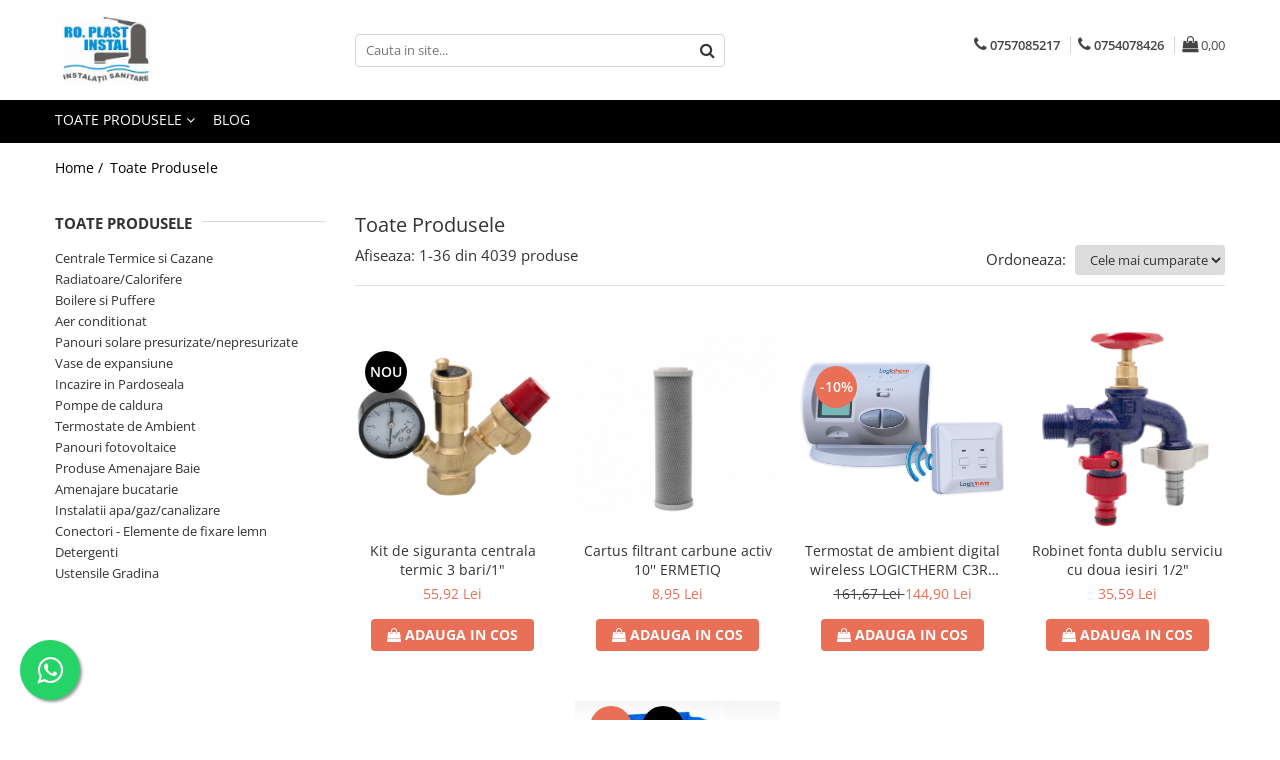

--- FILE ---
content_type: text/html; charset=UTF-8
request_url: https://www.totulpentruinstalatii.ro/produse/dab
body_size: 66732
content:
<!DOCTYPE html>

<html lang="ro-ro">

	<head>
		<meta charset="UTF-8">

		<script src="https://gomagcdn.ro/themes/fashion/js/lazysizes.min.js?v=10141333-4.242" async=""></script>

		<script>
			function g_js(callbk){typeof callbk === 'function' ? window.addEventListener("DOMContentLoaded", callbk, false) : false;}
		</script>

					<link rel="icon" sizes="48x48" href="https://gomagcdn.ro/domains/totulpentruinstalatii.ro/files/favicon/favicon8738.png">
			<link rel="apple-touch-icon" sizes="180x180" href="https://gomagcdn.ro/domains/totulpentruinstalatii.ro/files/favicon/favicon8738.png">
		
		<style>
			/*body.loading{overflow:hidden;}
			body.loading #wrapper{opacity: 0;visibility: hidden;}
			body #wrapper{opacity: 1;visibility: visible;transition:all .1s ease-out;}*/

			.main-header .main-menu{min-height:43px;}
			.-g-hide{visibility:hidden;opacity:0;}

					</style>
		
		<link rel="preconnect" href="https://gomagcdn.ro"><link rel="dns-prefetch" href="https://fonts.googleapis.com" /><link rel="dns-prefetch" href="https://fonts.gstatic.com" /><link rel="dns-prefetch" href="https://connect.facebook.net" /><link rel="dns-prefetch" href="https://www.facebook.com" /><link rel="dns-prefetch" href="https://www.googletagmanager.com" /><link rel="dns-prefetch" href="https://analytics.tiktok.com" /><link rel="dns-prefetch" href="https://googleads.g.doubleclick.net" />

					<link rel="preload" as="image" href="https://gomagcdn.ro/domains/totulpentruinstalatii.ro/files/product/large/kit-de-siguranta-centrala-termic-3-bari-1-594361.png"   >
					<link rel="preload" as="image" href="https://gomagcdn.ro/domains/totulpentruinstalatii.ro/files/product/large/cartus-filtrant-carbune-activ-10-ewf-ct10-167177.jpg"   >
		
		<link rel="preload" href="https://gomagcdn.ro/themes/fashion/js/plugins.js?v=10141333-4.242" as="script">

		
					<link rel="preload" href="https://www.totulpentruinstalatii.ro/theme/default.js?v=41589220940" as="script">
				
		<link rel="preload" href="https://gomagcdn.ro/themes/fashion/js/dev.js?v=10141333-4.242" as="script">

		
					<link rel="stylesheet" href="https://gomagcdn.ro/themes/fashion/css/main-min.css?v=10141333-4.242-1" data-values='{"blockScripts": "1"}'>
		
					<link rel="stylesheet" href="https://www.totulpentruinstalatii.ro/theme/default.css?v=41589220940">
		
						<link rel="stylesheet" href="https://gomagcdn.ro/themes/fashion/css/dev-style.css?v=10141333-4.242-1">
		
		
		
		<link rel="alternate" hreflang="x-default" href="https://www.totulpentruinstalatii.ro/produse">
									<link rel="next" href="https://www.totulpentruinstalatii.ro/produse?t=all&p=1" /><!-- Google tag (gtag.js) -->
<script async src="https://www.googletagmanager.com/gtag/js?id=AW-967044795"></script>
<script>
  window.dataLayer = window.dataLayer || [];
  function gtag(){dataLayer.push(arguments);}
  gtag('js', new Date());

  gtag('config', 'AW-967044795');
</script><script>(function(w,d,s,l,i){w[l]=w[l]||[];w[l].push({'gtm.start':
new Date().getTime(),event:'gtm.js'});var f=d.getElementsByTagName(s)[0],
j=d.createElement(s),dl=l!='dataLayer'?'&l='+l:'';j.async=true;j.src=
'https://www.googletagmanager.com/gtm.js?id='+i+dl;f.parentNode.insertBefore(j,f);
})(window,document,'script','dataLayer','GTM-PG3WLB2');</script>					
		<meta name="expires" content="never">
		<meta name="revisit-after" content="1 days">
					<meta name="author" content="Gomag">
				<title></title>


					<meta name="robots" content="index,follow" />
						
		<meta name="description" content="">
		<meta class="viewport" name="viewport" content="width=device-width, initial-scale=1.0, user-scalable=no">
							<meta property="og:description" content="Descopera totulpentruinstalatii.ro, magazin online cu instalatii sanitare & termice de calitate la preturi avantajoase cu o gama variata de produse. Comanda acum!"/>
							<meta property="og:image" content="https://www.totulpentruinstalatii.ro/domains/totulpentruinstalatii.ro/files/company/og-image6946.jpg"/>
															<link rel="canonical" href="https://www.totulpentruinstalatii.ro/produse" />
			<meta property="og:url" content="https://www.totulpentruinstalatii.ro/produse"/>
						
		<meta name="distribution" content="Global">
		<meta name="owner" content="www.totulpentruinstalatii.ro">
		<meta name="publisher" content="www.totulpentruinstalatii.ro">
		<meta name="rating" content="General">
		<meta name="copyright" content="Copyright www.totulpentruinstalatii.ro 2026. All rights reserved">
		<link rel="search" href="https://www.totulpentruinstalatii.ro/opensearch.ro.xml" type="application/opensearchdescription+xml" title="Cautare"/>

		
							<script src="https://gomagcdn.ro/themes/fashion/js/jquery-2.1.4.min.js"></script>
			<script defer src="https://gomagcdn.ro/themes/fashion/js/jquery.autocomplete.js?v=20181023"></script>
			<script src="https://gomagcdn.ro/themes/fashion/js/gomag.config.js?v=10141333-4.242"></script>
			<script src="https://gomagcdn.ro/themes/fashion/js/gomag.js?v=10141333-4.242"></script>
		
													<script>
$.Gomag.bind('User/Data/AffiliateMarketing/HideTrafiLeak', function(event, data){

    $('.whatsappfloat').remove();
});
</script>
<script>
	var items = [];
	
			items.push(
			{
				id		:'EVP-XF34F',
				name	:'Kit de siguranta centrala termic 3 bari/1&quot;',
				brand	:'EVERPRO',
				category:'Supapa de siguranta centrala termica',
				price	:55.9200,
				google_business_vertical: 'retail'
			}
		);
			items.push(
			{
				id		:'EWY-CT10',
				name	:'Cartus filtrant carbune activ 10\'\' ERMETIQ',
				brand	:'ERMETIQ',
				category:'Cartuse ( Rezerve filtre apa)',
				price	:8.9500,
				google_business_vertical: 'retail'
			}
		);
			items.push(
			{
				id		:'C3RF',
				name	:'Termostat de ambient digital wireless LOGICTHERM C3RF pentru controlul temperaturii ambientale',
				brand	:'LOGICTHERM',
				category:'Termostate de Ambient',
				price	:144.9000,
				google_business_vertical: 'retail'
			}
		);
			items.push(
			{
				id		:'ION-RA12D',
				name	:'Robinet fonta dublu serviciu cu doua iesiri 1/2&quot;',
				brand	:'EVERPOWER',
				category:'ROBINETI',
				price	:35.5900,
				google_business_vertical: 'retail'
			}
		);
			items.push(
			{
				id		:'C6084',
				name	:'Detergent lichid de vase Bubble gum 500 ml',
				brand	:'CLORET',
				category:'Detergenti',
				price	:7.1200,
				google_business_vertical: 'retail'
			}
		);
			items.push(
			{
				id		:'C8003',
				name	:'Pachet filtru de apa triplu 3/4\'\' EWY-3F34/10 + 1 set de filtre',
				brand	:'ERMETIQ',
				category:'Filtre de apa',
				price	:178.0000,
				google_business_vertical: 'retail'
			}
		);
			items.push(
			{
				id		:'c19152',
				name	:'Set semiolandez pompa circulatie',
				brand	:'',
				category:'Supapa de siguranta centrala termica',
				price	:22.0000,
				google_business_vertical: 'retail'
			}
		);
			items.push(
			{
				id		:'EWY-3F34/10',
				name	:'Filtru apa triplu cu carbune/bumbac/sita 10 toli * 3/4\'\' ERMETIQ',
				brand	:'ERMETIQ',
				category:'Filtre de apa',
				price	:155.5700,
				google_business_vertical: 'retail'
			}
		);
			items.push(
			{
				id		:'FBWAMFNE16E00P00',
				name	:'RACORD EUROCON 16-3/4&quot; INT PURMO',
				brand	:'PURMO',
				category:'Accesorii',
				price	:11.7700,
				google_business_vertical: 'retail'
			}
		);
			items.push(
			{
				id		:'RAND37200020000',
				name	:'Clema prindere teava PPR 20',
				brand	:'VALROM',
				category:'Clema prindere teava PPR',
				price	:0.3300,
				google_business_vertical: 'retail'
			}
		);
			items.push(
			{
				id		:'EWy-CB10F',
				name	:'Cartus filtrant bumbac, tip mosor 10\'\' ERMETIQ',
				brand	:'ERMETIQ',
				category:'Cartuse ( Rezerve filtre apa)',
				price	:10.1700,
				google_business_vertical: 'retail'
			}
		);
			items.push(
			{
				id		:'C7899',
				name	:'Instant preparare apa calda pe GPL BAUTECH TN12-7L, tiraj natural',
				brand	:'BAUTECH',
				category:'Instant pe gaz natural si GPL',
				price	:497.2200,
				google_business_vertical: 'retail'
			}
		);
			items.push(
			{
				id		:'BAR-RS25/6G',
				name	:'Pompa circulatie BAR-RS25/6G, ax 180 mm  Everpro',
				brand	:'EVERPOWER',
				category:'Pompe pentru recirculare apa',
				price	:213.5300,
				google_business_vertical: 'retail'
			}
		);
			items.push(
			{
				id		:'RB-EA12',
				name	:'Robinet de golire 1/2&quot;',
				brand	:'EVERLINE',
				category:'Instalatii apa/gaz/canalizare',
				price	:15.2500,
				google_business_vertical: 'retail'
			}
		);
			items.push(
			{
				id		:'ION-RA34D',
				name	:'Robinet fonta dublu serviciu cu doua iesiri 3/4&quot;',
				brand	:'EVERPOWER',
				category:'ROBINETI',
				price	:44.7400,
				google_business_vertical: 'retail'
			}
		);
			items.push(
			{
				id		:'PP-R1612M',
				name	:'Conector pexal 16*1/2&quot; filet exterior',
				brand	:'EVERLINE',
				category:'Accesorii radiatoare',
				price	:6.6100,
				google_business_vertical: 'retail'
			}
		);
			items.push(
			{
				id		:'PP-R1612F',
				name	:'Conector 16*1/2&quot; filet interior',
				brand	:'EVERPRO',
				category:'Accesorii radiatoare',
				price	:7.1200,
				google_business_vertical: 'retail'
			}
		);
			items.push(
			{
				id		:'EBE-R2534M',
				name	:'Mufa rapida ptr.teava PEHD 25*3/4&quot; FE',
				brand	:'EVERPOWER',
				category:'Mufa rapida pt teava PEHD',
				price	:13.4200,
				google_business_vertical: 'retail'
			}
		);
			items.push(
			{
				id		:'EWY-CS10',
				name	:'Cartus filtrant tip sita 10\'\' ERMETIQ',
				brand	:'ERMETIQ',
				category:'Cartuse ( Rezerve filtre apa)',
				price	:13.6300,
				google_business_vertical: 'retail'
			}
		);
			items.push(
			{
				id		:'C7667',
				name	:'Instant preparare apa calda Calore Compact TN11 11L/min. (tiraj natural)',
				brand	:'CALORE',
				category:'Instant pe gaz natural si GPL',
				price	:795.1400,
				google_business_vertical: 'retail'
			}
		);
			items.push(
			{
				id		:'ER-MWS703',
				name	:'Grup de amestec cu aerisitor automat ERMETIQ ER-MWS703',
				brand	:'ERMETIQ',
				category:'Grupuri de pompare si amestec',
				price	:253.1800,
				google_business_vertical: 'retail'
			}
		);
			items.push(
			{
				id		:'C7674',
				name	:'DETECTOR GAZ',
				brand	:'CONTER',
				category:'Detector Gaz',
				price	:51.8600,
				google_business_vertical: 'retail'
			}
		);
			items.push(
			{
				id		:'RD312-30',
				name	:'Racord flexibil cu invelis din cauciuc 1/2 30cm',
				brand	:'EVERLINE',
				category:'Racorduri flexibile apa',
				price	:6.4100,
				google_business_vertical: 'retail'
			}
		);
			items.push(
			{
				id		:'AP.TERM.WPR-90GC',
				name	:'Termostat mecanic de teava sau boiler cu teava capilara Computherm WPR-90GC',
				brand	:'COMPUTHERM',
				category:'Termostat de contact centrala termica',
				price	:57.9600,
				google_business_vertical: 'retail'
			}
		);
			items.push(
			{
				id		:'PPR-R3211F',
				name	:'Racord PPR adaptor 32x1/1″ FI',
				brand	:'EVERLINE',
				category:'Racord PPR',
				price	:11.8300,
				google_business_vertical: 'retail'
			}
		);
			items.push(
			{
				id		:'C8002',
				name	:'Pachet filtru de apa triplu 1\'\' EWY-3F11/10 + 1 set de filtre',
				brand	:'ERMETIQ',
				category:'Filtre de apa',
				price	:187.0000,
				google_business_vertical: 'retail'
			}
		);
			items.push(
			{
				id		:'DRGM2/48/78SA+BZA4P',
				name	:'Set chiuveta Ferro granit 78x48 nisip ,2 cuve, cu baterie flexibila Ferro bej',
				brand	:'FERRO',
				category:'Promotii pachete chiuveta + baterie',
				price	:836.1100,
				google_business_vertical: 'retail'
			}
		);
			items.push(
			{
				id		:'MA-FHP34',
				name	:'Filtru antimagnetita capac plastic 3/4&quot; EVERLINE',
				brand	:'EVERPOWER',
				category:'Filtre antimagnetita si magnetice',
				price	:160.6600,
				google_business_vertical: 'retail'
			}
		);
			items.push(
			{
				id		:'C5829',
				name	:'Reductie ppr 25/20',
				brand	:'',
				category:'Cot PPR',
				price	:0.6600,
				google_business_vertical: 'retail'
			}
		);
			items.push(
			{
				id		:'IEL-CE12N',
				name	:'Robinet coltar inox BLACK MATTE 1/2x1/2&quot; IEL-CE12N ERMETIQ',
				brand	:'ERMETIQ',
				category:'Instalatii apa/gaz/canalizare',
				price	:11.3900,
				google_business_vertical: 'retail'
			}
		);
			items.push(
			{
				id		:'C7668',
				name	:'Instant preparare apa calda Calore Compact TN7 7L/min. (tiraj natural)',
				brand	:'CALORE',
				category:'Instant pe gaz natural si GPL',
				price	:539.0000,
				google_business_vertical: 'retail'
			}
		);
			items.push(
			{
				id		:'PP-R1634M',
				name	:'Conector cu filet exterior 16*3/4',
				brand	:'EVERPRO',
				category:'Radiatoare/Calorifere',
				price	:8.1300,
				google_business_vertical: 'retail'
			}
		);
			items.push(
			{
				id		:'C7912',
				name	:'Filtru anticalcar Bautech MC-P ¾&quot;',
				brand	:'BAUTECH',
				category:'Filtre antimagnetita si magnetice',
				price	:37.6200,
				google_business_vertical: 'retail'
			}
		);
			items.push(
			{
				id		:'SKU-250587',
				name	:'Racord PPR adaptor 32x1/1&quot; FE',
				brand	:'EVERPOWER',
				category:'Racord PPR',
				price	:12.8200,
				google_business_vertical: 'retail'
			}
		);
			items.push(
			{
				id		:'KFPS3T',
				name	:'Robinet olandez cu bila 1\'\'si termometru FERRO F-Power',
				brand	:'FERRO',
				category:'ROBINETI',
				price	:77.8400,
				google_business_vertical: 'retail'
			}
		);
			items.push(
			{
				id		:'0000006713M',
				name	:'MiniCentralina Gpl pentru 2 butelii 7kg/h cu manometru si racorduri flexibile',
				brand	:'TECNOGAS',
				category:'Accesorii centrale pe GAZ SI GPL',
				price	:273.5200,
				google_business_vertical: 'retail'
			}
		);
	
	gtag('event', 'view_item_list', {
					item_list_id: '14',
			item_list_name: '',
				send_to	: 'AW-967044795',
		value	: 0,
		items	: [items]
	});
</script><!-- Global site tag (gtag.js) - Google Analytics -->
<script async src="https://www.googletagmanager.com/gtag/js?id=G-5Z3Y5PDF89"></script>
	<script>
 window.dataLayer = window.dataLayer || [];
  function gtag(){dataLayer.push(arguments);}
    var cookieValue = '';
  var name = 'g_c_consent' + "=";
  var decodedCookie = decodeURIComponent(document.cookie);
  var ca = decodedCookie.split(';');
  for(var i = 0; i <ca.length; i++) {
	var c = ca[i];
	while (c.charAt(0) == ' ') {
	  c = c.substring(1);
	}
	if (c.indexOf(name) == 0) {
	  cookieValue = c.substring(name.length, c.length);
	}
  }



if(cookieValue == ''){
	gtag('consent', 'default', {
	  'ad_storage': 'denied',
	  'ad_user_data': 'denied',
	  'ad_personalization': 'denied',
	  'analytics_storage': 'denied',
	  'personalization_storage': 'denied',
	  'functionality_storage': 'denied',
	  'security_storage': 'denied'
	});
	} else if(cookieValue != '-1'){


			gtag('consent', 'default', {
			'ad_storage': 'granted',
			'ad_user_data': 'granted',
			'ad_personalization': 'granted',
			'analytics_storage': 'granted',
			'personalization_storage': 'granted',
			'functionality_storage': 'granted',
			'security_storage': 'granted'
		});
	} else {
	 gtag('consent', 'default', {
		  'ad_storage': 'denied',
		  'ad_user_data': 'denied',
		  'ad_personalization': 'denied',
		  'analytics_storage': 'denied',
			'personalization_storage': 'denied',
			'functionality_storage': 'denied',
			'security_storage': 'denied'
		});

		 }
</script>
<script>

	
  gtag('js', new Date());

 
$.Gomag.bind('Cookie/Policy/Consent/Denied', function(){
	gtag('consent', 'update', {
		  'ad_storage': 'denied',
		  'ad_user_data': 'denied',
		  'ad_personalization': 'denied',
		  'analytics_storage': 'denied',
			'personalization_storage': 'denied',
			'functionality_storage': 'denied',
			'security_storage': 'denied'
		});
		})
$.Gomag.bind('Cookie/Policy/Consent/Granted', function(){
	gtag('consent', 'update', {
		  'ad_storage': 'granted',
		  'ad_user_data': 'granted',
		  'ad_personalization': 'granted',
		  'analytics_storage': 'granted',
			'personalization_storage': 'granted',
			'functionality_storage': 'granted',
			'security_storage': 'granted'
		});
		})
  gtag('config', 'G-5Z3Y5PDF89', {allow_enhanced_conversions: true });
</script>
<script>
	function gaBuildProductVariant(product)
	{
		let _return = '';
		if(product.version != undefined)
		{
			$.each(product.version, function(i, a){
				_return += (_return == '' ? '' : ', ')+a.value;
			})
		}
		return _return;
	}

</script>
<script>
	$.Gomag.bind('Product/Add/To/Cart/After/Listing', function gaProductAddToCartLV4(event, data) {
		if(data.product !== undefined) {
			var gaProduct = false;
			if(typeof(gaProducts) != 'undefined' && gaProducts[data.product.id] != undefined)
			{
				gaProduct = gaProducts[data.product.id];

			}

			if(gaProduct == false)
			{
				gaProduct = {};
				gaProduct.item_id = data.product.id;
				gaProduct.currency = data.product.currency ? (String(data.product.currency).toLowerCase() == 'lei' ? 'RON' : data.product.currency) : 'RON';
				gaProduct.item_name =  data.product.sku ;
				gaProduct.item_variant= gaBuildProductVariant(data.product);
				gaProduct.item_brand = data.product.brand;
				gaProduct.item_category = data.product.category;

			}

			gaProduct.price = parseFloat(data.product.price).toFixed(2);
			gaProduct.quantity = data.product.productQuantity;
			gtag("event", "add_to_cart", {
				currency: gaProduct.currency,
				value: parseFloat(gaProduct.price) * parseFloat(gaProduct.quantity),
				items: [
					gaProduct
				]
			});

		}
	})
	$.Gomag.bind('Product/Add/To/Cart/After/Details', function gaProductAddToCartDV4(event, data){

		if(data.product !== undefined){

			var gaProduct = false;
			if(
				typeof(gaProducts) != 'undefined'
				&&
				gaProducts[data.product.id] != undefined
			)
			{
				var gaProduct = gaProducts[data.product.id];
			}

			if(gaProduct == false)
			{
				gaProduct = {};
				gaProduct.item_id = data.product.id;
				gaProduct.currency = data.product.currency ? (String(data.product.currency).toLowerCase() == 'lei' ? 'RON' : data.product.currency) : 'RON';
				gaProduct.item_name =  data.product.sku ;
				gaProduct.item_variant= gaBuildProductVariant(data.product);
				gaProduct.item_brand = data.product.brand;
				gaProduct.item_category = data.product.category;

			}

			gaProduct.price = parseFloat(data.product.price).toFixed(2);
			gaProduct.quantity = data.product.productQuantity;


			gtag("event", "add_to_cart", {
			  currency: gaProduct.currency,
			  value: parseFloat(gaProduct.price) * parseFloat(gaProduct.quantity),
			  items: [
				gaProduct
			  ]
			});
        }

	})
	 $.Gomag.bind('Product/Remove/From/Cart', function gaProductRemovedFromCartV4(event, data){
		var envData = $.Gomag.getEnvData();
		var products = envData.products;

		if(data.data.product !== undefined && products[data.data.product] !== undefined){


			var dataProduct = products[data.data.product];


			gaProduct = {};
			gaProduct.item_id = dataProduct.id;

			gaProduct.item_name =   dataProduct.sku ;
			gaProduct.currency = dataProduct.currency ? (String(dataProduct.currency).toLowerCase() == 'lei' ? 'RON' : dataProduct.currency) : 'RON';
			gaProduct.item_category = dataProduct.category;
			gaProduct.item_brand = dataProduct.brand;
			gaProduct.price = parseFloat(dataProduct.price).toFixed(2);
			gaProduct.quantity = data.data.quantity;
			gaProduct.item_variant= gaBuildProductVariant(dataProduct);
			gtag("event", "remove_from_cart", {
			  currency: gaProduct.currency,
			  value: parseFloat(gaProduct.price) * parseFloat(gaProduct.quantity),
			  items: [
				gaProduct
			  ]
			});
        }

	});

	 $.Gomag.bind('Cart/Quantity/Update', function gaCartQuantityUpdateV4(event, data){
		var envData = $.Gomag.getEnvData();
		var products = envData.products;
		if(!data.data.finalQuantity || !data.data.initialQuantity)
		{
			return false;
		}
		var dataProduct = products[data.data.product];
		if(dataProduct == undefined)
		{
			return false;
		}

		gaProduct = {};
		gaProduct.item_id = dataProduct.id;
		gaProduct.currency = dataProduct.currency ? (String(dataProduct.currency).toLowerCase() == 'lei' ? 'RON' : dataProduct.currency) : 'RON';
		gaProduct.item_name =  dataProduct.sku ;

		gaProduct.item_category = dataProduct.category;
		gaProduct.item_brand = dataProduct.brand;
		gaProduct.price = parseFloat(dataProduct.price).toFixed(2);
		gaProduct.item_variant= gaBuildProductVariant(dataProduct);
		if(parseFloat(data.data.initialQuantity) < parseFloat(data.data.finalQuantity))
		{
			var quantity = parseFloat(data.data.finalQuantity) - parseFloat(data.data.initialQuantity);
			gaProduct.quantity = quantity;

			gtag("event", "add_to_cart", {
			  currency: gaProduct.currency,
			  value: parseFloat(gaProduct.price) * parseFloat(gaProduct.quantity),
			  items: [
				gaProduct
			  ]
			});
		}
		else if(parseFloat(data.data.initialQuantity) > parseFloat(data.data.finalQuantity))
		{
			var quantity = parseFloat(data.data.initialQuantity) - parseFloat(data.data.finalQuantity);
			gaProduct.quantity = quantity;
			gtag("event", "remove_from_cart", {
			  currency: gaProduct.currency,
			  value: parseFloat(gaProduct.price) * parseFloat(gaProduct.quantity),
			  items: [
				gaProduct
			  ]
			});
		}

	});

</script>
<script>
!function (w, d, t) {
  w.TiktokAnalyticsObject=t;var ttq=w[t]=w[t]||[];ttq.methods=["page","track","identify","instances","debug","on","off","once","ready","alias","group","enableCookie","disableCookie","holdConsent","revokeConsent","grantConsent"],ttq.setAndDefer=function(t,e){t[e]=function(){t.push([e].concat(Array.prototype.slice.call(arguments,0)))}};for(var i=0;i<ttq.methods.length;i++)ttq.setAndDefer(ttq,ttq.methods[i]);ttq.instance=function(t){for(
var e=ttq._i[t]||[],n=0;n<ttq.methods.length;n++)ttq.setAndDefer(e,ttq.methods[n]);return e},ttq.load=function(e,n){var r="https://analytics.tiktok.com/i18n/pixel/events.js",o=n&&n.partner;ttq._i=ttq._i||{},ttq._i[e]=[],ttq._i[e]._u=r,ttq._t=ttq._t||{},ttq._t[e]=+new Date,ttq._o=ttq._o||{},ttq._o[e]=n||{};n=document.createElement("script")
;n.type="text/javascript",n.async=!0,n.src=r+"?sdkid="+e+"&lib="+t;e=document.getElementsByTagName("script")[0];e.parentNode.insertBefore(n,e)};


  ttq.load('CPQJ4DJC77UA4KP5UMN0');
  ttq.page();
}(window, document, 'ttq');
</script><script>
function gmsc(name, value)
{
	if(value != undefined && value)
	{
		var expires = new Date();
		expires.setTime(expires.getTime() + parseInt(3600*24*1000*90));
		document.cookie = encodeURIComponent(name) + "=" + encodeURIComponent(value) + '; expires='+ expires.toUTCString() + "; path=/";
	}
}
let gmqs = window.location.search;
let gmup = new URLSearchParams(gmqs);
gmsc('g_sc', gmup.get('shop_campaign'));
gmsc('shop_utm_campaign', gmup.get('utm_campaign'));
gmsc('shop_utm_medium', gmup.get('utm_medium'));
gmsc('shop_utm_source', gmup.get('utm_source'));
</script><!-- Facebook Pixel Code -->
				<script>
				!function(f,b,e,v,n,t,s){if(f.fbq)return;n=f.fbq=function(){n.callMethod?
				n.callMethod.apply(n,arguments):n.queue.push(arguments)};if(!f._fbq)f._fbq=n;
				n.push=n;n.loaded=!0;n.version="2.0";n.queue=[];t=b.createElement(e);t.async=!0;
				t.src=v;s=b.getElementsByTagName(e)[0];s.parentNode.insertBefore(t,s)}(window,
				document,"script","//connect.facebook.net/en_US/fbevents.js");

				fbq("init", "1605940279591625");
				fbq("track", "PageView");</script>
				<!-- End Facebook Pixel Code -->
				<script>
				$.Gomag.bind('User/Ajax/Data/Loaded', function(event, data){
					if(data != undefined && data.data != undefined)
					{
						var eventData = data.data;
						if(eventData.facebookUserData != undefined)
						{
							$('body').append(eventData.facebookUserData);
						}
					}
				})
				</script>
				<meta name="facebook-domain-verification" content="7oajk3emi4zr3v6fxul7fnhvogm1wc" /><script>
	$.Gomag.bind('Product/Add/To/Cart/After/Listing', function(event, data){
		if(data.product !== undefined){
			gtag('event', 'add_to_cart', {
				send_to	: 'AW-967044795',
				value	: parseFloat(data.product.productQuantity) * parseFloat(data.product.price),
				items	:[{
					id		: data.product.sku,
					name	: data.product.name,
					brand	: data.product.brand,
					category: data.product.category,
					quantity: data.product.productQuantity,
					price	: data.product.price
				 
			}]
		   })
        }
	})
	$.Gomag.bind('Product/Add/To/Cart/After/Details', function(event, data){
		
		if(data.product !== undefined){
			gtag('event', 'add_to_cart', {
				send_to: 'AW-967044795',
				value: parseFloat(data.product.productQuantity) * parseFloat(data.product.price),
				items: [{
					id: data.product.sku,
					name		: data.product.name,
					brand		: data.product.brand,
					category	: data.product.category,
					quantity	: data.product.productQuantity,
					price		: data.product.price
				}]	
			})
		}
	})
   
</script><meta property="fb:app_id"                       content="246836162159058" />
<meta property="og:type"                         content="website" />
	<meta property="og:title"                        content="Magazin instalatii termice & sanitare - Totulpentruinstalatii.ro" />
<meta name="google-site-verification" content="sQRzgYC6h5bquEanUqm8FurfvFEtBNq2HtZESofT-5s" />					
		
	</head>

	<body class="" style="">

		<script >
			function _addCss(url, attribute, value, loaded){
				var _s = document.createElement('link');
				_s.rel = 'stylesheet';
				_s.href = url;
				_s.type = 'text/css';
				if(attribute)
				{
					_s.setAttribute(attribute, value)
				}
				if(loaded){
					_s.onload = function(){
						var dom = document.getElementsByTagName('body')[0];
						//dom.classList.remove('loading');
					}
				}
				var _st = document.getElementsByTagName('link')[0];
				_st.parentNode.insertBefore(_s, _st);
			}
			//_addCss('https://fonts.googleapis.com/css2?family=Open+Sans:ital,wght@0,300;0,400;0,600;0,700;1,300;1,400&display=swap');
			_addCss('https://gomagcdn.ro/themes/_fonts/Open-Sans.css');

		</script>
		<script>
				/*setTimeout(
				  function()
				  {
				   document.getElementsByTagName('body')[0].classList.remove('loading');
				  }, 1000);*/
		</script>
									<noscript><iframe src="https://www.googletagmanager.com/ns.html?id=GTM-PG3WLB2"
height="0" width="0" style="display:none;visibility:hidden"></iframe></noscript>					
					<div id="fb-root"></div>
						<script >
			window.fbAsyncInit = function() {
			FB.init({
			appId : '588422618465740',
			autoLogAppEvents : true,
			xfbml : true,
			version : 'v12.0'
			});
			};
			</script>
			<script async defer crossorigin="anonymous" src="https://connect.facebook.net/ro_RO/sdk.js"></script>
					
		<div id="wrapper">
			<!-- BLOCK:069a8de6fb237eb9580cb8a97da19c44 start -->
<div id="_cartSummary" class="hide"></div>

<script >
	$(document).ready(function() {

		$(document).on('keypress', '.-g-input-loader', function(){
			$(this).addClass('-g-input-loading');
		})

		$.Gomag.bind('Product/Add/To/Cart/After', function(eventResponse, properties)
		{
									var data = JSON.parse(properties.data);
			$('.q-cart').html(data.quantity);
			if(parseFloat(data.quantity) > 0)
			{
				$('.q-cart').removeClass('hide');
			}
			else
			{
				$('.q-cart').addClass('hide');
			}
			$('.cartPrice').html(data.subtotal + ' ' + data.currency);
			$('.cartProductCount').html(data.quantity);


		})
		$('#_cartSummary').on('updateCart', function(event, cart) {
			var t = $(this);

			$.get('https://www.totulpentruinstalatii.ro/cart-update', {
				cart: cart
			}, function(data) {

				$('.q-cart').html(data.quantity);
				if(parseFloat(data.quantity) > 0)
				{
					$('.q-cart').removeClass('hide');
				}
				else
				{
					$('.q-cart').addClass('hide');
				}
				$('.cartPrice').html(data.subtotal + ' ' + data.currency);
				$('.cartProductCount').html(data.quantity);
			}, 'json');
			window.ga = window.ga || function() {
				(ga.q = ga.q || []).push(arguments)
			};
			ga('send', 'event', 'Buton', 'Click', 'Adauga_Cos');
		});

		if(window.gtag_report_conversion) {
			$(document).on("click", 'li.phone-m', function() {
				var phoneNo = $('li.phone-m').children( "a").attr('href');
				gtag_report_conversion(phoneNo);
			});

		}

	});
</script>



<header class="main-header container-bg clearfix" data-block="headerBlock">
	<div class="discount-tape container-h full -g-hide" id="_gomagHellobar"></div>

		
	<div class="top-head-bg container-h full">

		<div class="top-head container-h">
			<div class="row">
				<div class="col-md-3 col-sm-3 col-xs-5 logo-h">
					
	<a href="https://www.totulpentruinstalatii.ro" id="logo" data-pageId="2">
		<img src="https://gomagcdn.ro/domains/totulpentruinstalatii.ro/files/company/logo9564.png" fetchpriority="high" class="img-responsive" alt="Magazin online de instalatii sanitare si centrale termice" title="Magazin online de instalatii sanitare si centrale termice" width="200" height="50" style="width:auto;">
	</a>
				</div>
				<div class="col-md-4 col-sm-4 col-xs-7 main search-form-box">
					
<form name="search-form" class="search-form" action="https://www.totulpentruinstalatii.ro/produse" id="_searchFormMainHeader">

	<input id="_autocompleteSearchMainHeader" name="c" class="input-placeholder -g-input-loader" type="text" placeholder="Cauta in site..." aria-label="Search"  value="">
	<button id="_doSearch" class="search-button" aria-hidden="true">
		<i class="fa fa-search" aria-hidden="true"></i>
	</button>

				<script >
			$(document).ready(function() {

				$('#_autocompleteSearchMainHeader').autocomplete({
					serviceUrl: 'https://www.totulpentruinstalatii.ro/autocomplete',
					minChars: 2,
					deferRequestBy: 700,
					appendTo: '#_searchFormMainHeader',
					width: parseInt($('#_doSearch').offset().left) - parseInt($('#_autocompleteSearchMainHeader').offset().left),
					formatResult: function(suggestion, currentValue) {
						return suggestion.value;
					},
					onSelect: function(suggestion) {
						$(this).val(suggestion.data);
					},
					onSearchComplete: function(suggestion) {
						$(this).removeClass('-g-input-loading');
					}
				});
				$(document).on('click', '#_doSearch', function(e){
					e.preventDefault();
					if($('#_autocompleteSearchMainHeader').val() != '')
					{
						$('#_searchFormMainHeader').submit();
					}
				})
			});
		</script>
	

</form>
				</div>
				<div class="col-md-5 col-sm-5 acount-section">
					
<ul>
	<li class="search-m hide">
		<a href="#" class="-g-no-url" aria-label="Cauta in site..." data-pageId="">
			<i class="fa fa-search search-open" aria-hidden="true"></i>
			<i style="display:none" class="fa fa-times search-close" aria-hidden="true"></i>
		</a>
	</li>
	<li class="-g-user-icon -g-user-icon-empty">
			
	</li>
	
				<li class="contact-header">
			<a href="tel:0757085217" aria-label="Contacteaza-ne" data-pageId="3">
				<i class="fa fa-phone" aria-hidden="true"></i>
									<span class="count-phone">1</span>
								<span>0757085217</span>
			</a>
		</li>
				<li class="contact-header -g-contact-phone2">
			<a href="tel:0754078426" aria-label="Contacteaza-ne" data-pageId="3">
				<i class="fa fa-phone" aria-hidden="true"></i>
				<span class="count-phone">2</span>
				<span>0754078426</span>
			</a>
		</li>
		<li class="wishlist-header hide">
		<a href="https://www.totulpentruinstalatii.ro/wishlist" aria-label="Wishlist" data-pageId="28">
			<span class="-g-wishlist-product-count -g-hide"></span>
			<i class="fa fa-heart-o" aria-hidden="true"></i>
			<span class="">Favorite</span>
		</a>
	</li>
	<li class="cart-header-btn cart">
		<a class="cart-drop _showCartHeader" href="https://www.totulpentruinstalatii.ro/cos-de-cumparaturi" aria-label="Cos de cumparaturi">
			<span class="q-cart hide">0</span>
			<i class="fa fa-shopping-bag" aria-hidden="true"></i>
			<span class="count cartPrice">0,00
				
			</span>
		</a>
					<div class="cart-dd  _cartShow cart-closed"></div>
			</li>

	</ul>

	<script>
		$(document).ready(function() {
			//Cart
							$('.cart').mouseenter(function() {
					$.Gomag.showCartSummary('div._cartShow');
				}).mouseleave(function() {
					$.Gomag.hideCartSummary('div._cartShow');
					$('div._cartShow').removeClass('cart-open');
				});
						$(document).on('click', '.dropdown-toggle', function() {
				window.location = $(this).attr('href');
			})
		})
	</script>

				</div>
			</div>
		</div>
	</div>


<div id="navigation">
	<nav id="main-menu" class="main-menu container-h full clearfix">
		<a href="#" class="menu-trg -g-no-url" title="Produse">
			<span>&nbsp;</span>
		</a>
		
<div class="container-h nav-menu-hh clearfix">

	<!-- BASE MENU -->
	<ul class="
			nav-menu base-menu
			
			
		">

		<li class="all-product-button menu-drop">
			<a class="" href="#mm-2">Toate Produsele <i class="fa fa-angle-down"></i></a>
			<div class="menu-dd">
				

	<ul class="FH">
			
		<li class="ifDrop __GomagMM ">
							<a
					href="https://www.totulpentruinstalatii.ro/centrale-termice-si-cazane"
					class="  "
					rel="  "
					
					title="Centrale Termice si Cazane"
					data-Gomag='{"image":"https:\/\/gomagcdn.ro\/domains\/totulpentruinstalatii.ro\/files\/category\/original\/maktek_prd_2393_pic_40504728.png"}'
					data-block-name="mainMenuD0"
					data-pageId= "80"
					data-block="mainMenuD">
											<span class="list">Centrale Termice si Cazane</span>
						<i class="fa fa-angle-right"></i>
				</a>

										<ul class="drop-list clearfix w100">
															<li class="image">
																	</li>
																																						<li class="fl">
										<div class="col">
											<p class="title">
												<a
												href="https://www.totulpentruinstalatii.ro/centrale-termice-pe-lemne-si-carbune"
												class="title    "
												rel="  "
												
												title="Centrale Termice si Cazane pe Lemne si Carbune"
												data-Gomag='{"image":"https:\/\/gomagcdn.ro\/domains\/totulpentruinstalatii.ro\/files\/category\/original\/cazan-din-otel-pe-combustibil-solid-ferroli-fsb-pro-n-50-8210577212.webp"}'
												data-block-name="mainMenuD1"
												data-block="mainMenuD"
												data-pageId= "80"
												>
																										Centrale Termice si Cazane pe Lemne si Carbune
												</a>
											</p>
																																															<a
														href="https://www.totulpentruinstalatii.ro/centrale-combustibil-solid-fara-gazeificare"
														rel="  "
														
														title="Centrale termice pe combustibil solid fara gazeificare"
														class="    "
														data-Gomag='{"image":"https:\/\/gomagcdn.ro\/domains\/totulpentruinstalatii.ro\/files\/category\/original\/cazan-din-otel-pe-combustibil-solid-kesseltech-sb-25-ec-fc-4505-49278804.webp"}'
														data-block-name="mainMenuD2"
														data-block="mainMenuD"
														data-pageId=""
													>
																												<i class="fa fa-angle-right"></i>
														<span>Centrale termice pe combustibil solid fara gazeificare</span>
													</a>
																									<a
														href="https://www.totulpentruinstalatii.ro/centrale-combustibil-solid-cu-gazeificare"
														rel="  "
														
														title="Centrale termice combustibil solid cu gazeificare"
														class="    "
														data-Gomag='{"image":"https:\/\/gomagcdn.ro\/domains\/totulpentruinstalatii.ro\/files\/category\/original\/dpx-4928-79993347.webp"}'
														data-block-name="mainMenuD2"
														data-block="mainMenuD"
														data-pageId=""
													>
																												<i class="fa fa-angle-right"></i>
														<span>Centrale termice combustibil solid cu gazeificare</span>
													</a>
																									<a
														href="https://www.totulpentruinstalatii.ro/pachet-centrale-termice-si-cazane-pe-lemne-si-carbune"
														rel="  "
														
														title="Pachet centrale termice si cazane pe lemne si carbune"
														class="    "
														data-Gomag='{"image":"https:\/\/gomagcdn.ro\/domains\/totulpentruinstalatii.ro\/files\/category\/original\/pachet ferroli+puffer1497.jpg"}'
														data-block-name="mainMenuD2"
														data-block="mainMenuD"
														data-pageId=""
													>
																												<i class="fa fa-angle-right"></i>
														<span>Pachet centrale termice si cazane pe lemne si carbune</span>
													</a>
																									<a
														href="https://www.totulpentruinstalatii.ro/cazane-combustibil-solid-accesorii-cazane"
														rel="  "
														
														title="Accesorii cazane"
														class="    "
														data-Gomag='{"image":"https:\/\/gomagcdn.ro\/domains\/totulpentruinstalatii.ro\/files\/category\/original\/pompa-de-circulatie-ferro-25-60-130-gpa-ii-1212027120.webp"}'
														data-block-name="mainMenuD2"
														data-block="mainMenuD"
														data-pageId=""
													>
																												<i class="fa fa-angle-right"></i>
														<span>Accesorii cazane</span>
													</a>
																							
										</div>
									</li>
																																<li class="fl">
										<div class="col">
											<p class="title">
												<a
												href="https://www.totulpentruinstalatii.ro/centrale-termice-pe-gaz"
												class="title    "
												rel="  "
												
												title="Centrale Termice pe Gaz"
												data-Gomag='{"image":"https:\/\/gomagcdn.ro\/domains\/totulpentruinstalatii.ro\/files\/category\/original\/alteas one9347.jpg"}'
												data-block-name="mainMenuD1"
												data-block="mainMenuD"
												data-pageId= "80"
												>
																										Centrale Termice pe Gaz
												</a>
											</p>
																																															<a
														href="https://www.totulpentruinstalatii.ro/centrale-termice-pe-gaz-in-condensare-si-clasice"
														rel="  "
														
														title="Centrale Termice pe gaz in condensare si clasice"
														class="    "
														data-Gomag='{"image":"https:\/\/gomagcdn.ro\/domains\/totulpentruinstalatii.ro\/files\/category\/original\/alteas one8181.jpg"}'
														data-block-name="mainMenuD2"
														data-block="mainMenuD"
														data-pageId=""
													>
																												<i class="fa fa-angle-right"></i>
														<span>Centrale Termice pe gaz in condensare si clasice</span>
													</a>
																									<a
														href="https://www.totulpentruinstalatii.ro/pachet-centrale"
														rel="  "
														
														title="Pachet Centrale Termice"
														class="    "
														data-Gomag='{"image":"https:\/\/gomagcdn.ro\/domains\/totulpentruinstalatii.ro\/files\/category\/original\/pachet alteas one4649.jpg"}'
														data-block-name="mainMenuD2"
														data-block="mainMenuD"
														data-pageId=""
													>
																												<i class="fa fa-angle-right"></i>
														<span>Pachet Centrale Termice</span>
													</a>
																									<a
														href="https://www.totulpentruinstalatii.ro/instante-pe-gaz-natural-si-gpl"
														rel="  "
														
														title="Instant pe gaz natural si GPL"
														class="    "
														data-Gomag='{"image":"https:\/\/gomagcdn.ro\/domains\/totulpentruinstalatii.ro\/files\/category\/original\/zefiro_eco_pliant8734.jpg"}'
														data-block-name="mainMenuD2"
														data-block="mainMenuD"
														data-pageId=""
													>
																												<i class="fa fa-angle-right"></i>
														<span>Instant pe gaz natural si GPL</span>
													</a>
																									<a
														href="https://www.totulpentruinstalatii.ro/accesorii-centrale-pe-gaz"
														rel="  "
														
														title="Accesorii centrale pe GAZ si GPL"
														class="    "
														data-Gomag='{"image":"https:\/\/gomagcdn.ro\/domains\/totulpentruinstalatii.ro\/files\/category\/original\/mini-centralina-gpl-2-butelii-7-kg-cu-manometru-si_4505_5_16382556658393.jpg"}'
														data-block-name="mainMenuD2"
														data-block="mainMenuD"
														data-pageId=""
													>
																												<i class="fa fa-angle-right"></i>
														<span>Accesorii centrale pe GAZ si GPL</span>
													</a>
																							
										</div>
									</li>
																																<li class="fl">
										<div class="col">
											<p class="title">
												<a
												href="https://www.totulpentruinstalatii.ro/centrale-termice-si-cazane-pe-peleti"
												class="title    "
												rel="  "
												
												title="Centrale Termice/Cazane pe peleti"
												data-Gomag='{"image":"https:\/\/gomagcdn.ro\/domains\/totulpentruinstalatii.ro\/files\/category\/original\/cazan-pe-peletilemn-pelling-35-maxi-rezervor-dreapta-00035md-4511-33017958.jpg"}'
												data-block-name="mainMenuD1"
												data-block="mainMenuD"
												data-pageId= "80"
												>
																										Centrale Termice/Cazane pe peleti
												</a>
											</p>
																																															<a
														href="https://www.totulpentruinstalatii.ro/cazan-peleti-alfaplam"
														rel="  "
														
														title="Centrala Termica pe peleti Alfa Plam"
														class="    "
														data-Gomag='{"image":"https:\/\/gomagcdn.ro\/domains\/totulpentruinstalatii.ro\/files\/category\/original\/110195-344.jpg"}'
														data-block-name="mainMenuD2"
														data-block="mainMenuD"
														data-pageId=""
													>
																												<i class="fa fa-angle-right"></i>
														<span>Centrala Termica pe peleti Alfa Plam</span>
													</a>
																									<a
														href="https://www.totulpentruinstalatii.ro/cazan-pe-peleti-thermolux"
														rel="  "
														
														title="Centrala termica pe peleti THERMOFLUX"
														class="    "
														data-Gomag='{"image":"https:\/\/gomagcdn.ro\/domains\/totulpentruinstalatii.ro\/files\/category\/original\/cazan-pe-peletilemn-pelling-25-maxi-rezervor-dreapta-00025md2615.jpg"}'
														data-block-name="mainMenuD2"
														data-block="mainMenuD"
														data-pageId=""
													>
																												<i class="fa fa-angle-right"></i>
														<span>Centrala termica pe peleti THERMOFLUX</span>
													</a>
																									<a
														href="https://www.totulpentruinstalatii.ro/centrale-termice-peleti-ferroli-biopellet-tech"
														rel="  "
														
														title="Centrale termice peleti FERROLI"
														class="    "
														data-Gomag='{"image":"https:\/\/gomagcdn.ro\/domains\/totulpentruinstalatii.ro\/files\/category\/original\/109371-368.jpg"}'
														data-block-name="mainMenuD2"
														data-block="mainMenuD"
														data-pageId=""
													>
																												<i class="fa fa-angle-right"></i>
														<span>Centrale termice peleti FERROLI</span>
													</a>
																									<a
														href="https://www.totulpentruinstalatii.ro/cazan-peleti-kepo"
														rel="  "
														
														title="Centrale Termice pe peleti KEPO"
														class="    "
														data-Gomag='{"image":"https:\/\/gomagcdn.ro\/domains\/totulpentruinstalatii.ro\/files\/category\/original\/110181-158.jpg"}'
														data-block-name="mainMenuD2"
														data-block="mainMenuD"
														data-pageId=""
													>
																												<i class="fa fa-angle-right"></i>
														<span>Centrale Termice pe peleti KEPO</span>
													</a>
																									<a
														href="https://www.totulpentruinstalatii.ro/cazane-peleti-compacte-termolife"
														rel="  "
														
														title="Centrale/Termoseminee termice pe peleti compacte Termolife"
														class="    "
														data-Gomag='{"image":"https:\/\/gomagcdn.ro\/domains\/totulpentruinstalatii.ro\/files\/category\/original\/110271-560.jpg"}'
														data-block-name="mainMenuD2"
														data-block="mainMenuD"
														data-pageId=""
													>
																												<i class="fa fa-angle-right"></i>
														<span>Centrale/Termoseminee termice pe peleti compacte Termolife</span>
													</a>
																							
										</div>
									</li>
																																<li class="fl">
										<div class="col">
											<p class="title">
												<a
												href="https://www.totulpentruinstalatii.ro/centrale-termice-electrice"
												class="title    "
												rel="  "
												
												title="Centrale termice electrice"
												data-Gomag='{"image":"https:\/\/gomagcdn.ro\/domains\/totulpentruinstalatii.ro\/files\/category\/original\/centrala-electrica-ferroli-tor-24kw-8166687704.webp"}'
												data-block-name="mainMenuD1"
												data-block="mainMenuD"
												data-pageId= "80"
												>
																										Centrale termice electrice
												</a>
											</p>
																						
										</div>
									</li>
																																<li class="fl">
										<div class="col">
											<p class="title">
												<a
												href="https://www.totulpentruinstalatii.ro/convectoare-pe-gaz-si-electrice"
												class="title    "
												rel="  "
												
												title="Convectoare pe gaz si convectoare electrice"
												data-Gomag='{"image":"https:\/\/gomagcdn.ro\/domains\/totulpentruinstalatii.ro\/files\/category\/original\/download6069.jpg"}'
												data-block-name="mainMenuD1"
												data-block="mainMenuD"
												data-pageId= "80"
												>
																										Convectoare pe gaz si convectoare electrice
												</a>
											</p>
																						
										</div>
									</li>
																																<li class="fl">
										<div class="col">
											<p class="title">
												<a
												href="https://www.totulpentruinstalatii.ro/seminee-pe-lemne-si-sobe"
												class="title    "
												rel="  "
												
												title="Seminee si Sobe"
												data-Gomag='{"image":"https:\/\/gomagcdn.ro\/domains\/totulpentruinstalatii.ro\/files\/category\/original\/108521-69.jpg"}'
												data-block-name="mainMenuD1"
												data-block="mainMenuD"
												data-pageId= "80"
												>
																										Seminee si Sobe
												</a>
											</p>
																																															<a
														href="https://www.totulpentruinstalatii.ro/seminee-pe-lemne"
														rel="  "
														
														title="Seminee pe lemne"
														class="    "
														data-Gomag='{"image":"https:\/\/gomagcdn.ro\/domains\/totulpentruinstalatii.ro\/files\/category\/original\/semineu breta8141.jpg"}'
														data-block-name="mainMenuD2"
														data-block="mainMenuD"
														data-pageId=""
													>
																												<i class="fa fa-angle-right"></i>
														<span>Seminee pe lemne</span>
													</a>
																							
										</div>
									</li>
																																<li class="fl">
										<div class="col">
											<p class="title">
												<a
												href="https://www.totulpentruinstalatii.ro/butelie-egalizare"
												class="title    "
												rel="  "
												
												title="Butelie egalizare"
												data-Gomag='{"image":"https:\/\/gomagcdn.ro\/domains\/totulpentruinstalatii.ro\/files\/category\/original\/Untitled111111111111115349.png"}'
												data-block-name="mainMenuD1"
												data-block="mainMenuD"
												data-pageId= "80"
												>
																										Butelie egalizare
												</a>
											</p>
																						
										</div>
									</li>
																													</ul>
									
		</li>
		
		<li class="ifDrop __GomagMM ">
							<a
					href="https://www.totulpentruinstalatii.ro/radiatoare-calorifere"
					class="  "
					rel="  "
					
					title="Radiatoare/Calorifere"
					data-Gomag='{"image":"https:\/\/gomagcdn.ro\/domains\/totulpentruinstalatii.ro\/files\/category\/original\/otel5797.png"}'
					data-block-name="mainMenuD0"
					data-pageId= "80"
					data-block="mainMenuD">
											<span class="list">Radiatoare/Calorifere</span>
						<i class="fa fa-angle-right"></i>
				</a>

										<ul class="drop-list clearfix w100">
															<li class="image">
																	</li>
																																						<li class="fl">
										<div class="col">
											<p class="title">
												<a
												href="https://www.totulpentruinstalatii.ro/radiatoare-calorifere-din-otel"
												class="title    "
												rel="  "
												
												title="Radiatoare/Calorifere din otel"
												data-Gomag='{"image":"https:\/\/gomagcdn.ro\/domains\/totulpentruinstalatii.ro\/files\/category\/original\/otel8568.png"}'
												data-block-name="mainMenuD1"
												data-block="mainMenuD"
												data-pageId= "80"
												>
																										Radiatoare/Calorifere din otel
												</a>
											</p>
																																															<a
														href="https://www.totulpentruinstalatii.ro/radiatoare-calorifere-din-otel-korado"
														rel="  "
														
														title="Radiatoare/Calorifere din otel Korado"
														class="    "
														data-Gomag='{"image":"https:\/\/gomagcdn.ro\/domains\/totulpentruinstalatii.ro\/files\/category\/original\/20019335475.jpg"}'
														data-block-name="mainMenuD2"
														data-block="mainMenuD"
														data-pageId=""
													>
																												<i class="fa fa-angle-right"></i>
														<span>Radiatoare/Calorifere din otel Korado</span>
													</a>
																									<a
														href="https://www.totulpentruinstalatii.ro/radiatoare-calorifere-copa-konvecs"
														rel="  "
														
														title="Radiatoare/Calorifere Copa Konvecs"
														class="    "
														data-Gomag='{"image":"https:\/\/gomagcdn.ro\/domains\/totulpentruinstalatii.ro\/files\/category\/original\/7271_1325_prd2469.png"}'
														data-block-name="mainMenuD2"
														data-block="mainMenuD"
														data-pageId=""
													>
																												<i class="fa fa-angle-right"></i>
														<span>Radiatoare/Calorifere Copa Konvecs</span>
													</a>
																									<a
														href="https://www.totulpentruinstalatii.ro/radiatoare-calorifere-calorifere-din-otel-purmo"
														rel="  "
														
														title="Radiatoare/Calorifere din otel PURMO"
														class="    "
														data-Gomag='{"image":"https:\/\/gomagcdn.ro\/domains\/totulpentruinstalatii.ro\/files\/category\/original\/compact-panels-purmo-outside4127.jpg"}'
														data-block-name="mainMenuD2"
														data-block="mainMenuD"
														data-pageId=""
													>
																												<i class="fa fa-angle-right"></i>
														<span>Radiatoare/Calorifere din otel PURMO</span>
													</a>
																									<a
														href="https://www.totulpentruinstalatii.ro/radiatoare-calorifere-din-otel-calorifer-din-otel-gobe"
														rel="  "
														
														title="Calorifer din otel GOBE"
														class="    "
														data-Gomag='{"image":"https:\/\/gomagcdn.ro\/domains\/totulpentruinstalatii.ro\/files\/category\/original\/110100852779.jpg"}'
														data-block-name="mainMenuD2"
														data-block="mainMenuD"
														data-pageId=""
													>
																												<i class="fa fa-angle-right"></i>
														<span>Calorifer din otel GOBE</span>
													</a>
																									<a
														href="https://www.totulpentruinstalatii.ro/radiator-otel-airfel"
														rel="  "
														
														title="Radiator otel AIRFEL"
														class="    "
														data-Gomag='{"image":"https:\/\/gomagcdn.ro\/domains\/totulpentruinstalatii.ro\/files\/category\/original\/10901_airfel_calorifere_otel_airfel-large6364.jpg"}'
														data-block-name="mainMenuD2"
														data-block="mainMenuD"
														data-pageId=""
													>
																												<i class="fa fa-angle-right"></i>
														<span>Radiator otel AIRFEL</span>
													</a>
																									<a
														href="https://www.totulpentruinstalatii.ro/radiatoare-calorifere-din-otel-kermi-compact"
														rel="  "
														
														title="Radiatoare/Calorifere din otel KERMI COMPACT"
														class="    "
														data-Gomag='{"image":"https:\/\/gomagcdn.ro\/domains\/totulpentruinstalatii.ro\/files\/category\/original\/34kr6606_12459_990_168437413669743069.jpg"}'
														data-block-name="mainMenuD2"
														data-block="mainMenuD"
														data-pageId=""
													>
																												<i class="fa fa-angle-right"></i>
														<span>Radiatoare/Calorifere din otel KERMI COMPACT</span>
													</a>
																									<a
														href="https://www.totulpentruinstalatii.ro/radiatoare-calorifere-brise-heizkorper"
														rel="  "
														
														title="Radiatoare/Calorifere Brise Heizkorper"
														class="    "
														data-Gomag='{"image":"https:\/\/gomagcdn.ro\/domains\/totulpentruinstalatii.ro\/files\/category\/original\/DV_8_6814675_01_4c_RO_201808112146524513.jpg"}'
														data-block-name="mainMenuD2"
														data-block="mainMenuD"
														data-pageId=""
													>
																												<i class="fa fa-angle-right"></i>
														<span>Radiatoare/Calorifere Brise Heizkorper</span>
													</a>
																							
										</div>
									</li>
																																<li class="fl">
										<div class="col">
											<p class="title">
												<a
												href="https://www.totulpentruinstalatii.ro/radiatoare-de-baie-portprosop"
												class="title    "
												rel="  "
												
												title="Radiatoare de baie Portprosop"
												data-Gomag='{"image":"https:\/\/gomagcdn.ro\/domains\/totulpentruinstalatii.ro\/files\/category\/original\/pp9425.jpg"}'
												data-block-name="mainMenuD1"
												data-block="mainMenuD"
												data-pageId= "80"
												>
																										Radiatoare de baie Portprosop
												</a>
											</p>
																																															<a
														href="https://www.totulpentruinstalatii.ro/radiatoare-de-baie-din-otel-drept-profil-rotund"
														rel="  "
														
														title="Radiatoare de Baie din otel - Drept - Profil Rotund"
														class="    "
														data-Gomag='{"image":"https:\/\/gomagcdn.ro\/domains\/totulpentruinstalatii.ro\/files\/category\/original\/pp2328.jpg"}'
														data-block-name="mainMenuD2"
														data-block="mainMenuD"
														data-pageId=""
													>
																												<i class="fa fa-angle-right"></i>
														<span>Radiatoare de Baie din otel - Drept - Profil Rotund</span>
													</a>
																									<a
														href="https://www.totulpentruinstalatii.ro/radiatoare-de-baie-din-otel-curbat-purmo"
														rel="  "
														
														title="RADIATOARE DE BAIE DIN OTEL PURMO"
														class="    "
														data-Gomag='{"image":"https:\/\/gomagcdn.ro\/domains\/totulpentruinstalatii.ro\/files\/category\/original\/IMG_9338 (1).JPG6128.jpg"}'
														data-block-name="mainMenuD2"
														data-block="mainMenuD"
														data-pageId=""
													>
																												<i class="fa fa-angle-right"></i>
														<span>RADIATOARE DE BAIE DIN OTEL PURMO</span>
													</a>
																							
										</div>
									</li>
																																<li class="fl">
										<div class="col">
											<p class="title">
												<a
												href="https://www.totulpentruinstalatii.ro/radiatoare-calorifere-din-aluminiu"
												class="title    "
												rel="  "
												
												title="Radiatoare din aluminiu"
												data-Gomag='{"image":"https:\/\/gomagcdn.ro\/domains\/totulpentruinstalatii.ro\/files\/category\/original\/aluminiu2702.jpg"}'
												data-block-name="mainMenuD1"
												data-block="mainMenuD"
												data-pageId= "80"
												>
																										Radiatoare din aluminiu
												</a>
											</p>
																																															<a
														href="https://www.totulpentruinstalatii.ro/radiatoare-din-aluminiu-vox-extra"
														rel="  "
														
														title="Radiatoare din aluminiu Vox Extra"
														class="    "
														data-Gomag='{"image":"https:\/\/gomagcdn.ro\/domains\/totulpentruinstalatii.ro\/files\/category\/original\/element_aluminiu_vox_extra5567.jpg"}'
														data-block-name="mainMenuD2"
														data-block="mainMenuD"
														data-pageId=""
													>
																												<i class="fa fa-angle-right"></i>
														<span>Radiatoare din aluminiu Vox Extra</span>
													</a>
																									<a
														href="https://www.totulpentruinstalatii.ro/radiatoare-aluminiu-oscar-tondo"
														rel="  "
														
														title="Radiatoare aluminiu OSCAR TONDO"
														class="    "
														data-Gomag='{"image":"https:\/\/gomagcdn.ro\/domains\/totulpentruinstalatii.ro\/files\/category\/original\/baterie_oscar_tondo_5_elem_jpg_1_39179.jpg"}'
														data-block-name="mainMenuD2"
														data-block="mainMenuD"
														data-pageId=""
													>
																												<i class="fa fa-angle-right"></i>
														<span>Radiatoare aluminiu OSCAR TONDO</span>
													</a>
																									<a
														href="https://www.totulpentruinstalatii.ro/radiatoare-condor"
														rel="  "
														
														title="Radiatoare CONDOR"
														class="    "
														data-Gomag='{"image":"https:\/\/gomagcdn.ro\/domains\/totulpentruinstalatii.ro\/files\/category\/original\/radiator-aluminiu-condor-1800-2-elementi-5851649182.webp"}'
														data-block-name="mainMenuD2"
														data-block="mainMenuD"
														data-pageId=""
													>
																												<i class="fa fa-angle-right"></i>
														<span>Radiatoare CONDOR</span>
													</a>
																							
										</div>
									</li>
																																<li class="fl">
										<div class="col">
											<p class="title">
												<a
												href="https://www.totulpentruinstalatii.ro/accesorii-radiatoare"
												class="title    "
												rel="  "
												
												title="Accesorii radiatoare"
												data-Gomag='{"image":"https:\/\/gomagcdn.ro\/domains\/totulpentruinstalatii.ro\/files\/category\/original\/110205-738.jpg"}'
												data-block-name="mainMenuD1"
												data-block="mainMenuD"
												data-pageId= "80"
												>
																										Accesorii radiatoare
												</a>
											</p>
																						
										</div>
									</li>
																																<li class="fl">
										<div class="col">
											<p class="title">
												<a
												href="https://www.totulpentruinstalatii.ro/calorifere-decorative"
												class="title    "
												rel="  "
												
												title="Calorifere decorative"
												data-Gomag='{"image":"https:\/\/gomagcdn.ro\/domains\/totulpentruinstalatii.ro\/files\/category\/original\/verticadmirror_0004_vertical_d_mirror_1800x535b1_ral9005mat7988.jpg"}'
												data-block-name="mainMenuD1"
												data-block="mainMenuD"
												data-pageId= "80"
												>
																										Calorifere decorative
												</a>
											</p>
																						
										</div>
									</li>
																													</ul>
									
		</li>
		
		<li class="ifDrop __GomagMM ">
							<a
					href="https://www.totulpentruinstalatii.ro/boilere-si-puffere"
					class="  "
					rel="  "
					
					title="Boilere si Puffere"
					data-Gomag=''
					data-block-name="mainMenuD0"
					data-pageId= "80"
					data-block="mainMenuD">
											<span class="list">Boilere si Puffere</span>
						<i class="fa fa-angle-right"></i>
				</a>

										<ul class="drop-list clearfix w100">
															<li class="image">
																	</li>
																																						<li class="fl">
										<div class="col">
											<p class="title">
												<a
												href="https://www.totulpentruinstalatii.ro/boilere"
												class="title    "
												rel="  "
												
												title="Boilere"
												data-Gomag='{"image":"https:\/\/gomagcdn.ro\/domains\/totulpentruinstalatii.ro\/files\/category\/original\/boiler6092.webp"}'
												data-block-name="mainMenuD1"
												data-block="mainMenuD"
												data-pageId= "80"
												>
																										Boilere
												</a>
											</p>
																																															<a
														href="https://www.totulpentruinstalatii.ro/boilere-electrice"
														rel="  "
														
														title="Boilere electrice"
														class="    "
														data-Gomag='{"image":"https:\/\/gomagcdn.ro\/domains\/totulpentruinstalatii.ro\/files\/category\/original\/Velis_Evo_807537.webp"}'
														data-block-name="mainMenuD2"
														data-block="mainMenuD"
														data-pageId=""
													>
																												<i class="fa fa-angle-right"></i>
														<span>Boilere electrice</span>
													</a>
																									<a
														href="https://www.totulpentruinstalatii.ro/boilere-termoelectrice"
														rel="  "
														
														title="Boilere termoelectrice"
														class="    "
														data-Gomag='{"image":"https:\/\/gomagcdn.ro\/domains\/totulpentruinstalatii.ro\/files\/category\/original\/108578-800.jpg"}'
														data-block-name="mainMenuD2"
														data-block="mainMenuD"
														data-pageId=""
													>
																												<i class="fa fa-angle-right"></i>
														<span>Boilere termoelectrice</span>
													</a>
																									<a
														href="https://www.totulpentruinstalatii.ro/accesorii-boilere-tesy"
														rel="  "
														
														title="Accesorii Boilere Tesy"
														class="    "
														data-Gomag='{"image":"https:\/\/gomagcdn.ro\/domains\/totulpentruinstalatii.ro\/files\/category\/original\/108599-19.jpg"}'
														data-block-name="mainMenuD2"
														data-block="mainMenuD"
														data-pageId=""
													>
																												<i class="fa fa-angle-right"></i>
														<span>Accesorii Boilere Tesy</span>
													</a>
																							
										</div>
									</li>
																																<li class="fl">
										<div class="col">
											<p class="title">
												<a
												href="https://www.totulpentruinstalatii.ro/stocatoare-de-caldura-puffere"
												class="title    "
												rel="  "
												
												title="Puffere/Stocatoare de caldura"
												data-Gomag='{"image":"https:\/\/gomagcdn.ro\/domains\/totulpentruinstalatii.ro\/files\/category\/original\/puffer6726.jpg"}'
												data-block-name="mainMenuD1"
												data-block="mainMenuD"
												data-pageId= "80"
												>
																										Puffere/Stocatoare de caldura
												</a>
											</p>
																																															<a
														href="https://www.totulpentruinstalatii.ro/puffer-fara-serpentina"
														rel="  "
														
														title="Puffer fara serpentina"
														class="    "
														data-Gomag='{"image":"https:\/\/gomagcdn.ro\/domains\/totulpentruinstalatii.ro\/files\/category\/original\/woody f.s.6328.jpg"}'
														data-block-name="mainMenuD2"
														data-block="mainMenuD"
														data-pageId=""
													>
																												<i class="fa fa-angle-right"></i>
														<span>Puffer fara serpentina</span>
													</a>
																									<a
														href="https://www.totulpentruinstalatii.ro/puffer-1-serpentina"
														rel="  "
														
														title="Puffer 1 serpentina"
														class="    "
														data-Gomag='{"image":"https:\/\/gomagcdn.ro\/domains\/totulpentruinstalatii.ro\/files\/category\/original\/woody 1s8944.jpg"}'
														data-block-name="mainMenuD2"
														data-block="mainMenuD"
														data-pageId=""
													>
																												<i class="fa fa-angle-right"></i>
														<span>Puffer 1 serpentina</span>
													</a>
																									<a
														href="https://www.totulpentruinstalatii.ro/puffer-2-serpentine"
														rel="  "
														
														title="Puffer 2 serpentine"
														class="    "
														data-Gomag='{"image":"https:\/\/gomagcdn.ro\/domains\/totulpentruinstalatii.ro\/files\/category\/original\/woody 2s9220.jpg"}'
														data-block-name="mainMenuD2"
														data-block="mainMenuD"
														data-pageId=""
													>
																												<i class="fa fa-angle-right"></i>
														<span>Puffer 2 serpentine</span>
													</a>
																									<a
														href="https://www.totulpentruinstalatii.ro/puffer-cu-serpentina-pentru-a-c-m"
														rel="  "
														
														title="Puffer cu serpentina pentru A.C.M."
														class="    "
														data-Gomag='{"image":"https:\/\/gomagcdn.ro\/domains\/totulpentruinstalatii.ro\/files\/category\/original\/rezervor-hyg-cu-serp-acm-2-serpentine-at-800-tesy-v-10-6-s2-800-95-hyg55-c-cl-c-3038293955.jpg"}'
														data-block-name="mainMenuD2"
														data-block="mainMenuD"
														data-pageId=""
													>
																												<i class="fa fa-angle-right"></i>
														<span>Puffer cu serpentina pentru A.C.M.</span>
													</a>
																							
										</div>
									</li>
																																<li class="fl">
										<div class="col">
											<p class="title">
												<a
												href="https://www.totulpentruinstalatii.ro/puffer-pentru-pompe-de-caldura"
												class="title    "
												rel="  "
												
												title="Puffer pentru pompe de caldura"
												data-Gomag='{"image":"https:\/\/gomagcdn.ro\/domains\/totulpentruinstalatii.ro\/files\/category\/original\/thumb4706.jpg"}'
												data-block-name="mainMenuD1"
												data-block="mainMenuD"
												data-pageId= "80"
												>
																										Puffer pentru pompe de caldura
												</a>
											</p>
																						
										</div>
									</li>
																													</ul>
									
		</li>
		
		<li class="ifDrop __GomagMM ">
							<a
					href="https://www.totulpentruinstalatii.ro/aer-conditionat-616"
					class="  "
					rel="  "
					
					title="Aer conditionat"
					data-Gomag='{"image":"https:\/\/gomagcdn.ro\/domains\/totulpentruinstalatii.ro\/files\/category\/original\/breezeless-panel-left-midea9706.png"}'
					data-block-name="mainMenuD0"
					data-pageId= "80"
					data-block="mainMenuD">
											<span class="list">Aer conditionat</span>
						<i class="fa fa-angle-right"></i>
				</a>

										<ul class="drop-list clearfix w100">
															<li class="image">
																	</li>
																																						<li class="fl">
										<div class="col">
											<p class="title">
												<a
												href="https://www.totulpentruinstalatii.ro/aparate-de-aer-conditionat-si-dezumidificatoare"
												class="title    "
												rel="  "
												
												title="Aparate de aer conditionat si Dezumidificatoare"
												data-Gomag='{"image":"https:\/\/gomagcdn.ro\/domains\/totulpentruinstalatii.ro\/files\/category\/original\/thumb4439.jpg"}'
												data-block-name="mainMenuD1"
												data-block="mainMenuD"
												data-pageId= "80"
												>
																										Aparate de aer conditionat si Dezumidificatoare
												</a>
											</p>
																						
										</div>
									</li>
																													</ul>
									
		</li>
		
		<li class="ifDrop __GomagMM ">
							<a
					href="https://www.totulpentruinstalatii.ro/panouri-solare-presurizate-nepresurizate"
					class="  "
					rel="  "
					
					title="Panouri solare presurizate/nepresurizate"
					data-Gomag='{"image":"https:\/\/gomagcdn.ro\/domains\/totulpentruinstalatii.ro\/files\/category\/original\/thumb-1-5372-11839193.webp"}'
					data-block-name="mainMenuD0"
					data-pageId= "80"
					data-block="mainMenuD">
											<span class="list">Panouri solare presurizate/nepresurizate</span>
						<i class="fa fa-angle-right"></i>
				</a>

										<ul class="drop-list clearfix w100">
															<li class="image">
																	</li>
																																						<li class="fl">
										<div class="col">
											<p class="title">
												<a
												href="https://www.totulpentruinstalatii.ro/panouri-solare-presurizate-si-nepresurizate"
												class="title    "
												rel="  "
												
												title="Panouri solare presurizate si nepresurizate"
												data-Gomag='{"image":"https:\/\/gomagcdn.ro\/domains\/totulpentruinstalatii.ro\/files\/category\/original\/thumb-5371-60489610.webp"}'
												data-block-name="mainMenuD1"
												data-block="mainMenuD"
												data-pageId= "80"
												>
																										Panouri solare presurizate si nepresurizate
												</a>
											</p>
																						
										</div>
									</li>
																																<li class="fl">
										<div class="col">
											<p class="title">
												<a
												href="https://www.totulpentruinstalatii.ro/panouri-solare-helis-accesorii-panouri-solare"
												class="title    "
												rel="  "
												
												title="Accesorii Panouri solare"
												data-Gomag='{"image":"https:\/\/gomagcdn.ro\/domains\/totulpentruinstalatii.ro\/files\/category\/original\/108609-923.jpg"}'
												data-block-name="mainMenuD1"
												data-block="mainMenuD"
												data-pageId= "80"
												>
																										Accesorii Panouri solare
												</a>
											</p>
																						
										</div>
									</li>
																																<li class="fl">
										<div class="col">
											<p class="title">
												<a
												href="https://www.totulpentruinstalatii.ro/sisteme-panouri-solare-helis"
												class="title    "
												rel="  "
												
												title="Sisteme Panouri Solare Helis"
												data-Gomag='{"image":"https:\/\/gomagcdn.ro\/domains\/totulpentruinstalatii.ro\/files\/category\/original\/sistem-de-producere-acm-cu-panouri-solare-cu-tuburi-vidate-helis-si-boiler-cu-1-serpentina-pentru-2-3-persoan-343-29072592.webp"}'
												data-block-name="mainMenuD1"
												data-block="mainMenuD"
												data-pageId= "80"
												>
																										Sisteme Panouri Solare Helis
												</a>
											</p>
																						
										</div>
									</li>
																																<li class="fl">
										<div class="col">
											<p class="title">
												<a
												href="https://www.totulpentruinstalatii.ro/pe-de-circula-355-ie-pentru-instala-355-iile-termice-solare-wilo"
												class="title    "
												rel="  "
												
												title="Pompe de circulaţie pentru instalaţiile termice solare"
												data-Gomag='{"image":"https:\/\/gomagcdn.ro\/domains\/totulpentruinstalatii.ro\/files\/category\/original\/108606-428.jpg"}'
												data-block-name="mainMenuD1"
												data-block="mainMenuD"
												data-pageId= "80"
												>
																										Pompe de circulaţie pentru instalaţiile termice solare
												</a>
											</p>
																						
										</div>
									</li>
																													</ul>
									
		</li>
		
		<li class="ifDrop __GomagMM ">
							<a
					href="https://www.totulpentruinstalatii.ro/vase-de-expansiune"
					class="  "
					rel="  "
					
					title="Vase de expansiune"
					data-Gomag='{"image":"https:\/\/gomagcdn.ro\/domains\/totulpentruinstalatii.ro\/files\/category\/original\/108523-330.jpg"}'
					data-block-name="mainMenuD0"
					data-pageId= "80"
					data-block="mainMenuD">
											<span class="list">Vase de expansiune</span>
						<i class="fa fa-angle-right"></i>
				</a>

										<ul class="drop-list clearfix w100">
															<li class="image">
																	</li>
																																						<li class="fl">
										<div class="col">
											<p class="title">
												<a
												href="https://www.totulpentruinstalatii.ro/vase-de-expansiune-vase-de-expansiune-pt-hidrofor"
												class="title    "
												rel="  "
												
												title="Vase de expansiune multifunctionale EVER"
												data-Gomag='{"image":"https:\/\/gomagcdn.ro\/domains\/totulpentruinstalatii.ro\/files\/category\/original\/bar-rt-4962-91728395.webp"}'
												data-block-name="mainMenuD1"
												data-block="mainMenuD"
												data-pageId= "80"
												>
																										Vase de expansiune multifunctionale EVER
												</a>
											</p>
																						
										</div>
									</li>
																																<li class="fl">
										<div class="col">
											<p class="title">
												<a
												href="https://www.totulpentruinstalatii.ro/vase-de-expansiune-multifunctionale-ferro"
												class="title    "
												rel="  "
												
												title="Vase de expansiune multifunctionale FERRO"
												data-Gomag='{"image":"https:\/\/gomagcdn.ro\/domains\/totulpentruinstalatii.ro\/files\/category\/original\/seria_RV_RAL_30002821.jpg"}'
												data-block-name="mainMenuD1"
												data-block="mainMenuD"
												data-pageId= "80"
												>
																										Vase de expansiune multifunctionale FERRO
												</a>
											</p>
																						
										</div>
									</li>
																																<li class="fl">
										<div class="col">
											<p class="title">
												<a
												href="https://www.totulpentruinstalatii.ro/e-de-expansiune-multifunctionale-hidrotank-incalzire-si-hidrofor"
												class="title    "
												rel="  "
												
												title="Vase de expansiune multifunctionale HIDROTANK               (inc"
												data-Gomag='{"image":"https:\/\/gomagcdn.ro\/domains\/totulpentruinstalatii.ro\/files\/category\/original\/vas-expansiune-mixt-50-l-cu-suport-hidrotank-td50-234641179.jpg"}'
												data-block-name="mainMenuD1"
												data-block="mainMenuD"
												data-pageId= "80"
												>
																										Vase de expansiune multifunctionale HIDROTANK               (inc
												</a>
											</p>
																						
										</div>
									</li>
																													</ul>
									
		</li>
		
		<li class="ifDrop __GomagMM ">
							<a
					href="https://www.totulpentruinstalatii.ro/incalzire-in-pardoseala-degivrare"
					class="  "
					rel="  "
					
					title="Incazire in Pardoseala"
					data-Gomag='{"image":"https:\/\/gomagcdn.ro\/domains\/totulpentruinstalatii.ro\/files\/category\/original\/110144-369.jpg"}'
					data-block-name="mainMenuD0"
					data-pageId= "80"
					data-block="mainMenuD">
											<span class="list">Incazire in Pardoseala</span>
						<i class="fa fa-angle-right"></i>
				</a>

										<ul class="drop-list clearfix w100">
															<li class="image">
																	</li>
																																						<li class="fl">
										<div class="col">
											<p class="title">
												<a
												href="https://www.totulpentruinstalatii.ro/incalzire-clasica-in-pardoseala"
												class="title    "
												rel="  "
												
												title="Incalzire clasica in pardoseala"
												data-Gomag='{"image":"https:\/\/gomagcdn.ro\/domains\/totulpentruinstalatii.ro\/files\/category\/original\/110145-831.jpg"}'
												data-block-name="mainMenuD1"
												data-block="mainMenuD"
												data-pageId= "80"
												>
																										Incalzire clasica in pardoseala
												</a>
											</p>
																																															<a
														href="https://www.totulpentruinstalatii.ro/teava-incalzire-pardoseala"
														rel="  "
														
														title="Teava incalzire pardoseala"
														class="    "
														data-Gomag='{"image":"https:\/\/gomagcdn.ro\/domains\/totulpentruinstalatii.ro\/files\/category\/original\/Teava-Purmo-PexPenta6819.jpg"}'
														data-block-name="mainMenuD2"
														data-block="mainMenuD"
														data-pageId=""
													>
																												<i class="fa fa-angle-right"></i>
														<span>Teava incalzire pardoseala</span>
													</a>
																									<a
														href="https://www.totulpentruinstalatii.ro/placa-nuturi"
														rel="  "
														
														title="PLACA NUTURI/TACKER"
														class="    "
														data-Gomag='{"image":"https:\/\/gomagcdn.ro\/domains\/totulpentruinstalatii.ro\/files\/category\/original\/12571_5158_prd6160.jpg"}'
														data-block-name="mainMenuD2"
														data-block="mainMenuD"
														data-pageId=""
													>
																												<i class="fa fa-angle-right"></i>
														<span>PLACA NUTURI/TACKER</span>
													</a>
																									<a
														href="https://www.totulpentruinstalatii.ro/grupuri-de-pompare-si-amestec"
														rel="  "
														
														title="Grupuri de pompare si amestec"
														class="    "
														data-Gomag='{"image":"https:\/\/gomagcdn.ro\/domains\/totulpentruinstalatii.ro\/files\/category\/original\/kit-reglare-temperatura-amestec-rehau-rautherm-flex-7251815431.webp"}'
														data-block-name="mainMenuD2"
														data-block="mainMenuD"
														data-pageId=""
													>
																												<i class="fa fa-angle-right"></i>
														<span>Grupuri de pompare si amestec</span>
													</a>
																									<a
														href="https://www.totulpentruinstalatii.ro/distribuitoare-incalzire-pardoseala"
														rel="  "
														
														title="Distribuitoare"
														class="    "
														data-Gomag='{"image":"https:\/\/gomagcdn.ro\/domains\/totulpentruinstalatii.ro\/files\/category\/original\/5cai-5297-51284913.webp"}'
														data-block-name="mainMenuD2"
														data-block="mainMenuD"
														data-pageId=""
													>
																												<i class="fa fa-angle-right"></i>
														<span>Distribuitoare</span>
													</a>
																									<a
														href="https://www.totulpentruinstalatii.ro/cutii-distribuitor-incalzire-pardoseala"
														rel="  "
														
														title="Cutii distribuitor"
														class="    "
														data-Gomag='{"image":"https:\/\/gomagcdn.ro\/domains\/totulpentruinstalatii.ro\/files\/category\/original\/93999711846701927.png"}'
														data-block-name="mainMenuD2"
														data-block="mainMenuD"
														data-pageId=""
													>
																												<i class="fa fa-angle-right"></i>
														<span>Cutii distribuitor</span>
													</a>
																									<a
														href="https://www.totulpentruinstalatii.ro/automatizare-incalzire-pardoseala"
														rel="  "
														
														title="Automatizare"
														class="    "
														data-Gomag='{"image":"https:\/\/gomagcdn.ro\/domains\/totulpentruinstalatii.ro\/files\/category\/original\/r2721.jpg"}'
														data-block-name="mainMenuD2"
														data-block="mainMenuD"
														data-pageId=""
													>
																												<i class="fa fa-angle-right"></i>
														<span>Automatizare</span>
													</a>
																									<a
														href="https://www.totulpentruinstalatii.ro/banda-perimetrala"
														rel="  "
														
														title="Banda perimetrala"
														class="    "
														data-Gomag='{"image":"https:\/\/gomagcdn.ro\/domains\/totulpentruinstalatii.ro\/files\/category\/original\/tece776200122453.jpg"}'
														data-block-name="mainMenuD2"
														data-block="mainMenuD"
														data-pageId=""
													>
																												<i class="fa fa-angle-right"></i>
														<span>Banda perimetrala</span>
													</a>
																									<a
														href="https://www.totulpentruinstalatii.ro/accesorii-incalzire-pardoseala"
														rel="  "
														
														title="Accesorii"
														class="    "
														data-Gomag='{"image":"https:\/\/gomagcdn.ro\/domains\/totulpentruinstalatii.ro\/files\/category\/original\/res_304e5efdb410394fb1a48f1a5af9faf92868.webp"}'
														data-block-name="mainMenuD2"
														data-block="mainMenuD"
														data-pageId=""
													>
																												<i class="fa fa-angle-right"></i>
														<span>Accesorii</span>
													</a>
																									<a
														href="https://www.totulpentruinstalatii.ro/aditiv-sapa-incalzire-pardoseala"
														rel="  "
														
														title="Aditiv Sapa"
														class="    "
														data-Gomag='{"image":"https:\/\/gomagcdn.ro\/domains\/totulpentruinstalatii.ro\/files\/category\/original\/asasssssssss2034.jpg"}'
														data-block-name="mainMenuD2"
														data-block="mainMenuD"
														data-pageId=""
													>
																												<i class="fa fa-angle-right"></i>
														<span>Aditiv Sapa</span>
													</a>
																							
										</div>
									</li>
																																<li class="fl">
										<div class="col">
											<p class="title">
												<a
												href="https://www.totulpentruinstalatii.ro/pachete-incalzire-in-pardoseala-valrom"
												class="title    "
												rel="  "
												
												title="Pachete incalzire in pardoseala"
												data-Gomag='{"image":"https:\/\/gomagcdn.ro\/domains\/totulpentruinstalatii.ro\/files\/category\/original\/c6a8ef03-370e-407d-b797-d1686b58d67d.JPG1778.jpg"}'
												data-block-name="mainMenuD1"
												data-block="mainMenuD"
												data-pageId= "80"
												>
																										Pachete incalzire in pardoseala
												</a>
											</p>
																						
										</div>
									</li>
																													</ul>
									
		</li>
		
		<li class="ifDrop __GomagMM ">
								<a
						href="https://www.totulpentruinstalatii.ro/pompe-de-caldura"
						class="    "
						rel="  "
						
						title="Pompe de caldura"
						data-Gomag='{"image":"https:\/\/gomagcdn.ro\/domains\/totulpentruinstalatii.ro\/files\/category\/original\/thumb5551.jpg"}'
						data-block-name="mainMenuD0"  data-block="mainMenuD" data-pageId= "80">
												<span class="list">Pompe de caldura</span>
					</a>
				
		</li>
		
		<li class="ifDrop __GomagMM ">
								<a
						href="https://www.totulpentruinstalatii.ro/termostat-de-camera-logictherm"
						class="    "
						rel="  "
						
						title="Termostate de Ambient"
						data-Gomag='{"image":"https:\/\/gomagcdn.ro\/domains\/totulpentruinstalatii.ro\/files\/category\/original\/108637-369.jpg"}'
						data-block-name="mainMenuD0"  data-block="mainMenuD" data-pageId= "80">
												<span class="list">Termostate de Ambient</span>
					</a>
				
		</li>
		
		<li class="ifDrop __GomagMM ">
							<a
					href="https://www.totulpentruinstalatii.ro/panouri-solare-helis-sunsystem"
					class="  "
					rel="  "
					
					title="Panouri fotovoltaice"
					data-Gomag='{"image":"https:\/\/gomagcdn.ro\/domains\/totulpentruinstalatii.ro\/files\/category\/original\/108574-489.jpg"}'
					data-block-name="mainMenuD0"
					data-pageId= "80"
					data-block="mainMenuD">
											<span class="list">Panouri fotovoltaice</span>
						<i class="fa fa-angle-right"></i>
				</a>

										<ul class="drop-list clearfix w100">
															<li class="image">
																	</li>
																																						<li class="fl">
										<div class="col">
											<p class="title">
												<a
												href="https://www.totulpentruinstalatii.ro/invertoare"
												class="title    "
												rel="  "
												
												title="Invertoare"
												data-Gomag='{"image":"https:\/\/gomagcdn.ro\/domains\/totulpentruinstalatii.ro\/files\/category\/original\/18057.webp"}'
												data-block-name="mainMenuD1"
												data-block="mainMenuD"
												data-pageId= "80"
												>
																										Invertoare
												</a>
											</p>
																						
										</div>
									</li>
																																<li class="fl">
										<div class="col">
											<p class="title">
												<a
												href="https://www.totulpentruinstalatii.ro/panouri-fotovoltaice"
												class="title    "
												rel="  "
												
												title="Panouri fotovoltaice"
												data-Gomag='{"image":"https:\/\/gomagcdn.ro\/domains\/totulpentruinstalatii.ro\/files\/category\/original\/download5436.jpg"}'
												data-block-name="mainMenuD1"
												data-block="mainMenuD"
												data-pageId= "80"
												>
																										Panouri fotovoltaice
												</a>
											</p>
																						
										</div>
									</li>
																													</ul>
									
		</li>
		
		<li class="ifDrop __GomagMM ">
							<a
					href="https://www.totulpentruinstalatii.ro/produse-amenajare-baie"
					class="  "
					rel="  "
					
					title="Produse Amenajare Baie"
					data-Gomag=''
					data-block-name="mainMenuD0"
					data-pageId= "80"
					data-block="mainMenuD">
											<span class="list">Produse Amenajare Baie</span>
						<i class="fa fa-angle-right"></i>
				</a>

										<ul class="drop-list clearfix w100">
															<li class="image">
																	</li>
																																						<li class="fl">
										<div class="col">
											<p class="title">
												<a
												href="https://www.totulpentruinstalatii.ro/seturi-de-dus"
												class="title    "
												rel="  "
												
												title="Seturi de Dus"
												data-Gomag='{"image":"https:\/\/gomagcdn.ro\/domains\/totulpentruinstalatii.ro\/files\/category\/original\/er-dg135n_1_optimized_60794abf98720-5459-54598839.png"}'
												data-block-name="mainMenuD1"
												data-block="mainMenuD"
												data-pageId= "80"
												>
																										Seturi de Dus
												</a>
											</p>
																						
										</div>
									</li>
																																<li class="fl">
										<div class="col">
											<p class="title">
												<a
												href="https://www.totulpentruinstalatii.ro/baterii-sanitare"
												class="title    "
												rel="  "
												
												title="Baterii sanitare"
												data-Gomag='{"image":"https:\/\/gomagcdn.ro\/domains\/totulpentruinstalatii.ro\/files\/category\/original\/baterie-lavoar-pipa-scurta-neagraer-a204n-1061-500x500-4482-2851 (1)6274.png"}'
												data-block-name="mainMenuD1"
												data-block="mainMenuD"
												data-pageId= "80"
												>
																										Baterii sanitare
												</a>
											</p>
																						
										</div>
									</li>
																																<li class="fl">
										<div class="col">
											<p class="title">
												<a
												href="https://www.totulpentruinstalatii.ro/rigole-baie"
												class="title    "
												rel="  "
												
												title="Rigole baie: Rigola de scurgere pentru dus"
												data-Gomag='{"image":"https:\/\/gomagcdn.ro\/domains\/totulpentruinstalatii.ro\/files\/category\/original\/rigola-din-inox-classic-negru-400x70-0730734406.webp"}'
												data-block-name="mainMenuD1"
												data-block="mainMenuD"
												data-pageId= "80"
												>
																										Rigole baie: Rigola de scurgere pentru dus
												</a>
											</p>
																						
										</div>
									</li>
																																<li class="fl">
										<div class="col">
											<p class="title">
												<a
												href="https://www.totulpentruinstalatii.ro/vase-wc-capace-si-rezervoare"
												class="title    "
												rel="  "
												
												title="Vase wc, capace si rezervoare"
												data-Gomag='{"image":"https:\/\/gomagcdn.ro\/domains\/totulpentruinstalatii.ro\/files\/category\/original\/112288_prepack_geberit_duofix_clapeta_delta20_crom2272.jpg"}'
												data-block-name="mainMenuD1"
												data-block="mainMenuD"
												data-pageId= "80"
												>
																										Vase wc, capace si rezervoare
												</a>
											</p>
																						
										</div>
									</li>
																																<li class="fl">
										<div class="col">
											<p class="title">
												<a
												href="https://www.totulpentruinstalatii.ro/racorduri-flexibile-baterii"
												class="title    "
												rel="  "
												
												title="Racorduri flexibile de apa"
												data-Gomag='{"image":"https:\/\/gomagcdn.ro\/domains\/totulpentruinstalatii.ro\/files\/category\/original\/6420362000380-racord-flexibil-12-diametru-interior-8-mm-lungime-40-cm-82065904.jpg"}'
												data-block-name="mainMenuD1"
												data-block="mainMenuD"
												data-pageId= "80"
												>
																										Racorduri flexibile de apa
												</a>
											</p>
																																															<a
														href="https://www.totulpentruinstalatii.ro/racorduri-flexibile-apa"
														rel="  "
														
														title="Racorduri flexibile apa"
														class="    "
														data-Gomag='{"image":"https:\/\/gomagcdn.ro\/domains\/totulpentruinstalatii.ro\/files\/category\/original\/108739-66.jpg"}'
														data-block-name="mainMenuD2"
														data-block="mainMenuD"
														data-pageId=""
													>
																												<i class="fa fa-angle-right"></i>
														<span>Racorduri flexibile apa</span>
													</a>
																									<a
														href="https://www.totulpentruinstalatii.ro/racord-flexibil-monocomanda-din-inox"
														rel="  "
														
														title="Racord flexibil monocomanda din inox"
														class="    "
														data-Gomag='{"image":"https:\/\/gomagcdn.ro\/domains\/totulpentruinstalatii.ro\/files\/category\/original\/108744-477.jpg"}'
														data-block-name="mainMenuD2"
														data-block="mainMenuD"
														data-pageId=""
													>
																												<i class="fa fa-angle-right"></i>
														<span>Racord flexibil monocomanda din inox</span>
													</a>
																									<a
														href="https://www.totulpentruinstalatii.ro/racord-flexibil-din-inox"
														rel="  "
														
														title="Racord flexibil din inox"
														class="    "
														data-Gomag='{"image":"https:\/\/gomagcdn.ro\/domains\/totulpentruinstalatii.ro\/files\/category\/original\/108743-30.jpg"}'
														data-block-name="mainMenuD2"
														data-block="mainMenuD"
														data-pageId=""
													>
																												<i class="fa fa-angle-right"></i>
														<span>Racord flexibil din inox</span>
													</a>
																									<a
														href="https://www.totulpentruinstalatii.ro/racord-flexibil-monocomanda-cu-invelis-din-cauciuc"
														rel="  "
														
														title="Racord flexibil monocomanda cu invelis din cauciuc"
														class="    "
														data-Gomag='{"image":"https:\/\/gomagcdn.ro\/domains\/totulpentruinstalatii.ro\/files\/category\/original\/108742-50.jpg"}'
														data-block-name="mainMenuD2"
														data-block="mainMenuD"
														data-pageId=""
													>
																												<i class="fa fa-angle-right"></i>
														<span>Racord flexibil monocomanda cu invelis din cauciuc</span>
													</a>
																									<a
														href="https://www.totulpentruinstalatii.ro/racord-flexibil-cu-invelis-din-cauciuc"
														rel="  "
														
														title="Racord flexibil cu invelis din cauciuc"
														class="    "
														data-Gomag='{"image":"https:\/\/gomagcdn.ro\/domains\/totulpentruinstalatii.ro\/files\/category\/original\/108741-778.jpg"}'
														data-block-name="mainMenuD2"
														data-block="mainMenuD"
														data-pageId=""
													>
																												<i class="fa fa-angle-right"></i>
														<span>Racord flexibil cu invelis din cauciuc</span>
													</a>
																							
										</div>
									</li>
																																<li class="fl">
										<div class="col">
											<p class="title">
												<a
												href="https://www.totulpentruinstalatii.ro/accesorii-baie"
												class="title    "
												rel="  "
												
												title="Accesorii baie"
												data-Gomag='{"image":"https:\/\/gomagcdn.ro\/domains\/totulpentruinstalatii.ro\/files\/category\/original\/ARE349938.jpg"}'
												data-block-name="mainMenuD1"
												data-block="mainMenuD"
												data-pageId= "80"
												>
																										Accesorii baie
												</a>
											</p>
																																															<a
														href="https://www.totulpentruinstalatii.ro/perdele-dus"
														rel="  "
														
														title="Perdele Dus"
														class="    "
														data-Gomag=''
														data-block-name="mainMenuD2"
														data-block="mainMenuD"
														data-pageId=""
													>
																												<i class="fa fa-angle-right"></i>
														<span>Perdele Dus</span>
													</a>
																							
										</div>
									</li>
																																<li class="fl">
										<div class="col">
											<p class="title">
												<a
												href="https://www.totulpentruinstalatii.ro/clapete-de-actionare"
												class="title    "
												rel="  "
												
												title="Clapete de actionare"
												data-Gomag='{"image":"https:\/\/gomagcdn.ro\/domains\/totulpentruinstalatii.ro\/files\/category\/original\/clapeta7143.jpg"}'
												data-block-name="mainMenuD1"
												data-block="mainMenuD"
												data-pageId= "80"
												>
																										Clapete de actionare
												</a>
											</p>
																						
										</div>
									</li>
																																<li class="fl">
										<div class="col">
											<p class="title">
												<a
												href="https://www.totulpentruinstalatii.ro/ventilatoar-de-tubulatura"
												class="title    "
												rel="  "
												
												title="Ventilator de tubulatura"
												data-Gomag=''
												data-block-name="mainMenuD1"
												data-block="mainMenuD"
												data-pageId= "80"
												>
																										Ventilator de tubulatura
												</a>
											</p>
																						
										</div>
									</li>
																													</ul>
									
		</li>
		
		<li class="ifDrop __GomagMM ">
							<a
					href="https://www.totulpentruinstalatii.ro/amenajare-bucatarie"
					class="  "
					rel="  "
					
					title="Amenajare bucatarie"
					data-Gomag=''
					data-block-name="mainMenuD0"
					data-pageId= "80"
					data-block="mainMenuD">
											<span class="list">Amenajare bucatarie</span>
						<i class="fa fa-angle-right"></i>
				</a>

										<ul class="drop-list clearfix w100">
															<li class="image">
																	</li>
																																						<li class="fl">
										<div class="col">
											<p class="title">
												<a
												href="https://www.totulpentruinstalatii.ro/promotii-pachete-chiuveta-baterie-ferro"
												class="title    "
												rel="  "
												
												title="Promotii pachete chiuveta + baterie"
												data-Gomag='{"image":"https:\/\/gomagcdn.ro\/domains\/totulpentruinstalatii.ro\/files\/category\/original\/DRGM2-48-78-BA-+-BZA4B9265.jpg"}'
												data-block-name="mainMenuD1"
												data-block="mainMenuD"
												data-pageId= "80"
												>
																										Promotii pachete chiuveta + baterie
												</a>
											</p>
																						
										</div>
									</li>
																																<li class="fl">
										<div class="col">
											<p class="title">
												<a
												href="https://www.totulpentruinstalatii.ro/chiuvete-bucatarie"
												class="title    "
												rel="  "
												
												title="CHIUVETE BUCATARIE"
												data-Gomag='{"image":"https:\/\/gomagcdn.ro\/domains\/totulpentruinstalatii.ro\/files\/category\/original\/DRGM48_78GA5900.jpg"}'
												data-block-name="mainMenuD1"
												data-block="mainMenuD"
												data-pageId= "80"
												>
																										CHIUVETE BUCATARIE
												</a>
											</p>
																																															<a
														href="https://www.totulpentruinstalatii.ro/chiuvete-bucatarie-din-compozit"
														rel="  "
														
														title="Chiuvete bucatarie din compozit"
														class="    "
														data-Gomag='{"image":"https:\/\/gomagcdn.ro\/domains\/totulpentruinstalatii.ro\/files\/category\/original\/11116.jpg"}'
														data-block-name="mainMenuD2"
														data-block="mainMenuD"
														data-pageId=""
													>
																												<i class="fa fa-angle-right"></i>
														<span>Chiuvete bucatarie din compozit</span>
													</a>
																									<a
														href="https://www.totulpentruinstalatii.ro/chiuveta-bucatarie-inox"
														rel="  "
														
														title="Chiuveta bucatarie inox"
														class="    "
														data-Gomag='{"image":"https:\/\/gomagcdn.ro\/domains\/totulpentruinstalatii.ro\/files\/category\/original\/marmara_sam_510t_www7862.jpg"}'
														data-block-name="mainMenuD2"
														data-block="mainMenuD"
														data-pageId=""
													>
																												<i class="fa fa-angle-right"></i>
														<span>Chiuveta bucatarie inox</span>
													</a>
																									<a
														href="https://www.totulpentruinstalatii.ro/chiuveta-bucatarie-granit"
														rel="  "
														
														title="Chiuveta bucatarie granit"
														class="    "
														data-Gomag='{"image":"https:\/\/gomagcdn.ro\/domains\/totulpentruinstalatii.ro\/files\/category\/original\/chiuveta gri simpla6600.jpg"}'
														data-block-name="mainMenuD2"
														data-block="mainMenuD"
														data-pageId=""
													>
																												<i class="fa fa-angle-right"></i>
														<span>Chiuveta bucatarie granit</span>
													</a>
																							
										</div>
									</li>
																																<li class="fl">
										<div class="col">
											<p class="title">
												<a
												href="https://www.totulpentruinstalatii.ro/baterie-bucatarie"
												class="title    "
												rel="  "
												
												title="Baterie bucatarie"
												data-Gomag='{"image":"https:\/\/gomagcdn.ro\/domains\/totulpentruinstalatii.ro\/files\/category\/original\/BZI4BL8615.jpg"}'
												data-block-name="mainMenuD1"
												data-block="mainMenuD"
												data-pageId= "80"
												>
																										Baterie bucatarie
												</a>
											</p>
																						
										</div>
									</li>
																																<li class="fl">
										<div class="col">
											<p class="title">
												<a
												href="https://www.totulpentruinstalatii.ro/tuburi-de-hota"
												class="title    "
												rel="  "
												
												title="Tuburi Flexibile Hota"
												data-Gomag='{"image":"https:\/\/gomagcdn.ro\/domains\/totulpentruinstalatii.ro\/files\/category\/original\/108824-672.jpg"}'
												data-block-name="mainMenuD1"
												data-block="mainMenuD"
												data-pageId= "80"
												>
																										Tuburi Flexibile Hota
												</a>
											</p>
																						
										</div>
									</li>
																																<li class="fl">
										<div class="col">
											<p class="title">
												<a
												href="https://www.totulpentruinstalatii.ro/accesorii-bucatarie"
												class="title    "
												rel="  "
												
												title="Accesorii bucatarie"
												data-Gomag=''
												data-block-name="mainMenuD1"
												data-block="mainMenuD"
												data-pageId= "80"
												>
																										Accesorii bucatarie
												</a>
											</p>
																						
										</div>
									</li>
																																<li class="fl">
										<div class="col">
											<p class="title">
												<a
												href="https://www.totulpentruinstalatii.ro/accesorii-chiuvete-bucatarie"
												class="title    "
												rel="  "
												
												title="Accesorii chiuvete bucatarie"
												data-Gomag='{"image":"https:\/\/gomagcdn.ro\/domains\/totulpentruinstalatii.ro\/files\/category\/original\/sifon-chiuveta-ferro-cu-2-cuve-8092487083.webp"}'
												data-block-name="mainMenuD1"
												data-block="mainMenuD"
												data-pageId= "80"
												>
																										Accesorii chiuvete bucatarie
												</a>
											</p>
																						
										</div>
									</li>
																													</ul>
									
		</li>
		
		<li class="ifDrop __GomagMM ">
							<a
					href="https://www.totulpentruinstalatii.ro/sisteme-de-tevi"
					class="  "
					rel="  "
					
					title="Instalatii apa/gaz/canalizare"
					data-Gomag='{"image":"https:\/\/gomagcdn.ro\/domains\/totulpentruinstalatii.ro\/files\/category\/original\/109380-332.jpg"}'
					data-block-name="mainMenuD0"
					data-pageId= "80"
					data-block="mainMenuD">
											<span class="list">Instalatii apa/gaz/canalizare</span>
						<i class="fa fa-angle-right"></i>
				</a>

										<ul class="drop-list clearfix w100">
															<li class="image">
																	</li>
																																						<li class="fl">
										<div class="col">
											<p class="title">
												<a
												href="https://www.totulpentruinstalatii.ro/filtrare-pentru-apa-si-piese-de-schimb"
												class="title    "
												rel="  "
												
												title="FILTRARE PENTRU APA SI PIESE DE SCHIMB"
												data-Gomag='{"image":"https:\/\/gomagcdn.ro\/domains\/totulpentruinstalatii.ro\/files\/category\/original\/res_fe3b45e2608b4e43b0ef8bcf1a1816a21911.webp"}'
												data-block-name="mainMenuD1"
												data-block="mainMenuD"
												data-pageId= "80"
												>
																										FILTRARE PENTRU APA SI PIESE DE SCHIMB
												</a>
											</p>
																																															<a
														href="https://www.totulpentruinstalatii.ro/filtre-de-apa-582"
														rel="  "
														
														title="Filtre de apa"
														class="    "
														data-Gomag='{"image":"https:\/\/gomagcdn.ro\/domains\/totulpentruinstalatii.ro\/files\/category\/original\/filtre-de-apa-titan-3-x-10-cu-in-linie-pentru-filtrare-mecanica-cu-3-cartuse-filtrante-nylon-polipropilena-carbune-activ-3479126325.webp"}'
														data-block-name="mainMenuD2"
														data-block="mainMenuD"
														data-pageId=""
													>
																												<i class="fa fa-angle-right"></i>
														<span>Filtre de apa</span>
													</a>
																									<a
														href="https://www.totulpentruinstalatii.ro/cartuse-rezerve-filtre-apa"
														rel="  "
														
														title="Cartuse ( Rezerve filtre apa)"
														class="    "
														data-Gomag='{"image":"https:\/\/gomagcdn.ro\/domains\/totulpentruinstalatii.ro\/files\/category\/original\/cartuse7389.jpg"}'
														data-block-name="mainMenuD2"
														data-block="mainMenuD"
														data-pageId=""
													>
																												<i class="fa fa-angle-right"></i>
														<span>Cartuse ( Rezerve filtre apa)</span>
													</a>
																									<a
														href="https://www.totulpentruinstalatii.ro/statii-osmoza"
														rel="  "
														
														title="Statie Osmoza Inversa"
														class="    "
														data-Gomag='{"image":"https:\/\/gomagcdn.ro\/domains\/totulpentruinstalatii.ro\/files\/category\/original\/sistem osmoza inversa cu boiler7811.jpg"}'
														data-block-name="mainMenuD2"
														data-block="mainMenuD"
														data-pageId=""
													>
																												<i class="fa fa-angle-right"></i>
														<span>Statie Osmoza Inversa</span>
													</a>
																									<a
														href="https://www.totulpentruinstalatii.ro/filtre-cu-autocuratare"
														rel="  "
														
														title="Filtre cu autocuratare"
														class="    "
														data-Gomag='{"image":"https:\/\/gomagcdn.ro\/domains\/totulpentruinstalatii.ro\/files\/category\/original\/filtru-autocuratare-evp-12-ewf-au127107.jpg"}'
														data-block-name="mainMenuD2"
														data-block="mainMenuD"
														data-pageId=""
													>
																												<i class="fa fa-angle-right"></i>
														<span>Filtre cu autocuratare</span>
													</a>
																							
										</div>
									</li>
																																<li class="fl">
										<div class="col">
											<p class="title">
												<a
												href="https://www.totulpentruinstalatii.ro/sisteme-de-alimentare-cu-apa"
												class="title    "
												rel="  "
												
												title="SISTEME DE ALIMENTARE CU APA"
												data-Gomag='{"image":"https:\/\/gomagcdn.ro\/domains\/totulpentruinstalatii.ro\/files\/category\/original\/teava pe1831.jpg"}'
												data-block-name="mainMenuD1"
												data-block="mainMenuD"
												data-pageId= "80"
												>
																										SISTEME DE ALIMENTARE CU APA
												</a>
											</p>
																																															<a
														href="https://www.totulpentruinstalatii.ro/hidrofoare"
														rel="  "
														
														title="Hidrofoare"
														class="    "
														data-Gomag='{"image":"https:\/\/gomagcdn.ro\/domains\/totulpentruinstalatii.ro\/files\/category\/original\/IMG_7669mic_5cac4f0f42dac6273.png"}'
														data-block-name="mainMenuD2"
														data-block="mainMenuD"
														data-pageId=""
													>
																												<i class="fa fa-angle-right"></i>
														<span>Hidrofoare</span>
													</a>
																									<a
														href="https://www.totulpentruinstalatii.ro/mufa-rapida-pt-teava-pehd"
														rel="  "
														
														title="Mufa rapida pt teava PEHD"
														class="    "
														data-Gomag='{"image":"https:\/\/gomagcdn.ro\/domains\/totulpentruinstalatii.ro\/files\/category\/original\/108762-35.jpg"}'
														data-block-name="mainMenuD2"
														data-block="mainMenuD"
														data-pageId=""
													>
																												<i class="fa fa-angle-right"></i>
														<span>Mufa rapida pt teava PEHD</span>
													</a>
																									<a
														href="https://www.totulpentruinstalatii.ro/teava-compresiune"
														rel="  "
														
														title="Teava Compresiune"
														class="    "
														data-Gomag='{"image":"https:\/\/gomagcdn.ro\/domains\/totulpentruinstalatii.ro\/files\/category\/original\/108822-953.jpg"}'
														data-block-name="mainMenuD2"
														data-block="mainMenuD"
														data-pageId=""
													>
																												<i class="fa fa-angle-right"></i>
														<span>Teava Compresiune</span>
													</a>
																									<a
														href="https://www.totulpentruinstalatii.ro/fitinguri-compresiune"
														rel="  "
														
														title="Fitinguri Compresiune"
														class="    "
														data-Gomag='{"image":"https:\/\/gomagcdn.ro\/domains\/totulpentruinstalatii.ro\/files\/category\/original\/ppe-t_5b90ed85ed1208860.jpg"}'
														data-block-name="mainMenuD2"
														data-block="mainMenuD"
														data-pageId=""
													>
																												<i class="fa fa-angle-right"></i>
														<span>Fitinguri Compresiune</span>
													</a>
																									<a
														href="https://www.totulpentruinstalatii.ro/hidranti-si-accesorii"
														rel="  "
														
														title="HIDRANTI SI ACCESORII"
														class="    "
														data-Gomag='{"image":"https:\/\/gomagcdn.ro\/domains\/totulpentruinstalatii.ro\/files\/category\/original\/IMG_96756540.jpg"}'
														data-block-name="mainMenuD2"
														data-block="mainMenuD"
														data-pageId=""
													>
																												<i class="fa fa-angle-right"></i>
														<span>HIDRANTI SI ACCESORII</span>
													</a>
																									<a
														href="https://www.totulpentruinstalatii.ro/piese-hidrofor"
														rel="  "
														
														title="Piese hidrofor"
														class="    "
														data-Gomag='{"image":"https:\/\/gomagcdn.ro\/domains\/totulpentruinstalatii.ro\/files\/category\/original\/109521-105.jpg"}'
														data-block-name="mainMenuD2"
														data-block="mainMenuD"
														data-pageId=""
													>
																												<i class="fa fa-angle-right"></i>
														<span>Piese hidrofor</span>
													</a>
																									<a
														href="https://www.totulpentruinstalatii.ro/pompa-de-suprafata"
														rel="  "
														
														title="Pompa de suprafata"
														class="    "
														data-Gomag='{"image":"https:\/\/gomagcdn.ro\/domains\/totulpentruinstalatii.ro\/files\/category\/original\/bar-jetST_5b8fc654ae02f9767.jpg"}'
														data-block-name="mainMenuD2"
														data-block="mainMenuD"
														data-pageId=""
													>
																												<i class="fa fa-angle-right"></i>
														<span>Pompa de suprafata</span>
													</a>
																									<a
														href="https://www.totulpentruinstalatii.ro/pompe-submersibile"
														rel="  "
														
														title="Pompe submersibile"
														class="    "
														data-Gomag='{"image":"https:\/\/gomagcdn.ro\/domains\/totulpentruinstalatii.ro\/files\/category\/original\/IMG_1174_61e67fb3629156686.png"}'
														data-block-name="mainMenuD2"
														data-block="mainMenuD"
														data-pageId=""
													>
																												<i class="fa fa-angle-right"></i>
														<span>Pompe submersibile</span>
													</a>
																									<a
														href="https://www.totulpentruinstalatii.ro/pompe-pentru-testare-instalatii"
														rel="  "
														
														title="Pompe pentru testare instalatii"
														class="    "
														data-Gomag='{"image":"https:\/\/gomagcdn.ro\/domains\/totulpentruinstalatii.ro\/files\/category\/original\/IMG_1944_620b5235b0f3c4044.png"}'
														data-block-name="mainMenuD2"
														data-block="mainMenuD"
														data-pageId=""
													>
																												<i class="fa fa-angle-right"></i>
														<span>Pompe pentru testare instalatii</span>
													</a>
																									<a
														href="https://www.totulpentruinstalatii.ro/apometre"
														rel="  "
														
														title="APOMETRE/ CAMIN APOMETRE"
														class="    "
														data-Gomag='{"image":"https:\/\/gomagcdn.ro\/domains\/totulpentruinstalatii.ro\/files\/category\/original\/108626-453.jpg"}'
														data-block-name="mainMenuD2"
														data-block="mainMenuD"
														data-pageId=""
													>
																												<i class="fa fa-angle-right"></i>
														<span>APOMETRE/ CAMIN APOMETRE</span>
													</a>
																									<a
														href="https://www.totulpentruinstalatii.ro/robineti"
														rel="  "
														
														title="ROBINETI"
														class="    "
														data-Gomag='{"image":"https:\/\/gomagcdn.ro\/domains\/totulpentruinstalatii.ro\/files\/category\/original\/DDP0212_5b8e67b2e4d168027.jpg"}'
														data-block-name="mainMenuD2"
														data-block="mainMenuD"
														data-pageId=""
													>
																												<i class="fa fa-angle-right"></i>
														<span>ROBINETI</span>
													</a>
																							
										</div>
									</li>
																																<li class="fl">
										<div class="col">
											<p class="title">
												<a
												href="https://www.totulpentruinstalatii.ro/cupru"
												class="title    "
												rel="  "
												
												title="CUPRU"
												data-Gomag='{"image":"https:\/\/gomagcdn.ro\/domains\/totulpentruinstalatii.ro\/files\/category\/original\/teava-cupru-colac-152371.jpg"}'
												data-block-name="mainMenuD1"
												data-block="mainMenuD"
												data-pageId= "80"
												>
																										CUPRU
												</a>
											</p>
																																															<a
														href="https://www.totulpentruinstalatii.ro/teava-cupru"
														rel="  "
														
														title="Teava Cupru"
														class="    "
														data-Gomag='{"image":"https:\/\/gomagcdn.ro\/domains\/totulpentruinstalatii.ro\/files\/category\/original\/101100587907.jpg"}'
														data-block-name="mainMenuD2"
														data-block="mainMenuD"
														data-pageId=""
													>
																												<i class="fa fa-angle-right"></i>
														<span>Teava Cupru</span>
													</a>
																									<a
														href="https://www.totulpentruinstalatii.ro/cot-cupru"
														rel="  "
														
														title="Cot Cupru"
														class="    "
														data-Gomag='{"image":"https:\/\/gomagcdn.ro\/domains\/totulpentruinstalatii.ro\/files\/category\/original\/cot II9139.jpg"}'
														data-block-name="mainMenuD2"
														data-block="mainMenuD"
														data-pageId=""
													>
																												<i class="fa fa-angle-right"></i>
														<span>Cot Cupru</span>
													</a>
																									<a
														href="https://www.totulpentruinstalatii.ro/curba-cupru"
														rel="  "
														
														title="Curba Cupru"
														class="    "
														data-Gomag='{"image":"https:\/\/gomagcdn.ro\/domains\/totulpentruinstalatii.ro\/files\/category\/original\/curba ii3049.jpg"}'
														data-block-name="mainMenuD2"
														data-block="mainMenuD"
														data-pageId=""
													>
																												<i class="fa fa-angle-right"></i>
														<span>Curba Cupru</span>
													</a>
																									<a
														href="https://www.totulpentruinstalatii.ro/teu-cupru"
														rel="  "
														
														title="Teu Cupru"
														class="    "
														data-Gomag='{"image":"https:\/\/gomagcdn.ro\/domains\/totulpentruinstalatii.ro\/files\/category\/original\/102100365530.jpg"}'
														data-block-name="mainMenuD2"
														data-block="mainMenuD"
														data-pageId=""
													>
																												<i class="fa fa-angle-right"></i>
														<span>Teu Cupru</span>
													</a>
																									<a
														href="https://www.totulpentruinstalatii.ro/teu-redus-cupru"
														rel="  "
														
														title="Teu redus Cupru"
														class="    "
														data-Gomag='{"image":"https:\/\/gomagcdn.ro\/domains\/totulpentruinstalatii.ro\/files\/category\/original\/102100424734.jpg"}'
														data-block-name="mainMenuD2"
														data-block="mainMenuD"
														data-pageId=""
													>
																												<i class="fa fa-angle-right"></i>
														<span>Teu redus Cupru</span>
													</a>
																									<a
														href="https://www.totulpentruinstalatii.ro/mufa-din-cupru"
														rel="  "
														
														title="Mufa Cupru"
														class="    "
														data-Gomag='{"image":"https:\/\/gomagcdn.ro\/domains\/totulpentruinstalatii.ro\/files\/category\/original\/102102378774.jpg"}'
														data-block-name="mainMenuD2"
														data-block="mainMenuD"
														data-pageId=""
													>
																												<i class="fa fa-angle-right"></i>
														<span>Mufa Cupru</span>
													</a>
																									<a
														href="https://www.totulpentruinstalatii.ro/capac-teava-cupru"
														rel="  "
														
														title="Capac Cupru"
														class="    "
														data-Gomag='{"image":"https:\/\/gomagcdn.ro\/domains\/totulpentruinstalatii.ro\/files\/category\/original\/10210090_026203.jpg"}'
														data-block-name="mainMenuD2"
														data-block="mainMenuD"
														data-pageId=""
													>
																												<i class="fa fa-angle-right"></i>
														<span>Capac Cupru</span>
													</a>
																									<a
														href="https://www.totulpentruinstalatii.ro/ocolire-cupru"
														rel="  "
														
														title="Ocolire Cupru"
														class="    "
														data-Gomag='{"image":"https:\/\/gomagcdn.ro\/domains\/totulpentruinstalatii.ro\/files\/category\/original\/102100296542.jpg"}'
														data-block-name="mainMenuD2"
														data-block="mainMenuD"
														data-pageId=""
													>
																												<i class="fa fa-angle-right"></i>
														<span>Ocolire Cupru</span>
													</a>
																									<a
														href="https://www.totulpentruinstalatii.ro/reductie-cupru"
														rel="  "
														
														title="Reductie Cupru"
														class="    "
														data-Gomag='{"image":"https:\/\/gomagcdn.ro\/domains\/totulpentruinstalatii.ro\/files\/category\/original\/red ie9675.jpg"}'
														data-block-name="mainMenuD2"
														data-block="mainMenuD"
														data-pageId=""
													>
																												<i class="fa fa-angle-right"></i>
														<span>Reductie Cupru</span>
													</a>
																									<a
														href="https://www.totulpentruinstalatii.ro/semiolandeza-cupru"
														rel="  "
														
														title="Semiolandez Cupru"
														class="    "
														data-Gomag='{"image":"https:\/\/gomagcdn.ro\/domains\/totulpentruinstalatii.ro\/files\/category\/original\/102102363896.jpg"}'
														data-block-name="mainMenuD2"
														data-block="mainMenuD"
														data-pageId=""
													>
																												<i class="fa fa-angle-right"></i>
														<span>Semiolandez Cupru</span>
													</a>
																							
										</div>
									</li>
																																<li class="fl">
										<div class="col">
											<p class="title">
												<a
												href="https://www.totulpentruinstalatii.ro/ppr"
												class="title    "
												rel="  "
												
												title="PPR"
												data-Gomag='{"image":"https:\/\/gomagcdn.ro\/domains\/totulpentruinstalatii.ro\/files\/category\/original\/ppr-it_5b90d382e875a9704.jpg"}'
												data-block-name="mainMenuD1"
												data-block="mainMenuD"
												data-pageId= "80"
												>
																										PPR
												</a>
											</p>
																																															<a
														href="https://www.totulpentruinstalatii.ro/teava-ppr"
														rel="  "
														
														title="Teava PPR"
														class="    "
														data-Gomag='{"image":"https:\/\/gomagcdn.ro\/domains\/totulpentruinstalatii.ro\/files\/category\/original\/ppr-insertie4282.jpg"}'
														data-block-name="mainMenuD2"
														data-block="mainMenuD"
														data-pageId=""
													>
																												<i class="fa fa-angle-right"></i>
														<span>Teava PPR</span>
													</a>
																									<a
														href="https://www.totulpentruinstalatii.ro/fitinguri-ppr"
														rel="  "
														
														title="Fitinguri PPR"
														class="    "
														data-Gomag='{"image":"https:\/\/gomagcdn.ro\/domains\/totulpentruinstalatii.ro\/files\/category\/original\/108465-886.jpg"}'
														data-block-name="mainMenuD2"
														data-block="mainMenuD"
														data-pageId=""
													>
																												<i class="fa fa-angle-right"></i>
														<span>Fitinguri PPR</span>
													</a>
																							
										</div>
									</li>
																																<li class="fl">
										<div class="col">
											<p class="title">
												<a
												href="https://www.totulpentruinstalatii.ro/pexal"
												class="title    "
												rel="  "
												
												title="PEXAL"
												data-Gomag='{"image":"https:\/\/gomagcdn.ro\/domains\/totulpentruinstalatii.ro\/files\/category\/original\/108417-166.jpg"}'
												data-block-name="mainMenuD1"
												data-block="mainMenuD"
												data-pageId= "80"
												>
																										PEXAL
												</a>
											</p>
																																															<a
														href="https://www.totulpentruinstalatii.ro/distribuitor-pexal-fi-fe-cu-robinet-sferic"
														rel="  "
														
														title="Distribuitor pexal FI-FE cu robinet sferic"
														class="    "
														data-Gomag='{"image":"https:\/\/gomagcdn.ro\/domains\/totulpentruinstalatii.ro\/files\/category\/original\/DDP0392_5b8f965c6aa088549.jpg"}'
														data-block-name="mainMenuD2"
														data-block="mainMenuD"
														data-pageId=""
													>
																												<i class="fa fa-angle-right"></i>
														<span>Distribuitor pexal FI-FE cu robinet sferic</span>
													</a>
																							
										</div>
									</li>
																																<li class="fl">
										<div class="col">
											<p class="title">
												<a
												href="https://www.totulpentruinstalatii.ro/canalizare-si-ape-pluviale"
												class="title    "
												rel="  "
												
												title="Sisteme de canalizare si ape pluviale"
												data-Gomag='{"image":"https:\/\/gomagcdn.ro\/domains\/totulpentruinstalatii.ro\/files\/category\/original\/109381-926.jpg"}'
												data-block-name="mainMenuD1"
												data-block="mainMenuD"
												data-pageId= "80"
												>
																										Sisteme de canalizare si ape pluviale
												</a>
											</p>
																																															<a
														href="https://www.totulpentruinstalatii.ro/sistem-canalizare-exterioara"
														rel="  "
														
														title="Sistem canalizare exterioara"
														class="    "
														data-Gomag='{"image":"https:\/\/gomagcdn.ro\/domains\/totulpentruinstalatii.ro\/files\/category\/original\/teava-si-fitinguri-pvc-cu-mufa-si-garnitura-in-clasele-de-rigiditate-sn2-sn4-sn8-sn321405.jpg"}'
														data-block-name="mainMenuD2"
														data-block="mainMenuD"
														data-pageId=""
													>
																												<i class="fa fa-angle-right"></i>
														<span>Sistem canalizare exterioara</span>
													</a>
																									<a
														href="https://www.totulpentruinstalatii.ro/sistem-canalizare-interioara"
														rel="  "
														
														title="Sistem canalizare interioara"
														class="    "
														data-Gomag='{"image":"https:\/\/gomagcdn.ro\/domains\/totulpentruinstalatii.ro\/files\/category\/original\/tevi si fitinguri gri7078.jpg"}'
														data-block-name="mainMenuD2"
														data-block="mainMenuD"
														data-pageId=""
													>
																												<i class="fa fa-angle-right"></i>
														<span>Sistem canalizare interioara</span>
													</a>
																							
										</div>
									</li>
																																<li class="fl">
										<div class="col">
											<p class="title">
												<a
												href="https://www.totulpentruinstalatii.ro/dedurizare"
												class="title    "
												rel="  "
												
												title="DEDURIZARE"
												data-Gomag='{"image":"https:\/\/gomagcdn.ro\/domains\/totulpentruinstalatii.ro\/files\/category\/original\/soft 254553.jpg"}'
												data-block-name="mainMenuD1"
												data-block="mainMenuD"
												data-pageId= "80"
												>
																										DEDURIZARE
												</a>
											</p>
																																															<a
														href="https://www.totulpentruinstalatii.ro/statii-de-dedurizare"
														rel="  "
														
														title="Statii de dedurizare"
														class="    "
														data-Gomag='{"image":"https:\/\/gomagcdn.ro\/domains\/totulpentruinstalatii.ro\/files\/category\/original\/108615-94.jpg"}'
														data-block-name="mainMenuD2"
														data-block="mainMenuD"
														data-pageId=""
													>
																												<i class="fa fa-angle-right"></i>
														<span>Statii de dedurizare</span>
													</a>
																									<a
														href="https://www.totulpentruinstalatii.ro/accesorii-statii-dedurizare"
														rel="  "
														
														title="Accesorii statii dedurizare"
														class="    "
														data-Gomag='{"image":"https:\/\/gomagcdn.ro\/domains\/totulpentruinstalatii.ro\/files\/category\/original\/47990167_22940_990_16136560608210.jpg"}'
														data-block-name="mainMenuD2"
														data-block="mainMenuD"
														data-pageId=""
													>
																												<i class="fa fa-angle-right"></i>
														<span>Accesorii statii dedurizare</span>
													</a>
																							
										</div>
									</li>
																																<li class="fl">
										<div class="col">
											<p class="title">
												<a
												href="https://www.totulpentruinstalatii.ro/fitinguri-din-alama"
												class="title    "
												rel="  "
												
												title="Fitinguri din alama"
												data-Gomag='{"image":"https:\/\/gomagcdn.ro\/domains\/totulpentruinstalatii.ro\/files\/category\/original\/fitinguri2116.jpg"}'
												data-block-name="mainMenuD1"
												data-block="mainMenuD"
												data-pageId= "80"
												>
																										Fitinguri din alama
												</a>
											</p>
																						
										</div>
									</li>
																													</ul>
									
		</li>
		
		<li class="ifDrop __GomagMM ">
							<a
					href="https://www.totulpentruinstalatii.ro/elemente-fixare-lemn"
					class="  "
					rel="  "
					
					title="Conectori - Elemente de fixare lemn"
					data-Gomag='{"image":"https:\/\/gomagcdn.ro\/domains\/totulpentruinstalatii.ro\/files\/category\/original\/108712-437.jpg"}'
					data-block-name="mainMenuD0"
					data-pageId= "80"
					data-block="mainMenuD">
											<span class="list">Conectori - Elemente de fixare lemn</span>
						<i class="fa fa-angle-right"></i>
				</a>

										<ul class="drop-list clearfix w100">
															<li class="image">
																	</li>
																																						<li class="fl">
										<div class="col">
											<p class="title">
												<a
												href="https://www.totulpentruinstalatii.ro/element-fixare-in-fundatie"
												class="title    "
												rel="  "
												
												title="Element fixare in fundatie"
												data-Gomag='{"image":"https:\/\/gomagcdn.ro\/domains\/totulpentruinstalatii.ro\/files\/category\/original\/IMG_4796_5c3c5af6f39921057.png"}'
												data-block-name="mainMenuD1"
												data-block="mainMenuD"
												data-pageId= "80"
												>
																										Element fixare in fundatie
												</a>
											</p>
																						
										</div>
									</li>
																																<li class="fl">
										<div class="col">
											<p class="title">
												<a
												href="https://www.totulpentruinstalatii.ro/suport-fixare-lemn"
												class="title    "
												rel="  "
												
												title="Suport fixare"
												data-Gomag='{"image":"https:\/\/gomagcdn.ro\/domains\/totulpentruinstalatii.ro\/files\/category\/original\/baza-stalp-lemn-91x150x150x2-0-everpro-_17578_1_1436345866_304199971.jpg"}'
												data-block-name="mainMenuD1"
												data-block="mainMenuD"
												data-pageId= "80"
												>
																										Suport fixare
												</a>
											</p>
																						
										</div>
									</li>
																																<li class="fl">
										<div class="col">
											<p class="title">
												<a
												href="https://www.totulpentruinstalatii.ro/placi-conectare-lemn"
												class="title    "
												rel="  "
												
												title="Placi conectare"
												data-Gomag='{"image":"https:\/\/gomagcdn.ro\/domains\/totulpentruinstalatii.ro\/files\/category\/original\/CZ-LP5.1 (7)_5b926c596d64c4662.jpg"}'
												data-block-name="mainMenuD1"
												data-block="mainMenuD"
												data-pageId= "80"
												>
																										Placi conectare
												</a>
											</p>
																						
										</div>
									</li>
																																<li class="fl">
										<div class="col">
											<p class="title">
												<a
												href="https://www.totulpentruinstalatii.ro/placa-perforata-conectare-lemn"
												class="title    "
												rel="  "
												
												title="Placa perforata"
												data-Gomag='{"image":"https:\/\/gomagcdn.ro\/domains\/totulpentruinstalatii.ro\/files\/category\/original\/CZ-PP1_5b926f15455304788.jpg"}'
												data-block-name="mainMenuD1"
												data-block="mainMenuD"
												data-pageId= "80"
												>
																										Placa perforata
												</a>
											</p>
																						
										</div>
									</li>
																																<li class="fl">
										<div class="col">
											<p class="title">
												<a
												href="https://www.totulpentruinstalatii.ro/coltar-plat-fereastra"
												class="title    "
												rel="  "
												
												title="Coltar plat fereastra"
												data-Gomag='{"image":"https:\/\/gomagcdn.ro\/domains\/totulpentruinstalatii.ro\/files\/category\/original\/CZ-NA1_5b926ddf4c4806191.jpg"}'
												data-block-name="mainMenuD1"
												data-block="mainMenuD"
												data-pageId= "80"
												>
																										Coltar plat fereastra
												</a>
											</p>
																						
										</div>
									</li>
																																<li class="fl">
										<div class="col">
											<p class="title">
												<a
												href="https://www.totulpentruinstalatii.ro/coltari-pentru-unirea-grinzilor"
												class="title    "
												rel="  "
												
												title="Coltari pentru unirea grinzilor"
												data-Gomag='{"image":"https:\/\/gomagcdn.ro\/domains\/totulpentruinstalatii.ro\/files\/category\/original\/coltar-cz-lk1-170x32x24524.jpg"}'
												data-block-name="mainMenuD1"
												data-block="mainMenuD"
												data-pageId= "80"
												>
																										Coltari pentru unirea grinzilor
												</a>
											</p>
																						
										</div>
									</li>
																																<li class="fl">
										<div class="col">
											<p class="title">
												<a
												href="https://www.totulpentruinstalatii.ro/coltar-sarcini-grele"
												class="title    "
												rel="  "
												
												title="Coltar sarcini grele"
												data-Gomag='{"image":"https:\/\/gomagcdn.ro\/domains\/totulpentruinstalatii.ro\/files\/category\/original\/CZ-KB2.1 (2)_5b926b95c41a04574.jpg"}'
												data-block-name="mainMenuD1"
												data-block="mainMenuD"
												data-pageId= "80"
												>
																										Coltar sarcini grele
												</a>
											</p>
																						
										</div>
									</li>
																																<li class="fl">
										<div class="col">
											<p class="title">
												<a
												href="https://www.totulpentruinstalatii.ro/coltar-ranforsat"
												class="title    "
												rel="  "
												
												title="Coltar ranforsat"
												data-Gomag='{"image":"https:\/\/gomagcdn.ro\/domains\/totulpentruinstalatii.ro\/files\/category\/original\/CZ-KPL11_5b926b74a560f4215.jpg"}'
												data-block-name="mainMenuD1"
												data-block="mainMenuD"
												data-pageId= "80"
												>
																										Coltar ranforsat
												</a>
											</p>
																						
										</div>
									</li>
																																<li class="fl">
										<div class="col">
											<p class="title">
												<a
												href="https://www.totulpentruinstalatii.ro/coltar-asamblare"
												class="title    "
												rel="  "
												
												title="Coltar asamblare"
												data-Gomag='{"image":"https:\/\/gomagcdn.ro\/domains\/totulpentruinstalatii.ro\/files\/category\/original\/CZ-KM9.1 (4)_5b9269d9683577053.jpg"}'
												data-block-name="mainMenuD1"
												data-block="mainMenuD"
												data-pageId= "80"
												>
																										Coltar asamblare
												</a>
											</p>
																						
										</div>
									</li>
																																<li class="fl">
										<div class="col">
											<p class="title">
												<a
												href="https://www.totulpentruinstalatii.ro/coltar-imbinare-lemn"
												class="title    "
												rel="  "
												
												title="Coltar imbinare"
												data-Gomag='{"image":"https:\/\/gomagcdn.ro\/domains\/totulpentruinstalatii.ro\/files\/category\/original\/coltar-cz-kl1-50x50x354348.jpg"}'
												data-block-name="mainMenuD1"
												data-block="mainMenuD"
												data-pageId= "80"
												>
																										Coltar imbinare
												</a>
											</p>
																						
										</div>
									</li>
																																<li class="fl">
										<div class="col">
											<p class="title">
												<a
												href="https://www.totulpentruinstalatii.ro/conector-plat-ingust"
												class="title    "
												rel="  "
												
												title="Conector plat ingust"
												data-Gomag='{"image":"https:\/\/gomagcdn.ro\/domains\/totulpentruinstalatii.ro\/files\/category\/original\/CZ-LW1_5c3763444b0104187.jpg"}'
												data-block-name="mainMenuD1"
												data-block="mainMenuD"
												data-pageId= "80"
												>
																										Conector plat ingust
												</a>
											</p>
																						
										</div>
									</li>
																																<li class="fl">
										<div class="col">
											<p class="title">
												<a
												href="https://www.totulpentruinstalatii.ro/papuc-reazem"
												class="title    "
												rel="  "
												
												title="Papuc reazem"
												data-Gomag='{"image":"https:\/\/gomagcdn.ro\/domains\/totulpentruinstalatii.ro\/files\/category\/original\/cz-prsu_5c3764b00c2708272.jpg"}'
												data-block-name="mainMenuD1"
												data-block="mainMenuD"
												data-pageId= "80"
												>
																										Papuc reazem
												</a>
											</p>
																						
										</div>
									</li>
																																<li class="fl">
										<div class="col">
											<p class="title">
												<a
												href="https://www.totulpentruinstalatii.ro/console-raft"
												class="title    "
												rel="  "
												
												title="Console raft"
												data-Gomag='{"image":"https:\/\/gomagcdn.ro\/domains\/totulpentruinstalatii.ro\/files\/category\/original\/EV-WSA100_5bb71e1c653278209.jpg"}'
												data-block-name="mainMenuD1"
												data-block="mainMenuD"
												data-pageId= "80"
												>
																										Console raft
												</a>
											</p>
																						
										</div>
									</li>
																													</ul>
									
		</li>
		
		<li class="ifDrop __GomagMM ">
								<a
						href="https://www.totulpentruinstalatii.ro/detergenti"
						class="    "
						rel="  "
						
						title="Detergenti"
						data-Gomag='{"image":"https:\/\/gomagcdn.ro\/domains\/totulpentruinstalatii.ro\/files\/category\/original\/detergent-de-vase-bubble-gum-500-ml-131-1000x10001203.jpg"}'
						data-block-name="mainMenuD0"  data-block="mainMenuD" data-pageId= "80">
												<span class="list">Detergenti</span>
					</a>
				
		</li>
		
		<li class="ifDrop __GomagMM ">
								<a
						href="https://www.totulpentruinstalatii.ro/ustensile-gradina"
						class="    "
						rel="  "
						
						title="Ustensile Gradina"
						data-Gomag='{"image":"https:\/\/gomagcdn.ro\/domains\/totulpentruinstalatii.ro\/files\/category\/original\/v2dom6291.png"}'
						data-block-name="mainMenuD0"  data-block="mainMenuD" data-pageId= "80">
												<span class="list">Ustensile Gradina</span>
					</a>
				
		</li>
				</ul>
			</div>
		</li>

		

	
		<li class="menu-drop __GomagSM   ">

			<a
				href="https://www.totulpentruinstalatii.ro/blog"
				rel="  "
				
				title="BLOG"
				data-Gomag=''
				data-block="mainMenuD"
				data-pageId= ""
				class=" "
			>
								BLOG
							</a>
					</li>
	
	</ul> <!-- end of BASE MENU -->

</div>
		<ul class="mobile-icon fr">

							<li class="phone-m">
					<a href="tel:0757085217" title="Contacteaza-ne">
													<span class="count-phone">1</span>
												<i class="fa fa-phone" aria-hidden="true"></i>
					</a>
				</li>
										<li class="phone-m -g-contact-phone2">
					<a href="tel:0754078426" title="Contacteaza-ne">
						<span class="count-phone">2</span>
						<i class="fa fa-phone" aria-hidden="true"></i>
					</a>
				</li>
						<li class="user-m -g-user-icon -g-user-icon-empty">
			</li>
			<li class="wishlist-header-m hide">
				<a href="https://www.totulpentruinstalatii.ro/wishlist">
					<span class="-g-wishlist-product-count"></span>
					<i class="fa fa-heart-o" aria-hidden="true"></i>

				</a>
			</li>
			<li class="cart-m">
				<a href="https://www.totulpentruinstalatii.ro/cos-de-cumparaturi">
					<span class="q-cart hide">0</span>
					<i class="fa fa-shopping-bag" aria-hidden="true"></i>
				</a>
			</li>
			<li class="search-m">
				<a href="#" class="-g-no-url" aria-label="Cauta in site...">
					<i class="fa fa-search search-open" aria-hidden="true"></i>
					<i style="display:none" class="fa fa-times search-close" aria-hidden="true"></i>
				</a>
			</li>
					</ul>
	</nav>
	<!-- end main-nav -->

	<div style="display:none" class="search-form-box search-toggle">
		<form name="search-form" class="search-form" action="https://www.totulpentruinstalatii.ro/produse" id="_searchFormMobileToggle">
			<input id="_autocompleteSearchMobileToggle" name="c" class="input-placeholder -g-input-loader" type="text" autofocus="autofocus" value="" placeholder="Cauta in site..." aria-label="Search">
			<button id="_doSearchMobile" class="search-button" aria-hidden="true">
				<i class="fa fa-search" aria-hidden="true"></i>
			</button>

										<script >
					$(document).ready(function() {
						$('#_autocompleteSearchMobileToggle').autocomplete({
							serviceUrl: 'https://www.totulpentruinstalatii.ro/autocomplete',
							minChars: 2,
							deferRequestBy: 700,
							appendTo: '#_searchFormMobileToggle',
							width: parseInt($('#_doSearchMobile').offset().left) - parseInt($('#_autocompleteSearchMobileToggle').offset().left),
							formatResult: function(suggestion, currentValue) {
								return suggestion.value;
							},
							onSelect: function(suggestion) {
								$(this).val(suggestion.data);
							},
							onSearchComplete: function(suggestion) {
								$(this).removeClass('-g-input-loading');
							}
						});

						$(document).on('click', '#_doSearchMobile', function(e){
							e.preventDefault();
							if($('#_autocompleteSearchMobileToggle').val() != '')
							{
								$('#_searchFormMobileToggle').submit();
							}
						})
					});
				</script>
			
		</form>
	</div>
</div>

</header>
<!-- end main-header --><!-- BLOCK:069a8de6fb237eb9580cb8a97da19c44 end -->
			
<!-- category page start -->
 			<div class="container-h container-bg -g-breadcrumbs-container">
			<div class="breadcrumbs-default">
				<ol>
					<li><a href="https://www.totulpentruinstalatii.ro/">Home&nbsp;/&nbsp;</a></li>
					<li><a href="#" class="-g-no-url">Toate Produsele</a></li>
				</ol>
			</div>
		</div>
	 
<div id="category-page" class="container-h container-bg  ">
	<div class="row">

		<div class="category-content col-sm-9 col-xs-12 fr">

						
										<h1 class="catTitle"> Toate Produsele </h1>
			
					</div>

		
			<div class="filter-group col-sm-3 col-xs-12" id="nav-filter">
				<div class="filter-holder">
															<div class="filter box -g-category-sidebar-categories " data-filterkey="categories">
											<div class="title-h line">
														<p class="title" data-categoryimage="">
								Toate Produsele
							</p>
													</div>
										<ul class="option-group cat ignoreMore">
																																																																																																																																																																																																																																																																																																																																																																																																																																																																																																																																																																																																																																																																																																																																																																																																																																																																																																																																																																																																																																																																																																																																																																																																																																																																																																																																																																																																																																																																																																																																																																																																																																																																																																																																																																																																																																																																																																																																																																																																																																																																																																																																																																																																																																																																																																																																																																																																																																																																																																																																																																																																																																																																																																																																																																																																																																																																																																																																																																																																																																																																																																																																																																																																																																																																																																																																																																																																																																																																																																																																																																																																																																																																																																																																																																																																																																																																																																																																																																																																																																																																																																																																																																																																																																																																																																																																																																																																																																																																																																																																																																																																																																																																																																																																																																																																																																																																																																																																																																																																																																																																																																																																																																																																																																																																																																																																																																																																																																																																																																																																																																																																																																																																																																																																																																																																																																																																																																																																																																																																																																																																																																																																																																																																																																																																																																																																																																																																																																																																																																																																																																																																																																																																																																																																																																																																																																																																																																																																																																																																																																																																																																																																																																																																																																																																																																																																																																																																																																																																																																																																																																																																																																																																																																																																																																																																																																																																																																																																																																																																																																																																																																																																																																																																																																																																																																																																																																																																																																																																																																																																																																																																																																																																																																																																																																																																																																																																																																																																																																																																																																																																																																																																																																																																																																																																																																																																																																																																																																																																																																																																																																																																																																																																																																																																																																																																																																																																																																																																																																																																																																														
																																																																																																																																																																																																																																																																																																																																																																																																														<li><a href="https://www.totulpentruinstalatii.ro/centrale-termice-si-cazane">Centrale Termice si Cazane</a><span></span></li>
																																																																																																																																																																																																																																																																																																																																																																																																																																																																																																																																																																																																																																																																																																																																																			<li><a href="https://www.totulpentruinstalatii.ro/radiatoare-calorifere">Radiatoare/Calorifere</a><span></span></li>
																																																																																																																																																																																																																																																																																																																																																																																																																																																																																																																																																																																																																																																																																																																																																																																																																																																																																																																																																																																			<li><a href="https://www.totulpentruinstalatii.ro/boilere-si-puffere">Boilere si Puffere</a><span></span></li>
																																																																																																																																																																																																																																																																																																																																																																																																																																																																																																																																																																																																																																																																																																																																																																																																																																																																																																																																																																																																																																																																																																																																																																																																																																																																																																																																																																																																																																																																																																																																																																																																																																																																																																																																																																																																																																																																																																																																																																																																																																																																																																																																																																																																																																																																																																																																																																																																																																																																																																																																																																																																																			<li><a href="https://www.totulpentruinstalatii.ro/aer-conditionat-616">Aer conditionat</a><span></span></li>
																																																																																																																																																																																																																																																																																																																			<li><a href="https://www.totulpentruinstalatii.ro/panouri-solare-presurizate-nepresurizate">Panouri solare presurizate/nepresurizate</a><span></span></li>
																																																																																																																																																																																																																																																																																																																																																																																																																																																			<li><a href="https://www.totulpentruinstalatii.ro/vase-de-expansiune">Vase de expansiune</a><span></span></li>
																																																																																																																																																																																																																																																																																																																			<li><a href="https://www.totulpentruinstalatii.ro/incalzire-in-pardoseala-degivrare">Incazire in Pardoseala</a><span></span></li>
																																																																																																																																																																																																																																																																																																																																																																																																																																																																																																																																																																																			<li><a href="https://www.totulpentruinstalatii.ro/pompe-de-caldura">Pompe de caldura</a><span></span></li>
																																																																																																																																																																																			<li><a href="https://www.totulpentruinstalatii.ro/termostat-de-camera-logictherm">Termostate de Ambient</a><span></span></li>
																																																																																																																			<li><a href="https://www.totulpentruinstalatii.ro/panouri-solare-helis-sunsystem">Panouri fotovoltaice</a><span></span></li>
																																																																																																																																																																																																																																																																																																																			<li><a href="https://www.totulpentruinstalatii.ro/produse-amenajare-baie">Produse Amenajare Baie</a><span></span></li>
																																																																																																																			<li><a href="https://www.totulpentruinstalatii.ro/amenajare-bucatarie">Amenajare bucatarie</a><span></span></li>
																																																																																																																																																																																																																																																																																																																																																																																																																																																			<li><a href="https://www.totulpentruinstalatii.ro/sisteme-de-tevi">Instalatii apa/gaz/canalizare</a><span></span></li>
																																																																																																																																																																																																																																																																																																																																																																																			<li><a href="https://www.totulpentruinstalatii.ro/elemente-fixare-lemn">Conectori - Elemente de fixare lemn</a><span></span></li>
																																																																																																																																																																																			<li><a href="https://www.totulpentruinstalatii.ro/detergenti">Detergenti</a><span></span></li>
																																																																																																																																																																																																																																																																																																																																																																																																																																																																																			<li><a href="https://www.totulpentruinstalatii.ro/ustensile-gradina">Ustensile Gradina</a><span></span></li>
																																																																																																																																																																																																																																																																																																																																																																																																																																																																																																																																																																																																																																																																																																																																																																																																																																																																																																																																																																																																																																																																			</ul>
				</div>
					
		
			
							
			
		
			
		
			
		
			
		
			
		
										<script>
			$(document).ready(function(){
				$(document).on('click', '.-g-filter-input', function(e){
					let parentElement = $(this).parents('#nav-filter');
					$.Gomag.trigger('Product/Filter/Before/Redirect', {filters: $(this).val(),parent: parentElement});
					window.location = $(this).val();
				})
				})
			</script>

			
		
				</div>
			</div> <!-- end filter-section -->
		
		<div class="category-content col-sm-9 col-xs-12 fr">
									
				

								
				<div class="result-section clearfix ">

					<p class="result col"><span class="-g-category-result-prefix">Afiseaza:</span>

													<span>1-<span id="pageCountProducts">36</span></span>
							din
												<span>4039</span>
						<span class="-g-category-result-sufix">produse</span>
					</p>

					
					<a href="#" class="filter-trg btn std -g-no-url"><i class="fa fa-sliders" aria-hidden="true"></i> &nbsp;Filtre</a>

										<script>
					function handleSelectionChange(sortType) {

						$.Gomag.trigger('Product/Sort/Before/Redirect', {sort: sortType});
						sortType.options[sortType.selectedIndex].value && (window.location = sortType.options[sortType.selectedIndex].value);
					};

					</script>
					<label for="orderType" class="order-type col">
						<span>Ordoneaza:</span>
						<select class="input-s" name="orderType" id="orderType" onchange="handleSelectionChange(this)">
																							<option
									selected="selected"
									value="
										https://www.totulpentruinstalatii.ro/produse?t=all&amp;o=buys"
									data-sorttype="BUYS"
									>
									Cele mai cumparate
									</option>
																															<option
									
									value="
										https://www.totulpentruinstalatii.ro/produse?t=all&amp;o=news"
									data-sorttype="NEWS"
									>
									Cele mai noi
									</option>
																															<option
									
									value="
										https://www.totulpentruinstalatii.ro/produse?t=all&amp;o=discount"
									data-sorttype="DISCOUNT"
									>
									Discount
									</option>
																															<option
									
									value="
										https://www.totulpentruinstalatii.ro/produse?t=all&amp;o=rating"
									data-sorttype="RATING"
									>
									Rating
									</option>
																															<option
									
									value="
										https://www.totulpentruinstalatii.ro/produse?t=all&amp;o=price-asc"
									data-sorttype="PRICE_ASC"
									>
									Pret (Crescator)
									</option>
																															<option
									
									value="
										https://www.totulpentruinstalatii.ro/produse?t=all&amp;o=price-desc"
									data-sorttype="PRICE_DESC"
									>
									Pret (Descrescator)
									</option>
																															<option
									
									value="
										https://www.totulpentruinstalatii.ro/produse?t=all&amp;o=custom-position"
									data-sorttype="CUSTOM_POSITION"
									>
									Recomandate
									</option>
																					</select>
					</label>

				</div> <!-- end result-section -->
			
			
						<div class="product-listing clearfix">
				<div class="row product">
														

<div
		class="product-box  center col-md-3 col-xs-6 dataProductId __GomagListingProductBox -g-product-box-7554"
					data-Gomag='{"Lei_price":"55.92","Lei_final_price":"55.92","Lei":"Lei","Lei_vat":"","Euro_price":"10.88","Euro_final_price":"10.88","Euro":"Euro","Euro_vat":""}' data-block-name="ListingName"
				data-product-id="7554"
	>
		<div class="box-holder">
					<div class="image-holder">
						<a href="https://www.totulpentruinstalatii.ro/supape-de-siguranta-cazane/kit-de-siguranta-centrala-termic-3-bari-1.html" data-pageId="79" class="image _productMainUrl_7554  " >
					
													<img 
								src="https://gomagcdn.ro/domains/totulpentruinstalatii.ro/files/product/medium/kit-de-siguranta-centrala-termic-3-bari-1-594361.png"
								data-src="https://gomagcdn.ro/domains/totulpentruinstalatii.ro/files/product/medium/kit-de-siguranta-centrala-termic-3-bari-1-594361.png"
									
								loading="lazy"
								alt="Supapa de siguranta centrala termica - Kit de siguranta centrala termic 3 bari/1&quot;" 
								title="Kit de siguranta centrala termic 3 bari/1&quot;" 
								class="img-responsive listImage _productMainImage_7554" 
								width="280" height="280"
							>
						
						
									</a>
									<div class="product-icon-box -g-product-icon-box-7554">
																			
																					<span class="icon new ">nou</span>
																		</div>
					<div class="product-icon-box bottom -g-product-icon-bottom-box-7554">
											</div>
				
						</div>
			<div class="figcaption">
			
			<div class="top-side-box">

				
				
				<h2 style="line-height:initial;" class="title-holder"><a href="https://www.totulpentruinstalatii.ro/supape-de-siguranta-cazane/kit-de-siguranta-centrala-termic-3-bari-1.html" data-pageId="79" class="title _productUrl_7554 " data-block="ListingName">Kit de siguranta centrala termic 3 bari/1&quot;</a></h2>
																					<div class="price  -g-hide -g-list-price-7554" data-block="ListingPrice">
																										<s class="price-full -g-product-box-full-price-7554">
											
																					</s>
										<span class="text-main -g-product-box-final-price-7554">55,92 Lei</span>

									
									
									<span class="-g-product-listing-um -g-product-box-um-7554 hide"></span>
									
																																</div>
										
								

			</div>

				<div class="bottom-side-box">
					
					
						<a href="#" class="details-button quick-order-btn -g-no-url" onclick="$.Gomag.openDefaultPopup('.quick-order-btn', {iframe : {css : {width : '800px'}}, src: 'https://www.totulpentruinstalatii.ro/cart-add?product=7554'});"><i class="fa fa-search"></i>detalii</a>
					
											<div class="add-list clearfix">
															<div class="qty-regulator clearfix hide -g-product-qty-regulator-7554">
									<a href="#" class="minus _qtyminus qtyminus -g-no-url" data-id="7554">
										<i class="fa fa-minus" aria-hidden="true" style="font-weight: 400;"></i>
									</a>

									<input class="qty-val qty"  name="quantity" id="quantity_7554" data-id="7554" type="text" value="1">
									<input id="step_quantity_7554" type="hidden" data-id="7554" value="1.00">

									<input type="hidden" data-id="7554" value="7" class="form-control" id="quantityProduct_7554">
									<input type="hidden" data-id="7554" value="1" class="form-control" id="orderMinimQuantity_7554">
									<input type="hidden" value="7" class="form-control" id="productQuantity_7554">

									<a href="#" data-id="7554" class="plus qtyplus -g-no-url">
										<i class="fa fa-plus" aria-hidden="true" style="font-weight: 400;"></i>
									</a>
								</div>
								<a class="btn btn-cmd btn-cart custom add2cartList __retargetingAddToCartSelector _addToCartListProduct_7554 -g-product-list-add-cart-7554 -g-product-add-to-cart -g-no-url" href="#" onClick="$.Gomag.addToCart({'p':7554, 'l':'l'})" data-id="7554" data-name="Kit de siguranta centrala termic 3 bari/1&quot;" rel="nofollow">
									<i class="fa fa-shopping-bag fa-hide" aria-hidden="true"></i>
									<span>Adauga in cos</span>
								</a>
																						
									<a href="#addToWishlistPopup_7554" title="Favorite" data-name="Kit de siguranta centrala termic 3 bari/1&quot;" data-href="https://www.totulpentruinstalatii.ro/wishlist-add?product=7554"  onClick="$.Gomag.addToWishlist({'p': 7554 , 'u': 'https://www.totulpentruinstalatii.ro/wishlist-add?product=7554' })" rel="nofollow" class="btn col wish-btn addToWishlist -g-add-to-wishlist-listing-7554">
									<i class="fa fa-heart-o"></i></a>

								
													</div>
						<div class="clear"></div>
										
				</div>

						</div>
					</div>
	</div>
					

<div
		class="product-box  center col-md-3 col-xs-6 dataProductId __GomagListingProductBox -g-product-box-489"
					data-Gomag='{"Lei_price":"8.95","Lei_final_price":"8.95","Lei":"Lei","Lei_vat":"","Euro_price":"1.74","Euro_final_price":"1.74","Euro":"Euro","Euro_vat":""}' data-block-name="ListingName"
				data-product-id="489"
	>
		<div class="box-holder">
					<div class="image-holder">
						<a href="https://www.totulpentruinstalatii.ro/cartuse-rezerve-filtre-apa/cartus-filtrant-cu-carbune-activ-10-quot.html" data-pageId="79" class="image _productMainUrl_489  " >
					
													<img 
								src="https://gomagcdn.ro/domains/totulpentruinstalatii.ro/files/product/medium/cartus-filtrant-carbune-activ-10-ewf-ct10-167177.jpg"
								data-src="https://gomagcdn.ro/domains/totulpentruinstalatii.ro/files/product/medium/cartus-filtrant-carbune-activ-10-ewf-ct10-167177.jpg"
									
								loading="lazy"
								alt="Cartuse ( Rezerve filtre apa) - Cartus filtrant carbune activ 10&#039;&#039; ERMETIQ" 
								title="Cartus filtrant carbune activ 10&#039;&#039; ERMETIQ" 
								class="img-responsive listImage _productMainImage_489" 
								width="280" height="280"
							>
						
						
									</a>
									<div class="product-icon-box -g-product-icon-box-489">
																			
																								</div>
					<div class="product-icon-box bottom -g-product-icon-bottom-box-489">
											</div>
				
						</div>
			<div class="figcaption">
			
			<div class="top-side-box">

				
				
				<h2 style="line-height:initial;" class="title-holder"><a href="https://www.totulpentruinstalatii.ro/cartuse-rezerve-filtre-apa/cartus-filtrant-cu-carbune-activ-10-quot.html" data-pageId="79" class="title _productUrl_489 " data-block="ListingName">Cartus filtrant carbune activ 10&#039;&#039; ERMETIQ</a></h2>
																					<div class="price  -g-hide -g-list-price-489" data-block="ListingPrice">
																										<s class="price-full -g-product-box-full-price-489">
											
																					</s>
										<span class="text-main -g-product-box-final-price-489">8,95 Lei</span>

									
									
									<span class="-g-product-listing-um -g-product-box-um-489 hide"></span>
									
																																</div>
										
								

			</div>

				<div class="bottom-side-box">
					
					
						<a href="#" class="details-button quick-order-btn -g-no-url" onclick="$.Gomag.openDefaultPopup('.quick-order-btn', {iframe : {css : {width : '800px'}}, src: 'https://www.totulpentruinstalatii.ro/cart-add?product=489'});"><i class="fa fa-search"></i>detalii</a>
					
											<div class="add-list clearfix">
															<div class="qty-regulator clearfix hide -g-product-qty-regulator-489">
									<a href="#" class="minus _qtyminus qtyminus -g-no-url" data-id="489">
										<i class="fa fa-minus" aria-hidden="true" style="font-weight: 400;"></i>
									</a>

									<input class="qty-val qty"  name="quantity" id="quantity_489" data-id="489" type="text" value="1">
									<input id="step_quantity_489" type="hidden" data-id="489" value="1.00">

									<input type="hidden" data-id="489" value="480" class="form-control" id="quantityProduct_489">
									<input type="hidden" data-id="489" value="1" class="form-control" id="orderMinimQuantity_489">
									<input type="hidden" value="480" class="form-control" id="productQuantity_489">

									<a href="#" data-id="489" class="plus qtyplus -g-no-url">
										<i class="fa fa-plus" aria-hidden="true" style="font-weight: 400;"></i>
									</a>
								</div>
								<a class="btn btn-cmd btn-cart custom add2cartList __retargetingAddToCartSelector _addToCartListProduct_489 -g-product-list-add-cart-489 -g-product-add-to-cart -g-no-url" href="#" onClick="$.Gomag.addToCart({'p':489, 'l':'l'})" data-id="489" data-name="Cartus filtrant carbune activ 10&#039;&#039; ERMETIQ" rel="nofollow">
									<i class="fa fa-shopping-bag fa-hide" aria-hidden="true"></i>
									<span>Adauga in cos</span>
								</a>
																						
									<a href="#addToWishlistPopup_489" title="Favorite" data-name="Cartus filtrant carbune activ 10&#039;&#039; ERMETIQ" data-href="https://www.totulpentruinstalatii.ro/wishlist-add?product=489"  onClick="$.Gomag.addToWishlist({'p': 489 , 'u': 'https://www.totulpentruinstalatii.ro/wishlist-add?product=489' })" rel="nofollow" class="btn col wish-btn addToWishlist -g-add-to-wishlist-listing-489">
									<i class="fa fa-heart-o"></i></a>

								
													</div>
						<div class="clear"></div>
										
				</div>

						</div>
					</div>
	</div>
					

<div
		class="product-box  center col-md-3 col-xs-6 dataProductId __GomagListingProductBox -g-product-box-1773"
					data-Gomag='{"Lei_price":"161.67","Lei_final_price":"144.90","Lei":"Lei","Lei_vat":"","Euro_price":"31.45","Euro_final_price":"28.19","Euro":"Euro","Euro_vat":""}' data-block-name="ListingName"
				data-product-id="1773"
	>
		<div class="box-holder">
					<div class="image-holder">
						<a href="https://www.totulpentruinstalatii.ro/termostat-de-camera-logictherm/logictherm-c3rf.html" data-pageId="79" class="image _productMainUrl_1773  " >
					
													<img 
								src="https://gomagcdn.ro/domains/totulpentruinstalatii.ro/files/product/medium/termostat-de-ambient-digital-wireless-logictherm-c3rf-pentru-controlul-temperaturii-ambientale-616044.jpg"
								data-src="https://gomagcdn.ro/domains/totulpentruinstalatii.ro/files/product/medium/termostat-de-ambient-digital-wireless-logictherm-c3rf-pentru-controlul-temperaturii-ambientale-616044.jpg"
									
								loading="lazy"
								alt="Termostate de Ambient - Termostat de ambient digital wireless LOGICTHERM C3RF pentru controlul temperaturii ambientale" 
								title="Termostat de ambient digital wireless LOGICTHERM C3RF pentru controlul temperaturii ambientale" 
								class="img-responsive listImage _productMainImage_1773" 
								width="280" height="280"
							>
						
						
									</a>
									<div class="product-icon-box -g-product-icon-box-1773">
																					<span class="hide icon discount bg-main -g-icon-discount-1773 ">-10%</span>

													
																								</div>
					<div class="product-icon-box bottom -g-product-icon-bottom-box-1773">
											</div>
				
						</div>
			<div class="figcaption">
			
			<div class="top-side-box">

				
				
				<h2 style="line-height:initial;" class="title-holder"><a href="https://www.totulpentruinstalatii.ro/termostat-de-camera-logictherm/logictherm-c3rf.html" data-pageId="79" class="title _productUrl_1773 " data-block="ListingName">Termostat de ambient digital wireless LOGICTHERM C3RF pentru controlul temperaturii ambientale</a></h2>
																					<div class="price  -g-hide -g-list-price-1773" data-block="ListingPrice">
																										<s class="price-full -g-product-box-full-price-1773">
											161,67 Lei
																					</s>
										<span class="text-main -g-product-box-final-price-1773">144,90 Lei</span>

									
									
									<span class="-g-product-listing-um -g-product-box-um-1773 hide"></span>
									
																																</div>
										
								

			</div>

				<div class="bottom-side-box">
					
					
						<a href="#" class="details-button quick-order-btn -g-no-url" onclick="$.Gomag.openDefaultPopup('.quick-order-btn', {iframe : {css : {width : '800px'}}, src: 'https://www.totulpentruinstalatii.ro/cart-add?product=1773'});"><i class="fa fa-search"></i>detalii</a>
					
											<div class="add-list clearfix">
															<div class="qty-regulator clearfix hide -g-product-qty-regulator-1773">
									<a href="#" class="minus _qtyminus qtyminus -g-no-url" data-id="1773">
										<i class="fa fa-minus" aria-hidden="true" style="font-weight: 400;"></i>
									</a>

									<input class="qty-val qty"  name="quantity" id="quantity_1773" data-id="1773" type="text" value="1">
									<input id="step_quantity_1773" type="hidden" data-id="1773" value="1.00">

									<input type="hidden" data-id="1773" value="178" class="form-control" id="quantityProduct_1773">
									<input type="hidden" data-id="1773" value="1" class="form-control" id="orderMinimQuantity_1773">
									<input type="hidden" value="178" class="form-control" id="productQuantity_1773">

									<a href="#" data-id="1773" class="plus qtyplus -g-no-url">
										<i class="fa fa-plus" aria-hidden="true" style="font-weight: 400;"></i>
									</a>
								</div>
								<a class="btn btn-cmd btn-cart custom add2cartList __retargetingAddToCartSelector _addToCartListProduct_1773 -g-product-list-add-cart-1773 -g-product-add-to-cart -g-no-url" href="#" onClick="$.Gomag.addToCart({'p':1773, 'l':'l'})" data-id="1773" data-name="Termostat de ambient digital wireless LOGICTHERM C3RF pentru controlul temperaturii ambientale" rel="nofollow">
									<i class="fa fa-shopping-bag fa-hide" aria-hidden="true"></i>
									<span>Adauga in cos</span>
								</a>
																						
									<a href="#addToWishlistPopup_1773" title="Favorite" data-name="Termostat de ambient digital wireless LOGICTHERM C3RF pentru controlul temperaturii ambientale" data-href="https://www.totulpentruinstalatii.ro/wishlist-add?product=1773"  onClick="$.Gomag.addToWishlist({'p': 1773 , 'u': 'https://www.totulpentruinstalatii.ro/wishlist-add?product=1773' })" rel="nofollow" class="btn col wish-btn addToWishlist -g-add-to-wishlist-listing-1773">
									<i class="fa fa-heart-o"></i></a>

								
													</div>
						<div class="clear"></div>
										
				</div>

						</div>
					</div>
	</div>
					

<div
		class="product-box  center col-md-3 col-xs-6 dataProductId __GomagListingProductBox -g-product-box-6006"
					data-Gomag='{"Lei_price":"35.59","Lei_final_price":"35.59","Lei":"Lei","Lei_vat":"","Euro_price":"6.92","Euro_final_price":"6.92","Euro":"Euro","Euro_vat":""}' data-block-name="ListingName"
				data-product-id="6006"
	>
		<div class="box-holder">
					<div class="image-holder">
						<a href="https://www.totulpentruinstalatii.ro/robineti/robinet-fonta-dublu-serviciu-cu-doua-iesiri-1-2.html" data-pageId="79" class="image _productMainUrl_6006  " >
					
													<img 
								src="https://gomagcdn.ro/domains/totulpentruinstalatii.ro/files/product/medium/robinet-fonta-dublu-serviciu-cu-doua-iesiri-1-2-100072.png"
								data-src="https://gomagcdn.ro/domains/totulpentruinstalatii.ro/files/product/medium/robinet-fonta-dublu-serviciu-cu-doua-iesiri-1-2-100072.png"
									
								loading="lazy"
								alt="ROBINETI - Robinet fonta dublu serviciu cu doua iesiri 1/2&quot;" 
								title="Robinet fonta dublu serviciu cu doua iesiri 1/2&quot;" 
								class="img-responsive listImage _productMainImage_6006" 
								width="280" height="280"
							>
						
						
									</a>
									<div class="product-icon-box -g-product-icon-box-6006">
																			
																								</div>
					<div class="product-icon-box bottom -g-product-icon-bottom-box-6006">
											</div>
				
						</div>
			<div class="figcaption">
			
			<div class="top-side-box">

				
				
				<h2 style="line-height:initial;" class="title-holder"><a href="https://www.totulpentruinstalatii.ro/robineti/robinet-fonta-dublu-serviciu-cu-doua-iesiri-1-2.html" data-pageId="79" class="title _productUrl_6006 " data-block="ListingName">Robinet fonta dublu serviciu cu doua iesiri 1/2&quot;</a></h2>
																					<div class="price  -g-hide -g-list-price-6006" data-block="ListingPrice">
																										<s class="price-full -g-product-box-full-price-6006">
											
																					</s>
										<span class="text-main -g-product-box-final-price-6006">35,59 Lei</span>

									
									
									<span class="-g-product-listing-um -g-product-box-um-6006 hide"></span>
									
																																</div>
										
								

			</div>

				<div class="bottom-side-box">
					
					
						<a href="#" class="details-button quick-order-btn -g-no-url" onclick="$.Gomag.openDefaultPopup('.quick-order-btn', {iframe : {css : {width : '800px'}}, src: 'https://www.totulpentruinstalatii.ro/cart-add?product=6006'});"><i class="fa fa-search"></i>detalii</a>
					
											<div class="add-list clearfix">
															<div class="qty-regulator clearfix hide -g-product-qty-regulator-6006">
									<a href="#" class="minus _qtyminus qtyminus -g-no-url" data-id="6006">
										<i class="fa fa-minus" aria-hidden="true" style="font-weight: 400;"></i>
									</a>

									<input class="qty-val qty"  name="quantity" id="quantity_6006" data-id="6006" type="text" value="1">
									<input id="step_quantity_6006" type="hidden" data-id="6006" value="1.00">

									<input type="hidden" data-id="6006" value="579" class="form-control" id="quantityProduct_6006">
									<input type="hidden" data-id="6006" value="1" class="form-control" id="orderMinimQuantity_6006">
									<input type="hidden" value="579" class="form-control" id="productQuantity_6006">

									<a href="#" data-id="6006" class="plus qtyplus -g-no-url">
										<i class="fa fa-plus" aria-hidden="true" style="font-weight: 400;"></i>
									</a>
								</div>
								<a class="btn btn-cmd btn-cart custom add2cartList __retargetingAddToCartSelector _addToCartListProduct_6006 -g-product-list-add-cart-6006 -g-product-add-to-cart -g-no-url" href="#" onClick="$.Gomag.addToCart({'p':6006, 'l':'l'})" data-id="6006" data-name="Robinet fonta dublu serviciu cu doua iesiri 1/2&quot;" rel="nofollow">
									<i class="fa fa-shopping-bag fa-hide" aria-hidden="true"></i>
									<span>Adauga in cos</span>
								</a>
																						
									<a href="#addToWishlistPopup_6006" title="Favorite" data-name="Robinet fonta dublu serviciu cu doua iesiri 1/2&quot;" data-href="https://www.totulpentruinstalatii.ro/wishlist-add?product=6006"  onClick="$.Gomag.addToWishlist({'p': 6006 , 'u': 'https://www.totulpentruinstalatii.ro/wishlist-add?product=6006' })" rel="nofollow" class="btn col wish-btn addToWishlist -g-add-to-wishlist-listing-6006">
									<i class="fa fa-heart-o"></i></a>

								
													</div>
						<div class="clear"></div>
										
				</div>

						</div>
					</div>
	</div>
					

<div
		class="product-box  center col-md-3 col-xs-6 dataProductId __GomagListingProductBox -g-product-box-6084"
					data-Gomag='{"Lei_price":"7.12","Lei_final_price":"7.12","Lei":"Lei","Lei_vat":"","Euro_price":"1.39","Euro_final_price":"1.39","Euro":"Euro","Euro_vat":""}' data-block-name="ListingName"
				data-product-id="6084"
	>
		<div class="box-holder">
					<div class="image-holder">
						<a href="https://www.totulpentruinstalatii.ro/detergenti/detergent-lichid-de-vase-bubble-gum-500-ml.html" data-pageId="79" class="image _productMainUrl_6084  " >
					
													<img 
								src="https://gomagcdn.ro/domains/totulpentruinstalatii.ro/files/product/medium/detergent-lichid-de-vase-bubble-gum-500-ml-852217.jpg"
								data-src="https://gomagcdn.ro/domains/totulpentruinstalatii.ro/files/product/medium/detergent-lichid-de-vase-bubble-gum-500-ml-852217.jpg"
									
								loading="lazy"
								alt="Detergenti - Detergent lichid de vase Bubble gum 500 ml" 
								title="Detergent lichid de vase Bubble gum 500 ml" 
								class="img-responsive listImage _productMainImage_6084" 
								width="280" height="280"
							>
						
						
									</a>
									<div class="product-icon-box -g-product-icon-box-6084">
																			
																					<span class="icon new ">nou</span>
																		</div>
					<div class="product-icon-box bottom -g-product-icon-bottom-box-6084">
											</div>
				
						</div>
			<div class="figcaption">
			
			<div class="top-side-box">

				
				
				<h2 style="line-height:initial;" class="title-holder"><a href="https://www.totulpentruinstalatii.ro/detergenti/detergent-lichid-de-vase-bubble-gum-500-ml.html" data-pageId="79" class="title _productUrl_6084 " data-block="ListingName">Detergent lichid de vase Bubble gum 500 ml</a></h2>
																					<div class="price  -g-hide -g-list-price-6084" data-block="ListingPrice">
																										<s class="price-full -g-product-box-full-price-6084">
											
																					</s>
										<span class="text-main -g-product-box-final-price-6084">7,12 Lei</span>

									
									
									<span class="-g-product-listing-um -g-product-box-um-6084 hide"></span>
									
																																</div>
										
								

			</div>

				<div class="bottom-side-box">
					
					
						<a href="#" class="details-button quick-order-btn -g-no-url" onclick="$.Gomag.openDefaultPopup('.quick-order-btn', {iframe : {css : {width : '800px'}}, src: 'https://www.totulpentruinstalatii.ro/cart-add?product=6084'});"><i class="fa fa-search"></i>detalii</a>
					
											<div class="add-list clearfix">
															<div class="qty-regulator clearfix hide -g-product-qty-regulator-6084">
									<a href="#" class="minus _qtyminus qtyminus -g-no-url" data-id="6084">
										<i class="fa fa-minus" aria-hidden="true" style="font-weight: 400;"></i>
									</a>

									<input class="qty-val qty"  name="quantity" id="quantity_6084" data-id="6084" type="text" value="1">
									<input id="step_quantity_6084" type="hidden" data-id="6084" value="1.00">

									<input type="hidden" data-id="6084" value="75782" class="form-control" id="quantityProduct_6084">
									<input type="hidden" data-id="6084" value="1" class="form-control" id="orderMinimQuantity_6084">
									<input type="hidden" value="75782" class="form-control" id="productQuantity_6084">

									<a href="#" data-id="6084" class="plus qtyplus -g-no-url">
										<i class="fa fa-plus" aria-hidden="true" style="font-weight: 400;"></i>
									</a>
								</div>
								<a class="btn btn-cmd btn-cart custom add2cartList __retargetingAddToCartSelector _addToCartListProduct_6084 -g-product-list-add-cart-6084 -g-product-add-to-cart -g-no-url" href="#" onClick="$.Gomag.addToCart({'p':6084, 'l':'l'})" data-id="6084" data-name="Detergent lichid de vase Bubble gum 500 ml" rel="nofollow">
									<i class="fa fa-shopping-bag fa-hide" aria-hidden="true"></i>
									<span>Adauga in cos</span>
								</a>
																						
									<a href="#addToWishlistPopup_6084" title="Favorite" data-name="Detergent lichid de vase Bubble gum 500 ml" data-href="https://www.totulpentruinstalatii.ro/wishlist-add?product=6084"  onClick="$.Gomag.addToWishlist({'p': 6084 , 'u': 'https://www.totulpentruinstalatii.ro/wishlist-add?product=6084' })" rel="nofollow" class="btn col wish-btn addToWishlist -g-add-to-wishlist-listing-6084">
									<i class="fa fa-heart-o"></i></a>

								
													</div>
						<div class="clear"></div>
										
				</div>

						</div>
					</div>
	</div>
					

<div
		class="product-box  center col-md-3 col-xs-6 dataProductId __GomagListingProductBox -g-product-box-8003"
					data-Gomag='{"Lei_price":"188.32","Lei_final_price":"178.00","Lei":"Lei","Lei_vat":"","Euro_price":"36.64","Euro_final_price":"34.63","Euro":"Euro","Euro_vat":""}' data-block-name="ListingName"
				data-product-id="8003"
	>
		<div class="box-holder">
					<div class="image-holder">
						<a href="https://www.totulpentruinstalatii.ro/filtre-de-apa-582/pachet-filtru-de-apa-triplu-3-4-ewy-3f34-10-1-set-de-filtre.html" data-pageId="79" class="image _productMainUrl_8003  " >
					
													<img 
								src="https://gomagcdn.ro/domains/totulpentruinstalatii.ro/files/product/medium/pachet-filtru-de-apa-triplu-3-4-ewy-3f34-10-1-set-de-filtre-204915.jpg"
								data-src="https://gomagcdn.ro/domains/totulpentruinstalatii.ro/files/product/medium/pachet-filtru-de-apa-triplu-3-4-ewy-3f34-10-1-set-de-filtre-204915.jpg"
									
								loading="lazy"
								alt="Filtre de apa - Pachet filtru de apa triplu 3/4&#039;&#039; EWY-3F34/10 + 1 set de filtre" 
								title="Pachet filtru de apa triplu 3/4&#039;&#039; EWY-3F34/10 + 1 set de filtre" 
								class="img-responsive listImage _productMainImage_8003" 
								width="280" height="280"
							>
						
						
									</a>
									<div class="product-icon-box -g-product-icon-box-8003">
																					<span class="hide icon discount bg-main -g-icon-discount-8003 ">-5%</span>

													
																					<span class="icon new ">nou</span>
																		</div>
					<div class="product-icon-box bottom -g-product-icon-bottom-box-8003">
											</div>
				
						</div>
			<div class="figcaption">
			
			<div class="top-side-box">

				
				
				<h2 style="line-height:initial;" class="title-holder"><a href="https://www.totulpentruinstalatii.ro/filtre-de-apa-582/pachet-filtru-de-apa-triplu-3-4-ewy-3f34-10-1-set-de-filtre.html" data-pageId="79" class="title _productUrl_8003 " data-block="ListingName">Pachet filtru de apa triplu 3/4&#039;&#039; EWY-3F34/10 + 1 set de filtre</a></h2>
																					<div class="price  -g-hide -g-list-price-8003" data-block="ListingPrice">
																										<s class="price-full -g-product-box-full-price-8003">
											188,32 Lei
																					</s>
										<span class="text-main -g-product-box-final-price-8003">178,00 Lei</span>

									
									
									<span class="-g-product-listing-um -g-product-box-um-8003 hide"></span>
									
																																</div>
										
								

			</div>

				<div class="bottom-side-box">
					
					
						<a href="#" class="details-button quick-order-btn -g-no-url" onclick="$.Gomag.openDefaultPopup('.quick-order-btn', {iframe : {css : {width : '800px'}}, src: 'https://www.totulpentruinstalatii.ro/cart-add?product=8003'});"><i class="fa fa-search"></i>detalii</a>
					
											<div class="add-list clearfix">
															<div class="qty-regulator clearfix hide -g-product-qty-regulator-8003">
									<a href="#" class="minus _qtyminus qtyminus -g-no-url" data-id="8003">
										<i class="fa fa-minus" aria-hidden="true" style="font-weight: 400;"></i>
									</a>

									<input class="qty-val qty"  name="quantity" id="quantity_8003" data-id="8003" type="text" value="1">
									<input id="step_quantity_8003" type="hidden" data-id="8003" value="1.00">

									<input type="hidden" data-id="8003" value="6" class="form-control" id="quantityProduct_8003">
									<input type="hidden" data-id="8003" value="1" class="form-control" id="orderMinimQuantity_8003">
									<input type="hidden" value="6" class="form-control" id="productQuantity_8003">

									<a href="#" data-id="8003" class="plus qtyplus -g-no-url">
										<i class="fa fa-plus" aria-hidden="true" style="font-weight: 400;"></i>
									</a>
								</div>
								<a class="btn btn-cmd btn-cart custom add2cartList __retargetingAddToCartSelector _addToCartListProduct_8003 -g-product-list-add-cart-8003 -g-product-add-to-cart -g-no-url" href="#" onClick="$.Gomag.addToCart({'p':8003, 'l':'l'})" data-id="8003" data-name="Pachet filtru de apa triplu 3/4&#039;&#039; EWY-3F34/10 + 1 set de filtre" rel="nofollow">
									<i class="fa fa-shopping-bag fa-hide" aria-hidden="true"></i>
									<span>Adauga in cos</span>
								</a>
																						
									<a href="#addToWishlistPopup_8003" title="Favorite" data-name="Pachet filtru de apa triplu 3/4&#039;&#039; EWY-3F34/10 + 1 set de filtre" data-href="https://www.totulpentruinstalatii.ro/wishlist-add?product=8003"  onClick="$.Gomag.addToWishlist({'p': 8003 , 'u': 'https://www.totulpentruinstalatii.ro/wishlist-add?product=8003' })" rel="nofollow" class="btn col wish-btn addToWishlist -g-add-to-wishlist-listing-8003">
									<i class="fa fa-heart-o"></i></a>

								
													</div>
						<div class="clear"></div>
										
				</div>

						</div>
					</div>
	</div>
					

<div
		class="product-box  center col-md-3 col-xs-6 dataProductId __GomagListingProductBox -g-product-box-5771"
					data-Gomag='{"Lei_price":"22.00","Lei_final_price":"22.00","Lei":"Lei","Lei_vat":"","Euro_price":"4.28","Euro_final_price":"4.28","Euro":"Euro","Euro_vat":""}' data-block-name="ListingName"
				data-product-id="5771"
	>
		<div class="box-holder">
					<div class="image-holder">
						<a href="https://www.totulpentruinstalatii.ro/supape-de-siguranta-cazane/set-olandez-pentru-pompa-bar-rsh32.html" data-pageId="79" class="image _productMainUrl_5771  " >
					
													<img 
								src="https://gomagcdn.ro/domains/totulpentruinstalatii.ro/files/product/medium/set-olandez-pentru-pompa-bar-rsh32-470745.png"
								data-src="https://gomagcdn.ro/domains/totulpentruinstalatii.ro/files/product/medium/set-olandez-pentru-pompa-bar-rsh32-470745.png"
									
								loading="lazy"
								alt="Supapa de siguranta centrala termica - Set semiolandez pompa circulatie" 
								title="Set semiolandez pompa circulatie" 
								class="img-responsive listImage _productMainImage_5771" 
								width="280" height="280"
							>
						
						
									</a>
									<div class="product-icon-box -g-product-icon-box-5771">
																			
																								</div>
					<div class="product-icon-box bottom -g-product-icon-bottom-box-5771">
											</div>
				
						</div>
			<div class="figcaption">
			
			<div class="top-side-box">

				
				
				<h2 style="line-height:initial;" class="title-holder"><a href="https://www.totulpentruinstalatii.ro/supape-de-siguranta-cazane/set-olandez-pentru-pompa-bar-rsh32.html" data-pageId="79" class="title _productUrl_5771 " data-block="ListingName">Set semiolandez pompa circulatie</a></h2>
																					<div class="price  -g-hide -g-list-price-5771" data-block="ListingPrice">
																										<s class="price-full -g-product-box-full-price-5771">
											
																					</s>
										<span class="text-main -g-product-box-final-price-5771">22,00 Lei</span>

									
									
									<span class="-g-product-listing-um -g-product-box-um-5771 hide"></span>
									
																																</div>
										
								

			</div>

				<div class="bottom-side-box">
					
					
						<a href="#" class="details-button quick-order-btn -g-no-url" onclick="$.Gomag.openDefaultPopup('.quick-order-btn', {iframe : {css : {width : '800px'}}, src: 'https://www.totulpentruinstalatii.ro/cart-add?product=5771'});"><i class="fa fa-search"></i>detalii</a>
					
											<div class="add-list clearfix">
															<div class="qty-regulator clearfix hide -g-product-qty-regulator-5771">
									<a href="#" class="minus _qtyminus qtyminus -g-no-url" data-id="5771">
										<i class="fa fa-minus" aria-hidden="true" style="font-weight: 400;"></i>
									</a>

									<input class="qty-val qty"  name="quantity" id="quantity_5771" data-id="5771" type="text" value="1">
									<input id="step_quantity_5771" type="hidden" data-id="5771" value="1.00">

									<input type="hidden" data-id="5771" value="66" class="form-control" id="quantityProduct_5771">
									<input type="hidden" data-id="5771" value="1" class="form-control" id="orderMinimQuantity_5771">
									<input type="hidden" value="66" class="form-control" id="productQuantity_5771">

									<a href="#" data-id="5771" class="plus qtyplus -g-no-url">
										<i class="fa fa-plus" aria-hidden="true" style="font-weight: 400;"></i>
									</a>
								</div>
								<a class="btn btn-cmd btn-cart custom add2cartList __retargetingAddToCartSelector _addToCartListProduct_5771 -g-product-list-add-cart-5771 -g-product-add-to-cart -g-no-url" href="#" onClick="$.Gomag.addToCart({'p':5771, 'l':'l'})" data-id="5771" data-name="Set semiolandez pompa circulatie" rel="nofollow">
									<i class="fa fa-shopping-bag fa-hide" aria-hidden="true"></i>
									<span>Adauga in cos</span>
								</a>
																						
									<a href="#addToWishlistPopup_5771" title="Favorite" data-name="Set semiolandez pompa circulatie" data-href="https://www.totulpentruinstalatii.ro/wishlist-add?product=5771"  onClick="$.Gomag.addToWishlist({'p': 5771 , 'u': 'https://www.totulpentruinstalatii.ro/wishlist-add?product=5771' })" rel="nofollow" class="btn col wish-btn addToWishlist -g-add-to-wishlist-listing-5771">
									<i class="fa fa-heart-o"></i></a>

								
													</div>
						<div class="clear"></div>
										
				</div>

						</div>
					</div>
	</div>
					

<div
		class="product-box  center col-md-3 col-xs-6 dataProductId __GomagListingProductBox -g-product-box-499"
					data-Gomag='{"Lei_price":"155.57","Lei_final_price":"155.57","Lei":"Lei","Lei_vat":"","Euro_price":"30.26","Euro_final_price":"30.26","Euro":"Euro","Euro_vat":""}' data-block-name="ListingName"
				data-product-id="499"
	>
		<div class="box-holder">
					<div class="image-holder">
						<a href="https://www.totulpentruinstalatii.ro/filtre-de-apa-582/filtru-apa-triplu-cu-carbune-bumbac-sita-3x3-4-quot-x10.html" data-pageId="79" class="image _productMainUrl_499  " >
					
													<img 
								src="https://gomagcdn.ro/domains/totulpentruinstalatii.ro/files/product/medium/filtru-apa-triplu-cu-carbune-bumbac-sita-10-toli-3-4-ermetiq-675870.jpg"
								data-src="https://gomagcdn.ro/domains/totulpentruinstalatii.ro/files/product/medium/filtru-apa-triplu-cu-carbune-bumbac-sita-10-toli-3-4-ermetiq-675870.jpg"
									
								loading="lazy"
								alt="Filtre de apa - Filtru apa triplu cu carbune/bumbac/sita 10 toli * 3/4&#039;&#039; ERMETIQ" 
								title="Filtru apa triplu cu carbune/bumbac/sita 10 toli * 3/4&#039;&#039; ERMETIQ" 
								class="img-responsive listImage _productMainImage_499" 
								width="280" height="280"
							>
						
						
									</a>
									<div class="product-icon-box -g-product-icon-box-499">
																			
																					<span class="icon new ">nou</span>
																		</div>
					<div class="product-icon-box bottom -g-product-icon-bottom-box-499">
											</div>
				
						</div>
			<div class="figcaption">
			
			<div class="top-side-box">

				
				
				<h2 style="line-height:initial;" class="title-holder"><a href="https://www.totulpentruinstalatii.ro/filtre-de-apa-582/filtru-apa-triplu-cu-carbune-bumbac-sita-3x3-4-quot-x10.html" data-pageId="79" class="title _productUrl_499 " data-block="ListingName">Filtru apa triplu cu carbune/bumbac/sita 10 toli * 3/4&#039;&#039; ERMETIQ</a></h2>
																					<div class="price  -g-hide -g-list-price-499" data-block="ListingPrice">
																										<s class="price-full -g-product-box-full-price-499">
											
																					</s>
										<span class="text-main -g-product-box-final-price-499">155,57 Lei</span>

									
									
									<span class="-g-product-listing-um -g-product-box-um-499 hide"></span>
									
																																</div>
										
								

			</div>

				<div class="bottom-side-box">
					
					
						<a href="#" class="details-button quick-order-btn -g-no-url" onclick="$.Gomag.openDefaultPopup('.quick-order-btn', {iframe : {css : {width : '800px'}}, src: 'https://www.totulpentruinstalatii.ro/cart-add?product=499'});"><i class="fa fa-search"></i>detalii</a>
					
											<div class="add-list clearfix">
															<div class="qty-regulator clearfix hide -g-product-qty-regulator-499">
									<a href="#" class="minus _qtyminus qtyminus -g-no-url" data-id="499">
										<i class="fa fa-minus" aria-hidden="true" style="font-weight: 400;"></i>
									</a>

									<input class="qty-val qty"  name="quantity" id="quantity_499" data-id="499" type="text" value="1">
									<input id="step_quantity_499" type="hidden" data-id="499" value="1.00">

									<input type="hidden" data-id="499" value="21" class="form-control" id="quantityProduct_499">
									<input type="hidden" data-id="499" value="1" class="form-control" id="orderMinimQuantity_499">
									<input type="hidden" value="21" class="form-control" id="productQuantity_499">

									<a href="#" data-id="499" class="plus qtyplus -g-no-url">
										<i class="fa fa-plus" aria-hidden="true" style="font-weight: 400;"></i>
									</a>
								</div>
								<a class="btn btn-cmd btn-cart custom add2cartList __retargetingAddToCartSelector _addToCartListProduct_499 -g-product-list-add-cart-499 -g-product-add-to-cart -g-no-url" href="#" onClick="$.Gomag.addToCart({'p':499, 'l':'l'})" data-id="499" data-name="Filtru apa triplu cu carbune/bumbac/sita 10 toli * 3/4&#039;&#039; ERMETIQ" rel="nofollow">
									<i class="fa fa-shopping-bag fa-hide" aria-hidden="true"></i>
									<span>Adauga in cos</span>
								</a>
																						
									<a href="#addToWishlistPopup_499" title="Favorite" data-name="Filtru apa triplu cu carbune/bumbac/sita 10 toli * 3/4&#039;&#039; ERMETIQ" data-href="https://www.totulpentruinstalatii.ro/wishlist-add?product=499"  onClick="$.Gomag.addToWishlist({'p': 499 , 'u': 'https://www.totulpentruinstalatii.ro/wishlist-add?product=499' })" rel="nofollow" class="btn col wish-btn addToWishlist -g-add-to-wishlist-listing-499">
									<i class="fa fa-heart-o"></i></a>

								
													</div>
						<div class="clear"></div>
										
				</div>

						</div>
					</div>
	</div>
					

<div
		class="product-box  center col-md-3 col-xs-6 dataProductId __GomagListingProductBox -g-product-box-6302"
					data-Gomag='{"Lei_price":"11.77","Lei_final_price":"11.77","Lei":"Lei","Lei_vat":"","Euro_price":"2.29","Euro_final_price":"2.29","Euro":"Euro","Euro_vat":""}' data-block-name="ListingName"
				data-product-id="6302"
	>
		<div class="box-holder">
					<div class="image-holder">
						<a href="https://www.totulpentruinstalatii.ro/accesorii-incalzire-pardoseala/racord-eurocon-16-3-4-int-purmo.html" data-pageId="79" class="image _productMainUrl_6302  " >
					
													<img 
								src="https://gomagcdn.ro/domains/totulpentruinstalatii.ro/files/product/medium/racord-eurocon-16-3-4-int-purmo-721545.jpg"
								data-src="https://gomagcdn.ro/domains/totulpentruinstalatii.ro/files/product/medium/racord-eurocon-16-3-4-int-purmo-721545.jpg"
									
								loading="lazy"
								alt="Accesorii - RACORD EUROCON 16-3/4&quot; INT PURMO" 
								title="RACORD EUROCON 16-3/4&quot; INT PURMO" 
								class="img-responsive listImage _productMainImage_6302" 
								width="280" height="280"
							>
						
						
									</a>
									<div class="product-icon-box -g-product-icon-box-6302">
																			
																								</div>
					<div class="product-icon-box bottom -g-product-icon-bottom-box-6302">
											</div>
				
						</div>
			<div class="figcaption">
			
			<div class="top-side-box">

				
				
				<h2 style="line-height:initial;" class="title-holder"><a href="https://www.totulpentruinstalatii.ro/accesorii-incalzire-pardoseala/racord-eurocon-16-3-4-int-purmo.html" data-pageId="79" class="title _productUrl_6302 " data-block="ListingName">RACORD EUROCON 16-3/4&quot; INT PURMO</a></h2>
																					<div class="price  -g-hide -g-list-price-6302" data-block="ListingPrice">
																										<s class="price-full -g-product-box-full-price-6302">
											
																					</s>
										<span class="text-main -g-product-box-final-price-6302">11,77 Lei</span>

									
									
									<span class="-g-product-listing-um -g-product-box-um-6302 hide"></span>
									
																																</div>
										
								

			</div>

				<div class="bottom-side-box">
					
					
						<a href="#" class="details-button quick-order-btn -g-no-url" onclick="$.Gomag.openDefaultPopup('.quick-order-btn', {iframe : {css : {width : '800px'}}, src: 'https://www.totulpentruinstalatii.ro/cart-add?product=6302'});"><i class="fa fa-search"></i>detalii</a>
					
											<div class="add-list clearfix">
															<div class="qty-regulator clearfix hide -g-product-qty-regulator-6302">
									<a href="#" class="minus _qtyminus qtyminus -g-no-url" data-id="6302">
										<i class="fa fa-minus" aria-hidden="true" style="font-weight: 400;"></i>
									</a>

									<input class="qty-val qty"  name="quantity" id="quantity_6302" data-id="6302" type="text" value="1">
									<input id="step_quantity_6302" type="hidden" data-id="6302" value="1.00">

									<input type="hidden" data-id="6302" value="30" class="form-control" id="quantityProduct_6302">
									<input type="hidden" data-id="6302" value="1" class="form-control" id="orderMinimQuantity_6302">
									<input type="hidden" value="30" class="form-control" id="productQuantity_6302">

									<a href="#" data-id="6302" class="plus qtyplus -g-no-url">
										<i class="fa fa-plus" aria-hidden="true" style="font-weight: 400;"></i>
									</a>
								</div>
								<a class="btn btn-cmd btn-cart custom add2cartList __retargetingAddToCartSelector _addToCartListProduct_6302 -g-product-list-add-cart-6302 -g-product-add-to-cart -g-no-url" href="#" onClick="$.Gomag.addToCart({'p':6302, 'l':'l'})" data-id="6302" data-name="RACORD EUROCON 16-3/4&quot; INT PURMO" rel="nofollow">
									<i class="fa fa-shopping-bag fa-hide" aria-hidden="true"></i>
									<span>Adauga in cos</span>
								</a>
																						
									<a href="#addToWishlistPopup_6302" title="Favorite" data-name="RACORD EUROCON 16-3/4&quot; INT PURMO" data-href="https://www.totulpentruinstalatii.ro/wishlist-add?product=6302"  onClick="$.Gomag.addToWishlist({'p': 6302 , 'u': 'https://www.totulpentruinstalatii.ro/wishlist-add?product=6302' })" rel="nofollow" class="btn col wish-btn addToWishlist -g-add-to-wishlist-listing-6302">
									<i class="fa fa-heart-o"></i></a>

								
													</div>
						<div class="clear"></div>
										
				</div>

						</div>
					</div>
	</div>
					

<div
		class="product-box  center col-md-3 col-xs-6 dataProductId __GomagListingProductBox -g-product-box-3924"
					data-Gomag='{"Lei_price":"0.33","Lei_final_price":"0.33","Lei":"Lei","Lei_vat":"","Euro_price":"0.06","Euro_final_price":"0.06","Euro":"Euro","Euro_vat":""}' data-block-name="ListingName"
				data-product-id="3924"
	>
		<div class="box-holder">
					<div class="image-holder">
						<a href="https://www.totulpentruinstalatii.ro/clema-prindere-teava-ppr/clema-prindere-teava-ppr-20.html" data-pageId="79" class="image _productMainUrl_3924  " >
					
													<img 
								src="https://gomagcdn.ro/domains/totulpentruinstalatii.ro/files/product/medium/clema-prindere-teava-ppr-20-983328.jpeg"
								data-src="https://gomagcdn.ro/domains/totulpentruinstalatii.ro/files/product/medium/clema-prindere-teava-ppr-20-983328.jpeg"
									
								loading="lazy"
								alt="Clema prindere teava PPR - Clema prindere teava PPR 20" 
								title="Clema prindere teava PPR 20" 
								class="img-responsive listImage _productMainImage_3924" 
								width="280" height="280"
							>
						
						
									</a>
									<div class="product-icon-box -g-product-icon-box-3924">
																			
																								</div>
					<div class="product-icon-box bottom -g-product-icon-bottom-box-3924">
											</div>
				
						</div>
			<div class="figcaption">
			
			<div class="top-side-box">

				
				
				<h2 style="line-height:initial;" class="title-holder"><a href="https://www.totulpentruinstalatii.ro/clema-prindere-teava-ppr/clema-prindere-teava-ppr-20.html" data-pageId="79" class="title _productUrl_3924 " data-block="ListingName">Clema prindere teava PPR 20</a></h2>
																					<div class="price  -g-hide -g-list-price-3924" data-block="ListingPrice">
																										<s class="price-full -g-product-box-full-price-3924">
											
																					</s>
										<span class="text-main -g-product-box-final-price-3924">0,33 Lei</span>

									
									
									<span class="-g-product-listing-um -g-product-box-um-3924 hide"></span>
									
																																</div>
										
								

			</div>

				<div class="bottom-side-box">
					
					
						<a href="#" class="details-button quick-order-btn -g-no-url" onclick="$.Gomag.openDefaultPopup('.quick-order-btn', {iframe : {css : {width : '800px'}}, src: 'https://www.totulpentruinstalatii.ro/cart-add?product=3924'});"><i class="fa fa-search"></i>detalii</a>
					
											<div class="add-list clearfix">
															<div class="qty-regulator clearfix hide -g-product-qty-regulator-3924">
									<a href="#" class="minus _qtyminus qtyminus -g-no-url" data-id="3924">
										<i class="fa fa-minus" aria-hidden="true" style="font-weight: 400;"></i>
									</a>

									<input class="qty-val qty"  name="quantity" id="quantity_3924" data-id="3924" type="text" value="1">
									<input id="step_quantity_3924" type="hidden" data-id="3924" value="1.00">

									<input type="hidden" data-id="3924" value="8" class="form-control" id="quantityProduct_3924">
									<input type="hidden" data-id="3924" value="1" class="form-control" id="orderMinimQuantity_3924">
									<input type="hidden" value="8" class="form-control" id="productQuantity_3924">

									<a href="#" data-id="3924" class="plus qtyplus -g-no-url">
										<i class="fa fa-plus" aria-hidden="true" style="font-weight: 400;"></i>
									</a>
								</div>
								<a class="btn btn-cmd btn-cart custom add2cartList __retargetingAddToCartSelector _addToCartListProduct_3924 -g-product-list-add-cart-3924 -g-product-add-to-cart -g-no-url" href="#" onClick="$.Gomag.addToCart({'p':3924, 'l':'l'})" data-id="3924" data-name="Clema prindere teava PPR 20" rel="nofollow">
									<i class="fa fa-shopping-bag fa-hide" aria-hidden="true"></i>
									<span>Adauga in cos</span>
								</a>
																						
									<a href="#addToWishlistPopup_3924" title="Favorite" data-name="Clema prindere teava PPR 20" data-href="https://www.totulpentruinstalatii.ro/wishlist-add?product=3924"  onClick="$.Gomag.addToWishlist({'p': 3924 , 'u': 'https://www.totulpentruinstalatii.ro/wishlist-add?product=3924' })" rel="nofollow" class="btn col wish-btn addToWishlist -g-add-to-wishlist-listing-3924">
									<i class="fa fa-heart-o"></i></a>

								
													</div>
						<div class="clear"></div>
										
				</div>

						</div>
					</div>
	</div>
					

<div
		class="product-box  center col-md-3 col-xs-6 dataProductId __GomagListingProductBox -g-product-box-4306"
					data-Gomag='{"Lei_price":"10.17","Lei_final_price":"10.17","Lei":"Lei","Lei_vat":"","Euro_price":"1.98","Euro_final_price":"1.98","Euro":"Euro","Euro_vat":""}' data-block-name="ListingName"
				data-product-id="4306"
	>
		<div class="box-holder">
					<div class="image-holder">
						<a href="https://www.totulpentruinstalatii.ro/cartuse-rezerve-filtre-apa/cartus-filtrant-bumbac-tip-mosor-10.html" data-pageId="79" class="image _productMainUrl_4306  " >
					
													<img 
								src="https://gomagcdn.ro/domains/totulpentruinstalatii.ro/files/product/medium/cartus-filtrant-bumbac-tip-mosor-10-153017.jpg"
								data-src="https://gomagcdn.ro/domains/totulpentruinstalatii.ro/files/product/medium/cartus-filtrant-bumbac-tip-mosor-10-153017.jpg"
									
								loading="lazy"
								alt="Cartuse ( Rezerve filtre apa) - Cartus filtrant bumbac, tip mosor 10&#039;&#039; ERMETIQ" 
								title="Cartus filtrant bumbac, tip mosor 10&#039;&#039; ERMETIQ" 
								class="img-responsive listImage _productMainImage_4306" 
								width="280" height="280"
							>
						
						
									</a>
									<div class="product-icon-box -g-product-icon-box-4306">
																			
																								</div>
					<div class="product-icon-box bottom -g-product-icon-bottom-box-4306">
											</div>
				
						</div>
			<div class="figcaption">
			
			<div class="top-side-box">

				
				
				<h2 style="line-height:initial;" class="title-holder"><a href="https://www.totulpentruinstalatii.ro/cartuse-rezerve-filtre-apa/cartus-filtrant-bumbac-tip-mosor-10.html" data-pageId="79" class="title _productUrl_4306 " data-block="ListingName">Cartus filtrant bumbac, tip mosor 10&#039;&#039; ERMETIQ</a></h2>
																					<div class="price  -g-hide -g-list-price-4306" data-block="ListingPrice">
																										<s class="price-full -g-product-box-full-price-4306">
											
																					</s>
										<span class="text-main -g-product-box-final-price-4306">10,17 Lei</span>

									
									
									<span class="-g-product-listing-um -g-product-box-um-4306 hide"></span>
									
																																</div>
										
								

			</div>

				<div class="bottom-side-box">
					
					
						<a href="#" class="details-button quick-order-btn -g-no-url" onclick="$.Gomag.openDefaultPopup('.quick-order-btn', {iframe : {css : {width : '800px'}}, src: 'https://www.totulpentruinstalatii.ro/cart-add?product=4306'});"><i class="fa fa-search"></i>detalii</a>
					
											<div class="add-list clearfix">
															<div class="qty-regulator clearfix hide -g-product-qty-regulator-4306">
									<a href="#" class="minus _qtyminus qtyminus -g-no-url" data-id="4306">
										<i class="fa fa-minus" aria-hidden="true" style="font-weight: 400;"></i>
									</a>

									<input class="qty-val qty"  name="quantity" id="quantity_4306" data-id="4306" type="text" value="1">
									<input id="step_quantity_4306" type="hidden" data-id="4306" value="1.00">

									<input type="hidden" data-id="4306" value="33" class="form-control" id="quantityProduct_4306">
									<input type="hidden" data-id="4306" value="1" class="form-control" id="orderMinimQuantity_4306">
									<input type="hidden" value="33" class="form-control" id="productQuantity_4306">

									<a href="#" data-id="4306" class="plus qtyplus -g-no-url">
										<i class="fa fa-plus" aria-hidden="true" style="font-weight: 400;"></i>
									</a>
								</div>
								<a class="btn btn-cmd btn-cart custom add2cartList __retargetingAddToCartSelector _addToCartListProduct_4306 -g-product-list-add-cart-4306 -g-product-add-to-cart -g-no-url" href="#" onClick="$.Gomag.addToCart({'p':4306, 'l':'l'})" data-id="4306" data-name="Cartus filtrant bumbac, tip mosor 10&#039;&#039; ERMETIQ" rel="nofollow">
									<i class="fa fa-shopping-bag fa-hide" aria-hidden="true"></i>
									<span>Adauga in cos</span>
								</a>
																						
									<a href="#addToWishlistPopup_4306" title="Favorite" data-name="Cartus filtrant bumbac, tip mosor 10&#039;&#039; ERMETIQ" data-href="https://www.totulpentruinstalatii.ro/wishlist-add?product=4306"  onClick="$.Gomag.addToWishlist({'p': 4306 , 'u': 'https://www.totulpentruinstalatii.ro/wishlist-add?product=4306' })" rel="nofollow" class="btn col wish-btn addToWishlist -g-add-to-wishlist-listing-4306">
									<i class="fa fa-heart-o"></i></a>

								
													</div>
						<div class="clear"></div>
										
				</div>

						</div>
					</div>
	</div>
					

<div
		class="product-box  center col-md-3 col-xs-6 dataProductId __GomagListingProductBox -g-product-box-7899"
					data-Gomag='{"Lei_price":"497.22","Lei_final_price":"497.22","Lei":"Lei","Lei_vat":"","Euro_price":"96.73","Euro_final_price":"96.73","Euro":"Euro","Euro_vat":""}' data-block-name="ListingName"
				data-product-id="7899"
	>
		<div class="box-holder">
					<div class="image-holder">
						<a href="https://www.totulpentruinstalatii.ro/instante-pe-gaz-natural-si-gpl/instant-preparare-apa-calda-pe-gpl-bautech-tn12-7l-tiraj-natural.html" data-pageId="79" class="image _productMainUrl_7899  " >
					
													<img 
								src="https://gomagcdn.ro/domains/totulpentruinstalatii.ro/files/product/medium/instant-preparare-apa-calda-pe-gpl-bautech-tn12-7l-tiraj-natural-893877.jpg"
								data-src="https://gomagcdn.ro/domains/totulpentruinstalatii.ro/files/product/medium/instant-preparare-apa-calda-pe-gpl-bautech-tn12-7l-tiraj-natural-893877.jpg"
									
								loading="lazy"
								alt="Instant pe gaz natural si GPL - Instant preparare apa calda pe GPL BAUTECH TN12-7L, tiraj natural" 
								title="Instant preparare apa calda pe GPL BAUTECH TN12-7L, tiraj natural" 
								class="img-responsive listImage _productMainImage_7899" 
								width="280" height="280"
							>
						
						
									</a>
									<div class="product-icon-box -g-product-icon-box-7899">
																			
																					<span class="icon new ">nou</span>
																		</div>
					<div class="product-icon-box bottom -g-product-icon-bottom-box-7899">
											</div>
				
						</div>
			<div class="figcaption">
			
			<div class="top-side-box">

				
				
				<h2 style="line-height:initial;" class="title-holder"><a href="https://www.totulpentruinstalatii.ro/instante-pe-gaz-natural-si-gpl/instant-preparare-apa-calda-pe-gpl-bautech-tn12-7l-tiraj-natural.html" data-pageId="79" class="title _productUrl_7899 " data-block="ListingName">Instant preparare apa calda pe GPL BAUTECH TN12-7L, tiraj natural</a></h2>
																					<div class="price  -g-hide -g-list-price-7899" data-block="ListingPrice">
																										<s class="price-full -g-product-box-full-price-7899">
											
																					</s>
										<span class="text-main -g-product-box-final-price-7899">497,22 Lei</span>

									
									
									<span class="-g-product-listing-um -g-product-box-um-7899 hide"></span>
									
																																</div>
										
								

			</div>

				<div class="bottom-side-box">
					
					
						<a href="#" class="details-button quick-order-btn -g-no-url" onclick="$.Gomag.openDefaultPopup('.quick-order-btn', {iframe : {css : {width : '800px'}}, src: 'https://www.totulpentruinstalatii.ro/cart-add?product=7899'});"><i class="fa fa-search"></i>detalii</a>
					
											<div class="add-list clearfix">
															<div class="qty-regulator clearfix hide -g-product-qty-regulator-7899">
									<a href="#" class="minus _qtyminus qtyminus -g-no-url" data-id="7899">
										<i class="fa fa-minus" aria-hidden="true" style="font-weight: 400;"></i>
									</a>

									<input class="qty-val qty"  name="quantity" id="quantity_7899" data-id="7899" type="text" value="1">
									<input id="step_quantity_7899" type="hidden" data-id="7899" value="1.00">

									<input type="hidden" data-id="7899" value="4" class="form-control" id="quantityProduct_7899">
									<input type="hidden" data-id="7899" value="1" class="form-control" id="orderMinimQuantity_7899">
									<input type="hidden" value="4" class="form-control" id="productQuantity_7899">

									<a href="#" data-id="7899" class="plus qtyplus -g-no-url">
										<i class="fa fa-plus" aria-hidden="true" style="font-weight: 400;"></i>
									</a>
								</div>
								<a class="btn btn-cmd btn-cart custom add2cartList __retargetingAddToCartSelector _addToCartListProduct_7899 -g-product-list-add-cart-7899 -g-product-add-to-cart -g-no-url" href="#" onClick="$.Gomag.addToCart({'p':7899, 'l':'l'})" data-id="7899" data-name="Instant preparare apa calda pe GPL BAUTECH TN12-7L, tiraj natural" rel="nofollow">
									<i class="fa fa-shopping-bag fa-hide" aria-hidden="true"></i>
									<span>Adauga in cos</span>
								</a>
																						
									<a href="#addToWishlistPopup_7899" title="Favorite" data-name="Instant preparare apa calda pe GPL BAUTECH TN12-7L, tiraj natural" data-href="https://www.totulpentruinstalatii.ro/wishlist-add?product=7899"  onClick="$.Gomag.addToWishlist({'p': 7899 , 'u': 'https://www.totulpentruinstalatii.ro/wishlist-add?product=7899' })" rel="nofollow" class="btn col wish-btn addToWishlist -g-add-to-wishlist-listing-7899">
									<i class="fa fa-heart-o"></i></a>

								
													</div>
						<div class="clear"></div>
										
				</div>

						</div>
					</div>
	</div>
					

<div
		class="product-box  center col-md-3 col-xs-6 dataProductId __GomagListingProductBox -g-product-box-4968"
					data-Gomag='{"Lei_price":"248.10","Lei_final_price":"213.53","Lei":"Lei","Lei_vat":"","Euro_price":"48.27","Euro_final_price":"41.54","Euro":"Euro","Euro_vat":"","packs":"                                                                                                          A"}' data-block-name="ListingName"
				data-product-id="4968"
	>
		<div class="box-holder">
					<div class="image-holder">
						<a href="https://www.totulpentruinstalatii.ro/pompe-pentru-recirculare-apa/pompa-circulatie-bar-rs25-6g-ax-180-mm-everpro.html" data-pageId="79" class="image _productMainUrl_4968  " >
					
													<img 
								src="https://gomagcdn.ro/domains/totulpentruinstalatii.ro/files/product/medium/pompa-circulatie-everpro-bar-rs25-6g-ax-180-mm-36249-4968-9925.jpg"
								data-src="https://gomagcdn.ro/domains/totulpentruinstalatii.ro/files/product/medium/pompa-circulatie-everpro-bar-rs25-6g-ax-180-mm-36249-4968-9925.jpg"
									
								loading="lazy"
								alt="Pompe pentru recirculare apa - Pompa circulatie BAR-RS25/6G, ax 180 mm  Everpro" 
								title="Pompa circulatie BAR-RS25/6G, ax 180 mm  Everpro" 
								class="img-responsive listImage _productMainImage_4968" 
								width="280" height="280"
							>
						
						
									</a>
									<div class="product-icon-box -g-product-icon-box-4968">
																					<span class="hide icon discount bg-main -g-icon-discount-4968 ">-14%</span>

													
																					<span class="icon new ">nou</span>
																		</div>
					<div class="product-icon-box bottom -g-product-icon-bottom-box-4968">
											</div>
				
						</div>
			<div class="figcaption">
			
			<div class="top-side-box">

				
				
				<h2 style="line-height:initial;" class="title-holder"><a href="https://www.totulpentruinstalatii.ro/pompe-pentru-recirculare-apa/pompa-circulatie-bar-rs25-6g-ax-180-mm-everpro.html" data-pageId="79" class="title _productUrl_4968 " data-block="ListingName">Pompa circulatie BAR-RS25/6G, ax 180 mm  Everpro</a></h2>
																					<div class="price  -g-hide -g-list-price-4968" data-block="ListingPrice">
																										<s class="price-full -g-product-box-full-price-4968">
											248,10 Lei
																					</s>
										<span class="text-main -g-product-box-final-price-4968">213,53 Lei</span>

									
									
									<span class="-g-product-listing-um -g-product-box-um-4968 hide"></span>
									
																																</div>
										
								

			</div>

				<div class="bottom-side-box">
					
					
						<a href="#" class="details-button quick-order-btn -g-no-url" onclick="$.Gomag.openDefaultPopup('.quick-order-btn', {iframe : {css : {width : '800px'}}, src: 'https://www.totulpentruinstalatii.ro/cart-add?product=4968'});"><i class="fa fa-search"></i>detalii</a>
					
											<div class="add-list clearfix">
															<div class="qty-regulator clearfix hide -g-product-qty-regulator-4968">
									<a href="#" class="minus _qtyminus qtyminus -g-no-url" data-id="4968">
										<i class="fa fa-minus" aria-hidden="true" style="font-weight: 400;"></i>
									</a>

									<input class="qty-val qty"  name="quantity" id="quantity_4968" data-id="4968" type="text" value="1">
									<input id="step_quantity_4968" type="hidden" data-id="4968" value="1.00">

									<input type="hidden" data-id="4968" value="38" class="form-control" id="quantityProduct_4968">
									<input type="hidden" data-id="4968" value="1" class="form-control" id="orderMinimQuantity_4968">
									<input type="hidden" value="38" class="form-control" id="productQuantity_4968">

									<a href="#" data-id="4968" class="plus qtyplus -g-no-url">
										<i class="fa fa-plus" aria-hidden="true" style="font-weight: 400;"></i>
									</a>
								</div>
								<a class="btn btn-cmd btn-cart custom add2cartList __retargetingAddToCartSelector _addToCartListProduct_4968 -g-product-list-add-cart-4968 -g-product-add-to-cart -g-no-url" href="#" onClick="$.Gomag.addToCart({'p':4968, 'l':'l'})" data-id="4968" data-name="Pompa circulatie BAR-RS25/6G, ax 180 mm  Everpro" rel="nofollow">
									<i class="fa fa-shopping-bag fa-hide" aria-hidden="true"></i>
									<span>Adauga in cos</span>
								</a>
																						
									<a href="#addToWishlistPopup_4968" title="Favorite" data-name="Pompa circulatie BAR-RS25/6G, ax 180 mm  Everpro" data-href="https://www.totulpentruinstalatii.ro/wishlist-add?product=4968"  onClick="$.Gomag.addToWishlist({'p': 4968 , 'u': 'https://www.totulpentruinstalatii.ro/wishlist-add?product=4968' })" rel="nofollow" class="btn col wish-btn addToWishlist -g-add-to-wishlist-listing-4968">
									<i class="fa fa-heart-o"></i></a>

								
													</div>
						<div class="clear"></div>
										
				</div>

						</div>
					</div>
	</div>
					

<div
		class="product-box  center col-md-3 col-xs-6 dataProductId __GomagListingProductBox -g-product-box-7880"
					data-Gomag='{"Lei_price":"15.25","Lei_final_price":"15.25","Lei":"Lei","Lei_vat":"","Euro_price":"2.97","Euro_final_price":"2.97","Euro":"Euro","Euro_vat":""}' data-block-name="ListingName"
				data-product-id="7880"
	>
		<div class="box-holder">
					<div class="image-holder">
						<a href="https://www.totulpentruinstalatii.ro/sisteme-de-tevi/robinet-de-golire-1-2.html" data-pageId="79" class="image _productMainUrl_7880  " >
					
													<img 
								src="https://gomagcdn.ro/domains/totulpentruinstalatii.ro/files/product/medium/robinet-de-golire-1-2-380910.jpg"
								data-src="https://gomagcdn.ro/domains/totulpentruinstalatii.ro/files/product/medium/robinet-de-golire-1-2-380910.jpg"
									
								loading="lazy"
								alt="Instalatii apa/gaz/canalizare - Robinet de golire 1/2&quot;" 
								title="Robinet de golire 1/2&quot;" 
								class="img-responsive listImage _productMainImage_7880" 
								width="280" height="280"
							>
						
						
									</a>
									<div class="product-icon-box -g-product-icon-box-7880">
																			
																					<span class="icon new ">nou</span>
																		</div>
					<div class="product-icon-box bottom -g-product-icon-bottom-box-7880">
											</div>
				
						</div>
			<div class="figcaption">
			
			<div class="top-side-box">

				
				
				<h2 style="line-height:initial;" class="title-holder"><a href="https://www.totulpentruinstalatii.ro/sisteme-de-tevi/robinet-de-golire-1-2.html" data-pageId="79" class="title _productUrl_7880 " data-block="ListingName">Robinet de golire 1/2&quot;</a></h2>
																					<div class="price  -g-hide -g-list-price-7880" data-block="ListingPrice">
																										<s class="price-full -g-product-box-full-price-7880">
											
																					</s>
										<span class="text-main -g-product-box-final-price-7880">15,25 Lei</span>

									
									
									<span class="-g-product-listing-um -g-product-box-um-7880 hide"></span>
									
																																</div>
										
								

			</div>

				<div class="bottom-side-box">
					
					
						<a href="#" class="details-button quick-order-btn -g-no-url" onclick="$.Gomag.openDefaultPopup('.quick-order-btn', {iframe : {css : {width : '800px'}}, src: 'https://www.totulpentruinstalatii.ro/cart-add?product=7880'});"><i class="fa fa-search"></i>detalii</a>
					
											<div class="add-list clearfix">
															<div class="qty-regulator clearfix hide -g-product-qty-regulator-7880">
									<a href="#" class="minus _qtyminus qtyminus -g-no-url" data-id="7880">
										<i class="fa fa-minus" aria-hidden="true" style="font-weight: 400;"></i>
									</a>

									<input class="qty-val qty"  name="quantity" id="quantity_7880" data-id="7880" type="text" value="1">
									<input id="step_quantity_7880" type="hidden" data-id="7880" value="1.00">

									<input type="hidden" data-id="7880" value="32" class="form-control" id="quantityProduct_7880">
									<input type="hidden" data-id="7880" value="1" class="form-control" id="orderMinimQuantity_7880">
									<input type="hidden" value="32" class="form-control" id="productQuantity_7880">

									<a href="#" data-id="7880" class="plus qtyplus -g-no-url">
										<i class="fa fa-plus" aria-hidden="true" style="font-weight: 400;"></i>
									</a>
								</div>
								<a class="btn btn-cmd btn-cart custom add2cartList __retargetingAddToCartSelector _addToCartListProduct_7880 -g-product-list-add-cart-7880 -g-product-add-to-cart -g-no-url" href="#" onClick="$.Gomag.addToCart({'p':7880, 'l':'l'})" data-id="7880" data-name="Robinet de golire 1/2&quot;" rel="nofollow">
									<i class="fa fa-shopping-bag fa-hide" aria-hidden="true"></i>
									<span>Adauga in cos</span>
								</a>
																						
									<a href="#addToWishlistPopup_7880" title="Favorite" data-name="Robinet de golire 1/2&quot;" data-href="https://www.totulpentruinstalatii.ro/wishlist-add?product=7880"  onClick="$.Gomag.addToWishlist({'p': 7880 , 'u': 'https://www.totulpentruinstalatii.ro/wishlist-add?product=7880' })" rel="nofollow" class="btn col wish-btn addToWishlist -g-add-to-wishlist-listing-7880">
									<i class="fa fa-heart-o"></i></a>

								
													</div>
						<div class="clear"></div>
										
				</div>

						</div>
					</div>
	</div>
					

<div
		class="product-box  center col-md-3 col-xs-6 dataProductId __GomagListingProductBox -g-product-box-7463"
					data-Gomag='{"Lei_price":"44.74","Lei_final_price":"44.74","Lei":"Lei","Lei_vat":"","Euro_price":"8.70","Euro_final_price":"8.70","Euro":"Euro","Euro_vat":""}' data-block-name="ListingName"
				data-product-id="7463"
	>
		<div class="box-holder">
					<div class="image-holder">
						<a href="https://www.totulpentruinstalatii.ro/robineti/robinet-fonta-dublu-serviciu-cu-doua-iesiri-3-4.html" data-pageId="79" class="image _productMainUrl_7463  " >
					
													<img 
								src="https://gomagcdn.ro/domains/totulpentruinstalatii.ro/files/product/medium/robinet-fonta-dublu-serviciu-cu-doua-iesiri-3-4-208105.png"
								data-src="https://gomagcdn.ro/domains/totulpentruinstalatii.ro/files/product/medium/robinet-fonta-dublu-serviciu-cu-doua-iesiri-3-4-208105.png"
									
								loading="lazy"
								alt="ROBINETI - Robinet fonta dublu serviciu cu doua iesiri 3/4&quot;" 
								title="Robinet fonta dublu serviciu cu doua iesiri 3/4&quot;" 
								class="img-responsive listImage _productMainImage_7463" 
								width="280" height="280"
							>
						
						
									</a>
									<div class="product-icon-box -g-product-icon-box-7463">
																			
																					<span class="icon new ">nou</span>
																		</div>
					<div class="product-icon-box bottom -g-product-icon-bottom-box-7463">
											</div>
				
						</div>
			<div class="figcaption">
			
			<div class="top-side-box">

				
				
				<h2 style="line-height:initial;" class="title-holder"><a href="https://www.totulpentruinstalatii.ro/robineti/robinet-fonta-dublu-serviciu-cu-doua-iesiri-3-4.html" data-pageId="79" class="title _productUrl_7463 " data-block="ListingName">Robinet fonta dublu serviciu cu doua iesiri 3/4&quot;</a></h2>
																					<div class="price  -g-hide -g-list-price-7463" data-block="ListingPrice">
																										<s class="price-full -g-product-box-full-price-7463">
											
																					</s>
										<span class="text-main -g-product-box-final-price-7463">44,74 Lei</span>

									
									
									<span class="-g-product-listing-um -g-product-box-um-7463 hide"></span>
									
																																</div>
										
								

			</div>

				<div class="bottom-side-box">
					
					
						<a href="#" class="details-button quick-order-btn -g-no-url" onclick="$.Gomag.openDefaultPopup('.quick-order-btn', {iframe : {css : {width : '800px'}}, src: 'https://www.totulpentruinstalatii.ro/cart-add?product=7463'});"><i class="fa fa-search"></i>detalii</a>
					
											<div class="add-list clearfix">
															<div class="qty-regulator clearfix hide -g-product-qty-regulator-7463">
									<a href="#" class="minus _qtyminus qtyminus -g-no-url" data-id="7463">
										<i class="fa fa-minus" aria-hidden="true" style="font-weight: 400;"></i>
									</a>

									<input class="qty-val qty"  name="quantity" id="quantity_7463" data-id="7463" type="text" value="1">
									<input id="step_quantity_7463" type="hidden" data-id="7463" value="1.00">

									<input type="hidden" data-id="7463" value="55222" class="form-control" id="quantityProduct_7463">
									<input type="hidden" data-id="7463" value="1" class="form-control" id="orderMinimQuantity_7463">
									<input type="hidden" value="55222" class="form-control" id="productQuantity_7463">

									<a href="#" data-id="7463" class="plus qtyplus -g-no-url">
										<i class="fa fa-plus" aria-hidden="true" style="font-weight: 400;"></i>
									</a>
								</div>
								<a class="btn btn-cmd btn-cart custom add2cartList __retargetingAddToCartSelector _addToCartListProduct_7463 -g-product-list-add-cart-7463 -g-product-add-to-cart -g-no-url" href="#" onClick="$.Gomag.addToCart({'p':7463, 'l':'l'})" data-id="7463" data-name="Robinet fonta dublu serviciu cu doua iesiri 3/4&quot;" rel="nofollow">
									<i class="fa fa-shopping-bag fa-hide" aria-hidden="true"></i>
									<span>Adauga in cos</span>
								</a>
																						
									<a href="#addToWishlistPopup_7463" title="Favorite" data-name="Robinet fonta dublu serviciu cu doua iesiri 3/4&quot;" data-href="https://www.totulpentruinstalatii.ro/wishlist-add?product=7463"  onClick="$.Gomag.addToWishlist({'p': 7463 , 'u': 'https://www.totulpentruinstalatii.ro/wishlist-add?product=7463' })" rel="nofollow" class="btn col wish-btn addToWishlist -g-add-to-wishlist-listing-7463">
									<i class="fa fa-heart-o"></i></a>

								
													</div>
						<div class="clear"></div>
										
				</div>

						</div>
					</div>
	</div>
					

<div
		class="product-box  center col-md-3 col-xs-6 dataProductId __GomagListingProductBox -g-product-box-6888"
					data-Gomag='{"Lei_price":"6.61","Lei_final_price":"6.61","Lei":"Lei","Lei_vat":"","Euro_price":"1.29","Euro_final_price":"1.29","Euro":"Euro","Euro_vat":""}' data-block-name="ListingName"
				data-product-id="6888"
	>
		<div class="box-holder">
					<div class="image-holder">
						<a href="https://www.totulpentruinstalatii.ro/accesorii-radiatoare/conector-pexal-16-1-2-filet-exterior.html" data-pageId="79" class="image _productMainUrl_6888  " >
					
													<img 
								src="https://gomagcdn.ro/domains/totulpentruinstalatii.ro/files/product/medium/conector-pexal-16-1-2-filet-exterior-605464.jpg"
								data-src="https://gomagcdn.ro/domains/totulpentruinstalatii.ro/files/product/medium/conector-pexal-16-1-2-filet-exterior-605464.jpg"
									
								loading="lazy"
								alt="Accesorii radiatoare - Conector pexal 16*1/2&quot; filet exterior" 
								title="Conector pexal 16*1/2&quot; filet exterior" 
								class="img-responsive listImage _productMainImage_6888" 
								width="280" height="280"
							>
						
						
									</a>
									<div class="product-icon-box -g-product-icon-box-6888">
																			
																								</div>
					<div class="product-icon-box bottom -g-product-icon-bottom-box-6888">
											</div>
				
						</div>
			<div class="figcaption">
			
			<div class="top-side-box">

				
				
				<h2 style="line-height:initial;" class="title-holder"><a href="https://www.totulpentruinstalatii.ro/accesorii-radiatoare/conector-pexal-16-1-2-filet-exterior.html" data-pageId="79" class="title _productUrl_6888 " data-block="ListingName">Conector pexal 16*1/2&quot; filet exterior</a></h2>
																					<div class="price  -g-hide -g-list-price-6888" data-block="ListingPrice">
																										<s class="price-full -g-product-box-full-price-6888">
											
																					</s>
										<span class="text-main -g-product-box-final-price-6888">6,61 Lei</span>

									
									
									<span class="-g-product-listing-um -g-product-box-um-6888 hide"></span>
									
																																</div>
										
								

			</div>

				<div class="bottom-side-box">
					
					
						<a href="#" class="details-button quick-order-btn -g-no-url" onclick="$.Gomag.openDefaultPopup('.quick-order-btn', {iframe : {css : {width : '800px'}}, src: 'https://www.totulpentruinstalatii.ro/cart-add?product=6888'});"><i class="fa fa-search"></i>detalii</a>
					
											<div class="add-list clearfix">
															<div class="qty-regulator clearfix hide -g-product-qty-regulator-6888">
									<a href="#" class="minus _qtyminus qtyminus -g-no-url" data-id="6888">
										<i class="fa fa-minus" aria-hidden="true" style="font-weight: 400;"></i>
									</a>

									<input class="qty-val qty"  name="quantity" id="quantity_6888" data-id="6888" type="text" value="1">
									<input id="step_quantity_6888" type="hidden" data-id="6888" value="1.00">

									<input type="hidden" data-id="6888" value="177" class="form-control" id="quantityProduct_6888">
									<input type="hidden" data-id="6888" value="1" class="form-control" id="orderMinimQuantity_6888">
									<input type="hidden" value="177" class="form-control" id="productQuantity_6888">

									<a href="#" data-id="6888" class="plus qtyplus -g-no-url">
										<i class="fa fa-plus" aria-hidden="true" style="font-weight: 400;"></i>
									</a>
								</div>
								<a class="btn btn-cmd btn-cart custom add2cartList __retargetingAddToCartSelector _addToCartListProduct_6888 -g-product-list-add-cart-6888 -g-product-add-to-cart -g-no-url" href="#" onClick="$.Gomag.addToCart({'p':6888, 'l':'l'})" data-id="6888" data-name="Conector pexal 16*1/2&quot; filet exterior" rel="nofollow">
									<i class="fa fa-shopping-bag fa-hide" aria-hidden="true"></i>
									<span>Adauga in cos</span>
								</a>
																						
									<a href="#addToWishlistPopup_6888" title="Favorite" data-name="Conector pexal 16*1/2&quot; filet exterior" data-href="https://www.totulpentruinstalatii.ro/wishlist-add?product=6888"  onClick="$.Gomag.addToWishlist({'p': 6888 , 'u': 'https://www.totulpentruinstalatii.ro/wishlist-add?product=6888' })" rel="nofollow" class="btn col wish-btn addToWishlist -g-add-to-wishlist-listing-6888">
									<i class="fa fa-heart-o"></i></a>

								
													</div>
						<div class="clear"></div>
										
				</div>

						</div>
					</div>
	</div>
					

<div
		class="product-box  center col-md-3 col-xs-6 dataProductId __GomagListingProductBox -g-product-box-7776"
					data-Gomag='{"Lei_price":"7.12","Lei_final_price":"7.12","Lei":"Lei","Lei_vat":"","Euro_price":"1.39","Euro_final_price":"1.39","Euro":"Euro","Euro_vat":""}' data-block-name="ListingName"
				data-product-id="7776"
	>
		<div class="box-holder">
					<div class="image-holder">
						<a href="https://www.totulpentruinstalatii.ro/accesorii-radiatoare/conector-16-1-2-filet-interior.html" data-pageId="79" class="image _productMainUrl_7776  " >
					
													<img 
								src="https://gomagcdn.ro/domains/totulpentruinstalatii.ro/files/product/medium/conector-16-1-2-filet-interior-803892.jpg"
								data-src="https://gomagcdn.ro/domains/totulpentruinstalatii.ro/files/product/medium/conector-16-1-2-filet-interior-803892.jpg"
									
								loading="lazy"
								alt="Accesorii radiatoare - Conector 16*1/2&quot; filet interior" 
								title="Conector 16*1/2&quot; filet interior" 
								class="img-responsive listImage _productMainImage_7776" 
								width="280" height="280"
							>
						
						
									</a>
									<div class="product-icon-box -g-product-icon-box-7776">
																			
																								</div>
					<div class="product-icon-box bottom -g-product-icon-bottom-box-7776">
											</div>
				
						</div>
			<div class="figcaption">
			
			<div class="top-side-box">

				
				
				<h2 style="line-height:initial;" class="title-holder"><a href="https://www.totulpentruinstalatii.ro/accesorii-radiatoare/conector-16-1-2-filet-interior.html" data-pageId="79" class="title _productUrl_7776 " data-block="ListingName">Conector 16*1/2&quot; filet interior</a></h2>
																					<div class="price  -g-hide -g-list-price-7776" data-block="ListingPrice">
																										<s class="price-full -g-product-box-full-price-7776">
											
																					</s>
										<span class="text-main -g-product-box-final-price-7776">7,12 Lei</span>

									
									
									<span class="-g-product-listing-um -g-product-box-um-7776 hide"></span>
									
																																</div>
										
								

			</div>

				<div class="bottom-side-box">
					
					
						<a href="#" class="details-button quick-order-btn -g-no-url" onclick="$.Gomag.openDefaultPopup('.quick-order-btn', {iframe : {css : {width : '800px'}}, src: 'https://www.totulpentruinstalatii.ro/cart-add?product=7776'});"><i class="fa fa-search"></i>detalii</a>
					
											<div class="add-list clearfix">
															<div class="qty-regulator clearfix hide -g-product-qty-regulator-7776">
									<a href="#" class="minus _qtyminus qtyminus -g-no-url" data-id="7776">
										<i class="fa fa-minus" aria-hidden="true" style="font-weight: 400;"></i>
									</a>

									<input class="qty-val qty"  name="quantity" id="quantity_7776" data-id="7776" type="text" value="1">
									<input id="step_quantity_7776" type="hidden" data-id="7776" value="1.00">

									<input type="hidden" data-id="7776" value="524" class="form-control" id="quantityProduct_7776">
									<input type="hidden" data-id="7776" value="1" class="form-control" id="orderMinimQuantity_7776">
									<input type="hidden" value="524" class="form-control" id="productQuantity_7776">

									<a href="#" data-id="7776" class="plus qtyplus -g-no-url">
										<i class="fa fa-plus" aria-hidden="true" style="font-weight: 400;"></i>
									</a>
								</div>
								<a class="btn btn-cmd btn-cart custom add2cartList __retargetingAddToCartSelector _addToCartListProduct_7776 -g-product-list-add-cart-7776 -g-product-add-to-cart -g-no-url" href="#" onClick="$.Gomag.addToCart({'p':7776, 'l':'l'})" data-id="7776" data-name="Conector 16*1/2&quot; filet interior" rel="nofollow">
									<i class="fa fa-shopping-bag fa-hide" aria-hidden="true"></i>
									<span>Adauga in cos</span>
								</a>
																						
									<a href="#addToWishlistPopup_7776" title="Favorite" data-name="Conector 16*1/2&quot; filet interior" data-href="https://www.totulpentruinstalatii.ro/wishlist-add?product=7776"  onClick="$.Gomag.addToWishlist({'p': 7776 , 'u': 'https://www.totulpentruinstalatii.ro/wishlist-add?product=7776' })" rel="nofollow" class="btn col wish-btn addToWishlist -g-add-to-wishlist-listing-7776">
									<i class="fa fa-heart-o"></i></a>

								
													</div>
						<div class="clear"></div>
										
				</div>

						</div>
					</div>
	</div>
					

<div
		class="product-box  center col-md-3 col-xs-6 dataProductId __GomagListingProductBox -g-product-box-2121"
					data-Gomag='{"Lei_price":"16.27","Lei_final_price":"13.42","Lei":"Lei","Lei_vat":"","Euro_price":"3.17","Euro_final_price":"2.61","Euro":"Euro","Euro_vat":""}' data-block-name="ListingName"
				data-product-id="2121"
	>
		<div class="box-holder">
					<div class="image-holder">
						<a href="https://www.totulpentruinstalatii.ro/mufa-rapida-pt-teava-pehd/mufa-rapida-ptr-teava-pehd-25-3-4-amp-quot-fe.html" data-pageId="79" class="image _productMainUrl_2121  " >
					
													<img 
								src="https://gomagcdn.ro/domains/totulpentruinstalatii.ro/files/product/medium/mufa-rapida-ptr-teava-pehd-25-3-4-fe-666489.jpg"
								data-src="https://gomagcdn.ro/domains/totulpentruinstalatii.ro/files/product/medium/mufa-rapida-ptr-teava-pehd-25-3-4-fe-666489.jpg"
									
								loading="lazy"
								alt="Mufa rapida pt teava PEHD - Mufa rapida ptr.teava PEHD 25*3/4&quot; FE" 
								title="Mufa rapida ptr.teava PEHD 25*3/4&quot; FE" 
								class="img-responsive listImage _productMainImage_2121" 
								width="280" height="280"
							>
						
						
									</a>
									<div class="product-icon-box -g-product-icon-box-2121">
																					<span class="hide icon discount bg-main -g-icon-discount-2121 ">-18%</span>

													
																								</div>
					<div class="product-icon-box bottom -g-product-icon-bottom-box-2121">
											</div>
				
						</div>
			<div class="figcaption">
			
			<div class="top-side-box">

				
				
				<h2 style="line-height:initial;" class="title-holder"><a href="https://www.totulpentruinstalatii.ro/mufa-rapida-pt-teava-pehd/mufa-rapida-ptr-teava-pehd-25-3-4-amp-quot-fe.html" data-pageId="79" class="title _productUrl_2121 " data-block="ListingName">Mufa rapida ptr.teava PEHD 25*3/4&quot; FE</a></h2>
																					<div class="price  -g-hide -g-list-price-2121" data-block="ListingPrice">
																										<s class="price-full -g-product-box-full-price-2121">
											16,27 Lei
																					</s>
										<span class="text-main -g-product-box-final-price-2121">13,42 Lei</span>

									
									
									<span class="-g-product-listing-um -g-product-box-um-2121 hide"></span>
									
																																</div>
										
								

			</div>

				<div class="bottom-side-box">
					
					
						<a href="#" class="details-button quick-order-btn -g-no-url" onclick="$.Gomag.openDefaultPopup('.quick-order-btn', {iframe : {css : {width : '800px'}}, src: 'https://www.totulpentruinstalatii.ro/cart-add?product=2121'});"><i class="fa fa-search"></i>detalii</a>
					
											<div class="add-list clearfix">
															<div class="qty-regulator clearfix hide -g-product-qty-regulator-2121">
									<a href="#" class="minus _qtyminus qtyminus -g-no-url" data-id="2121">
										<i class="fa fa-minus" aria-hidden="true" style="font-weight: 400;"></i>
									</a>

									<input class="qty-val qty"  name="quantity" id="quantity_2121" data-id="2121" type="text" value="1">
									<input id="step_quantity_2121" type="hidden" data-id="2121" value="1.00">

									<input type="hidden" data-id="2121" value="9" class="form-control" id="quantityProduct_2121">
									<input type="hidden" data-id="2121" value="1" class="form-control" id="orderMinimQuantity_2121">
									<input type="hidden" value="9" class="form-control" id="productQuantity_2121">

									<a href="#" data-id="2121" class="plus qtyplus -g-no-url">
										<i class="fa fa-plus" aria-hidden="true" style="font-weight: 400;"></i>
									</a>
								</div>
								<a class="btn btn-cmd btn-cart custom add2cartList __retargetingAddToCartSelector _addToCartListProduct_2121 -g-product-list-add-cart-2121 -g-product-add-to-cart -g-no-url" href="#" onClick="$.Gomag.addToCart({'p':2121, 'l':'l'})" data-id="2121" data-name="Mufa rapida ptr.teava PEHD 25*3/4&quot; FE" rel="nofollow">
									<i class="fa fa-shopping-bag fa-hide" aria-hidden="true"></i>
									<span>Adauga in cos</span>
								</a>
																						
									<a href="#addToWishlistPopup_2121" title="Favorite" data-name="Mufa rapida ptr.teava PEHD 25*3/4&quot; FE" data-href="https://www.totulpentruinstalatii.ro/wishlist-add?product=2121"  onClick="$.Gomag.addToWishlist({'p': 2121 , 'u': 'https://www.totulpentruinstalatii.ro/wishlist-add?product=2121' })" rel="nofollow" class="btn col wish-btn addToWishlist -g-add-to-wishlist-listing-2121">
									<i class="fa fa-heart-o"></i></a>

								
													</div>
						<div class="clear"></div>
										
				</div>

						</div>
					</div>
	</div>
					

<div
		class="product-box  center col-md-3 col-xs-6 dataProductId __GomagListingProductBox -g-product-box-4305"
					data-Gomag='{"Lei_price":"13.63","Lei_final_price":"13.63","Lei":"Lei","Lei_vat":"","Euro_price":"2.65","Euro_final_price":"2.65","Euro":"Euro","Euro_vat":""}' data-block-name="ListingName"
				data-product-id="4305"
	>
		<div class="box-holder">
					<div class="image-holder">
						<a href="https://www.totulpentruinstalatii.ro/cartuse-rezerve-filtre-apa/cartus-filtrant-tip-sita-10.html" data-pageId="79" class="image _productMainUrl_4305  " >
					
													<img 
								src="https://gomagcdn.ro/domains/totulpentruinstalatii.ro/files/product/medium/cartus-filtrant-tip-sita-10-424189.jpg"
								data-src="https://gomagcdn.ro/domains/totulpentruinstalatii.ro/files/product/medium/cartus-filtrant-tip-sita-10-424189.jpg"
									
								loading="lazy"
								alt="Cartuse ( Rezerve filtre apa) - Cartus filtrant tip sita 10&#039;&#039; ERMETIQ" 
								title="Cartus filtrant tip sita 10&#039;&#039; ERMETIQ" 
								class="img-responsive listImage _productMainImage_4305" 
								width="280" height="280"
							>
						
						
									</a>
									<div class="product-icon-box -g-product-icon-box-4305">
																			
																					<span class="icon new ">nou</span>
																		</div>
					<div class="product-icon-box bottom -g-product-icon-bottom-box-4305">
											</div>
				
						</div>
			<div class="figcaption">
			
			<div class="top-side-box">

				
				
				<h2 style="line-height:initial;" class="title-holder"><a href="https://www.totulpentruinstalatii.ro/cartuse-rezerve-filtre-apa/cartus-filtrant-tip-sita-10.html" data-pageId="79" class="title _productUrl_4305 " data-block="ListingName">Cartus filtrant tip sita 10&#039;&#039; ERMETIQ</a></h2>
																					<div class="price  -g-hide -g-list-price-4305" data-block="ListingPrice">
																										<s class="price-full -g-product-box-full-price-4305">
											
																					</s>
										<span class="text-main -g-product-box-final-price-4305">13,63 Lei</span>

									
									
									<span class="-g-product-listing-um -g-product-box-um-4305 hide"></span>
									
																																</div>
										
								

			</div>

				<div class="bottom-side-box">
					
					
						<a href="#" class="details-button quick-order-btn -g-no-url" onclick="$.Gomag.openDefaultPopup('.quick-order-btn', {iframe : {css : {width : '800px'}}, src: 'https://www.totulpentruinstalatii.ro/cart-add?product=4305'});"><i class="fa fa-search"></i>detalii</a>
					
											<div class="add-list clearfix">
															<div class="qty-regulator clearfix hide -g-product-qty-regulator-4305">
									<a href="#" class="minus _qtyminus qtyminus -g-no-url" data-id="4305">
										<i class="fa fa-minus" aria-hidden="true" style="font-weight: 400;"></i>
									</a>

									<input class="qty-val qty"  name="quantity" id="quantity_4305" data-id="4305" type="text" value="1">
									<input id="step_quantity_4305" type="hidden" data-id="4305" value="1.00">

									<input type="hidden" data-id="4305" value="26" class="form-control" id="quantityProduct_4305">
									<input type="hidden" data-id="4305" value="1" class="form-control" id="orderMinimQuantity_4305">
									<input type="hidden" value="26" class="form-control" id="productQuantity_4305">

									<a href="#" data-id="4305" class="plus qtyplus -g-no-url">
										<i class="fa fa-plus" aria-hidden="true" style="font-weight: 400;"></i>
									</a>
								</div>
								<a class="btn btn-cmd btn-cart custom add2cartList __retargetingAddToCartSelector _addToCartListProduct_4305 -g-product-list-add-cart-4305 -g-product-add-to-cart -g-no-url" href="#" onClick="$.Gomag.addToCart({'p':4305, 'l':'l'})" data-id="4305" data-name="Cartus filtrant tip sita 10&#039;&#039; ERMETIQ" rel="nofollow">
									<i class="fa fa-shopping-bag fa-hide" aria-hidden="true"></i>
									<span>Adauga in cos</span>
								</a>
																						
									<a href="#addToWishlistPopup_4305" title="Favorite" data-name="Cartus filtrant tip sita 10&#039;&#039; ERMETIQ" data-href="https://www.totulpentruinstalatii.ro/wishlist-add?product=4305"  onClick="$.Gomag.addToWishlist({'p': 4305 , 'u': 'https://www.totulpentruinstalatii.ro/wishlist-add?product=4305' })" rel="nofollow" class="btn col wish-btn addToWishlist -g-add-to-wishlist-listing-4305">
									<i class="fa fa-heart-o"></i></a>

								
													</div>
						<div class="clear"></div>
										
				</div>

						</div>
					</div>
	</div>
					

<div
		class="product-box  center col-md-3 col-xs-6 dataProductId __GomagListingProductBox -g-product-box-7667"
					data-Gomag='{"Lei_price":"795.14","Lei_final_price":"795.14","Lei":"Lei","Lei_vat":"","Euro_price":"154.69","Euro_final_price":"154.69","Euro":"Euro","Euro_vat":""}' data-block-name="ListingName"
				data-product-id="7667"
	>
		<div class="box-holder">
					<div class="image-holder">
						<a href="https://www.totulpentruinstalatii.ro/instante-pe-gaz-natural-si-gpl/instant-preparare-apa-calda-calore-compact-tn11-11l-min-tiraj-natural.html" data-pageId="79" class="image _productMainUrl_7667  " >
					
													<img 
								src="https://gomagcdn.ro/domains/totulpentruinstalatii.ro/files/product/medium/instant-preparare-apa-calda-calore-compact-tn11-11l-min-tiraj-natural-964473.png"
								data-src="https://gomagcdn.ro/domains/totulpentruinstalatii.ro/files/product/medium/instant-preparare-apa-calda-calore-compact-tn11-11l-min-tiraj-natural-964473.png"
									
								loading="lazy"
								alt="Instant pe gaz natural si GPL - Instant preparare apa calda Calore Compact TN11 11L/min. (tiraj natural)" 
								title="Instant preparare apa calda Calore Compact TN11 11L/min. (tiraj natural)" 
								class="img-responsive listImage _productMainImage_7667" 
								width="280" height="280"
							>
						
						
									</a>
									<div class="product-icon-box -g-product-icon-box-7667">
																			
																					<span class="icon new ">nou</span>
																		</div>
					<div class="product-icon-box bottom -g-product-icon-bottom-box-7667">
											</div>
				
						</div>
			<div class="figcaption">
			
			<div class="top-side-box">

				
				
				<h2 style="line-height:initial;" class="title-holder"><a href="https://www.totulpentruinstalatii.ro/instante-pe-gaz-natural-si-gpl/instant-preparare-apa-calda-calore-compact-tn11-11l-min-tiraj-natural.html" data-pageId="79" class="title _productUrl_7667 " data-block="ListingName">Instant preparare apa calda Calore Compact TN11 11L/min. (tiraj natural)</a></h2>
																					<div class="price  -g-hide -g-list-price-7667" data-block="ListingPrice">
																										<s class="price-full -g-product-box-full-price-7667">
											
																					</s>
										<span class="text-main -g-product-box-final-price-7667">795,14 Lei</span>

									
									
									<span class="-g-product-listing-um -g-product-box-um-7667 hide"></span>
									
																																</div>
										
								

			</div>

				<div class="bottom-side-box">
					
					
						<a href="#" class="details-button quick-order-btn -g-no-url" onclick="$.Gomag.openDefaultPopup('.quick-order-btn', {iframe : {css : {width : '800px'}}, src: 'https://www.totulpentruinstalatii.ro/cart-add?product=7667'});"><i class="fa fa-search"></i>detalii</a>
					
											<div class="add-list clearfix">
															<div class="qty-regulator clearfix hide -g-product-qty-regulator-7667">
									<a href="#" class="minus _qtyminus qtyminus -g-no-url" data-id="7667">
										<i class="fa fa-minus" aria-hidden="true" style="font-weight: 400;"></i>
									</a>

									<input class="qty-val qty"  name="quantity" id="quantity_7667" data-id="7667" type="text" value="1">
									<input id="step_quantity_7667" type="hidden" data-id="7667" value="1.00">

									<input type="hidden" data-id="7667" value="42" class="form-control" id="quantityProduct_7667">
									<input type="hidden" data-id="7667" value="1" class="form-control" id="orderMinimQuantity_7667">
									<input type="hidden" value="42" class="form-control" id="productQuantity_7667">

									<a href="#" data-id="7667" class="plus qtyplus -g-no-url">
										<i class="fa fa-plus" aria-hidden="true" style="font-weight: 400;"></i>
									</a>
								</div>
								<a class="btn btn-cmd btn-cart custom add2cartList __retargetingAddToCartSelector _addToCartListProduct_7667 -g-product-list-add-cart-7667 -g-product-add-to-cart -g-no-url" href="#" onClick="$.Gomag.addToCart({'p':7667, 'l':'l'})" data-id="7667" data-name="Instant preparare apa calda Calore Compact TN11 11L/min. (tiraj natural)" rel="nofollow">
									<i class="fa fa-shopping-bag fa-hide" aria-hidden="true"></i>
									<span>Adauga in cos</span>
								</a>
																						
									<a href="#addToWishlistPopup_7667" title="Favorite" data-name="Instant preparare apa calda Calore Compact TN11 11L/min. (tiraj natural)" data-href="https://www.totulpentruinstalatii.ro/wishlist-add?product=7667"  onClick="$.Gomag.addToWishlist({'p': 7667 , 'u': 'https://www.totulpentruinstalatii.ro/wishlist-add?product=7667' })" rel="nofollow" class="btn col wish-btn addToWishlist -g-add-to-wishlist-listing-7667">
									<i class="fa fa-heart-o"></i></a>

								
													</div>
						<div class="clear"></div>
										
				</div>

						</div>
					</div>
	</div>
					

<div
		class="product-box  center col-md-3 col-xs-6 dataProductId __GomagListingProductBox -g-product-box-7761"
					data-Gomag='{"Lei_price":"253.18","Lei_final_price":"253.18","Lei":"Lei","Lei_vat":"","Euro_price":"49.25","Euro_final_price":"49.25","Euro":"Euro","Euro_vat":""}' data-block-name="ListingName"
				data-product-id="7761"
	>
		<div class="box-holder">
					<div class="image-holder">
						<a href="https://www.totulpentruinstalatii.ro/grupuri-de-pompare-si-amestec/grup-de-amestec-cu-aerisitor-automat-ermetiq-er-mws703.html" data-pageId="79" class="image _productMainUrl_7761  " >
					
													<img 
								src="https://gomagcdn.ro/domains/totulpentruinstalatii.ro/files/product/medium/grup-de-amestec-cu-aerisitor-automat-ermetiq-er-mws703-060739.jpg"
								data-src="https://gomagcdn.ro/domains/totulpentruinstalatii.ro/files/product/medium/grup-de-amestec-cu-aerisitor-automat-ermetiq-er-mws703-060739.jpg"
									
								loading="lazy"
								alt="Grupuri de pompare si amestec - Grup de amestec cu aerisitor automat ERMETIQ ER-MWS703" 
								title="Grup de amestec cu aerisitor automat ERMETIQ ER-MWS703" 
								class="img-responsive listImage _productMainImage_7761" 
								width="280" height="280"
							>
						
						
									</a>
									<div class="product-icon-box -g-product-icon-box-7761">
																			
																					<span class="icon new ">nou</span>
																		</div>
					<div class="product-icon-box bottom -g-product-icon-bottom-box-7761">
											</div>
				
						</div>
			<div class="figcaption">
			
			<div class="top-side-box">

				
				
				<h2 style="line-height:initial;" class="title-holder"><a href="https://www.totulpentruinstalatii.ro/grupuri-de-pompare-si-amestec/grup-de-amestec-cu-aerisitor-automat-ermetiq-er-mws703.html" data-pageId="79" class="title _productUrl_7761 " data-block="ListingName">Grup de amestec cu aerisitor automat ERMETIQ ER-MWS703</a></h2>
																					<div class="price  -g-hide -g-list-price-7761" data-block="ListingPrice">
																										<s class="price-full -g-product-box-full-price-7761">
											
																					</s>
										<span class="text-main -g-product-box-final-price-7761">253,18 Lei</span>

									
									
									<span class="-g-product-listing-um -g-product-box-um-7761 hide"></span>
									
																																</div>
										
								

			</div>

				<div class="bottom-side-box">
					
					
						<a href="#" class="details-button quick-order-btn -g-no-url" onclick="$.Gomag.openDefaultPopup('.quick-order-btn', {iframe : {css : {width : '800px'}}, src: 'https://www.totulpentruinstalatii.ro/cart-add?product=7761'});"><i class="fa fa-search"></i>detalii</a>
					
											<div class="add-list clearfix">
															<div class="qty-regulator clearfix hide -g-product-qty-regulator-7761">
									<a href="#" class="minus _qtyminus qtyminus -g-no-url" data-id="7761">
										<i class="fa fa-minus" aria-hidden="true" style="font-weight: 400;"></i>
									</a>

									<input class="qty-val qty"  name="quantity" id="quantity_7761" data-id="7761" type="text" value="1">
									<input id="step_quantity_7761" type="hidden" data-id="7761" value="1.00">

									<input type="hidden" data-id="7761" value="4" class="form-control" id="quantityProduct_7761">
									<input type="hidden" data-id="7761" value="1" class="form-control" id="orderMinimQuantity_7761">
									<input type="hidden" value="4" class="form-control" id="productQuantity_7761">

									<a href="#" data-id="7761" class="plus qtyplus -g-no-url">
										<i class="fa fa-plus" aria-hidden="true" style="font-weight: 400;"></i>
									</a>
								</div>
								<a class="btn btn-cmd btn-cart custom add2cartList __retargetingAddToCartSelector _addToCartListProduct_7761 -g-product-list-add-cart-7761 -g-product-add-to-cart -g-no-url" href="#" onClick="$.Gomag.addToCart({'p':7761, 'l':'l'})" data-id="7761" data-name="Grup de amestec cu aerisitor automat ERMETIQ ER-MWS703" rel="nofollow">
									<i class="fa fa-shopping-bag fa-hide" aria-hidden="true"></i>
									<span>Adauga in cos</span>
								</a>
																						
									<a href="#addToWishlistPopup_7761" title="Favorite" data-name="Grup de amestec cu aerisitor automat ERMETIQ ER-MWS703" data-href="https://www.totulpentruinstalatii.ro/wishlist-add?product=7761"  onClick="$.Gomag.addToWishlist({'p': 7761 , 'u': 'https://www.totulpentruinstalatii.ro/wishlist-add?product=7761' })" rel="nofollow" class="btn col wish-btn addToWishlist -g-add-to-wishlist-listing-7761">
									<i class="fa fa-heart-o"></i></a>

								
													</div>
						<div class="clear"></div>
										
				</div>

						</div>
					</div>
	</div>
					

<div
		class="product-box  center col-md-3 col-xs-6 dataProductId __GomagListingProductBox -g-product-box-7674"
					data-Gomag='{"Lei_price":"51.86","Lei_final_price":"51.86","Lei":"Lei","Lei_vat":"","Euro_price":"10.09","Euro_final_price":"10.09","Euro":"Euro","Euro_vat":""}' data-block-name="ListingName"
				data-product-id="7674"
	>
		<div class="box-holder">
					<div class="image-holder">
						<a href="https://www.totulpentruinstalatii.ro/detector-gaz/detector-gaz.html" data-pageId="79" class="image _productMainUrl_7674  " >
					
													<img 
								src="https://gomagcdn.ro/domains/totulpentruinstalatii.ro/files/product/medium/detector-gaz-895541.jpg"
								data-src="https://gomagcdn.ro/domains/totulpentruinstalatii.ro/files/product/medium/detector-gaz-895541.jpg"
									
								loading="lazy"
								alt="Detector Gaz - DETECTOR GAZ" 
								title="DETECTOR GAZ" 
								class="img-responsive listImage _productMainImage_7674" 
								width="280" height="280"
							>
						
						
									</a>
									<div class="product-icon-box -g-product-icon-box-7674">
																			
																					<span class="icon new ">nou</span>
																		</div>
					<div class="product-icon-box bottom -g-product-icon-bottom-box-7674">
											</div>
				
						</div>
			<div class="figcaption">
			
			<div class="top-side-box">

				
				
				<h2 style="line-height:initial;" class="title-holder"><a href="https://www.totulpentruinstalatii.ro/detector-gaz/detector-gaz.html" data-pageId="79" class="title _productUrl_7674 " data-block="ListingName">DETECTOR GAZ</a></h2>
																					<div class="price  -g-hide -g-list-price-7674" data-block="ListingPrice">
																										<s class="price-full -g-product-box-full-price-7674">
											
																					</s>
										<span class="text-main -g-product-box-final-price-7674">51,86 Lei</span>

									
									
									<span class="-g-product-listing-um -g-product-box-um-7674 hide"></span>
									
																																</div>
										
								

			</div>

				<div class="bottom-side-box">
					
					
						<a href="#" class="details-button quick-order-btn -g-no-url" onclick="$.Gomag.openDefaultPopup('.quick-order-btn', {iframe : {css : {width : '800px'}}, src: 'https://www.totulpentruinstalatii.ro/cart-add?product=7674'});"><i class="fa fa-search"></i>detalii</a>
					
											<div class="add-list clearfix">
															<div class="qty-regulator clearfix hide -g-product-qty-regulator-7674">
									<a href="#" class="minus _qtyminus qtyminus -g-no-url" data-id="7674">
										<i class="fa fa-minus" aria-hidden="true" style="font-weight: 400;"></i>
									</a>

									<input class="qty-val qty"  name="quantity" id="quantity_7674" data-id="7674" type="text" value="1">
									<input id="step_quantity_7674" type="hidden" data-id="7674" value="1.00">

									<input type="hidden" data-id="7674" value="77" class="form-control" id="quantityProduct_7674">
									<input type="hidden" data-id="7674" value="1" class="form-control" id="orderMinimQuantity_7674">
									<input type="hidden" value="77" class="form-control" id="productQuantity_7674">

									<a href="#" data-id="7674" class="plus qtyplus -g-no-url">
										<i class="fa fa-plus" aria-hidden="true" style="font-weight: 400;"></i>
									</a>
								</div>
								<a class="btn btn-cmd btn-cart custom add2cartList __retargetingAddToCartSelector _addToCartListProduct_7674 -g-product-list-add-cart-7674 -g-product-add-to-cart -g-no-url" href="#" onClick="$.Gomag.addToCart({'p':7674, 'l':'l'})" data-id="7674" data-name="DETECTOR GAZ" rel="nofollow">
									<i class="fa fa-shopping-bag fa-hide" aria-hidden="true"></i>
									<span>Adauga in cos</span>
								</a>
																						
									<a href="#addToWishlistPopup_7674" title="Favorite" data-name="DETECTOR GAZ" data-href="https://www.totulpentruinstalatii.ro/wishlist-add?product=7674"  onClick="$.Gomag.addToWishlist({'p': 7674 , 'u': 'https://www.totulpentruinstalatii.ro/wishlist-add?product=7674' })" rel="nofollow" class="btn col wish-btn addToWishlist -g-add-to-wishlist-listing-7674">
									<i class="fa fa-heart-o"></i></a>

								
													</div>
						<div class="clear"></div>
										
				</div>

						</div>
					</div>
	</div>
					

<div
		class="product-box  center col-md-3 col-xs-6 dataProductId __GomagListingProductBox -g-product-box-2209"
					data-Gomag='{"Lei_price":"6.41","Lei_final_price":"6.41","Lei":"Lei","Lei_vat":"","Euro_price":"1.25","Euro_final_price":"1.25","Euro":"Euro","Euro_vat":""}' data-block-name="ListingName"
				data-product-id="2209"
	>
		<div class="box-holder">
					<div class="image-holder">
						<a href="https://www.totulpentruinstalatii.ro/racorduri-flexibile-apa/racord-flexibil-cu-invelis-din-cauciuc-1-2-30cm.html" data-pageId="79" class="image _productMainUrl_2209  " >
					
													<img 
								src="https://gomagcdn.ro/domains/totulpentruinstalatii.ro/files/product/medium/racord-flexibil-cu-invelis-din-cauciuc-1-2-30cm-614756.jpg"
								data-src="https://gomagcdn.ro/domains/totulpentruinstalatii.ro/files/product/medium/racord-flexibil-cu-invelis-din-cauciuc-1-2-30cm-614756.jpg"
									
								loading="lazy"
								alt="Racorduri flexibile apa - Racord flexibil cu invelis din cauciuc 1/2 30cm" 
								title="Racord flexibil cu invelis din cauciuc 1/2 30cm" 
								class="img-responsive listImage _productMainImage_2209" 
								width="280" height="280"
							>
						
						
									</a>
									<div class="product-icon-box -g-product-icon-box-2209">
																			
																								</div>
					<div class="product-icon-box bottom -g-product-icon-bottom-box-2209">
											</div>
				
						</div>
			<div class="figcaption">
			
			<div class="top-side-box">

				
				
				<h2 style="line-height:initial;" class="title-holder"><a href="https://www.totulpentruinstalatii.ro/racorduri-flexibile-apa/racord-flexibil-cu-invelis-din-cauciuc-1-2-30cm.html" data-pageId="79" class="title _productUrl_2209 " data-block="ListingName">Racord flexibil cu invelis din cauciuc 1/2 30cm</a></h2>
																					<div class="price  -g-hide -g-list-price-2209" data-block="ListingPrice">
																										<s class="price-full -g-product-box-full-price-2209">
											
																					</s>
										<span class="text-main -g-product-box-final-price-2209">6,41 Lei</span>

									
									
									<span class="-g-product-listing-um -g-product-box-um-2209 hide"></span>
									
																																</div>
										
								

			</div>

				<div class="bottom-side-box">
					
					
						<a href="#" class="details-button quick-order-btn -g-no-url" onclick="$.Gomag.openDefaultPopup('.quick-order-btn', {iframe : {css : {width : '800px'}}, src: 'https://www.totulpentruinstalatii.ro/cart-add?product=2209'});"><i class="fa fa-search"></i>detalii</a>
					
											<div class="add-list clearfix">
															<div class="qty-regulator clearfix hide -g-product-qty-regulator-2209">
									<a href="#" class="minus _qtyminus qtyminus -g-no-url" data-id="2209">
										<i class="fa fa-minus" aria-hidden="true" style="font-weight: 400;"></i>
									</a>

									<input class="qty-val qty"  name="quantity" id="quantity_2209" data-id="2209" type="text" value="1">
									<input id="step_quantity_2209" type="hidden" data-id="2209" value="1.00">

									<input type="hidden" data-id="2209" value="1" class="form-control" id="quantityProduct_2209">
									<input type="hidden" data-id="2209" value="1" class="form-control" id="orderMinimQuantity_2209">
									<input type="hidden" value="1" class="form-control" id="productQuantity_2209">

									<a href="#" data-id="2209" class="plus qtyplus -g-no-url">
										<i class="fa fa-plus" aria-hidden="true" style="font-weight: 400;"></i>
									</a>
								</div>
								<a class="btn btn-cmd btn-cart custom add2cartList __retargetingAddToCartSelector _addToCartListProduct_2209 -g-product-list-add-cart-2209 -g-product-add-to-cart -g-no-url" href="#" onClick="$.Gomag.addToCart({'p':2209, 'l':'l'})" data-id="2209" data-name="Racord flexibil cu invelis din cauciuc 1/2 30cm" rel="nofollow">
									<i class="fa fa-shopping-bag fa-hide" aria-hidden="true"></i>
									<span>Adauga in cos</span>
								</a>
																						
									<a href="#addToWishlistPopup_2209" title="Favorite" data-name="Racord flexibil cu invelis din cauciuc 1/2 30cm" data-href="https://www.totulpentruinstalatii.ro/wishlist-add?product=2209"  onClick="$.Gomag.addToWishlist({'p': 2209 , 'u': 'https://www.totulpentruinstalatii.ro/wishlist-add?product=2209' })" rel="nofollow" class="btn col wish-btn addToWishlist -g-add-to-wishlist-listing-2209">
									<i class="fa fa-heart-o"></i></a>

								
													</div>
						<div class="clear"></div>
										
				</div>

						</div>
					</div>
	</div>
					

<div
		class="product-box  center col-md-3 col-xs-6 dataProductId __GomagListingProductBox -g-product-box-2873"
					data-Gomag='{"Lei_price":"63.04","Lei_final_price":"57.96","Lei":"Lei","Lei_vat":"","Euro_price":"12.26","Euro_final_price":"11.28","Euro":"Euro","Euro_vat":""}' data-block-name="ListingName"
				data-product-id="2873"
	>
		<div class="box-holder">
					<div class="image-holder">
						<a href="https://www.totulpentruinstalatii.ro/cazane-combustibil-solid-accesorii-cazane-termostate-cazane/computherm-wpr-90gc-termostat-de-ţeavă-boiler-cu-ţeavă-capilară.html" data-pageId="79" class="image _productMainUrl_2873  " >
					
													<img 
								src="https://gomagcdn.ro/domains/totulpentruinstalatii.ro/files/product/medium/termostat-mecanic-de-teava-sau-boiler-cu-teava-capilara-computherm-wpr-90gc-989283.jpg"
								data-src="https://gomagcdn.ro/domains/totulpentruinstalatii.ro/files/product/medium/termostat-mecanic-de-teava-sau-boiler-cu-teava-capilara-computherm-wpr-90gc-989283.jpg"
									
								loading="lazy"
								alt="Termostat de contact centrala termica - Termostat mecanic de teava sau boiler cu teava capilara Computherm WPR-90GC" 
								title="Termostat mecanic de teava sau boiler cu teava capilara Computherm WPR-90GC" 
								class="img-responsive listImage _productMainImage_2873" 
								width="280" height="280"
							>
						
						
									</a>
									<div class="product-icon-box -g-product-icon-box-2873">
																					<span class="hide icon discount bg-main -g-icon-discount-2873 ">-8%</span>

													
																								</div>
					<div class="product-icon-box bottom -g-product-icon-bottom-box-2873">
											</div>
				
						</div>
			<div class="figcaption">
			
			<div class="top-side-box">

				
				
				<h2 style="line-height:initial;" class="title-holder"><a href="https://www.totulpentruinstalatii.ro/cazane-combustibil-solid-accesorii-cazane-termostate-cazane/computherm-wpr-90gc-termostat-de-ţeavă-boiler-cu-ţeavă-capilară.html" data-pageId="79" class="title _productUrl_2873 " data-block="ListingName">Termostat mecanic de teava sau boiler cu teava capilara Computherm WPR-90GC</a></h2>
																					<div class="price  -g-hide -g-list-price-2873" data-block="ListingPrice">
																										<s class="price-full -g-product-box-full-price-2873">
											63,04 Lei
																					</s>
										<span class="text-main -g-product-box-final-price-2873">57,96 Lei</span>

									
									
									<span class="-g-product-listing-um -g-product-box-um-2873 hide"></span>
									
																																</div>
										
								

			</div>

				<div class="bottom-side-box">
					
					
						<a href="#" class="details-button quick-order-btn -g-no-url" onclick="$.Gomag.openDefaultPopup('.quick-order-btn', {iframe : {css : {width : '800px'}}, src: 'https://www.totulpentruinstalatii.ro/cart-add?product=2873'});"><i class="fa fa-search"></i>detalii</a>
					
											<div class="add-list clearfix">
															<div class="qty-regulator clearfix hide -g-product-qty-regulator-2873">
									<a href="#" class="minus _qtyminus qtyminus -g-no-url" data-id="2873">
										<i class="fa fa-minus" aria-hidden="true" style="font-weight: 400;"></i>
									</a>

									<input class="qty-val qty"  name="quantity" id="quantity_2873" data-id="2873" type="text" value="1">
									<input id="step_quantity_2873" type="hidden" data-id="2873" value="1.00">

									<input type="hidden" data-id="2873" value="14" class="form-control" id="quantityProduct_2873">
									<input type="hidden" data-id="2873" value="1" class="form-control" id="orderMinimQuantity_2873">
									<input type="hidden" value="14" class="form-control" id="productQuantity_2873">

									<a href="#" data-id="2873" class="plus qtyplus -g-no-url">
										<i class="fa fa-plus" aria-hidden="true" style="font-weight: 400;"></i>
									</a>
								</div>
								<a class="btn btn-cmd btn-cart custom add2cartList __retargetingAddToCartSelector _addToCartListProduct_2873 -g-product-list-add-cart-2873 -g-product-add-to-cart -g-no-url" href="#" onClick="$.Gomag.addToCart({'p':2873, 'l':'l'})" data-id="2873" data-name="Termostat mecanic de teava sau boiler cu teava capilara Computherm WPR-90GC" rel="nofollow">
									<i class="fa fa-shopping-bag fa-hide" aria-hidden="true"></i>
									<span>Adauga in cos</span>
								</a>
																						
									<a href="#addToWishlistPopup_2873" title="Favorite" data-name="Termostat mecanic de teava sau boiler cu teava capilara Computherm WPR-90GC" data-href="https://www.totulpentruinstalatii.ro/wishlist-add?product=2873"  onClick="$.Gomag.addToWishlist({'p': 2873 , 'u': 'https://www.totulpentruinstalatii.ro/wishlist-add?product=2873' })" rel="nofollow" class="btn col wish-btn addToWishlist -g-add-to-wishlist-listing-2873">
									<i class="fa fa-heart-o"></i></a>

								
													</div>
						<div class="clear"></div>
										
				</div>

						</div>
					</div>
	</div>
					

<div
		class="product-box  center col-md-3 col-xs-6 dataProductId __GomagListingProductBox -g-product-box-3863"
					data-Gomag='{"Lei_price":"14.68","Lei_final_price":"11.83","Lei":"Lei","Lei_vat":"","Euro_price":"2.86","Euro_final_price":"2.30","Euro":"Euro","Euro_vat":""}' data-block-name="ListingName"
				data-product-id="3863"
	>
		<div class="box-holder">
					<div class="image-holder">
						<a href="https://www.totulpentruinstalatii.ro/racord-ppr/racord-ppr-32-1-1-fi.html" data-pageId="79" class="image _productMainUrl_3863  " >
					
													<img 
								src="https://gomagcdn.ro/domains/totulpentruinstalatii.ro/files/product/medium/racord-ppr-32-1-1-fi-798551.jpeg"
								data-src="https://gomagcdn.ro/domains/totulpentruinstalatii.ro/files/product/medium/racord-ppr-32-1-1-fi-798551.jpeg"
									
								loading="lazy"
								alt="Racord PPR - Racord PPR adaptor 32x1/1″ FI" 
								title="Racord PPR adaptor 32x1/1″ FI" 
								class="img-responsive listImage _productMainImage_3863" 
								width="280" height="280"
							>
						
						
									</a>
									<div class="product-icon-box -g-product-icon-box-3863">
																					<span class="hide icon discount bg-main -g-icon-discount-3863 ">-19%</span>

													
																								</div>
					<div class="product-icon-box bottom -g-product-icon-bottom-box-3863">
											</div>
				
						</div>
			<div class="figcaption">
			
			<div class="top-side-box">

				
				
				<h2 style="line-height:initial;" class="title-holder"><a href="https://www.totulpentruinstalatii.ro/racord-ppr/racord-ppr-32-1-1-fi.html" data-pageId="79" class="title _productUrl_3863 " data-block="ListingName">Racord PPR adaptor 32x1/1″ FI</a></h2>
																					<div class="price  -g-hide -g-list-price-3863" data-block="ListingPrice">
																										<s class="price-full -g-product-box-full-price-3863">
											14,68 Lei
																					</s>
										<span class="text-main -g-product-box-final-price-3863">11,83 Lei</span>

									
									
									<span class="-g-product-listing-um -g-product-box-um-3863 hide"></span>
									
																																</div>
										
								

			</div>

				<div class="bottom-side-box">
					
					
						<a href="#" class="details-button quick-order-btn -g-no-url" onclick="$.Gomag.openDefaultPopup('.quick-order-btn', {iframe : {css : {width : '800px'}}, src: 'https://www.totulpentruinstalatii.ro/cart-add?product=3863'});"><i class="fa fa-search"></i>detalii</a>
					
											<div class="add-list clearfix">
															<div class="qty-regulator clearfix hide -g-product-qty-regulator-3863">
									<a href="#" class="minus _qtyminus qtyminus -g-no-url" data-id="3863">
										<i class="fa fa-minus" aria-hidden="true" style="font-weight: 400;"></i>
									</a>

									<input class="qty-val qty"  name="quantity" id="quantity_3863" data-id="3863" type="text" value="1">
									<input id="step_quantity_3863" type="hidden" data-id="3863" value="1.00">

									<input type="hidden" data-id="3863" value="7" class="form-control" id="quantityProduct_3863">
									<input type="hidden" data-id="3863" value="1" class="form-control" id="orderMinimQuantity_3863">
									<input type="hidden" value="7" class="form-control" id="productQuantity_3863">

									<a href="#" data-id="3863" class="plus qtyplus -g-no-url">
										<i class="fa fa-plus" aria-hidden="true" style="font-weight: 400;"></i>
									</a>
								</div>
								<a class="btn btn-cmd btn-cart custom add2cartList __retargetingAddToCartSelector _addToCartListProduct_3863 -g-product-list-add-cart-3863 -g-product-add-to-cart -g-no-url" href="#" onClick="$.Gomag.addToCart({'p':3863, 'l':'l'})" data-id="3863" data-name="Racord PPR adaptor 32x1/1″ FI" rel="nofollow">
									<i class="fa fa-shopping-bag fa-hide" aria-hidden="true"></i>
									<span>Adauga in cos</span>
								</a>
																						
									<a href="#addToWishlistPopup_3863" title="Favorite" data-name="Racord PPR adaptor 32x1/1″ FI" data-href="https://www.totulpentruinstalatii.ro/wishlist-add?product=3863"  onClick="$.Gomag.addToWishlist({'p': 3863 , 'u': 'https://www.totulpentruinstalatii.ro/wishlist-add?product=3863' })" rel="nofollow" class="btn col wish-btn addToWishlist -g-add-to-wishlist-listing-3863">
									<i class="fa fa-heart-o"></i></a>

								
													</div>
						<div class="clear"></div>
										
				</div>

						</div>
					</div>
	</div>
					

<div
		class="product-box  center col-md-3 col-xs-6 dataProductId __GomagListingProductBox -g-product-box-8002"
					data-Gomag='{"Lei_price":"197.47","Lei_final_price":"187.00","Lei":"Lei","Lei_vat":"","Euro_price":"38.42","Euro_final_price":"36.38","Euro":"Euro","Euro_vat":""}' data-block-name="ListingName"
				data-product-id="8002"
	>
		<div class="box-holder">
					<div class="image-holder">
						<a href="https://www.totulpentruinstalatii.ro/filtre-de-apa-582/pachet-filtru-de-apa-triplu-1-ewy-3f11-10-1-set-de-filtre.html" data-pageId="79" class="image _productMainUrl_8002  " >
					
													<img 
								src="https://gomagcdn.ro/domains/totulpentruinstalatii.ro/files/product/medium/pachet-filtru-de-apa-triplu-1-ewy-3f11-10-1-set-de-filtre-884855.jpg"
								data-src="https://gomagcdn.ro/domains/totulpentruinstalatii.ro/files/product/medium/pachet-filtru-de-apa-triplu-1-ewy-3f11-10-1-set-de-filtre-884855.jpg"
									
								loading="lazy"
								alt="Filtre de apa - Pachet filtru de apa triplu 1&#039;&#039; EWY-3F11/10 + 1 set de filtre" 
								title="Pachet filtru de apa triplu 1&#039;&#039; EWY-3F11/10 + 1 set de filtre" 
								class="img-responsive listImage _productMainImage_8002" 
								width="280" height="280"
							>
						
						
									</a>
									<div class="product-icon-box -g-product-icon-box-8002">
																					<span class="hide icon discount bg-main -g-icon-discount-8002 ">-5%</span>

													
																					<span class="icon new ">nou</span>
																		</div>
					<div class="product-icon-box bottom -g-product-icon-bottom-box-8002">
											</div>
				
						</div>
			<div class="figcaption">
			
			<div class="top-side-box">

				
				
				<h2 style="line-height:initial;" class="title-holder"><a href="https://www.totulpentruinstalatii.ro/filtre-de-apa-582/pachet-filtru-de-apa-triplu-1-ewy-3f11-10-1-set-de-filtre.html" data-pageId="79" class="title _productUrl_8002 " data-block="ListingName">Pachet filtru de apa triplu 1&#039;&#039; EWY-3F11/10 + 1 set de filtre</a></h2>
																					<div class="price  -g-hide -g-list-price-8002" data-block="ListingPrice">
																										<s class="price-full -g-product-box-full-price-8002">
											197,47 Lei
																					</s>
										<span class="text-main -g-product-box-final-price-8002">187,00 Lei</span>

									
									
									<span class="-g-product-listing-um -g-product-box-um-8002 hide"></span>
									
																																</div>
										
								

			</div>

				<div class="bottom-side-box">
					
					
						<a href="#" class="details-button quick-order-btn -g-no-url" onclick="$.Gomag.openDefaultPopup('.quick-order-btn', {iframe : {css : {width : '800px'}}, src: 'https://www.totulpentruinstalatii.ro/cart-add?product=8002'});"><i class="fa fa-search"></i>detalii</a>
					
											<div class="add-list clearfix">
															<div class="qty-regulator clearfix hide -g-product-qty-regulator-8002">
									<a href="#" class="minus _qtyminus qtyminus -g-no-url" data-id="8002">
										<i class="fa fa-minus" aria-hidden="true" style="font-weight: 400;"></i>
									</a>

									<input class="qty-val qty"  name="quantity" id="quantity_8002" data-id="8002" type="text" value="1">
									<input id="step_quantity_8002" type="hidden" data-id="8002" value="1.00">

									<input type="hidden" data-id="8002" value="22" class="form-control" id="quantityProduct_8002">
									<input type="hidden" data-id="8002" value="1" class="form-control" id="orderMinimQuantity_8002">
									<input type="hidden" value="22" class="form-control" id="productQuantity_8002">

									<a href="#" data-id="8002" class="plus qtyplus -g-no-url">
										<i class="fa fa-plus" aria-hidden="true" style="font-weight: 400;"></i>
									</a>
								</div>
								<a class="btn btn-cmd btn-cart custom add2cartList __retargetingAddToCartSelector _addToCartListProduct_8002 -g-product-list-add-cart-8002 -g-product-add-to-cart -g-no-url" href="#" onClick="$.Gomag.addToCart({'p':8002, 'l':'l'})" data-id="8002" data-name="Pachet filtru de apa triplu 1&#039;&#039; EWY-3F11/10 + 1 set de filtre" rel="nofollow">
									<i class="fa fa-shopping-bag fa-hide" aria-hidden="true"></i>
									<span>Adauga in cos</span>
								</a>
																						
									<a href="#addToWishlistPopup_8002" title="Favorite" data-name="Pachet filtru de apa triplu 1&#039;&#039; EWY-3F11/10 + 1 set de filtre" data-href="https://www.totulpentruinstalatii.ro/wishlist-add?product=8002"  onClick="$.Gomag.addToWishlist({'p': 8002 , 'u': 'https://www.totulpentruinstalatii.ro/wishlist-add?product=8002' })" rel="nofollow" class="btn col wish-btn addToWishlist -g-add-to-wishlist-listing-8002">
									<i class="fa fa-heart-o"></i></a>

								
													</div>
						<div class="clear"></div>
										
				</div>

						</div>
					</div>
	</div>
					

<div
		class="product-box  center col-md-3 col-xs-6 dataProductId __GomagListingProductBox -g-product-box-4621"
					data-Gomag='{"Lei_price":"1003.34","Lei_final_price":"836.11","Lei":"Lei","Lei_vat":"","Euro_price":"195.19","Euro_final_price":"162.66","Euro":"Euro","Euro_vat":"","packs":"                                                                                  A"}' data-block-name="ListingName"
				data-product-id="4621"
	>
		<div class="box-holder">
					<div class="image-holder">
						<a href="https://www.totulpentruinstalatii.ro/promotii-pachete-chiuveta-baterie-ferro/set-chiuveta-bucatarie-ferro-mezzo-ii-2-cuve-78x48-cm-nisip-si-baterie-ferro-zumba-cu-pipa-flexibila.html" data-pageId="79" class="image _productMainUrl_4621  " >
					
													<img 
								src="https://gomagcdn.ro/domains/totulpentruinstalatii.ro/files/product/medium/drgm2-48-78-sa-bza4p-4621-8493.jpg"
								data-src="https://gomagcdn.ro/domains/totulpentruinstalatii.ro/files/product/medium/drgm2-48-78-sa-bza4p-4621-8493.jpg"
									
								loading="lazy"
								alt="Promotii pachete chiuveta + baterie - Set chiuveta Ferro granit 78x48 nisip ,2 cuve, cu baterie flexibila Ferro bej" 
								title="Set chiuveta Ferro granit 78x48 nisip ,2 cuve, cu baterie flexibila Ferro bej" 
								class="img-responsive listImage _productMainImage_4621" 
								width="280" height="280"
							>
						
						
									</a>
									<div class="product-icon-box -g-product-icon-box-4621">
																					<span class="hide icon discount bg-main -g-icon-discount-4621 ">-17%</span>

													
																					<span class="icon new ">nou</span>
																		</div>
					<div class="product-icon-box bottom -g-product-icon-bottom-box-4621">
											</div>
				
						</div>
			<div class="figcaption">
			
			<div class="top-side-box">

				
				
				<h2 style="line-height:initial;" class="title-holder"><a href="https://www.totulpentruinstalatii.ro/promotii-pachete-chiuveta-baterie-ferro/set-chiuveta-bucatarie-ferro-mezzo-ii-2-cuve-78x48-cm-nisip-si-baterie-ferro-zumba-cu-pipa-flexibila.html" data-pageId="79" class="title _productUrl_4621 " data-block="ListingName">Set chiuveta Ferro granit 78x48 nisip ,2 cuve, cu baterie flexibila Ferro bej</a></h2>
																					<div class="price  -g-hide -g-list-price-4621" data-block="ListingPrice">
																										<s class="price-full -g-product-box-full-price-4621">
											1.003,34 Lei
																					</s>
										<span class="text-main -g-product-box-final-price-4621">836,11 Lei</span>

									
									
									<span class="-g-product-listing-um -g-product-box-um-4621 hide"></span>
									
																																</div>
										
								

			</div>

				<div class="bottom-side-box">
					
											<a href="https://www.totulpentruinstalatii.ro/promotii-pachete-chiuveta-baterie-ferro/set-chiuveta-bucatarie-ferro-mezzo-ii-2-cuve-78x48-cm-nisip-si-baterie-ferro-zumba-cu-pipa-flexibila.html" class="details-button"><i class="fa fa-search"></i>detalii</a>
					
											<div class="add-list clearfix">
															<a href="https://www.totulpentruinstalatii.ro/promotii-pachete-chiuveta-baterie-ferro/set-chiuveta-bucatarie-ferro-mezzo-ii-2-cuve-78x48-cm-nisip-si-baterie-ferro-zumba-cu-pipa-flexibila.html" class="btn btn-cmd -g-listing-button-versions">
									<i class="fa fa-ellipsis-vertical fa-hide"></i>
									<span>Vezi Variante</span>
								</a>
																						
									<a href="#addToWishlistPopup_4621" title="Favorite" data-name="Set chiuveta Ferro granit 78x48 nisip ,2 cuve, cu baterie flexibila Ferro bej" data-href="https://www.totulpentruinstalatii.ro/wishlist-add?product=4621"  onClick="$.Gomag.addToWishlist({'p': 4621 , 'u': 'https://www.totulpentruinstalatii.ro/wishlist-add?product=4621' })" rel="nofollow" class="btn col wish-btn addToWishlist -g-add-to-wishlist-listing-4621">
									<i class="fa fa-heart-o"></i></a>

								
													</div>
						<div class="clear"></div>
										
				</div>

						</div>
					</div>
	</div>
					

<div
		class="product-box  center col-md-3 col-xs-6 dataProductId __GomagListingProductBox -g-product-box-4955"
					data-Gomag='{"Lei_price":"160.66","Lei_final_price":"160.66","Lei":"Lei","Lei_vat":"","Euro_price":"31.26","Euro_final_price":"31.26","Euro":"Euro","Euro_vat":""}' data-block-name="ListingName"
				data-product-id="4955"
	>
		<div class="box-holder">
					<div class="image-holder">
						<a href="https://www.totulpentruinstalatii.ro/filtre-antimagnetita/filtru-antimagnetita-capac-plastic-3-4.html" data-pageId="79" class="image _productMainUrl_4955  " >
					
													<img 
								src="https://gomagcdn.ro/domains/totulpentruinstalatii.ro/files/product/medium/ma-fhp34_60477c3acf87a-4955-5875.png"
								data-src="https://gomagcdn.ro/domains/totulpentruinstalatii.ro/files/product/medium/ma-fhp34_60477c3acf87a-4955-5875.png"
									
								loading="lazy"
								alt="Filtre antimagnetita si magnetice - Filtru antimagnetita capac plastic 3/4&quot; EVERLINE" 
								title="Filtru antimagnetita capac plastic 3/4&quot; EVERLINE" 
								class="img-responsive listImage _productMainImage_4955" 
								width="280" height="280"
							>
						
						
									</a>
									<div class="product-icon-box -g-product-icon-box-4955">
																			
																					<span class="icon new ">nou</span>
																		</div>
					<div class="product-icon-box bottom -g-product-icon-bottom-box-4955">
											</div>
				
						</div>
			<div class="figcaption">
			
			<div class="top-side-box">

				
				
				<h2 style="line-height:initial;" class="title-holder"><a href="https://www.totulpentruinstalatii.ro/filtre-antimagnetita/filtru-antimagnetita-capac-plastic-3-4.html" data-pageId="79" class="title _productUrl_4955 " data-block="ListingName">Filtru antimagnetita capac plastic 3/4&quot; EVERLINE</a></h2>
																					<div class="price  -g-hide -g-list-price-4955" data-block="ListingPrice">
																										<s class="price-full -g-product-box-full-price-4955">
											
																					</s>
										<span class="text-main -g-product-box-final-price-4955">160,66 Lei</span>

									
									
									<span class="-g-product-listing-um -g-product-box-um-4955 hide"></span>
									
																																</div>
										
								

			</div>

				<div class="bottom-side-box">
					
					
						<a href="#" class="details-button quick-order-btn -g-no-url" onclick="$.Gomag.openDefaultPopup('.quick-order-btn', {iframe : {css : {width : '800px'}}, src: 'https://www.totulpentruinstalatii.ro/cart-add?product=4955'});"><i class="fa fa-search"></i>detalii</a>
					
											<div class="add-list clearfix">
															<div class="qty-regulator clearfix hide -g-product-qty-regulator-4955">
									<a href="#" class="minus _qtyminus qtyminus -g-no-url" data-id="4955">
										<i class="fa fa-minus" aria-hidden="true" style="font-weight: 400;"></i>
									</a>

									<input class="qty-val qty"  name="quantity" id="quantity_4955" data-id="4955" type="text" value="1">
									<input id="step_quantity_4955" type="hidden" data-id="4955" value="1.00">

									<input type="hidden" data-id="4955" value="30" class="form-control" id="quantityProduct_4955">
									<input type="hidden" data-id="4955" value="1" class="form-control" id="orderMinimQuantity_4955">
									<input type="hidden" value="30" class="form-control" id="productQuantity_4955">

									<a href="#" data-id="4955" class="plus qtyplus -g-no-url">
										<i class="fa fa-plus" aria-hidden="true" style="font-weight: 400;"></i>
									</a>
								</div>
								<a class="btn btn-cmd btn-cart custom add2cartList __retargetingAddToCartSelector _addToCartListProduct_4955 -g-product-list-add-cart-4955 -g-product-add-to-cart -g-no-url" href="#" onClick="$.Gomag.addToCart({'p':4955, 'l':'l'})" data-id="4955" data-name="Filtru antimagnetita capac plastic 3/4&quot; EVERLINE" rel="nofollow">
									<i class="fa fa-shopping-bag fa-hide" aria-hidden="true"></i>
									<span>Adauga in cos</span>
								</a>
																						
									<a href="#addToWishlistPopup_4955" title="Favorite" data-name="Filtru antimagnetita capac plastic 3/4&quot; EVERLINE" data-href="https://www.totulpentruinstalatii.ro/wishlist-add?product=4955"  onClick="$.Gomag.addToWishlist({'p': 4955 , 'u': 'https://www.totulpentruinstalatii.ro/wishlist-add?product=4955' })" rel="nofollow" class="btn col wish-btn addToWishlist -g-add-to-wishlist-listing-4955">
									<i class="fa fa-heart-o"></i></a>

								
													</div>
						<div class="clear"></div>
										
				</div>

						</div>
					</div>
	</div>
					

<div
		class="product-box  center col-md-3 col-xs-6 dataProductId __GomagListingProductBox -g-product-box-5829"
					data-Gomag='{"Lei_price":"0.66","Lei_final_price":"0.66","Lei":"Lei","Lei_vat":"","Euro_price":"0.13","Euro_final_price":"0.13","Euro":"Euro","Euro_vat":""}' data-block-name="ListingName"
				data-product-id="5829"
	>
		<div class="box-holder">
					<div class="image-holder">
						<a href="https://www.totulpentruinstalatii.ro/cot-ppr/reductie-ppr-25-20.html" data-pageId="79" class="image _productMainUrl_5829  " >
					
													<img 
								src="https://gomagcdn.ro/domains/totulpentruinstalatii.ro/files/product/medium/reductie-ppr-25-20-814662.jpeg"
								data-src="https://gomagcdn.ro/domains/totulpentruinstalatii.ro/files/product/medium/reductie-ppr-25-20-814662.jpeg"
									
								loading="lazy"
								alt="Cot PPR - Reductie ppr 25/20" 
								title="Reductie ppr 25/20" 
								class="img-responsive listImage _productMainImage_5829" 
								width="280" height="280"
							>
						
						
									</a>
									<div class="product-icon-box -g-product-icon-box-5829">
																			
																								</div>
					<div class="product-icon-box bottom -g-product-icon-bottom-box-5829">
											</div>
				
						</div>
			<div class="figcaption">
			
			<div class="top-side-box">

				
				
				<h2 style="line-height:initial;" class="title-holder"><a href="https://www.totulpentruinstalatii.ro/cot-ppr/reductie-ppr-25-20.html" data-pageId="79" class="title _productUrl_5829 " data-block="ListingName">Reductie ppr 25/20</a></h2>
																					<div class="price  -g-hide -g-list-price-5829" data-block="ListingPrice">
																										<s class="price-full -g-product-box-full-price-5829">
											
																					</s>
										<span class="text-main -g-product-box-final-price-5829">0,66 Lei</span>

									
									
									<span class="-g-product-listing-um -g-product-box-um-5829 hide"></span>
									
																																</div>
										
								

			</div>

				<div class="bottom-side-box">
					
					
						<a href="#" class="details-button quick-order-btn -g-no-url" onclick="$.Gomag.openDefaultPopup('.quick-order-btn', {iframe : {css : {width : '800px'}}, src: 'https://www.totulpentruinstalatii.ro/cart-add?product=5829'});"><i class="fa fa-search"></i>detalii</a>
					
											<div class="add-list clearfix">
															<div class="qty-regulator clearfix hide -g-product-qty-regulator-5829">
									<a href="#" class="minus _qtyminus qtyminus -g-no-url" data-id="5829">
										<i class="fa fa-minus" aria-hidden="true" style="font-weight: 400;"></i>
									</a>

									<input class="qty-val qty"  name="quantity" id="quantity_5829" data-id="5829" type="text" value="1">
									<input id="step_quantity_5829" type="hidden" data-id="5829" value="1.00">

									<input type="hidden" data-id="5829" value="146" class="form-control" id="quantityProduct_5829">
									<input type="hidden" data-id="5829" value="1" class="form-control" id="orderMinimQuantity_5829">
									<input type="hidden" value="146" class="form-control" id="productQuantity_5829">

									<a href="#" data-id="5829" class="plus qtyplus -g-no-url">
										<i class="fa fa-plus" aria-hidden="true" style="font-weight: 400;"></i>
									</a>
								</div>
								<a class="btn btn-cmd btn-cart custom add2cartList __retargetingAddToCartSelector _addToCartListProduct_5829 -g-product-list-add-cart-5829 -g-product-add-to-cart -g-no-url" href="#" onClick="$.Gomag.addToCart({'p':5829, 'l':'l'})" data-id="5829" data-name="Reductie ppr 25/20" rel="nofollow">
									<i class="fa fa-shopping-bag fa-hide" aria-hidden="true"></i>
									<span>Adauga in cos</span>
								</a>
																						
									<a href="#addToWishlistPopup_5829" title="Favorite" data-name="Reductie ppr 25/20" data-href="https://www.totulpentruinstalatii.ro/wishlist-add?product=5829"  onClick="$.Gomag.addToWishlist({'p': 5829 , 'u': 'https://www.totulpentruinstalatii.ro/wishlist-add?product=5829' })" rel="nofollow" class="btn col wish-btn addToWishlist -g-add-to-wishlist-listing-5829">
									<i class="fa fa-heart-o"></i></a>

								
													</div>
						<div class="clear"></div>
										
				</div>

						</div>
					</div>
	</div>
					

<div
		class="product-box  center col-md-3 col-xs-6 dataProductId __GomagListingProductBox -g-product-box-7588"
					data-Gomag='{"Lei_price":"11.39","Lei_final_price":"11.39","Lei":"Lei","Lei_vat":"","Euro_price":"2.22","Euro_final_price":"2.22","Euro":"Euro","Euro_vat":""}' data-block-name="ListingName"
				data-product-id="7588"
	>
		<div class="box-holder">
					<div class="image-holder">
						<a href="https://www.totulpentruinstalatii.ro/sisteme-de-tevi/robinet-coltar-inox-black-matte-1-2x1-2-iel-ce12n-ermetiq.html" data-pageId="79" class="image _productMainUrl_7588  " >
					
													<img 
								src="https://gomagcdn.ro/domains/totulpentruinstalatii.ro/files/product/medium/robinet-coltar-inox-black-matte-1-2x1-2-iel-ce12n-ermetiq-458502.jpg"
								data-src="https://gomagcdn.ro/domains/totulpentruinstalatii.ro/files/product/medium/robinet-coltar-inox-black-matte-1-2x1-2-iel-ce12n-ermetiq-458502.jpg"
									
								loading="lazy"
								alt="Instalatii apa/gaz/canalizare - Robinet coltar inox BLACK MATTE 1/2x1/2&quot; IEL-CE12N ERMETIQ" 
								title="Robinet coltar inox BLACK MATTE 1/2x1/2&quot; IEL-CE12N ERMETIQ" 
								class="img-responsive listImage _productMainImage_7588" 
								width="280" height="280"
							>
						
						
									</a>
									<div class="product-icon-box -g-product-icon-box-7588">
																			
																					<span class="icon new ">nou</span>
																		</div>
					<div class="product-icon-box bottom -g-product-icon-bottom-box-7588">
											</div>
				
						</div>
			<div class="figcaption">
			
			<div class="top-side-box">

				
				
				<h2 style="line-height:initial;" class="title-holder"><a href="https://www.totulpentruinstalatii.ro/sisteme-de-tevi/robinet-coltar-inox-black-matte-1-2x1-2-iel-ce12n-ermetiq.html" data-pageId="79" class="title _productUrl_7588 " data-block="ListingName">Robinet coltar inox BLACK MATTE 1/2x1/2&quot; IEL-CE12N ERMETIQ</a></h2>
																					<div class="price  -g-hide -g-list-price-7588" data-block="ListingPrice">
																										<s class="price-full -g-product-box-full-price-7588">
											
																					</s>
										<span class="text-main -g-product-box-final-price-7588">11,39 Lei</span>

									
									
									<span class="-g-product-listing-um -g-product-box-um-7588 hide"></span>
									
																																</div>
										
								

			</div>

				<div class="bottom-side-box">
					
					
						<a href="#" class="details-button quick-order-btn -g-no-url" onclick="$.Gomag.openDefaultPopup('.quick-order-btn', {iframe : {css : {width : '800px'}}, src: 'https://www.totulpentruinstalatii.ro/cart-add?product=7588'});"><i class="fa fa-search"></i>detalii</a>
					
											<div class="add-list clearfix">
															<div class="qty-regulator clearfix hide -g-product-qty-regulator-7588">
									<a href="#" class="minus _qtyminus qtyminus -g-no-url" data-id="7588">
										<i class="fa fa-minus" aria-hidden="true" style="font-weight: 400;"></i>
									</a>

									<input class="qty-val qty"  name="quantity" id="quantity_7588" data-id="7588" type="text" value="1">
									<input id="step_quantity_7588" type="hidden" data-id="7588" value="1.00">

									<input type="hidden" data-id="7588" value="19" class="form-control" id="quantityProduct_7588">
									<input type="hidden" data-id="7588" value="1" class="form-control" id="orderMinimQuantity_7588">
									<input type="hidden" value="19" class="form-control" id="productQuantity_7588">

									<a href="#" data-id="7588" class="plus qtyplus -g-no-url">
										<i class="fa fa-plus" aria-hidden="true" style="font-weight: 400;"></i>
									</a>
								</div>
								<a class="btn btn-cmd btn-cart custom add2cartList __retargetingAddToCartSelector _addToCartListProduct_7588 -g-product-list-add-cart-7588 -g-product-add-to-cart -g-no-url" href="#" onClick="$.Gomag.addToCart({'p':7588, 'l':'l'})" data-id="7588" data-name="Robinet coltar inox BLACK MATTE 1/2x1/2&quot; IEL-CE12N ERMETIQ" rel="nofollow">
									<i class="fa fa-shopping-bag fa-hide" aria-hidden="true"></i>
									<span>Adauga in cos</span>
								</a>
																						
									<a href="#addToWishlistPopup_7588" title="Favorite" data-name="Robinet coltar inox BLACK MATTE 1/2x1/2&quot; IEL-CE12N ERMETIQ" data-href="https://www.totulpentruinstalatii.ro/wishlist-add?product=7588"  onClick="$.Gomag.addToWishlist({'p': 7588 , 'u': 'https://www.totulpentruinstalatii.ro/wishlist-add?product=7588' })" rel="nofollow" class="btn col wish-btn addToWishlist -g-add-to-wishlist-listing-7588">
									<i class="fa fa-heart-o"></i></a>

								
													</div>
						<div class="clear"></div>
										
				</div>

						</div>
					</div>
	</div>
					

<div
		class="product-box  center col-md-3 col-xs-6 dataProductId __GomagListingProductBox -g-product-box-7668"
					data-Gomag='{"Lei_price":"539.00","Lei_final_price":"539.00","Lei":"Lei","Lei_vat":"","Euro_price":"104.86","Euro_final_price":"104.86","Euro":"Euro","Euro_vat":""}' data-block-name="ListingName"
				data-product-id="7668"
	>
		<div class="box-holder">
					<div class="image-holder">
						<a href="https://www.totulpentruinstalatii.ro/instante-pe-gaz-natural-si-gpl/instant-preparare-apa-calda-calore-compact-tn7-7l-min-tiraj-natural.html" data-pageId="79" class="image _productMainUrl_7668  " >
					
													<img 
								src="https://gomagcdn.ro/domains/totulpentruinstalatii.ro/files/product/medium/instant-preparare-apa-calda-calore-compact-tn7-7l-min-tiraj-natural-206417.png"
								data-src="https://gomagcdn.ro/domains/totulpentruinstalatii.ro/files/product/medium/instant-preparare-apa-calda-calore-compact-tn7-7l-min-tiraj-natural-206417.png"
									
								loading="lazy"
								alt="Instant pe gaz natural si GPL - Instant preparare apa calda Calore Compact TN7 7L/min. (tiraj natural)" 
								title="Instant preparare apa calda Calore Compact TN7 7L/min. (tiraj natural)" 
								class="img-responsive listImage _productMainImage_7668" 
								width="280" height="280"
							>
						
						
									</a>
									<div class="product-icon-box -g-product-icon-box-7668">
																			
																					<span class="icon new ">nou</span>
																		</div>
					<div class="product-icon-box bottom -g-product-icon-bottom-box-7668">
											</div>
				
						</div>
			<div class="figcaption">
			
			<div class="top-side-box">

				
				
				<h2 style="line-height:initial;" class="title-holder"><a href="https://www.totulpentruinstalatii.ro/instante-pe-gaz-natural-si-gpl/instant-preparare-apa-calda-calore-compact-tn7-7l-min-tiraj-natural.html" data-pageId="79" class="title _productUrl_7668 " data-block="ListingName">Instant preparare apa calda Calore Compact TN7 7L/min. (tiraj natural)</a></h2>
																					<div class="price  -g-hide -g-list-price-7668" data-block="ListingPrice">
																										<s class="price-full -g-product-box-full-price-7668">
											
																					</s>
										<span class="text-main -g-product-box-final-price-7668">539,00 Lei</span>

									
									
									<span class="-g-product-listing-um -g-product-box-um-7668 hide"></span>
									
																																</div>
										
								

			</div>

				<div class="bottom-side-box">
					
					
						<a href="#" class="details-button quick-order-btn -g-no-url" onclick="$.Gomag.openDefaultPopup('.quick-order-btn', {iframe : {css : {width : '800px'}}, src: 'https://www.totulpentruinstalatii.ro/cart-add?product=7668'});"><i class="fa fa-search"></i>detalii</a>
					
											<div class="add-list clearfix">
															<div class="qty-regulator clearfix hide -g-product-qty-regulator-7668">
									<a href="#" class="minus _qtyminus qtyminus -g-no-url" data-id="7668">
										<i class="fa fa-minus" aria-hidden="true" style="font-weight: 400;"></i>
									</a>

									<input class="qty-val qty"  name="quantity" id="quantity_7668" data-id="7668" type="text" value="1">
									<input id="step_quantity_7668" type="hidden" data-id="7668" value="1.00">

									<input type="hidden" data-id="7668" value="7" class="form-control" id="quantityProduct_7668">
									<input type="hidden" data-id="7668" value="1" class="form-control" id="orderMinimQuantity_7668">
									<input type="hidden" value="7" class="form-control" id="productQuantity_7668">

									<a href="#" data-id="7668" class="plus qtyplus -g-no-url">
										<i class="fa fa-plus" aria-hidden="true" style="font-weight: 400;"></i>
									</a>
								</div>
								<a class="btn btn-cmd btn-cart custom add2cartList __retargetingAddToCartSelector _addToCartListProduct_7668 -g-product-list-add-cart-7668 -g-product-add-to-cart -g-no-url" href="#" onClick="$.Gomag.addToCart({'p':7668, 'l':'l'})" data-id="7668" data-name="Instant preparare apa calda Calore Compact TN7 7L/min. (tiraj natural)" rel="nofollow">
									<i class="fa fa-shopping-bag fa-hide" aria-hidden="true"></i>
									<span>Adauga in cos</span>
								</a>
																						
									<a href="#addToWishlistPopup_7668" title="Favorite" data-name="Instant preparare apa calda Calore Compact TN7 7L/min. (tiraj natural)" data-href="https://www.totulpentruinstalatii.ro/wishlist-add?product=7668"  onClick="$.Gomag.addToWishlist({'p': 7668 , 'u': 'https://www.totulpentruinstalatii.ro/wishlist-add?product=7668' })" rel="nofollow" class="btn col wish-btn addToWishlist -g-add-to-wishlist-listing-7668">
									<i class="fa fa-heart-o"></i></a>

								
													</div>
						<div class="clear"></div>
										
				</div>

						</div>
					</div>
	</div>
					

<div
		class="product-box  center col-md-3 col-xs-6 dataProductId __GomagListingProductBox -g-product-box-7778"
					data-Gomag='{"Lei_price":"8.13","Lei_final_price":"8.13","Lei":"Lei","Lei_vat":"","Euro_price":"1.58","Euro_final_price":"1.58","Euro":"Euro","Euro_vat":""}' data-block-name="ListingName"
				data-product-id="7778"
	>
		<div class="box-holder">
					<div class="image-holder">
						<a href="https://www.totulpentruinstalatii.ro/radiatoare-calorifere/conector-cu-filet-exterior-16-3-4.html" data-pageId="79" class="image _productMainUrl_7778  " >
					
													<img 
								src="https://gomagcdn.ro/domains/totulpentruinstalatii.ro/files/product/medium/conector-cu-filet-exterior-16-3-4-248740.jpg"
								data-src="https://gomagcdn.ro/domains/totulpentruinstalatii.ro/files/product/medium/conector-cu-filet-exterior-16-3-4-248740.jpg"
									
								loading="lazy"
								alt="Radiatoare/Calorifere - Conector cu filet exterior 16*3/4" 
								title="Conector cu filet exterior 16*3/4" 
								class="img-responsive listImage _productMainImage_7778" 
								width="280" height="280"
							>
						
						
									</a>
									<div class="product-icon-box -g-product-icon-box-7778">
																			
																								</div>
					<div class="product-icon-box bottom -g-product-icon-bottom-box-7778">
											</div>
				
						</div>
			<div class="figcaption">
			
			<div class="top-side-box">

				
				
				<h2 style="line-height:initial;" class="title-holder"><a href="https://www.totulpentruinstalatii.ro/radiatoare-calorifere/conector-cu-filet-exterior-16-3-4.html" data-pageId="79" class="title _productUrl_7778 " data-block="ListingName">Conector cu filet exterior 16*3/4</a></h2>
																					<div class="price  -g-hide -g-list-price-7778" data-block="ListingPrice">
																										<s class="price-full -g-product-box-full-price-7778">
											
																					</s>
										<span class="text-main -g-product-box-final-price-7778">8,13 Lei</span>

									
									
									<span class="-g-product-listing-um -g-product-box-um-7778 hide"></span>
									
																																</div>
										
								

			</div>

				<div class="bottom-side-box">
					
					
						<a href="#" class="details-button quick-order-btn -g-no-url" onclick="$.Gomag.openDefaultPopup('.quick-order-btn', {iframe : {css : {width : '800px'}}, src: 'https://www.totulpentruinstalatii.ro/cart-add?product=7778'});"><i class="fa fa-search"></i>detalii</a>
					
											<div class="add-list clearfix">
															<div class="qty-regulator clearfix hide -g-product-qty-regulator-7778">
									<a href="#" class="minus _qtyminus qtyminus -g-no-url" data-id="7778">
										<i class="fa fa-minus" aria-hidden="true" style="font-weight: 400;"></i>
									</a>

									<input class="qty-val qty"  name="quantity" id="quantity_7778" data-id="7778" type="text" value="1">
									<input id="step_quantity_7778" type="hidden" data-id="7778" value="1.00">

									<input type="hidden" data-id="7778" value="5325" class="form-control" id="quantityProduct_7778">
									<input type="hidden" data-id="7778" value="1" class="form-control" id="orderMinimQuantity_7778">
									<input type="hidden" value="5325" class="form-control" id="productQuantity_7778">

									<a href="#" data-id="7778" class="plus qtyplus -g-no-url">
										<i class="fa fa-plus" aria-hidden="true" style="font-weight: 400;"></i>
									</a>
								</div>
								<a class="btn btn-cmd btn-cart custom add2cartList __retargetingAddToCartSelector _addToCartListProduct_7778 -g-product-list-add-cart-7778 -g-product-add-to-cart -g-no-url" href="#" onClick="$.Gomag.addToCart({'p':7778, 'l':'l'})" data-id="7778" data-name="Conector cu filet exterior 16*3/4" rel="nofollow">
									<i class="fa fa-shopping-bag fa-hide" aria-hidden="true"></i>
									<span>Adauga in cos</span>
								</a>
																						
									<a href="#addToWishlistPopup_7778" title="Favorite" data-name="Conector cu filet exterior 16*3/4" data-href="https://www.totulpentruinstalatii.ro/wishlist-add?product=7778"  onClick="$.Gomag.addToWishlist({'p': 7778 , 'u': 'https://www.totulpentruinstalatii.ro/wishlist-add?product=7778' })" rel="nofollow" class="btn col wish-btn addToWishlist -g-add-to-wishlist-listing-7778">
									<i class="fa fa-heart-o"></i></a>

								
													</div>
						<div class="clear"></div>
										
				</div>

						</div>
					</div>
	</div>
					

<div
		class="product-box  center col-md-3 col-xs-6 dataProductId __GomagListingProductBox -g-product-box-7912"
					data-Gomag='{"Lei_price":"37.62","Lei_final_price":"37.62","Lei":"Lei","Lei_vat":"","Euro_price":"7.32","Euro_final_price":"7.32","Euro":"Euro","Euro_vat":""}' data-block-name="ListingName"
				data-product-id="7912"
	>
		<div class="box-holder">
					<div class="image-holder">
						<a href="https://www.totulpentruinstalatii.ro/filtre-antimagnetita/filtru-anticalcar-bautech-mc-p-¾.html" data-pageId="79" class="image _productMainUrl_7912  " >
					
													<img 
								src="https://gomagcdn.ro/domains/totulpentruinstalatii.ro/files/product/medium/filtru-anticalcar-bautech-mc-p-253131.png"
								data-src="https://gomagcdn.ro/domains/totulpentruinstalatii.ro/files/product/medium/filtru-anticalcar-bautech-mc-p-253131.png"
									
								loading="lazy"
								alt="Filtre antimagnetita si magnetice - Filtru anticalcar Bautech MC-P ¾&quot;" 
								title="Filtru anticalcar Bautech MC-P ¾&quot;" 
								class="img-responsive listImage _productMainImage_7912" 
								width="280" height="280"
							>
						
						
									</a>
									<div class="product-icon-box -g-product-icon-box-7912">
																			
																					<span class="icon new ">nou</span>
																		</div>
					<div class="product-icon-box bottom -g-product-icon-bottom-box-7912">
											</div>
				
						</div>
			<div class="figcaption">
			
			<div class="top-side-box">

				
				
				<h2 style="line-height:initial;" class="title-holder"><a href="https://www.totulpentruinstalatii.ro/filtre-antimagnetita/filtru-anticalcar-bautech-mc-p-¾.html" data-pageId="79" class="title _productUrl_7912 " data-block="ListingName">Filtru anticalcar Bautech MC-P ¾&quot;</a></h2>
																					<div class="price  -g-hide -g-list-price-7912" data-block="ListingPrice">
																										<s class="price-full -g-product-box-full-price-7912">
											
																					</s>
										<span class="text-main -g-product-box-final-price-7912">37,62 Lei</span>

									
									
									<span class="-g-product-listing-um -g-product-box-um-7912 hide"></span>
									
																																</div>
										
								

			</div>

				<div class="bottom-side-box">
					
					
						<a href="#" class="details-button quick-order-btn -g-no-url" onclick="$.Gomag.openDefaultPopup('.quick-order-btn', {iframe : {css : {width : '800px'}}, src: 'https://www.totulpentruinstalatii.ro/cart-add?product=7912'});"><i class="fa fa-search"></i>detalii</a>
					
											<div class="add-list clearfix">
															<div class="qty-regulator clearfix hide -g-product-qty-regulator-7912">
									<a href="#" class="minus _qtyminus qtyminus -g-no-url" data-id="7912">
										<i class="fa fa-minus" aria-hidden="true" style="font-weight: 400;"></i>
									</a>

									<input class="qty-val qty"  name="quantity" id="quantity_7912" data-id="7912" type="text" value="1">
									<input id="step_quantity_7912" type="hidden" data-id="7912" value="1.00">

									<input type="hidden" data-id="7912" value="3" class="form-control" id="quantityProduct_7912">
									<input type="hidden" data-id="7912" value="1" class="form-control" id="orderMinimQuantity_7912">
									<input type="hidden" value="3" class="form-control" id="productQuantity_7912">

									<a href="#" data-id="7912" class="plus qtyplus -g-no-url">
										<i class="fa fa-plus" aria-hidden="true" style="font-weight: 400;"></i>
									</a>
								</div>
								<a class="btn btn-cmd btn-cart custom add2cartList __retargetingAddToCartSelector _addToCartListProduct_7912 -g-product-list-add-cart-7912 -g-product-add-to-cart -g-no-url" href="#" onClick="$.Gomag.addToCart({'p':7912, 'l':'l'})" data-id="7912" data-name="Filtru anticalcar Bautech MC-P ¾&quot;" rel="nofollow">
									<i class="fa fa-shopping-bag fa-hide" aria-hidden="true"></i>
									<span>Adauga in cos</span>
								</a>
																						
									<a href="#addToWishlistPopup_7912" title="Favorite" data-name="Filtru anticalcar Bautech MC-P ¾&quot;" data-href="https://www.totulpentruinstalatii.ro/wishlist-add?product=7912"  onClick="$.Gomag.addToWishlist({'p': 7912 , 'u': 'https://www.totulpentruinstalatii.ro/wishlist-add?product=7912' })" rel="nofollow" class="btn col wish-btn addToWishlist -g-add-to-wishlist-listing-7912">
									<i class="fa fa-heart-o"></i></a>

								
													</div>
						<div class="clear"></div>
										
				</div>

						</div>
					</div>
	</div>
					

<div
		class="product-box  center col-md-3 col-xs-6 dataProductId __GomagListingProductBox -g-product-box-3858"
					data-Gomag='{"Lei_price":"12.82","Lei_final_price":"12.82","Lei":"Lei","Lei_vat":"","Euro_price":"2.49","Euro_final_price":"2.49","Euro":"Euro","Euro_vat":""}' data-block-name="ListingName"
				data-product-id="3858"
	>
		<div class="box-holder">
					<div class="image-holder">
						<a href="https://www.totulpentruinstalatii.ro/racord-ppr/racord-ppr-32-1-1-quot-fe.html" data-pageId="79" class="image _productMainUrl_3858  " >
					
													<img 
								src="https://gomagcdn.ro/domains/totulpentruinstalatii.ro/files/product/medium/racord-ppr-32-1-1-fe-336379.jpeg"
								data-src="https://gomagcdn.ro/domains/totulpentruinstalatii.ro/files/product/medium/racord-ppr-32-1-1-fe-336379.jpeg"
									
								loading="lazy"
								alt="Racord PPR - Racord PPR adaptor 32x1/1&quot; FE" 
								title="Racord PPR adaptor 32x1/1&quot; FE" 
								class="img-responsive listImage _productMainImage_3858" 
								width="280" height="280"
							>
						
						
									</a>
									<div class="product-icon-box -g-product-icon-box-3858">
																			
																								</div>
					<div class="product-icon-box bottom -g-product-icon-bottom-box-3858">
											</div>
				
						</div>
			<div class="figcaption">
			
			<div class="top-side-box">

				
				
				<h2 style="line-height:initial;" class="title-holder"><a href="https://www.totulpentruinstalatii.ro/racord-ppr/racord-ppr-32-1-1-quot-fe.html" data-pageId="79" class="title _productUrl_3858 " data-block="ListingName">Racord PPR adaptor 32x1/1&quot; FE</a></h2>
																					<div class="price  -g-hide -g-list-price-3858" data-block="ListingPrice">
																										<s class="price-full -g-product-box-full-price-3858">
											
																					</s>
										<span class="text-main -g-product-box-final-price-3858">12,82 Lei</span>

									
									
									<span class="-g-product-listing-um -g-product-box-um-3858 hide"></span>
									
																																</div>
										
								

			</div>

				<div class="bottom-side-box">
					
					
						<a href="#" class="details-button quick-order-btn -g-no-url" onclick="$.Gomag.openDefaultPopup('.quick-order-btn', {iframe : {css : {width : '800px'}}, src: 'https://www.totulpentruinstalatii.ro/cart-add?product=3858'});"><i class="fa fa-search"></i>detalii</a>
					
											<div class="add-list clearfix">
															<div class="qty-regulator clearfix hide -g-product-qty-regulator-3858">
									<a href="#" class="minus _qtyminus qtyminus -g-no-url" data-id="3858">
										<i class="fa fa-minus" aria-hidden="true" style="font-weight: 400;"></i>
									</a>

									<input class="qty-val qty"  name="quantity" id="quantity_3858" data-id="3858" type="text" value="1">
									<input id="step_quantity_3858" type="hidden" data-id="3858" value="1.00">

									<input type="hidden" data-id="3858" value="60" class="form-control" id="quantityProduct_3858">
									<input type="hidden" data-id="3858" value="1" class="form-control" id="orderMinimQuantity_3858">
									<input type="hidden" value="60" class="form-control" id="productQuantity_3858">

									<a href="#" data-id="3858" class="plus qtyplus -g-no-url">
										<i class="fa fa-plus" aria-hidden="true" style="font-weight: 400;"></i>
									</a>
								</div>
								<a class="btn btn-cmd btn-cart custom add2cartList __retargetingAddToCartSelector _addToCartListProduct_3858 -g-product-list-add-cart-3858 -g-product-add-to-cart -g-no-url" href="#" onClick="$.Gomag.addToCart({'p':3858, 'l':'l'})" data-id="3858" data-name="Racord PPR adaptor 32x1/1&quot; FE" rel="nofollow">
									<i class="fa fa-shopping-bag fa-hide" aria-hidden="true"></i>
									<span>Adauga in cos</span>
								</a>
																						
									<a href="#addToWishlistPopup_3858" title="Favorite" data-name="Racord PPR adaptor 32x1/1&quot; FE" data-href="https://www.totulpentruinstalatii.ro/wishlist-add?product=3858"  onClick="$.Gomag.addToWishlist({'p': 3858 , 'u': 'https://www.totulpentruinstalatii.ro/wishlist-add?product=3858' })" rel="nofollow" class="btn col wish-btn addToWishlist -g-add-to-wishlist-listing-3858">
									<i class="fa fa-heart-o"></i></a>

								
													</div>
						<div class="clear"></div>
										
				</div>

						</div>
					</div>
	</div>
					

<div
		class="product-box  center col-md-3 col-xs-6 dataProductId __GomagListingProductBox -g-product-box-5858"
					data-Gomag='{"Lei_price":"77.84","Lei_final_price":"77.84","Lei":"Lei","Lei_vat":"","Euro_price":"15.14","Euro_final_price":"15.14","Euro":"Euro","Euro_vat":""}' data-block-name="ListingName"
				data-product-id="5858"
	>
		<div class="box-holder">
					<div class="image-holder">
						<a href="https://www.totulpentruinstalatii.ro/robineti/robinet-olandez-cu-bila-si-termometru-ferro-f-power.html" data-pageId="79" class="image _productMainUrl_5858  " >
					
													<img 
								src="https://gomagcdn.ro/domains/totulpentruinstalatii.ro/files/product/medium/robinet-olandez-cu-bila-si-termometru-ferro-f-power-470804.jpg"
								data-src="https://gomagcdn.ro/domains/totulpentruinstalatii.ro/files/product/medium/robinet-olandez-cu-bila-si-termometru-ferro-f-power-470804.jpg"
									
								loading="lazy"
								alt="ROBINETI - Robinet olandez cu bila 1&#039;&#039;si termometru FERRO F-Power" 
								title="Robinet olandez cu bila 1&#039;&#039;si termometru FERRO F-Power" 
								class="img-responsive listImage _productMainImage_5858" 
								width="280" height="280"
							>
						
						
									</a>
									<div class="product-icon-box -g-product-icon-box-5858">
																			
																					<span class="icon new ">nou</span>
																		</div>
					<div class="product-icon-box bottom -g-product-icon-bottom-box-5858">
											</div>
				
						</div>
			<div class="figcaption">
			
			<div class="top-side-box">

				
				
				<h2 style="line-height:initial;" class="title-holder"><a href="https://www.totulpentruinstalatii.ro/robineti/robinet-olandez-cu-bila-si-termometru-ferro-f-power.html" data-pageId="79" class="title _productUrl_5858 " data-block="ListingName">Robinet olandez cu bila 1&#039;&#039;si termometru FERRO F-Power</a></h2>
																					<div class="price  -g-hide -g-list-price-5858" data-block="ListingPrice">
																										<s class="price-full -g-product-box-full-price-5858">
											
																					</s>
										<span class="text-main -g-product-box-final-price-5858">77,84 Lei</span>

									
									
									<span class="-g-product-listing-um -g-product-box-um-5858 hide"></span>
									
																																</div>
										
								

			</div>

				<div class="bottom-side-box">
					
					
						<a href="#" class="details-button quick-order-btn -g-no-url" onclick="$.Gomag.openDefaultPopup('.quick-order-btn', {iframe : {css : {width : '800px'}}, src: 'https://www.totulpentruinstalatii.ro/cart-add?product=5858'});"><i class="fa fa-search"></i>detalii</a>
					
											<div class="add-list clearfix">
															<div class="qty-regulator clearfix hide -g-product-qty-regulator-5858">
									<a href="#" class="minus _qtyminus qtyminus -g-no-url" data-id="5858">
										<i class="fa fa-minus" aria-hidden="true" style="font-weight: 400;"></i>
									</a>

									<input class="qty-val qty"  name="quantity" id="quantity_5858" data-id="5858" type="text" value="1">
									<input id="step_quantity_5858" type="hidden" data-id="5858" value="1.00">

									<input type="hidden" data-id="5858" value="1" class="form-control" id="quantityProduct_5858">
									<input type="hidden" data-id="5858" value="1" class="form-control" id="orderMinimQuantity_5858">
									<input type="hidden" value="1" class="form-control" id="productQuantity_5858">

									<a href="#" data-id="5858" class="plus qtyplus -g-no-url">
										<i class="fa fa-plus" aria-hidden="true" style="font-weight: 400;"></i>
									</a>
								</div>
								<a class="btn btn-cmd btn-cart custom add2cartList __retargetingAddToCartSelector _addToCartListProduct_5858 -g-product-list-add-cart-5858 -g-product-add-to-cart -g-no-url" href="#" onClick="$.Gomag.addToCart({'p':5858, 'l':'l'})" data-id="5858" data-name="Robinet olandez cu bila 1&#039;&#039;si termometru FERRO F-Power" rel="nofollow">
									<i class="fa fa-shopping-bag fa-hide" aria-hidden="true"></i>
									<span>Adauga in cos</span>
								</a>
																						
									<a href="#addToWishlistPopup_5858" title="Favorite" data-name="Robinet olandez cu bila 1&#039;&#039;si termometru FERRO F-Power" data-href="https://www.totulpentruinstalatii.ro/wishlist-add?product=5858"  onClick="$.Gomag.addToWishlist({'p': 5858 , 'u': 'https://www.totulpentruinstalatii.ro/wishlist-add?product=5858' })" rel="nofollow" class="btn col wish-btn addToWishlist -g-add-to-wishlist-listing-5858">
									<i class="fa fa-heart-o"></i></a>

								
													</div>
						<div class="clear"></div>
										
				</div>

						</div>
					</div>
	</div>
					

<div
		class="product-box  center col-md-3 col-xs-6 dataProductId __GomagListingProductBox -g-product-box-6695"
					data-Gomag='{"Lei_price":"273.52","Lei_final_price":"273.52","Lei":"Lei","Lei_vat":"","Euro_price":"53.21","Euro_final_price":"53.21","Euro":"Euro","Euro_vat":""}' data-block-name="ListingName"
				data-product-id="6695"
	>
		<div class="box-holder">
					<div class="image-holder">
						<a href="https://www.totulpentruinstalatii.ro/pachet-instalare-centrale-pe-gpl/minicentralina-gpl-pentru-2-butelii-7kg-h-cu-manometru-si-racorduri-flexibile.html" data-pageId="79" class="image _productMainUrl_6695  " >
					
													<img 
								src="https://gomagcdn.ro/domains/totulpentruinstalatii.ro/files/product/medium/minicentralina-gpl-pentru-2-butelii-7kg-h-cu-manometru-si-racorduri-flexibile-511449.jpg"
								data-src="https://gomagcdn.ro/domains/totulpentruinstalatii.ro/files/product/medium/minicentralina-gpl-pentru-2-butelii-7kg-h-cu-manometru-si-racorduri-flexibile-511449.jpg"
									
								loading="lazy"
								alt="Accesorii centrale pe GAZ SI GPL - MiniCentralina Gpl pentru 2 butelii 7kg/h cu manometru si racorduri flexibile" 
								title="MiniCentralina Gpl pentru 2 butelii 7kg/h cu manometru si racorduri flexibile" 
								class="img-responsive listImage _productMainImage_6695" 
								width="280" height="280"
							>
						
						
									</a>
									<div class="product-icon-box -g-product-icon-box-6695">
																			
																					<span class="icon new ">nou</span>
																		</div>
					<div class="product-icon-box bottom -g-product-icon-bottom-box-6695">
											</div>
				
						</div>
			<div class="figcaption">
			
			<div class="top-side-box">

				
				
				<h2 style="line-height:initial;" class="title-holder"><a href="https://www.totulpentruinstalatii.ro/pachet-instalare-centrale-pe-gpl/minicentralina-gpl-pentru-2-butelii-7kg-h-cu-manometru-si-racorduri-flexibile.html" data-pageId="79" class="title _productUrl_6695 " data-block="ListingName">MiniCentralina Gpl pentru 2 butelii 7kg/h cu manometru si racorduri flexibile</a></h2>
																					<div class="price  -g-hide -g-list-price-6695" data-block="ListingPrice">
																										<s class="price-full -g-product-box-full-price-6695">
											
																					</s>
										<span class="text-main -g-product-box-final-price-6695">273,52 Lei</span>

									
									
									<span class="-g-product-listing-um -g-product-box-um-6695 hide"></span>
									
																																</div>
										
								

			</div>

				<div class="bottom-side-box">
					
					
						<a href="#" class="details-button quick-order-btn -g-no-url" onclick="$.Gomag.openDefaultPopup('.quick-order-btn', {iframe : {css : {width : '800px'}}, src: 'https://www.totulpentruinstalatii.ro/cart-add?product=6695'});"><i class="fa fa-search"></i>detalii</a>
					
											<div class="add-list clearfix">
															<div class="qty-regulator clearfix hide -g-product-qty-regulator-6695">
									<a href="#" class="minus _qtyminus qtyminus -g-no-url" data-id="6695">
										<i class="fa fa-minus" aria-hidden="true" style="font-weight: 400;"></i>
									</a>

									<input class="qty-val qty"  name="quantity" id="quantity_6695" data-id="6695" type="text" value="1">
									<input id="step_quantity_6695" type="hidden" data-id="6695" value="1.00">

									<input type="hidden" data-id="6695" value="2" class="form-control" id="quantityProduct_6695">
									<input type="hidden" data-id="6695" value="1" class="form-control" id="orderMinimQuantity_6695">
									<input type="hidden" value="2" class="form-control" id="productQuantity_6695">

									<a href="#" data-id="6695" class="plus qtyplus -g-no-url">
										<i class="fa fa-plus" aria-hidden="true" style="font-weight: 400;"></i>
									</a>
								</div>
								<a class="btn btn-cmd btn-cart custom add2cartList __retargetingAddToCartSelector _addToCartListProduct_6695 -g-product-list-add-cart-6695 -g-product-add-to-cart -g-no-url" href="#" onClick="$.Gomag.addToCart({'p':6695, 'l':'l'})" data-id="6695" data-name="MiniCentralina Gpl pentru 2 butelii 7kg/h cu manometru si racorduri flexibile" rel="nofollow">
									<i class="fa fa-shopping-bag fa-hide" aria-hidden="true"></i>
									<span>Adauga in cos</span>
								</a>
																						
									<a href="#addToWishlistPopup_6695" title="Favorite" data-name="MiniCentralina Gpl pentru 2 butelii 7kg/h cu manometru si racorduri flexibile" data-href="https://www.totulpentruinstalatii.ro/wishlist-add?product=6695"  onClick="$.Gomag.addToWishlist({'p': 6695 , 'u': 'https://www.totulpentruinstalatii.ro/wishlist-add?product=6695' })" rel="nofollow" class="btn col wish-btn addToWishlist -g-add-to-wishlist-listing-6695">
									<i class="fa fa-heart-o"></i></a>

								
													</div>
						<div class="clear"></div>
										
				</div>

						</div>
					</div>
	</div>
		

					
																				</div>

									
						<div class="pagination pg-categ col-lg-12 col-sm-9 pull-right categoryPagination">

							<ol class="fr">
								
																
																			<li><a href="https://www.totulpentruinstalatii.ro/produse?t=all" class="active left buttonPag">1</a>	</li>
									
								
																			<li><a href="https://www.totulpentruinstalatii.ro/produse?t=all&amp;p=1" class=" left buttonPag">2</a>	</li>
									
								
																			<li><a href="https://www.totulpentruinstalatii.ro/produse?t=all&amp;p=2" class=" left buttonPag">3</a>	</li>
									
								
																	<li>...</li>
								
																	<li><a href="https://www.totulpentruinstalatii.ro/produse?t=all&amp;p=112" class="left buttonPag  ">113</a></li>

																									<li><a href="https://www.totulpentruinstalatii.ro/produse?t=all&amp;p=1"><i class="fa fa-chevron-right"></i></a></li>
															</ol>
						</div>
												</div>

			

			<div class="clear"></div>
			
			
				
				
			
						  
		</div>

	</div>



	</div>



	<script >
		$(document).ready(function(){

			$.Gomag.bind('Gomag.ajaxContentLoadedComplete', function(event, data){
				$.Gomag.eqProductRow();
			});
			$(document).on('Gomag.ajaxContentLoaded', function(event, data){

				if(data.lastProducts != ''){
					if($('.slide-item-recent .owl-item').length)
					{
						$('.slide-item-recent').data('owlCarousel').destroy();
					}
					$('.slide-item-recent').html(data.lastProducts);

					$('.slide-item-recent').owlCarousel({
						items: 4,
						navigation:true,
						pagination:false,
						itemsCustom : [
							[0,2],
							[479,2],
							[768,3],
							[979,3],
							[1199, 4],
							[1299, 4]
						]
					});

					if(data.stockAlertProducts !== undefined) {
						$.each(data.stockAlertProducts, function(i, v){
							$('.btn-flstockAlertBTN-list'+v).each(function (){
								$(this).find('i').removeClass('fa-bell-o').addClass('fa-check');
								$(this).prop("onclick", null).off("click");
							});
						});
					}
					$('.__recentProducts').removeClass('hide');
					$.Gomag.trigger('Gomag.ajaxContentLoadedComplete');
				}
			});

		});
	</script>

	<div class="container-h container-bg clearfix hide __recentProducts">
		<div class="carousel-slide">
			<div class="holder">
				<div class="title-carousel">

					<p class="title">
						Ultimele produse vizualizate
					</p>

					<hr>
				</div>
				<div class="carousel slide-item-recent"></div>
			</div>
		</div>
	</div> <!-- end carousel-box -->



<script >
	$(document).ready(function(){
		$.Gomag.trigger('Category/Loaded');
	})
</script>

			<!-- BLOCK:80f539df9511628b835dd0010ddbfc8e start -->
<div id="-g-footer-general-before"></div>

	<div class="bottom-section container-h full">
		<div class="holder">
			<div class="container-h flex-box clearfix">
				
									
<div class="col social">
	<p class="title">Social
		<span>Urmareste-ne in social media</span>
	</p>
	<ul>
					<li>
				<a target="_blank" href="https://www.facebook.com/roplast.instal.distribution" aria-label="Facebook" rel="noopener nofollow" >
					<i class="fa fa-facebook"></i>
				</a>
			</li>
																	<li>
				<a target="_blank" href="https://www.tiktok.com/@totulpentruinstalatii" aria-label="TickTok" rel="noopener nofollow">
					<i class="fa fa-tiktok"></i>
				</a>
			</li>
							</ul>
</div>
				
									
<div class="col support">
	<p class="title">Suport clienti
		<span>Luni-Vineri 9-18</span>
	</p>
	
			<a href="tel:0757085217" class="support-contact" >
			<i class="fa fa-phone" aria-hidden="true"></i> 0757085217
		</a>
		
			<a href="tel:0754078426" class="support-contact -g-contact-phone2" >
			<i class="fa fa-phone" aria-hidden="true"></i> 0754078426
		</a>
		
			<a href="mailto:office@roplast-instal.ro" data-contact="bWFpbHRvOm9mZmljZUByb3BsYXN0LWluc3RhbC5ybw==" class="support-contact" >
			<i class="fa fa-envelope-o" aria-hidden="true"></i>
			&#x6f;ff&#105;c&#x65;&#x40;roplas&#116;-i&#110;sta&#x6c;&#46;ro
		</a>
	</div>							</div>
		</div>
	</div> <!-- end bottom-section -->

<footer class="container-h full" id="-g-footer-general">
	<div class="main-footer container-h container-bg clearfix">
		<div class="row">

									
						<div class="col-md-3 col-xs-4 col">

													<div class="-g-footer-group">
						<p class="title">
															Magazinul meu <i class="fa fa-angle-down" aria-hidden="true"></i>
													</p>
													<ul class="footer-submenu" data-block="footerFirstColumnLinks">
																	<li>
									<a
										href="https://www.totulpentruinstalatii.ro/despre-noi"
										rel="  "
										
										
										class=" "
									>
										Despre noi
									</a></li>
																	<li>
									<a
										href="https://www.totulpentruinstalatii.ro/termeni-si-conditii"
										rel="  "
										
										
										class=" "
									>
										Termeni si Conditii
									</a></li>
																	<li>
									<a
										href="https://www.totulpentruinstalatii.ro/politica-de-confidentialitate"
										rel="  "
										
										
										class=" "
									>
										Politica de Confidentialitate
									</a></li>
																	<li>
									<a
										href="https://www.totulpentruinstalatii.ro/info-transport"
										rel="  "
										
										
										class=" "
									>
										Politica de livrare
									</a></li>
																	<li>
									<a
										href="https://www.totulpentruinstalatii.ro/contact"
										rel="  "
										
										
										class=" "
									>
										Contact
									</a></li>
															</ul>
											</div>
							</div>
					<div class="col-md-3 col-xs-4 col">

													<div class="-g-footer-group">
						<p class="title">
															Clienti <i class="fa fa-angle-down" aria-hidden="true"></i>
													</p>
													<ul class="footer-submenu" data-block="footerFirstColumnLinks">
																	<li>
									<a
										href="https://www.totulpentruinstalatii.ro/metode-de-plata"
										rel="  "
										
										
										class=" "
									>
										Metode de Plata
									</a></li>
																	<li>
									<a
										href="https://www.totulpentruinstalatii.ro/politica-de-retur"
										rel="  "
										
										
										class=" "
									>
										Politica de Retur
									</a></li>
																	<li>
									<a
										href="https://www.totulpentruinstalatii.ro/garantia-produselor"
										rel="  "
										
										
										class=" "
									>
										Garantia Produselor
									</a></li>
																	<li>
									<a
										href="https://europa.eu/youreurope/business/dealing-with-customers/solving-disputes/alternative-dispute-resolution/index_ro.htm"
										rel="nofollow  "
										target="_blank"
										
										class=" "
									>
										Solutionarea Online a Litigiilor
									</a></li>
																	<li>
									<a
										href="https://anpc.ro/"
										rel="nofollow  "
										target="_blank"
										
										class=" "
									>
										ANPC
									</a></li>
																	<li>
									<a
										href="https://reclamatiisal.anpc.ro/"
										rel="nofollow  "
										target="_blank"
										
										class=" "
									>
										ANPC - SAL
									</a></li>
															</ul>
											</div>
							</div>
			
			<div class="col-md-2 col-xs-4 col -g-footer-company-data">
				
<p class="title">Date comerciale <i class="fa fa-angle-down" aria-hidden="true"></i></p>
<ul class="footer-submenu">
	<li class="-g-company-name"><strong>ROPLAST INSTAL DISTRIBUTION SRL</strong></li>
	<li>J40/11182/2012</li>
	<li>RO30726740</li>
	<li>Str. Gura Ialomitei nr 6, bl H30, sc. B, ap 14</li>
	<li>sector 3, Bucuresti</li>
	<li></li>
	</ul>
			</div>

			<div class="col-md-4 col-xs-12 col col-right">
				
<div class="payment-accepted" id="-g-payment-accepted">
							<img src="data:image/svg+xml,%3Csvg%20viewBox='0%200%20445%2037'%20xmlns='http://www.w3.org/2000/svg'%3E%3Crect%20fill='%23ffffff'%20fill-opacity='0'%20width='100%25'%20height='100%25'%20/%3E%3C/svg%3E" data-src="https://gomagcdn.ro/themes/fashion/gfx/euplatesc-footer-icons.svg" alt="euPlatesc" title="euPlatesc" class="img-responsive lazyload" width="445" height="37">
									<img src="data:image/svg+xml,%3Csvg%20viewBox='0%200%20114%2050'%20xmlns='http://www.w3.org/2000/svg'%3E%3Crect%20fill='%23ffffff'%20fill-opacity='0'%20width='100%25'%20height='100%25'%20/%3E%3C/svg%3E" data-src="https://gomagcdn.ro/themes/fashion/gfx/tbibank-logo.png" alt="TBIPay 100% Credit Online" title="TBIPay 100% Credit Online" class="img-responsive lazyload" width="114" height="50">
	
											</div>				
<p class="copyright">Centrale Termice si Instalatii pentru Casa ta
						<span>Platforma E-commerce by Gomag</span>
			</p>
<div class="-g-footer-copyright-block" data-block="FooterCopyrightBlock">
</div>
			</div>

			<div class="-g-footer-affiliate-block" data-block="FooterAffiliateBlock">
				
						<div class="gomag_footer_end">
				<a href="https://www.compari.ro/" target="_blank" rel="nofollow" title="Ghidul tau autentic de shopping."> <img src="https://static.compari.ro/ro/logo_88_ro.gif" border="0">
</script>
<!-- COMPARI.RO CODE END -->
</a>
<!-- COMPARI.RO - PLEASE DO NOT MODIFY THE LINES BELOW -->
<script type="text/javascript">
if(ak_widget_params === undefined || ak_widget_script === undefined) {
var ak_widget_params = ["58728e8efb192ad3b0b9541364bc82c8","R","RO",0,"W",0,480];
  var ak_widget_script = document.createElement("script");
  ak_widget_script.type = "text/javascript";
  ak_widget_script.src = "https://static.compari.ro/widget/presenter.js";
  ak_widget_script.async = true;
  document.body.appendChild(ak_widget_script);
}
</script>
<!-- COMPARI.RO CODE END -->
			</div>
					<div class="gomag_footer_end">
				<a href="https://www.shopmania.ro/" title="Viziteaza site-ul ROPLAST INSTAL DISTRIBUTION SRL pe ShopMania" onclick="target='_blank' rel="nofollow"; window.open('https://www.shopmania.ro/site/totulpentruinstalatii.ro'); return false;"><img src="https://www.shopmania.ro/img/badge/ro/8.png?m=902857740" border="0" alt="Viziteaza site-ul ROPLAST INSTAL DISTRIBUTION SRL pe ShopMania" style="border: 0;"></a>
			</div>
					<div class="gomag_footer_end">
				<!-- COMPARI.RO - PLEASE DO NOT MODIFY THE LINES BELOW -->
<script type="text/javascript">
if(ak_widget_params === undefined || ak_widget_script === undefined) {
var ak_widget_params = ["58728e8efb192ad3b0b9541364bc82c8","L","RO",0,"L",0,480];
  var ak_widget_script = document.createElement("script");
  ak_widget_script.type = "text/javascript";
  ak_widget_script.src = "https://static.compari.ro/widget/presenter.js";
  ak_widget_script.async = true;
  document.body.appendChild(ak_widget_script);
}
</script>
<!-- COMPARI.RO CODE END -->
			</div>
						</div>
		</div>
	</div>
</footer> <!-- end main-footer --><!-- BLOCK:80f539df9511628b835dd0010ddbfc8e end -->			<div id="top"><a href="#top" aria-label="scroll top" style=""><i class="fa fa-angle-up"></i></a></div>
		</div> <!-- end wrapper -->

		
		<script >

			if($.Gomag.isMobile()){
				$($GomagConfig.bannerDesktop).remove()
				$($GomagConfig.bannerMobile).removeClass('hideSlide');
			} else {
				$($GomagConfig.bannerMobile).remove()
				$($GomagConfig.bannerDesktop).removeClass('hideSlide');
			}

			$(document).ready(function(){
				$(document).on('click', '.setCompare', function(){
					if(!$(this).hasClass('ignoreChecked')){
						if($(this).children('.new-checkbox').hasClass('checked')){
							$(this).children('.new-checkbox').removeClass('checked');
							$(this).children('.compareCk').prop('checked', false);
						} else {
							$(this).children('.new-checkbox').addClass('checked');
							$(this).children('.compareCk').prop('checked', true);
						}
					}
					var remove = $(this).children('.new-checkbox').hasClass('checked') ? 0 : $(this).attr('data-product');
					$.get('https://www.totulpentruinstalatii.ro/set-compare', {product: $(this).attr('data-product'), removeProduct: remove}, function(data){

						if(data.count > 1){
							$.Gomag.openDefaultPopup(undefined, {
								src : 'https://www.totulpentruinstalatii.ro/get-compare',
								iframe : {css : {width : '1400px'}}
							});
						} else if(data.count == 1) {
							showInfoCompare();
						}
					}, 'json')
				});
			});

			//scroll to top
			$("a[href='#top']").click(function(){return $("html, body").animate({scrollTop:0},"fast"),!1})
			var lastScrollTop = 0;
			$(window).scroll(function(){
				if($(window).scrollTop()>100){
					var st = $(this).scrollTop();
					if (st < lastScrollTop){
						$("#top a").css({opacity:"1",visibility:"visible",transform:"translateX(0)"})
					} else {
						$("#top a").css({opacity:"0",visibility:"hidden",transform:"translateX(50px)"})
					}
					lastScrollTop = st;
				}else {
					$("#top a").css({opacity:"0",visibility:"hidden",transform:"translateX(50px)"})
				}
			});

			$(document).on('click', '.-g-no-url', function(e){ e.preventDefault(); })

		</script>

		<script src="https://gomagcdn.ro/themes/fashion/js/plugins.js?v=10141333-4.242"></script>
		<script async src="https://gomagcdn.ro/themes/fashion/js/plugins-async.js?v=10141333-4.242"></script>

		
					<script src="https://www.totulpentruinstalatii.ro/theme/default.js?v=41589220940"></script>
				<script src="https://gomagcdn.ro/themes/fashion/js/menu-mobile.js?v=10141333-4.242"></script>

		<script id="gjs-dev" src="https://gomagcdn.ro/themes/fashion/js/dev.js?v=10141333-4.242" data-values='{"seeMore": "Vezi mai multe","seeLess": "Vezi mai putine"}'></script>

									<script>

	var gaProducts = [];
	var gaCurrency = {};
	var gaListIds = [];
	var gaListNames = [];
					var product = {};
		product.item_id = "7554";
		product.item_name = "EVP-XF34F";
		product.index = "0";
		product.item_brand = "EVERPRO";
		product.item_category = "Supapa de siguranta centrala termica";
		product.item_variant = "";
		product.price = 55.92;
		product.quantity = "1";
		product.currency = "RON";
		product.item_vat= "21",
		product.category = "Supapa de siguranta centrala termica";
		gaProducts.push(product);
		gaListNames.push("EVP-XF34F");
		gaListIds.push("7554");
		
					var product = {};
		product.item_id = "489";
		product.item_name = "EWY-CT10";
		product.index = "1";
		product.item_brand = "ERMETIQ";
		product.item_category = "Cartuse ( Rezerve filtre apa)";
		product.item_variant = "";
		product.price = 8.95;
		product.quantity = "1";
		product.currency = "RON";
		product.item_vat= "21",
		product.category = "Cartuse ( Rezerve filtre apa)";
		gaProducts.push(product);
		gaListNames.push("EWY-CT10");
		gaListIds.push("489");
		
					var product = {};
		product.item_id = "1773";
		product.item_name = "C3RF";
		product.index = "2";
		product.item_brand = "LOGICTHERM";
		product.item_category = "Termostate de Ambient";
		product.item_variant = "";
		product.price = 144.9;
		product.quantity = "1";
		product.currency = "RON";
		product.item_vat= "21",
		product.category = "Termostate de Ambient";
		gaProducts.push(product);
		gaListNames.push("C3RF");
		gaListIds.push("1773");
		
					var product = {};
		product.item_id = "6006";
		product.item_name = "ION-RA12D";
		product.index = "3";
		product.item_brand = "EVERPOWER";
		product.item_category = "ROBINETI";
		product.item_variant = "";
		product.price = 35.59;
		product.quantity = "1";
		product.currency = "RON";
		product.item_vat= "21",
		product.category = "ROBINETI";
		gaProducts.push(product);
		gaListNames.push("ION-RA12D");
		gaListIds.push("6006");
		
					var product = {};
		product.item_id = "6084";
		product.item_name = "C6084";
		product.index = "4";
		product.item_brand = "CLORET";
		product.item_category = "Detergenti";
		product.item_variant = "";
		product.price = 7.12;
		product.quantity = "1";
		product.currency = "RON";
		product.item_vat= "21",
		product.category = "Detergenti";
		gaProducts.push(product);
		gaListNames.push("C6084");
		gaListIds.push("6084");
		
					var product = {};
		product.item_id = "8003";
		product.item_name = "C8003";
		product.index = "5";
		product.item_brand = "ERMETIQ";
		product.item_category = "Filtre de apa";
		product.item_variant = "";
		product.price = 178;
		product.quantity = "1";
		product.currency = "RON";
		product.item_vat= "21",
		product.category = "Filtre de apa";
		gaProducts.push(product);
		gaListNames.push("C8003");
		gaListIds.push("8003");
		
					var product = {};
		product.item_id = "5771";
		product.item_name = "c19152";
		product.index = "6";
		product.item_brand = "";
		product.item_category = "Supapa de siguranta centrala termica";
		product.item_variant = "";
		product.price = 22;
		product.quantity = "1";
		product.currency = "RON";
		product.item_vat= "21",
		product.category = "Supapa de siguranta centrala termica";
		gaProducts.push(product);
		gaListNames.push("c19152");
		gaListIds.push("5771");
		
					var product = {};
		product.item_id = "499";
		product.item_name = "EWY-3F34/10";
		product.index = "7";
		product.item_brand = "ERMETIQ";
		product.item_category = "Filtre de apa";
		product.item_variant = "";
		product.price = 155.57;
		product.quantity = "1";
		product.currency = "RON";
		product.item_vat= "21",
		product.category = "Filtre de apa";
		gaProducts.push(product);
		gaListNames.push("EWY-3F34/10");
		gaListIds.push("499");
		
					var product = {};
		product.item_id = "6302";
		product.item_name = "FBWAMFNE16E00P00";
		product.index = "8";
		product.item_brand = "PURMO";
		product.item_category = "Accesorii";
		product.item_variant = "";
		product.price = 11.77;
		product.quantity = "1";
		product.currency = "RON";
		product.item_vat= "21",
		product.category = "Accesorii";
		gaProducts.push(product);
		gaListNames.push("FBWAMFNE16E00P00");
		gaListIds.push("6302");
		
					var product = {};
		product.item_id = "3924";
		product.item_name = "RAND37200020000";
		product.index = "9";
		product.item_brand = "VALROM";
		product.item_category = "Clema prindere teava PPR";
		product.item_variant = "";
		product.price = 0.33;
		product.quantity = "1";
		product.currency = "RON";
		product.item_vat= "21",
		product.category = "Clema prindere teava PPR";
		gaProducts.push(product);
		gaListNames.push("RAND37200020000");
		gaListIds.push("3924");
		
			gtag("event", "view_item_list", {
  item_list_id: gaListIds,
  item_list_name: gaListNames,
  items: gaProducts
});

	
	
	
	$.Gomag.bind('Product/Box/Click', function enhancedAnalyticsV4(queue){
		$.Gomag.asyncClickBlock(queue);
		if(
			typeof(gaProducts) != 'undefined'
			&& 
			gaProducts[queue.data.product] != undefined
		)
		{
			var clickProduct = gaProducts[queue.data.product];
		}
		else
		{
			var clickProduct = {};
			var productId = queue.data.product;
			
			var envData = $.Gomag.getEnvData();
			var products = envData.products;
	
			if(products[productId] !== undefined){

				var dataProduct = products[productId];
				
				clickProduct.item_id = dataProduct.id ;
				clickProduct.item_name =  dataProduct.sku ;
				clickProduct.item_brand = dataProduct.brand;
				clickProduct.item_category = dataProduct.category;
				clickProduct.item_vat = dataProduct.vat;
				clickProduct.price = parseFloat(dataProduct.price).toFixed(2);
				clickProduct.quantity = 1;
				
			}
		}
		
		gtag("event", "select_item", {
		  items: [clickProduct]
		});
		setTimeout(function(){ $.Gomag.asyncClickComplete(queue);}, 200);
	});
</script><!-- Google Code for Remarketing Tag -->
<!--------------------------------------------------
Remarketing tags may not be associated with personally identifiable information or placed on pages related to sensitive categories. See more information and instructions on how to setup the tag on: http://google.com/ads/remarketingsetup
--------------------------------------------------->
<script type="text/javascript">
var google_tag_params = {
ecomm_prodid: ['EVP-XF34F','EWY-CT10','C3RF','ION-RA12D','C6084','C8003','c19152','EWY-3F34/10','FBWAMFNE16E00P00','RAND37200020000','EWy-CB10F','C7899','BAR-RS25/6G','RB-EA12','ION-RA34D','PP-R1612M','PP-R1612F','EBE-R2534M','EWY-CS10','C7667','ER-MWS703','C7674','RD312-30','AP.TERM.WPR-90GC','PPR-R3211F','C8002','DRGM2/48/78SA+BZA4P','MA-FHP34','C5829','IEL-CE12N','C7668','PP-R1634M','C7912','SKU-250587','KFPS3T','0000006713M'],
dynx_itemid: ['EVP-XF34F','EWY-CT10','C3RF','ION-RA12D','C6084','C8003','c19152','EWY-3F34/10','FBWAMFNE16E00P00','RAND37200020000','EWy-CB10F','C7899','BAR-RS25/6G','RB-EA12','ION-RA34D','PP-R1612M','PP-R1612F','EBE-R2534M','EWY-CS10','C7667','ER-MWS703','C7674','RD312-30','AP.TERM.WPR-90GC','PPR-R3211F','C8002','DRGM2/48/78SA+BZA4P','MA-FHP34','C5829','IEL-CE12N','C7668','PP-R1634M','C7912','SKU-250587','KFPS3T','0000006713M'],
ecomm_pagetype: 'category',
ecomm_totalvalue: [55.9200,8.9500,144.9000,35.5900,7.1200,178.0000,22.0000,155.5700,11.7700,0.3300,10.1700,497.2200,213.5300,15.2500,44.7400,6.6100,7.1200,13.4200,13.6300,795.1400,253.1800,51.8600,6.4100,57.9600,11.8300,187.0000,836.1100,160.6600,0.6600,11.3900,539.0000,8.1300,37.6200,12.8200,77.8400,273.5200]};
</script>
<script type="text/javascript">
/* <![CDATA[ */
var google_conversion_id = 967044795;
var google_custom_params = window.google_tag_params;
var google_remarketing_only = true;
/* ]]> */
</script>
<script type="text/javascript" src="//www.googleadservices.com/pagead/conversion.js">
</script>
<noscript>
<div style="display:inline;">
<img height="1" width="1" style="border-style:none;" alt="" src="//googleads.g.doubleclick.net/pagead/viewthroughconversion/967044795/?value=0&amp;guid=ON&amp;script=0"/>
</div>
</noscript><script type="application/ld+json">
[
	
	{
	  "@context": "https://schema.org/",
	  "@type": "Product",
	  "name": "Kit de siguranta centrala termic 3 bari/1&quot;",
	  "image": "https://gomagcdn.ro/domains/totulpentruinstalatii.ro/files/product/medium/kit-de-siguranta-centrala-termic-3-bari-1-594361.png",
	  "url": "https://www.totulpentruinstalatii.ro/supape-de-siguranta-cazane/kit-de-siguranta-centrala-termic-3-bari-1.html",
	  "description": "Grup siguranta Everline pentru centrale lemne si termoseminee.  Grupul de siguranta Everline pentru centrale lemne si termoseminee.  Conceput pentru aplicatii in camera tehnica pentru protectia centralei termice sau a termosemineului in cazul functionarii in conditii critice.  Manometrul are rolul de a afisa presiunea agentului termic din instalatie. Aerisitorul automat cu plutitor permite evacuarea fara interventie manuala a aerului si gazelor ce se formeaza in instalatie prevenind fenomenele de coroziune, cavitatie sau a dopurilor de aer in instalatie. Concomitent supapa de siguranta mentine sub limita maxima admisa de 3 bar, presiunea agentului termic. In cazul in care presiunea din instalatie depaseste 3 bar, supapa se deschide regland astfel presiunea si protejand instalatia.  Compus din:  - corp racordare din alama , racord FI 1&quot;  - manometru 6 bar, racord 1/4&quot;  - supapa aerisire automata 3/8&quot;  - supapa siguranta cu membrana 3 bar, 1/2&quot;",
	  "sku": "EVP-XF34F",
	  "mpn": "EVP-XF34F",
	  "productID": "7554",
	  "brand": {
		"@type": "Brand",
		"name": "EVERPRO",
		"url": "https://www.totulpentruinstalatii.ro/produse/everpro"
	  },

	  			  "offers": {
		"@type": "Offer",
		"price": "55.92",
		"availability": "https://schema.org/InStock",
		"priceValidUntil": "2026-01-24",
		"priceCurrency": "RON",
		"itemCondition": "https://schema.org/NewCondition",
		"url": "https://www.totulpentruinstalatii.ro/supape-de-siguranta-cazane/kit-de-siguranta-centrala-termic-3-bari-1.html",
		"seller": {
			"@type": "Organization",
			"name": "ROPLAST INSTAL DISTRIBUTION SRL",
			"sameAs": [
				"https://www.facebook.com/roplast.instal.distribution", "https://www.tiktok.com/@totulpentruinstalatii"			]		},
		"hasMerchantReturnPolicy": {
			"@type": "MerchantReturnPolicy",
			"url": "https://www.totulpentruinstalatii.ro/politica-de-retur",
			"applicableCountry": "RO",
			"returnPolicyCategory": "https://schema.org/MerchantReturnFiniteReturnWindow",
			"merchantReturnDays": 30,
			"returnMethod": "https://schema.org/ReturnByMail",
			"returnFees": "https://schema.org/ReturnFeesCustomerResponsibility"
		}
	  }
	},
	
	{
	  "@context": "https://schema.org/",
	  "@type": "Product",
	  "name": "Cartus filtrant carbune activ 10/'/' ERMETIQ",
	  "image": "https://gomagcdn.ro/domains/totulpentruinstalatii.ro/files/product/medium/cartus-filtrant-carbune-activ-10-ewf-ct10-167177.jpg",
	  "url": "https://www.totulpentruinstalatii.ro/cartuse-rezerve-filtre-apa/cartus-filtrant-cu-carbune-activ-10-quot.html",
	  "description": "Cartus filtrant carbune activ, este utilizat la filtrarea apei de baut si gatit, elimina clorul din apa corectand astfel gustul si mirosul neplacut. Asigura un grad de filtrare de 5 microni. Se recomanda schimbarea lor la 6 luni.  Dimensiune cm: 7 x 25H  Compatibil cu filtrul Ermetiq.",
	  "sku": "EWY-CT10",
	  "mpn": "EWY-CT10",
	  "productID": "489",
	  "brand": {
		"@type": "Brand",
		"name": "ERMETIQ",
		"url": "https://www.totulpentruinstalatii.ro/produse/ermetiq"
	  },

	  			  "offers": {
		"@type": "Offer",
		"price": "8.95",
		"availability": "https://schema.org/InStock",
		"priceValidUntil": "2026-01-24",
		"priceCurrency": "RON",
		"itemCondition": "https://schema.org/NewCondition",
		"url": "https://www.totulpentruinstalatii.ro/cartuse-rezerve-filtre-apa/cartus-filtrant-cu-carbune-activ-10-quot.html",
		"seller": {
			"@type": "Organization",
			"name": "ROPLAST INSTAL DISTRIBUTION SRL",
			"sameAs": [
				"https://www.facebook.com/roplast.instal.distribution", "https://www.tiktok.com/@totulpentruinstalatii"			]		},
		"hasMerchantReturnPolicy": {
			"@type": "MerchantReturnPolicy",
			"url": "https://www.totulpentruinstalatii.ro/politica-de-retur",
			"applicableCountry": "RO",
			"returnPolicyCategory": "https://schema.org/MerchantReturnFiniteReturnWindow",
			"merchantReturnDays": 30,
			"returnMethod": "https://schema.org/ReturnByMail",
			"returnFees": "https://schema.org/ReturnFeesCustomerResponsibility"
		}
	  }
	},
	
	{
	  "@context": "https://schema.org/",
	  "@type": "Product",
	  "name": "Termostat de ambient digital wireless LOGICTHERM C3RF pentru controlul temperaturii ambientale",
	  "image": "https://gomagcdn.ro/domains/totulpentruinstalatii.ro/files/product/medium/termostat-de-ambient-digital-wireless-logictherm-c3rf-pentru-controlul-temperaturii-ambientale-616044.jpg",
	  "url": "https://www.totulpentruinstalatii.ro/termostat-de-camera-logictherm/logictherm-c3rf.html",
	  "description": "Termostat electronic neprogramabil cu transmisie prin unde radio Control - Temp C3 RF   Prin intermediul acestui Termostat electronic neprogramabil cu transmisie prin unde radio Control - Temp C3 RF puteti mentine temperatura ambientala dorita, echipamentul fiind compatibil atat cu un aparat de climatizare,cat si in combinatie cu o centrala termica, principalul avantaj al utilizarii acestui produs fiind reducerea consumului de energie cu pana la 30%.   Garantie: 2 Ani!   Caracteristici generale  - Termostat electronic neprogramabil cu transmisie prin unde radio Control - Temp C3 RF   -precizia mare a termostatului de ambient Control Temp C3 asigura CONFORT in locuinta dumneavoastra   -mai multe detalii cu privire la aspectul exterior al termostatului, regasiti in sectiunea galerie-foto   -are o constructie simpla, dar moderna, fiind alcatuit din emitator si receptor   -va mentine temperatura dorita de dumneavoastra pana cand veti dori sa o modificati   -raza de actiune este de aproximativ 50 de metri in camp deschis si 30 de metri in camp inchis, fiind influentata si de structura cladirii   -sensibilitatea termostatului poate fi setata la valorile de +/- 0,2 grdC sau +/- 0,3 grdC   Mod de functionare  - Termostat electronic neprogramabil cu transmisie prin unde radio Control - Temp C3 RF   -pentru functionare, termostatul are nevoie de 2 baterii alcaline de tip 1,5V AA LR6   -setarile se realizeaza usor, prin intermediul celor doua butoane mari, temperatura putand fi vizualizata foarte usor pe ecranul mare LCD    -atat emitatorul,cat si receptorul au fost setate din fabricatie sa functioneze pe aceeasi frecventa, pentru a nu interfera cu alte aparate   -emitatorul trimite, la anumite intervale de timp, semnale in radiofrecventa catre receptor (receptorul este un modul fix care va fi in legatura directa permanenta cu centrala/aparatul de aer conditionat)   -receptorul primeste semnale de la termostat si comanda pornirea/oprirea centralei termice/aparatului de aer conditionat printr-un cablu ce face conexiunea intre receptor si centrala termica/aparatul de aer conditionat   Sfaturi amplasare -  Termostat electronic neprogramabil cu transmisie prin unde radio Control - Temp C3 RF   -montare in interiorul cladirii, la o inaltime de aproximativ 1,5 metri fata de podea, intr-un loc ferit de umezeala   -pentru un confort deosebit, va recomandam sa amplasati termostatul in incaperea in care va petreceti cat mai mult timp   -pentru o functionare corecta, termostatul nu trebuie sa fie montat in apropierea surselor de caldura (calorifere, veioze,etc.) sau in apropierea curentilor de aer (fereastra,usa, etc.)  AMPLASAREA TERMOSTATULUI   Termostatul este mobil,dar este important sa ii gasiti locul optim in incapere. Temperatura pe care o sesizeaza va sta la baza deciziilor pe care le ia in comanda cazanului. Va lucra bine, daca temperatura sesizata de el va fi reala si nu una influentata de o sursa de caldura sau de frig, cum ar fi un  televizor, frigider, veioza, razele soarelui, horn, fereastra sau usa de la intrare. Inaltimea optima este la 1,5m de podea, in zona de circulatie naturala a aerului. Nu-l amplasati pe un perete exterior.  Termostatul poate fi folosit in suportul lui sau montat pe perete. Consultati specialistul dvs. de instalatii, daca radiatoarele sunt prevazute cu robineti cu cap termostatat.  Sensibilitatea de comutare reprezinta diferenta dintre temperatura reglata si temperatura la care termostatul comuta, cupleaza sau decupleaza cazanul. Sensbilitatea termostatului este de &amp;#177;0,2&amp;#176;C.   Adica daca fixam, de exemplu, temperatura ambianta la 20&amp;#176;C, termostatul va inchide circuitul la o temperatura mai mica de 19,8&amp;#176;C si-l va deschide la o temperatura mai mare de 20,2&amp;#176;C. Sensibilitatea de comutare poate fi verificata numai cu un termometru de precizie, nu si prin citirea temperaturii de pe termostat, deoarece precizia de afisare este de &amp;#177;0,5&amp;#176;C.  Astfel, termostatul afiseaza rotunjit 20,0&amp;#176;C, cand temperatura este de 20,0&amp;#176;C si 20,4&amp;#176;C, respectiv afiseaza 20,5&amp;#176;C pentru domeniul 20,5&amp;#176;C-20,9&amp;#176;C.  Functia antiblocare pompa. Cu scopul prevenirii blocarii pompei, la ora 0 si 00 minute, termostatul comanda pornirea cazanului pentru un minut. Comanda este data numai in cazul cand timp de 24 ore, termostatul nu a mai dat comanda de pornire.   Date tehnice - Receptor    Tensiunea de alimentare: 230 VAC, 50 Hz   Puterea consumata: 6 W   Tensiunea care se poate comuta 24 VAC/Dc, 250 VAC, 50 Hz   Curentul care se poate cupla: 6 A rezistiv sau 2 A inductiv   Raza de actiune: aprox. 50 m in teren deschis, aprox. 30 m in cladire   Greutate: 150 g   Date tehnice - Termostat    Element termosensibil: NTC 10 KO +/- 1% la 25 grdC   Sensibilitatea de comutare: +/- 2 grdC sau +/- 0,3 grdC   Domensiul de reglaj al temeraturii: 5-35 grdC   Precizia de setare a temperaturii: +/- 0,5 grdC   Temperatura de depozitare: -10 grdC...+60 grdC   Tensiunea de alimentare: 2 baterii 1,5 V alcaline tip AA LR6   Temperatura anti-inghet: 7 grdC   Durata de functionare a bateriilor: aprox. un an   Dimensiuni: 110 x 75 x 45 mm (fara suport)   Frecventa de lucru: 868, 35 MHz   Greutate (fara baterii): 135 g",
	  "sku": "C3RF",
	  "mpn": "C3RF",
	  "productID": "1773",
	  "brand": {
		"@type": "Brand",
		"name": "LOGICTHERM",
		"url": "https://www.totulpentruinstalatii.ro/produse/logictherm"
	  },

	  			  "offers": {
		"@type": "Offer",
		"price": "144.9",
		"availability": "https://schema.org/InStock",
		"priceValidUntil": "2026-01-24",
		"priceCurrency": "RON",
		"itemCondition": "https://schema.org/NewCondition",
		"url": "https://www.totulpentruinstalatii.ro/termostat-de-camera-logictherm/logictherm-c3rf.html",
		"seller": {
			"@type": "Organization",
			"name": "ROPLAST INSTAL DISTRIBUTION SRL",
			"sameAs": [
				"https://www.facebook.com/roplast.instal.distribution", "https://www.tiktok.com/@totulpentruinstalatii"			]		},
		"hasMerchantReturnPolicy": {
			"@type": "MerchantReturnPolicy",
			"url": "https://www.totulpentruinstalatii.ro/politica-de-retur",
			"applicableCountry": "RO",
			"returnPolicyCategory": "https://schema.org/MerchantReturnFiniteReturnWindow",
			"merchantReturnDays": 30,
			"returnMethod": "https://schema.org/ReturnByMail",
			"returnFees": "https://schema.org/ReturnFeesCustomerResponsibility"
		}
	  }
	},
	
	{
	  "@context": "https://schema.org/",
	  "@type": "Product",
	  "name": "Robinet fonta dublu serviciu cu doua iesiri 1/2&quot;",
	  "image": "https://gomagcdn.ro/domains/totulpentruinstalatii.ro/files/product/medium/robinet-fonta-dublu-serviciu-cu-doua-iesiri-1-2-100072.png",
	  "url": "https://www.totulpentruinstalatii.ro/robineti/robinet-fonta-dublu-serviciu-cu-doua-iesiri-1-2.html",
	  "description": "Corpul robinetului este din fonta, rezistent la conditiile de utilizare grele, suprafata robinetului este tratata impotriva coroziunii, asigurand o durata de viata indelungata.  Inchiderea principala este pe ventil iar cea secundara este pe bila;  Robinetul este echipat cu stut port furtun pentru iesirea principala iar pentru iesirea secundara are o cupla rapida ce-l face extrem de practic pentru conectarea rapida la diferite echipamente de gradina;  Rozeta vopsita in mediu electrostatic;  Presiune max 10 bar;  Diametru 1/2&quot;;  Robinetul este ideal pentru utilizarea in spatiile rezidentiale unde este necesara o distributie eficienta a apei in mai multe locatii.",
	  "sku": "ION-RA12D",
	  "mpn": "ION-RA12D",
	  "productID": "6006",
	  "brand": {
		"@type": "Brand",
		"name": "EVERPOWER",
		"url": "https://www.totulpentruinstalatii.ro/produse/everpower"
	  },

	  			  "offers": {
		"@type": "Offer",
		"price": "35.59",
		"availability": "https://schema.org/InStock",
		"priceValidUntil": "2026-01-24",
		"priceCurrency": "RON",
		"itemCondition": "https://schema.org/NewCondition",
		"url": "https://www.totulpentruinstalatii.ro/robineti/robinet-fonta-dublu-serviciu-cu-doua-iesiri-1-2.html",
		"seller": {
			"@type": "Organization",
			"name": "ROPLAST INSTAL DISTRIBUTION SRL",
			"sameAs": [
				"https://www.facebook.com/roplast.instal.distribution", "https://www.tiktok.com/@totulpentruinstalatii"			]		},
		"hasMerchantReturnPolicy": {
			"@type": "MerchantReturnPolicy",
			"url": "https://www.totulpentruinstalatii.ro/politica-de-retur",
			"applicableCountry": "RO",
			"returnPolicyCategory": "https://schema.org/MerchantReturnFiniteReturnWindow",
			"merchantReturnDays": 30,
			"returnMethod": "https://schema.org/ReturnByMail",
			"returnFees": "https://schema.org/ReturnFeesCustomerResponsibility"
		}
	  }
	},
	
	{
	  "@context": "https://schema.org/",
	  "@type": "Product",
	  "name": "Detergent lichid de vase Bubble gum 500 ml",
	  "image": "https://gomagcdn.ro/domains/totulpentruinstalatii.ro/files/product/medium/detergent-lichid-de-vase-bubble-gum-500-ml-852217.jpg",
	  "url": "https://www.totulpentruinstalatii.ro/detergenti/detergent-lichid-de-vase-bubble-gum-500-ml.html",
	  "description": "Detergent de vase Bubble gum 500 ml  Greutate: 0.80kg  Formula cu glicerina  Bubble Gum",
	  "sku": "C6084",
	  "mpn": "C6084",
	  "productID": "6084",
	  "brand": {
		"@type": "Brand",
		"name": "CLORET",
		"url": "https://www.totulpentruinstalatii.ro/produse/cloret"
	  },

	  			  "offers": {
		"@type": "Offer",
		"price": "7.12",
		"availability": "https://schema.org/InStock",
		"priceValidUntil": "2026-01-24",
		"priceCurrency": "RON",
		"itemCondition": "https://schema.org/NewCondition",
		"url": "https://www.totulpentruinstalatii.ro/detergenti/detergent-lichid-de-vase-bubble-gum-500-ml.html",
		"seller": {
			"@type": "Organization",
			"name": "ROPLAST INSTAL DISTRIBUTION SRL",
			"sameAs": [
				"https://www.facebook.com/roplast.instal.distribution", "https://www.tiktok.com/@totulpentruinstalatii"			]		},
		"hasMerchantReturnPolicy": {
			"@type": "MerchantReturnPolicy",
			"url": "https://www.totulpentruinstalatii.ro/politica-de-retur",
			"applicableCountry": "RO",
			"returnPolicyCategory": "https://schema.org/MerchantReturnFiniteReturnWindow",
			"merchantReturnDays": 30,
			"returnMethod": "https://schema.org/ReturnByMail",
			"returnFees": "https://schema.org/ReturnFeesCustomerResponsibility"
		}
	  }
	},
	
	{
	  "@context": "https://schema.org/",
	  "@type": "Product",
	  "name": "Pachet filtru de apa triplu 3/4/'/' EWY-3F34/10 + 1 set de filtre",
	  "image": "https://gomagcdn.ro/domains/totulpentruinstalatii.ro/files/product/medium/pachet-filtru-de-apa-triplu-3-4-ewy-3f34-10-1-set-de-filtre-204915.jpg",
	  "url": "https://www.totulpentruinstalatii.ro/filtre-de-apa-582/pachet-filtru-de-apa-triplu-3-4-ewy-3f34-10-1-set-de-filtre.html",
	  "description": "Filtru apa triplu cu carbune/bumbac/sita Ermetiq, asigura o filtrare completa a apei care intra in locuinta dvs.  Cele trei elemente filtrante dispuse in serie sunt pozitionate pentru a indeparta suspensii mecanice din apa cum ar fi nisip, namol, rugina sau particule de materii, in 3 pasi. (50 - 5 microni).  Filtru apa triplu Ermetiq are in pachet toate accesoriile necesare pentru fixare si punere in functiune inclusiv cheie pentru strangerea paharului.  Filtru apa triplu cu carbune/bumbac/sita poate folosi cartuse filtrante din intreaga gama de elemente filtrante de 10&quot; Ermetiq:  - cartus filtrant 10&quot; carbune activ;  - cartus filtrant 10&quot; textil/bumbac;  - cartus filtrant 10 &quot;lavabil.  Paharele filtrelor de apa se pot curata cu usurinta la fiecare schimbare a elementului filtrant.  Dimensiune filtru (cm) : 31 x 40.5.  Carcasa vine in echipare cu racorduri de 3/4&quot;    Pachetul contine:  Filtru apa triplu ERMETIQ 3x3/4&amp;#39;&amp;#39;x10&amp;#39;&amp;#39;-1buc  Cartus filtrant sita 10&amp;#39;&amp;#39;-1buc  Cartus filtrant bumbac 10&amp;#39;&amp;#39;-1buc  Cartus filtrant carbune activ 10&amp;#39;&amp;#39;-1buc",
	  "sku": "C8003",
	  "mpn": "C8003",
	  "productID": "8003",
	  "brand": {
		"@type": "Brand",
		"name": "ERMETIQ",
		"url": "https://www.totulpentruinstalatii.ro/produse/ermetiq"
	  },

	  			  "offers": {
		"@type": "Offer",
		"price": "178",
		"availability": "https://schema.org/InStock",
		"priceValidUntil": "2026-01-24",
		"priceCurrency": "RON",
		"itemCondition": "https://schema.org/NewCondition",
		"url": "https://www.totulpentruinstalatii.ro/filtre-de-apa-582/pachet-filtru-de-apa-triplu-3-4-ewy-3f34-10-1-set-de-filtre.html",
		"seller": {
			"@type": "Organization",
			"name": "ROPLAST INSTAL DISTRIBUTION SRL",
			"sameAs": [
				"https://www.facebook.com/roplast.instal.distribution", "https://www.tiktok.com/@totulpentruinstalatii"			]		},
		"hasMerchantReturnPolicy": {
			"@type": "MerchantReturnPolicy",
			"url": "https://www.totulpentruinstalatii.ro/politica-de-retur",
			"applicableCountry": "RO",
			"returnPolicyCategory": "https://schema.org/MerchantReturnFiniteReturnWindow",
			"merchantReturnDays": 30,
			"returnMethod": "https://schema.org/ReturnByMail",
			"returnFees": "https://schema.org/ReturnFeesCustomerResponsibility"
		}
	  }
	},
	
	{
	  "@context": "https://schema.org/",
	  "@type": "Product",
	  "name": "Set semiolandez pompa circulatie",
	  "image": "https://gomagcdn.ro/domains/totulpentruinstalatii.ro/files/product/medium/set-olandez-pentru-pompa-bar-rsh32-470745.png",
	  "url": "https://www.totulpentruinstalatii.ro/supape-de-siguranta-cazane/set-olandez-pentru-pompa-bar-rsh32.html",
	  "description": "",
	  "sku": "c19152",
	  "mpn": "c19152",
	  "productID": "5771",
	  "brand": {
		"@type": "Brand",
		"name": "",
		"url": ""
	  },

	  			  "offers": {
		"@type": "Offer",
		"price": "22",
		"availability": "https://schema.org/InStock",
		"priceValidUntil": "2026-01-24",
		"priceCurrency": "RON",
		"itemCondition": "https://schema.org/NewCondition",
		"url": "https://www.totulpentruinstalatii.ro/supape-de-siguranta-cazane/set-olandez-pentru-pompa-bar-rsh32.html",
		"seller": {
			"@type": "Organization",
			"name": "ROPLAST INSTAL DISTRIBUTION SRL",
			"sameAs": [
				"https://www.facebook.com/roplast.instal.distribution", "https://www.tiktok.com/@totulpentruinstalatii"			]		},
		"hasMerchantReturnPolicy": {
			"@type": "MerchantReturnPolicy",
			"url": "https://www.totulpentruinstalatii.ro/politica-de-retur",
			"applicableCountry": "RO",
			"returnPolicyCategory": "https://schema.org/MerchantReturnFiniteReturnWindow",
			"merchantReturnDays": 30,
			"returnMethod": "https://schema.org/ReturnByMail",
			"returnFees": "https://schema.org/ReturnFeesCustomerResponsibility"
		}
	  }
	},
	
	{
	  "@context": "https://schema.org/",
	  "@type": "Product",
	  "name": "Filtru apa triplu cu carbune/bumbac/sita 10 toli * 3/4/'/' ERMETIQ",
	  "image": "https://gomagcdn.ro/domains/totulpentruinstalatii.ro/files/product/medium/filtru-apa-triplu-cu-carbune-bumbac-sita-10-toli-3-4-ermetiq-675870.jpg",
	  "url": "https://www.totulpentruinstalatii.ro/filtre-de-apa-582/filtru-apa-triplu-cu-carbune-bumbac-sita-3x3-4-quot-x10.html",
	  "description": "EWY-3F34/10   Filtru apa triplu cu carbune/bumbac/sita asigura o filtrare completa a apei care intra in locuinta dvs. Cele trei elemente filtrante dispuse in serie sunt pozitionate pentru a indeparta suspensii mecanice din apa cum ar fi nisip, namol, rugina sau particule de materi, in 3 pasi. (50 - 5 microni).  Filtru apa triplu cu carbune/bumbac/sita acesta are in pachet toate accesoriile necesare pentru fixare si punere in functiune inclusiv cheie pentru strangerea paharului.  Filtru apa triplu cu carbune/bumbac/sita poate folosi cartuse filtrante din intreaga gama de elemente filtrante de 10&quot;, carcasa vine in echiparea cu racorduri de 3/4&amp;#39;&amp;#39;.  - cartus filtrant 10&quot; carbune activ  - cartus filtrant 10&quot; textil/bumbac  - cartus filtrant 10 &quot;lavabil  Paharele filtrelor de apa se pot curata cu usurinta la fiecare schimbare a elementului filtrant.  Dimensiunea: 31 x 40.5 cm",
	  "sku": "EWY-3F34/10",
	  "mpn": "EWY-3F34/10",
	  "productID": "499",
	  "brand": {
		"@type": "Brand",
		"name": "ERMETIQ",
		"url": "https://www.totulpentruinstalatii.ro/produse/ermetiq"
	  },

	  			  "offers": {
		"@type": "Offer",
		"price": "155.57",
		"availability": "https://schema.org/InStock",
		"priceValidUntil": "2026-01-24",
		"priceCurrency": "RON",
		"itemCondition": "https://schema.org/NewCondition",
		"url": "https://www.totulpentruinstalatii.ro/filtre-de-apa-582/filtru-apa-triplu-cu-carbune-bumbac-sita-3x3-4-quot-x10.html",
		"seller": {
			"@type": "Organization",
			"name": "ROPLAST INSTAL DISTRIBUTION SRL",
			"sameAs": [
				"https://www.facebook.com/roplast.instal.distribution", "https://www.tiktok.com/@totulpentruinstalatii"			]		},
		"hasMerchantReturnPolicy": {
			"@type": "MerchantReturnPolicy",
			"url": "https://www.totulpentruinstalatii.ro/politica-de-retur",
			"applicableCountry": "RO",
			"returnPolicyCategory": "https://schema.org/MerchantReturnFiniteReturnWindow",
			"merchantReturnDays": 30,
			"returnMethod": "https://schema.org/ReturnByMail",
			"returnFees": "https://schema.org/ReturnFeesCustomerResponsibility"
		}
	  }
	},
	
	{
	  "@context": "https://schema.org/",
	  "@type": "Product",
	  "name": "RACORD EUROCON 16-3/4&quot; INT PURMO",
	  "image": "https://gomagcdn.ro/domains/totulpentruinstalatii.ro/files/product/medium/racord-eurocon-16-3-4-int-purmo-721545.jpg",
	  "url": "https://www.totulpentruinstalatii.ro/accesorii-incalzire-pardoseala/racord-eurocon-16-3-4-int-purmo.html",
	  "description": "Racord eurocon este utilizat la sistemele de incalzire centrala, de distributie a gazului, in aplicatiile de aer conditionat si refrigerare si in diverse aplicatii industriale.",
	  "sku": "FBWAMFNE16E00P00",
	  "mpn": "FBWAMFNE16E00P00",
	  "productID": "6302",
	  "brand": {
		"@type": "Brand",
		"name": "PURMO",
		"url": "https://www.totulpentruinstalatii.ro/produse/purmo"
	  },

	  			  "offers": {
		"@type": "Offer",
		"price": "11.77",
		"availability": "https://schema.org/InStock",
		"priceValidUntil": "2026-01-24",
		"priceCurrency": "RON",
		"itemCondition": "https://schema.org/NewCondition",
		"url": "https://www.totulpentruinstalatii.ro/accesorii-incalzire-pardoseala/racord-eurocon-16-3-4-int-purmo.html",
		"seller": {
			"@type": "Organization",
			"name": "ROPLAST INSTAL DISTRIBUTION SRL",
			"sameAs": [
				"https://www.facebook.com/roplast.instal.distribution", "https://www.tiktok.com/@totulpentruinstalatii"			]		},
		"hasMerchantReturnPolicy": {
			"@type": "MerchantReturnPolicy",
			"url": "https://www.totulpentruinstalatii.ro/politica-de-retur",
			"applicableCountry": "RO",
			"returnPolicyCategory": "https://schema.org/MerchantReturnFiniteReturnWindow",
			"merchantReturnDays": 30,
			"returnMethod": "https://schema.org/ReturnByMail",
			"returnFees": "https://schema.org/ReturnFeesCustomerResponsibility"
		}
	  }
	},
	
	{
	  "@context": "https://schema.org/",
	  "@type": "Product",
	  "name": "Clema prindere teava PPR 20",
	  "image": "https://gomagcdn.ro/domains/totulpentruinstalatii.ro/files/product/medium/clema-prindere-teava-ppr-20-983328.jpeg",
	  "url": "https://www.totulpentruinstalatii.ro/clema-prindere-teava-ppr/clema-prindere-teava-ppr-20.html",
	  "description": "",
	  "sku": "RAND37200020000",
	  "mpn": "RAND37200020000",
	  "productID": "3924",
	  "brand": {
		"@type": "Brand",
		"name": "VALROM",
		"url": "https://www.totulpentruinstalatii.ro/produse/valrom"
	  },

	  			  "offers": {
		"@type": "Offer",
		"price": "0.33",
		"availability": "https://schema.org/InStock",
		"priceValidUntil": "2026-01-24",
		"priceCurrency": "RON",
		"itemCondition": "https://schema.org/NewCondition",
		"url": "https://www.totulpentruinstalatii.ro/clema-prindere-teava-ppr/clema-prindere-teava-ppr-20.html",
		"seller": {
			"@type": "Organization",
			"name": "ROPLAST INSTAL DISTRIBUTION SRL",
			"sameAs": [
				"https://www.facebook.com/roplast.instal.distribution", "https://www.tiktok.com/@totulpentruinstalatii"			]		},
		"hasMerchantReturnPolicy": {
			"@type": "MerchantReturnPolicy",
			"url": "https://www.totulpentruinstalatii.ro/politica-de-retur",
			"applicableCountry": "RO",
			"returnPolicyCategory": "https://schema.org/MerchantReturnFiniteReturnWindow",
			"merchantReturnDays": 30,
			"returnMethod": "https://schema.org/ReturnByMail",
			"returnFees": "https://schema.org/ReturnFeesCustomerResponsibility"
		}
	  }
	},
	
	{
	  "@context": "https://schema.org/",
	  "@type": "Product",
	  "name": "Cartus filtrant bumbac, tip mosor 10/'/' ERMETIQ",
	  "image": "https://gomagcdn.ro/domains/totulpentruinstalatii.ro/files/product/medium/cartus-filtrant-bumbac-tip-mosor-10-153017.jpg",
	  "url": "https://www.totulpentruinstalatii.ro/cartuse-rezerve-filtre-apa/cartus-filtrant-bumbac-tip-mosor-10.html",
	  "description": "Cartus filtrant tip mosor din bumbac, are grad de filtrare 25 microni, retine sedimentele, nisipul si alte particule aflate in suspensie, se schimba in functie de cat de murdara este apa, dar nu mai mult de 6 luni.  Dimensiune cm:6 x 25.5 H  Compatibil cu filtrul Ermetiq.  Brand:Ermetiq",
	  "sku": "EWy-CB10F",
	  "mpn": "EWy-CB10F",
	  "productID": "4306",
	  "brand": {
		"@type": "Brand",
		"name": "ERMETIQ",
		"url": "https://www.totulpentruinstalatii.ro/produse/ermetiq"
	  },

	  			  "offers": {
		"@type": "Offer",
		"price": "10.17",
		"availability": "https://schema.org/InStock",
		"priceValidUntil": "2026-01-24",
		"priceCurrency": "RON",
		"itemCondition": "https://schema.org/NewCondition",
		"url": "https://www.totulpentruinstalatii.ro/cartuse-rezerve-filtre-apa/cartus-filtrant-bumbac-tip-mosor-10.html",
		"seller": {
			"@type": "Organization",
			"name": "ROPLAST INSTAL DISTRIBUTION SRL",
			"sameAs": [
				"https://www.facebook.com/roplast.instal.distribution", "https://www.tiktok.com/@totulpentruinstalatii"			]		},
		"hasMerchantReturnPolicy": {
			"@type": "MerchantReturnPolicy",
			"url": "https://www.totulpentruinstalatii.ro/politica-de-retur",
			"applicableCountry": "RO",
			"returnPolicyCategory": "https://schema.org/MerchantReturnFiniteReturnWindow",
			"merchantReturnDays": 30,
			"returnMethod": "https://schema.org/ReturnByMail",
			"returnFees": "https://schema.org/ReturnFeesCustomerResponsibility"
		}
	  }
	},
	
	{
	  "@context": "https://schema.org/",
	  "@type": "Product",
	  "name": "Instant preparare apa calda pe GPL BAUTECH TN12-7L, tiraj natural",
	  "image": "https://gomagcdn.ro/domains/totulpentruinstalatii.ro/files/product/medium/instant-preparare-apa-calda-pe-gpl-bautech-tn12-7l-tiraj-natural-893877.jpg",
	  "url": "https://www.totulpentruinstalatii.ro/instante-pe-gaz-natural-si-gpl/instant-preparare-apa-calda-pe-gpl-bautech-tn12-7l-tiraj-natural.html",
	  "description": "",
	  "sku": "C7899",
	  "mpn": "C7899",
	  "productID": "7899",
	  "brand": {
		"@type": "Brand",
		"name": "BAUTECH",
		"url": "https://www.totulpentruinstalatii.ro/produse/bautech"
	  },

	  			  "offers": {
		"@type": "Offer",
		"price": "497.22",
		"availability": "https://schema.org/InStock",
		"priceValidUntil": "2026-01-24",
		"priceCurrency": "RON",
		"itemCondition": "https://schema.org/NewCondition",
		"url": "https://www.totulpentruinstalatii.ro/instante-pe-gaz-natural-si-gpl/instant-preparare-apa-calda-pe-gpl-bautech-tn12-7l-tiraj-natural.html",
		"seller": {
			"@type": "Organization",
			"name": "ROPLAST INSTAL DISTRIBUTION SRL",
			"sameAs": [
				"https://www.facebook.com/roplast.instal.distribution", "https://www.tiktok.com/@totulpentruinstalatii"			]		},
		"hasMerchantReturnPolicy": {
			"@type": "MerchantReturnPolicy",
			"url": "https://www.totulpentruinstalatii.ro/politica-de-retur",
			"applicableCountry": "RO",
			"returnPolicyCategory": "https://schema.org/MerchantReturnFiniteReturnWindow",
			"merchantReturnDays": 30,
			"returnMethod": "https://schema.org/ReturnByMail",
			"returnFees": "https://schema.org/ReturnFeesCustomerResponsibility"
		}
	  }
	},
	
	{
	  "@context": "https://schema.org/",
	  "@type": "Product",
	  "name": "Pompa circulatie BAR-RS25/6G, ax 180 mm  Everpro",
	  "image": "https://gomagcdn.ro/domains/totulpentruinstalatii.ro/files/product/medium/pompa-circulatie-everpro-bar-rs25-6g-ax-180-mm-36249-4968-9925.jpg",
	  "url": "https://www.totulpentruinstalatii.ro/pompe-pentru-recirculare-apa/pompa-circulatie-bar-rs25-6g-ax-180-mm-everpro.html",
	  "description": "Pompa circulatie Everpro BAR-RS25/6G, ax 180 mm            Pompa circulatie pentru apa potabila, apa calda max 110 C. 3 trepte de putere comutare manuala. Corpul pompei este amplasat in carcasa de fonta GG20.          Date tehnice           &amp;#183;       Racord FE G 1 1/2          &amp;#183;       Inaltime de pompare max. 6 m (3/5/6 m in treapta 1/2/3)          &amp;#183;       Putere pompa : 46-93 W (treapta 1-3)          &amp;#183;       DN 25          &amp;#183;       3 trepte          &amp;#183;       Ax lung 180 mm          &amp;#183;        Nu include set racordare (se achizitioneaza separat)           &amp;#183;        Nu include cablu cu stecher (se achizitioneaza separat)",
	  "sku": "BAR-RS25/6G",
	  "mpn": "BAR-RS25/6G",
	  "productID": "4968",
	  "brand": {
		"@type": "Brand",
		"name": "EVERPOWER",
		"url": "https://www.totulpentruinstalatii.ro/produse/everpower"
	  },

	  			  "offers": {
		"@type": "Offer",
		"price": "213.53",
		"availability": "https://schema.org/InStock",
		"priceValidUntil": "2026-01-24",
		"priceCurrency": "RON",
		"itemCondition": "https://schema.org/NewCondition",
		"url": "https://www.totulpentruinstalatii.ro/pompe-pentru-recirculare-apa/pompa-circulatie-bar-rs25-6g-ax-180-mm-everpro.html",
		"seller": {
			"@type": "Organization",
			"name": "ROPLAST INSTAL DISTRIBUTION SRL",
			"sameAs": [
				"https://www.facebook.com/roplast.instal.distribution", "https://www.tiktok.com/@totulpentruinstalatii"			]		},
		"hasMerchantReturnPolicy": {
			"@type": "MerchantReturnPolicy",
			"url": "https://www.totulpentruinstalatii.ro/politica-de-retur",
			"applicableCountry": "RO",
			"returnPolicyCategory": "https://schema.org/MerchantReturnFiniteReturnWindow",
			"merchantReturnDays": 30,
			"returnMethod": "https://schema.org/ReturnByMail",
			"returnFees": "https://schema.org/ReturnFeesCustomerResponsibility"
		}
	  }
	},
	
	{
	  "@context": "https://schema.org/",
	  "@type": "Product",
	  "name": "Robinet de golire 1/2&quot;",
	  "image": "https://gomagcdn.ro/domains/totulpentruinstalatii.ro/files/product/medium/robinet-de-golire-1-2-380910.jpg",
	  "url": "https://www.totulpentruinstalatii.ro/sisteme-de-tevi/robinet-de-golire-1-2.html",
	  "description": "",
	  "sku": "RB-EA12",
	  "mpn": "RB-EA12",
	  "productID": "7880",
	  "brand": {
		"@type": "Brand",
		"name": "EVERLINE",
		"url": "https://www.totulpentruinstalatii.ro/produse/everline"
	  },

	  			  "offers": {
		"@type": "Offer",
		"price": "15.25",
		"availability": "https://schema.org/InStock",
		"priceValidUntil": "2026-01-24",
		"priceCurrency": "RON",
		"itemCondition": "https://schema.org/NewCondition",
		"url": "https://www.totulpentruinstalatii.ro/sisteme-de-tevi/robinet-de-golire-1-2.html",
		"seller": {
			"@type": "Organization",
			"name": "ROPLAST INSTAL DISTRIBUTION SRL",
			"sameAs": [
				"https://www.facebook.com/roplast.instal.distribution", "https://www.tiktok.com/@totulpentruinstalatii"			]		},
		"hasMerchantReturnPolicy": {
			"@type": "MerchantReturnPolicy",
			"url": "https://www.totulpentruinstalatii.ro/politica-de-retur",
			"applicableCountry": "RO",
			"returnPolicyCategory": "https://schema.org/MerchantReturnFiniteReturnWindow",
			"merchantReturnDays": 30,
			"returnMethod": "https://schema.org/ReturnByMail",
			"returnFees": "https://schema.org/ReturnFeesCustomerResponsibility"
		}
	  }
	},
	
	{
	  "@context": "https://schema.org/",
	  "@type": "Product",
	  "name": "Robinet fonta dublu serviciu cu doua iesiri 3/4&quot;",
	  "image": "https://gomagcdn.ro/domains/totulpentruinstalatii.ro/files/product/medium/robinet-fonta-dublu-serviciu-cu-doua-iesiri-3-4-208105.png",
	  "url": "https://www.totulpentruinstalatii.ro/robineti/robinet-fonta-dublu-serviciu-cu-doua-iesiri-3-4.html",
	  "description": "Corpul robinetului este din fonta, rezistent la conditiile de utilizare grele, suprafata robinetului este tratata impotriva coroziunii, asigurand o durata de viata indelungata.  Inchiderea principala este pe ventil iar cea secundara este pe bila;  Robinetul este echipat cu stut port furtun pentru iesirea principala iar pentru iesirea secundara are o cupla rapida ce-l face extrem de practic pentru conectarea rapida la diferite echipamente de gradina;  Rozeta vopsita in mediu electrostatic;  Presiune max 10 bar;  Diametru 3/4&quot;;  Robinetul este ideal pentru utilizarea in spatiile rezidentiale unde este necesara o distributie eficienta a apei in mai multe locatii.",
	  "sku": "ION-RA34D",
	  "mpn": "ION-RA34D",
	  "productID": "7463",
	  "brand": {
		"@type": "Brand",
		"name": "EVERPOWER",
		"url": "https://www.totulpentruinstalatii.ro/produse/everpower"
	  },

	  			  "offers": {
		"@type": "Offer",
		"price": "44.74",
		"availability": "https://schema.org/InStock",
		"priceValidUntil": "2026-01-24",
		"priceCurrency": "RON",
		"itemCondition": "https://schema.org/NewCondition",
		"url": "https://www.totulpentruinstalatii.ro/robineti/robinet-fonta-dublu-serviciu-cu-doua-iesiri-3-4.html",
		"seller": {
			"@type": "Organization",
			"name": "ROPLAST INSTAL DISTRIBUTION SRL",
			"sameAs": [
				"https://www.facebook.com/roplast.instal.distribution", "https://www.tiktok.com/@totulpentruinstalatii"			]		},
		"hasMerchantReturnPolicy": {
			"@type": "MerchantReturnPolicy",
			"url": "https://www.totulpentruinstalatii.ro/politica-de-retur",
			"applicableCountry": "RO",
			"returnPolicyCategory": "https://schema.org/MerchantReturnFiniteReturnWindow",
			"merchantReturnDays": 30,
			"returnMethod": "https://schema.org/ReturnByMail",
			"returnFees": "https://schema.org/ReturnFeesCustomerResponsibility"
		}
	  }
	},
	
	{
	  "@context": "https://schema.org/",
	  "@type": "Product",
	  "name": "Conector pexal 16*1/2&quot; filet exterior",
	  "image": "https://gomagcdn.ro/domains/totulpentruinstalatii.ro/files/product/medium/conector-pexal-16-1-2-filet-exterior-605464.jpg",
	  "url": "https://www.totulpentruinstalatii.ro/accesorii-radiatoare/conector-pexal-16-1-2-filet-exterior.html",
	  "description": "Conector pentru pexal 16x1/2 filet exterior",
	  "sku": "PP-R1612M",
	  "mpn": "PP-R1612M",
	  "productID": "6888",
	  "brand": {
		"@type": "Brand",
		"name": "EVERLINE",
		"url": "https://www.totulpentruinstalatii.ro/produse/everline"
	  },

	  			  "offers": {
		"@type": "Offer",
		"price": "6.61",
		"availability": "https://schema.org/InStock",
		"priceValidUntil": "2026-01-24",
		"priceCurrency": "RON",
		"itemCondition": "https://schema.org/NewCondition",
		"url": "https://www.totulpentruinstalatii.ro/accesorii-radiatoare/conector-pexal-16-1-2-filet-exterior.html",
		"seller": {
			"@type": "Organization",
			"name": "ROPLAST INSTAL DISTRIBUTION SRL",
			"sameAs": [
				"https://www.facebook.com/roplast.instal.distribution", "https://www.tiktok.com/@totulpentruinstalatii"			]		},
		"hasMerchantReturnPolicy": {
			"@type": "MerchantReturnPolicy",
			"url": "https://www.totulpentruinstalatii.ro/politica-de-retur",
			"applicableCountry": "RO",
			"returnPolicyCategory": "https://schema.org/MerchantReturnFiniteReturnWindow",
			"merchantReturnDays": 30,
			"returnMethod": "https://schema.org/ReturnByMail",
			"returnFees": "https://schema.org/ReturnFeesCustomerResponsibility"
		}
	  }
	},
	
	{
	  "@context": "https://schema.org/",
	  "@type": "Product",
	  "name": "Conector 16*1/2&quot; filet interior",
	  "image": "https://gomagcdn.ro/domains/totulpentruinstalatii.ro/files/product/medium/conector-16-1-2-filet-interior-803892.jpg",
	  "url": "https://www.totulpentruinstalatii.ro/accesorii-radiatoare/conector-16-1-2-filet-interior.html",
	  "description": "",
	  "sku": "PP-R1612F",
	  "mpn": "PP-R1612F",
	  "productID": "7776",
	  "brand": {
		"@type": "Brand",
		"name": "EVERPRO",
		"url": "https://www.totulpentruinstalatii.ro/produse/everpro"
	  },

	  			  "offers": {
		"@type": "Offer",
		"price": "7.12",
		"availability": "https://schema.org/InStock",
		"priceValidUntil": "2026-01-24",
		"priceCurrency": "RON",
		"itemCondition": "https://schema.org/NewCondition",
		"url": "https://www.totulpentruinstalatii.ro/accesorii-radiatoare/conector-16-1-2-filet-interior.html",
		"seller": {
			"@type": "Organization",
			"name": "ROPLAST INSTAL DISTRIBUTION SRL",
			"sameAs": [
				"https://www.facebook.com/roplast.instal.distribution", "https://www.tiktok.com/@totulpentruinstalatii"			]		},
		"hasMerchantReturnPolicy": {
			"@type": "MerchantReturnPolicy",
			"url": "https://www.totulpentruinstalatii.ro/politica-de-retur",
			"applicableCountry": "RO",
			"returnPolicyCategory": "https://schema.org/MerchantReturnFiniteReturnWindow",
			"merchantReturnDays": 30,
			"returnMethod": "https://schema.org/ReturnByMail",
			"returnFees": "https://schema.org/ReturnFeesCustomerResponsibility"
		}
	  }
	},
	
	{
	  "@context": "https://schema.org/",
	  "@type": "Product",
	  "name": "Mufa rapida ptr.teava PEHD 25*3/4&quot; FE",
	  "image": "https://gomagcdn.ro/domains/totulpentruinstalatii.ro/files/product/medium/mufa-rapida-ptr-teava-pehd-25-3-4-fe-666489.jpg",
	  "url": "https://www.totulpentruinstalatii.ro/mufa-rapida-pt-teava-pehd/mufa-rapida-ptr-teava-pehd-25-3-4-amp-quot-fe.html",
	  "description": "Cod: EBE-R2534M",
	  "sku": "EBE-R2534M",
	  "mpn": "EBE-R2534M",
	  "productID": "2121",
	  "brand": {
		"@type": "Brand",
		"name": "EVERPOWER",
		"url": "https://www.totulpentruinstalatii.ro/produse/everpower"
	  },

	  			  "offers": {
		"@type": "Offer",
		"price": "13.42",
		"availability": "https://schema.org/InStock",
		"priceValidUntil": "2026-01-24",
		"priceCurrency": "RON",
		"itemCondition": "https://schema.org/NewCondition",
		"url": "https://www.totulpentruinstalatii.ro/mufa-rapida-pt-teava-pehd/mufa-rapida-ptr-teava-pehd-25-3-4-amp-quot-fe.html",
		"seller": {
			"@type": "Organization",
			"name": "ROPLAST INSTAL DISTRIBUTION SRL",
			"sameAs": [
				"https://www.facebook.com/roplast.instal.distribution", "https://www.tiktok.com/@totulpentruinstalatii"			]		},
		"hasMerchantReturnPolicy": {
			"@type": "MerchantReturnPolicy",
			"url": "https://www.totulpentruinstalatii.ro/politica-de-retur",
			"applicableCountry": "RO",
			"returnPolicyCategory": "https://schema.org/MerchantReturnFiniteReturnWindow",
			"merchantReturnDays": 30,
			"returnMethod": "https://schema.org/ReturnByMail",
			"returnFees": "https://schema.org/ReturnFeesCustomerResponsibility"
		}
	  }
	},
	
	{
	  "@context": "https://schema.org/",
	  "@type": "Product",
	  "name": "Cartus filtrant tip sita 10/'/' ERMETIQ",
	  "image": "https://gomagcdn.ro/domains/totulpentruinstalatii.ro/files/product/medium/cartus-filtrant-tip-sita-10-424189.jpg",
	  "url": "https://www.totulpentruinstalatii.ro/cartuse-rezerve-filtre-apa/cartus-filtrant-tip-sita-10.html",
	  "description": "Cartus filtrant tip sita din plastic.  Grad de filtrare 50 de microni, retine sedimentele, nisipul si alte particule aflate in suspensie. Se poate spala sub jet de apa si se poate reutiliza, inlocuirea lui fiind necesara doar daca acesta prezinta rupturi.  Dimensiune cm: 7 x 25H  Compatibil cu filtrul Ermetiq",
	  "sku": "EWY-CS10",
	  "mpn": "EWY-CS10",
	  "productID": "4305",
	  "brand": {
		"@type": "Brand",
		"name": "ERMETIQ",
		"url": "https://www.totulpentruinstalatii.ro/produse/ermetiq"
	  },

	  			  "offers": {
		"@type": "Offer",
		"price": "13.63",
		"availability": "https://schema.org/InStock",
		"priceValidUntil": "2026-01-24",
		"priceCurrency": "RON",
		"itemCondition": "https://schema.org/NewCondition",
		"url": "https://www.totulpentruinstalatii.ro/cartuse-rezerve-filtre-apa/cartus-filtrant-tip-sita-10.html",
		"seller": {
			"@type": "Organization",
			"name": "ROPLAST INSTAL DISTRIBUTION SRL",
			"sameAs": [
				"https://www.facebook.com/roplast.instal.distribution", "https://www.tiktok.com/@totulpentruinstalatii"			]		},
		"hasMerchantReturnPolicy": {
			"@type": "MerchantReturnPolicy",
			"url": "https://www.totulpentruinstalatii.ro/politica-de-retur",
			"applicableCountry": "RO",
			"returnPolicyCategory": "https://schema.org/MerchantReturnFiniteReturnWindow",
			"merchantReturnDays": 30,
			"returnMethod": "https://schema.org/ReturnByMail",
			"returnFees": "https://schema.org/ReturnFeesCustomerResponsibility"
		}
	  }
	},
	
	{
	  "@context": "https://schema.org/",
	  "@type": "Product",
	  "name": "Instant preparare apa calda Calore Compact TN11 11L/min. (tiraj natural)",
	  "image": "https://gomagcdn.ro/domains/totulpentruinstalatii.ro/files/product/medium/instant-preparare-apa-calda-calore-compact-tn11-11l-min-tiraj-natural-964473.png",
	  "url": "https://www.totulpentruinstalatii.ro/instante-pe-gaz-natural-si-gpl/instant-preparare-apa-calda-calore-compact-tn11-11l-min-tiraj-natural.html",
	  "description": "Instantul permite utilizatorului ob&amp;#355;inerea apei calde imediat, prin simpla deschidere a robinetului de apa calda, ce declanseaza aprinderea gazului automat. La inchiderea robinetului de apa calda, flacara se stinge. Instantul functioneaza si la debite si presiuni scazute ale apei din retea. Spre deosebire de alte modele aflate la vanzare pe piata romaneasca, acesta nu necesita flacare de veghe, de asemenea se poate transfera rapid de pe un tip de gaz pe altul (GPL/gaz metan), prin schimbarea duzelor. In cazul stigerii flacarii din diverse motive, alimentarea cu gaz se intrerupe automat impiedicand producerea scurgerilor de gaze. In cazul cresterii presiunii apei in timpul utilizarii, apa va fi evacuata prin supapa de siguranta, protejand astfel instantul cat si utilizatorul. instantul este echipat cu dispozitiv de protectie la supraincalzire evitandu-se atat arderea in lipsa apei, cat si incalzirea excesiva a acesteia. In cazul fluctuatiilor presiunii la reteaua de alimentare cu apa, in timpul utilizarii, instantul pastreaza relativ constant debitul apei calde furnizate.  Tip gaz: GPL/gaz metan  Presiune gaz: 2,8kPa GPL /2kPa gaz metan  Presiune apa: 0,02 &amp;#8211; 1MPa  Debint minim GPL: 0,56mc/h  Debit minim gaz metan: 0,79mc/h  Sectiune alimentare gaz: 1/2&amp;#8243;  Sectiune intrare/iesire apa: 1/2&amp;#8243;  Comutator consum iarna-vara: mecanic  Tiraj: natural  Capacitate: 11litri/minut  Afisaj temperatura: digital  Aprindere: piezoelectrica  Alimentare tensiune: 3Vcc (baterii 2 x R20)",
	  "sku": "C7667",
	  "mpn": "C7667",
	  "productID": "7667",
	  "brand": {
		"@type": "Brand",
		"name": "CALORE",
		"url": "https://www.totulpentruinstalatii.ro/produse/calore"
	  },

	  			  "offers": {
		"@type": "Offer",
		"price": "795.14",
		"availability": "https://schema.org/InStock",
		"priceValidUntil": "2026-01-24",
		"priceCurrency": "RON",
		"itemCondition": "https://schema.org/NewCondition",
		"url": "https://www.totulpentruinstalatii.ro/instante-pe-gaz-natural-si-gpl/instant-preparare-apa-calda-calore-compact-tn11-11l-min-tiraj-natural.html",
		"seller": {
			"@type": "Organization",
			"name": "ROPLAST INSTAL DISTRIBUTION SRL",
			"sameAs": [
				"https://www.facebook.com/roplast.instal.distribution", "https://www.tiktok.com/@totulpentruinstalatii"			]		},
		"hasMerchantReturnPolicy": {
			"@type": "MerchantReturnPolicy",
			"url": "https://www.totulpentruinstalatii.ro/politica-de-retur",
			"applicableCountry": "RO",
			"returnPolicyCategory": "https://schema.org/MerchantReturnFiniteReturnWindow",
			"merchantReturnDays": 30,
			"returnMethod": "https://schema.org/ReturnByMail",
			"returnFees": "https://schema.org/ReturnFeesCustomerResponsibility"
		}
	  }
	},
	
	{
	  "@context": "https://schema.org/",
	  "@type": "Product",
	  "name": "Grup de amestec cu aerisitor automat ERMETIQ ER-MWS703",
	  "image": "https://gomagcdn.ro/domains/totulpentruinstalatii.ro/files/product/medium/grup-de-amestec-cu-aerisitor-automat-ermetiq-er-mws703-060739.jpg",
	  "url": "https://www.totulpentruinstalatii.ro/grupuri-de-pompare-si-amestec/grup-de-amestec-cu-aerisitor-automat-ermetiq-er-mws703.html",
	  "description": "Eficienta si Simplitate  Grupul de amestec cu aerisitor automat ERMETIQ ER-MWS703 este solutia ideala pentru cei care doresc un sistem de incalzire eficient si simplu de utilizat. Acest echipament a fost proiectat pentru a optimiza distributia caldurii in sistemele de incalzire in pardoseala, asigurand in acelasi timp o functionare silentioasa si de incredere. Indiferent daca este utilizat intr-o locuinta personala sau intr-un spatiu comercial mic, grupul de amestec ERMETIQ ofera performante excelente si o instalare usoara, adaptandu-se nevoilor fiecarui utilizator.  Caracteristici Tehnice  Grupul de amestec ERMETIQ ER-MWS703 include un aerisitor automat care previne acumularea aerului in sistem, asigurand o circulatie uniforma a agentului termic. Este echipat cu un termometru pentru monitorizarea temperaturii si permite ajustarea precisa a acesteia pentru un confort termic optim. Construit cu materiale de calitate, acest echipament este durabil si rezistent la coroziune. Designul compact si usurinta in montaj il fac potrivit pentru diverse aplicatii, fiind un element esential in sistemele de incalzire in pardoseala.  Valoare si Confort  Cu ajutorul grupului de amestec ERMETIQ ER-MWS703, utilizatorii se bucura de o temperatura constanta si uniforma la nivelul pardoselii, ceea ce contribuie la un confort sporit si la economisirea energiei. Aerisitorul automat elimina nevoia de interventii periodice pentru degajarea aerului, reducand astfel intretinerea necesara. De asemenea, prin ajustarea facila a temperaturii, utilizatorii pot adapta sistemul de incalzire la nevoile specifice ale fiecarui spatiu, asigurand un mediu confortabil pe tot parcursul anului.  Aerisitor automat : previne acumularea aerului in sistem pentru o functionare optima.  Termometru integrat : permite monitorizarea precisa a temperaturii.  Materiale de calitate : rezistenta sporita la coroziune.  Design compact : usor de instalat in diverse aplicatii.  Control facil al temperaturii : ajustare simpla pentru confort termic optim.",
	  "sku": "ER-MWS703",
	  "mpn": "ER-MWS703",
	  "productID": "7761",
	  "brand": {
		"@type": "Brand",
		"name": "ERMETIQ",
		"url": "https://www.totulpentruinstalatii.ro/produse/ermetiq"
	  },

	  			  "offers": {
		"@type": "Offer",
		"price": "253.18",
		"availability": "https://schema.org/InStock",
		"priceValidUntil": "2026-01-24",
		"priceCurrency": "RON",
		"itemCondition": "https://schema.org/NewCondition",
		"url": "https://www.totulpentruinstalatii.ro/grupuri-de-pompare-si-amestec/grup-de-amestec-cu-aerisitor-automat-ermetiq-er-mws703.html",
		"seller": {
			"@type": "Organization",
			"name": "ROPLAST INSTAL DISTRIBUTION SRL",
			"sameAs": [
				"https://www.facebook.com/roplast.instal.distribution", "https://www.tiktok.com/@totulpentruinstalatii"			]		},
		"hasMerchantReturnPolicy": {
			"@type": "MerchantReturnPolicy",
			"url": "https://www.totulpentruinstalatii.ro/politica-de-retur",
			"applicableCountry": "RO",
			"returnPolicyCategory": "https://schema.org/MerchantReturnFiniteReturnWindow",
			"merchantReturnDays": 30,
			"returnMethod": "https://schema.org/ReturnByMail",
			"returnFees": "https://schema.org/ReturnFeesCustomerResponsibility"
		}
	  }
	},
	
	{
	  "@context": "https://schema.org/",
	  "@type": "Product",
	  "name": "DETECTOR GAZ",
	  "image": "https://gomagcdn.ro/domains/totulpentruinstalatii.ro/files/product/medium/detector-gaz-895541.jpg",
	  "url": "https://www.totulpentruinstalatii.ro/detector-gaz/detector-gaz.html",
	  "description": "Senzorul de gaz cu alarma este un dispozitiv pentru uz in locuinta, birou sau atelier, care se monteaza in scopul de a detecta concentratiile de gaze si vapori toxici, folosind componente sensibile la aer, dupa o tehnologie foarte avansata.    Senzorul furnizeaza semnale vizuale si acustice cand concentratia de gaze atinge valorile presetate amintindu-va sa luati masurile urgente care se impun in acest caz. Este posibil ca senzorul s&amp;#259; emita semnal de alarma in conditiile in care in spatiul respectiv, fie s-a fumat si s-au consumat indelung bauturi alcoolice ori s-a folosit benzina, parfum, vopsea, diluanti, acetona sau alte substante volatile.    Va rugam sa nu instalati/depozitati senzorul in medii gazoase ori corozive. Senzorul trebuie sa fie tinut sub tensiune mai mult de 24 ore dupa o mai lunga perioada de nefunctionare. In cazul unei utilizari normale, dupa 3-5 ani, pastila detectoare se consuma, impunandu-se schimbarea fie a detectorului, fie a modulului senzor. Aceasta operatie se va face doar de catre personal calificat. In cazul in care apar scurgeri de gaz, senzorul, prin intermediul electroventilului va taia rapid alimentarea cu gaz, in mod automat. Dupa ce cauza scurgerii de gaz a fost eliminata, puteti deschide capacul transparent al electroventilului, pentru a ridica dopul rosu al tijei. Operatia se numeste rearmare manuala. Nu uitati sa insurubati la loc capacul transparent.  Model senzor: AC 230V /- 15%  Consum &amp;#238;n gol: aprox. 1W  Timp r&amp;#259;spuns: 30 sec. reluat automat  Tip gaz: metan  Punct referin&amp;#355;&amp;#259; alarm&amp;#259;: 10% LIE (100ppm)  Nivel alarm&amp;#259; sonor&amp;#259;: aprox. 70dB  Greutate senzor: 290g  Dimensiune senzor: 125x84x45mm",
	  "sku": "C7674",
	  "mpn": "C7674",
	  "productID": "7674",
	  "brand": {
		"@type": "Brand",
		"name": "CONTER",
		"url": "https://www.totulpentruinstalatii.ro/produse/conter"
	  },

	  			  "offers": {
		"@type": "Offer",
		"price": "51.86",
		"availability": "https://schema.org/InStock",
		"priceValidUntil": "2026-01-24",
		"priceCurrency": "RON",
		"itemCondition": "https://schema.org/NewCondition",
		"url": "https://www.totulpentruinstalatii.ro/detector-gaz/detector-gaz.html",
		"seller": {
			"@type": "Organization",
			"name": "ROPLAST INSTAL DISTRIBUTION SRL",
			"sameAs": [
				"https://www.facebook.com/roplast.instal.distribution", "https://www.tiktok.com/@totulpentruinstalatii"			]		},
		"hasMerchantReturnPolicy": {
			"@type": "MerchantReturnPolicy",
			"url": "https://www.totulpentruinstalatii.ro/politica-de-retur",
			"applicableCountry": "RO",
			"returnPolicyCategory": "https://schema.org/MerchantReturnFiniteReturnWindow",
			"merchantReturnDays": 30,
			"returnMethod": "https://schema.org/ReturnByMail",
			"returnFees": "https://schema.org/ReturnFeesCustomerResponsibility"
		}
	  }
	},
	
	{
	  "@context": "https://schema.org/",
	  "@type": "Product",
	  "name": "Racord flexibil cu invelis din cauciuc 1/2 30cm",
	  "image": "https://gomagcdn.ro/domains/totulpentruinstalatii.ro/files/product/medium/racord-flexibil-cu-invelis-din-cauciuc-1-2-30cm-614756.jpg",
	  "url": "https://www.totulpentruinstalatii.ro/racorduri-flexibile-apa/racord-flexibil-cu-invelis-din-cauciuc-1-2-30cm.html",
	  "description": "1/2&quot; 30cm, Cod: RD312-30",
	  "sku": "RD312-30",
	  "mpn": "RD312-30",
	  "productID": "2209",
	  "brand": {
		"@type": "Brand",
		"name": "EVERLINE",
		"url": "https://www.totulpentruinstalatii.ro/produse/everline"
	  },

	  			  "offers": {
		"@type": "Offer",
		"price": "6.41",
		"availability": "https://schema.org/InStock",
		"priceValidUntil": "2026-01-24",
		"priceCurrency": "RON",
		"itemCondition": "https://schema.org/NewCondition",
		"url": "https://www.totulpentruinstalatii.ro/racorduri-flexibile-apa/racord-flexibil-cu-invelis-din-cauciuc-1-2-30cm.html",
		"seller": {
			"@type": "Organization",
			"name": "ROPLAST INSTAL DISTRIBUTION SRL",
			"sameAs": [
				"https://www.facebook.com/roplast.instal.distribution", "https://www.tiktok.com/@totulpentruinstalatii"			]		},
		"hasMerchantReturnPolicy": {
			"@type": "MerchantReturnPolicy",
			"url": "https://www.totulpentruinstalatii.ro/politica-de-retur",
			"applicableCountry": "RO",
			"returnPolicyCategory": "https://schema.org/MerchantReturnFiniteReturnWindow",
			"merchantReturnDays": 30,
			"returnMethod": "https://schema.org/ReturnByMail",
			"returnFees": "https://schema.org/ReturnFeesCustomerResponsibility"
		}
	  }
	},
	
	{
	  "@context": "https://schema.org/",
	  "@type": "Product",
	  "name": "Termostat mecanic de teava sau boiler cu teava capilara Computherm WPR-90GC",
	  "image": "https://gomagcdn.ro/domains/totulpentruinstalatii.ro/files/product/medium/termostat-mecanic-de-teava-sau-boiler-cu-teava-capilara-computherm-wpr-90gc-989283.jpg",
	  "url": "https://www.totulpentruinstalatii.ro/cazane-combustibil-solid-accesorii-cazane-termostate-cazane/computherm-wpr-90gc-termostat-de-ţeavă-boiler-cu-ţeavă-capilară.html",
	  "description": "Cod: AP.TERM.WPR-90GC    COMPUTHERM WPR-90GC termostat de &amp;#355;eav&amp;#259;/boiler cu &amp;#355;eav&amp;#259; capil       Date tehnice:   - Interval de m&amp;#259;surare temperatur&amp;#259;: 0-90&amp;#176;C  - Precizia de m&amp;#259;surare: &amp;#177;2,5&amp;#176;C  - Tensiune/curent comutabil: 250 V~ 50 Hz; 16 A (4 A inductiv)  - Dimensiuni teac&amp;#259;: G=1/2&quot;; &amp;#216;8x100 mm;  - Lungime &amp;#355;eav&amp;#259; capilar&amp;#259;: 1 m  - Clasa de protec&amp;#355;ie: IP 40.",
	  "sku": "AP.TERM.WPR-90GC",
	  "mpn": "AP.TERM.WPR-90GC",
	  "productID": "2873",
	  "brand": {
		"@type": "Brand",
		"name": "COMPUTHERM",
		"url": "https://www.totulpentruinstalatii.ro/produse/computherm"
	  },

	  			  "offers": {
		"@type": "Offer",
		"price": "57.96",
		"availability": "https://schema.org/InStock",
		"priceValidUntil": "2026-01-24",
		"priceCurrency": "RON",
		"itemCondition": "https://schema.org/NewCondition",
		"url": "https://www.totulpentruinstalatii.ro/cazane-combustibil-solid-accesorii-cazane-termostate-cazane/computherm-wpr-90gc-termostat-de-ţeavă-boiler-cu-ţeavă-capilară.html",
		"seller": {
			"@type": "Organization",
			"name": "ROPLAST INSTAL DISTRIBUTION SRL",
			"sameAs": [
				"https://www.facebook.com/roplast.instal.distribution", "https://www.tiktok.com/@totulpentruinstalatii"			]		},
		"hasMerchantReturnPolicy": {
			"@type": "MerchantReturnPolicy",
			"url": "https://www.totulpentruinstalatii.ro/politica-de-retur",
			"applicableCountry": "RO",
			"returnPolicyCategory": "https://schema.org/MerchantReturnFiniteReturnWindow",
			"merchantReturnDays": 30,
			"returnMethod": "https://schema.org/ReturnByMail",
			"returnFees": "https://schema.org/ReturnFeesCustomerResponsibility"
		}
	  }
	},
	
	{
	  "@context": "https://schema.org/",
	  "@type": "Product",
	  "name": "Racord PPR adaptor 32x1/1″ FI",
	  "image": "https://gomagcdn.ro/domains/totulpentruinstalatii.ro/files/product/medium/racord-ppr-32-1-1-fi-798551.jpeg",
	  "url": "https://www.totulpentruinstalatii.ro/racord-ppr/racord-ppr-32-1-1-fi.html",
	  "description": "Cod: PPR-R3211F",
	  "sku": "PPR-R3211F",
	  "mpn": "PPR-R3211F",
	  "productID": "3863",
	  "brand": {
		"@type": "Brand",
		"name": "EVERLINE",
		"url": "https://www.totulpentruinstalatii.ro/produse/everline"
	  },

	  			  "offers": {
		"@type": "Offer",
		"price": "11.83",
		"availability": "https://schema.org/InStock",
		"priceValidUntil": "2026-01-24",
		"priceCurrency": "RON",
		"itemCondition": "https://schema.org/NewCondition",
		"url": "https://www.totulpentruinstalatii.ro/racord-ppr/racord-ppr-32-1-1-fi.html",
		"seller": {
			"@type": "Organization",
			"name": "ROPLAST INSTAL DISTRIBUTION SRL",
			"sameAs": [
				"https://www.facebook.com/roplast.instal.distribution", "https://www.tiktok.com/@totulpentruinstalatii"			]		},
		"hasMerchantReturnPolicy": {
			"@type": "MerchantReturnPolicy",
			"url": "https://www.totulpentruinstalatii.ro/politica-de-retur",
			"applicableCountry": "RO",
			"returnPolicyCategory": "https://schema.org/MerchantReturnFiniteReturnWindow",
			"merchantReturnDays": 30,
			"returnMethod": "https://schema.org/ReturnByMail",
			"returnFees": "https://schema.org/ReturnFeesCustomerResponsibility"
		}
	  }
	},
	
	{
	  "@context": "https://schema.org/",
	  "@type": "Product",
	  "name": "Pachet filtru de apa triplu 1/'/' EWY-3F11/10 + 1 set de filtre",
	  "image": "https://gomagcdn.ro/domains/totulpentruinstalatii.ro/files/product/medium/pachet-filtru-de-apa-triplu-1-ewy-3f11-10-1-set-de-filtre-884855.jpg",
	  "url": "https://www.totulpentruinstalatii.ro/filtre-de-apa-582/pachet-filtru-de-apa-triplu-1-ewy-3f11-10-1-set-de-filtre.html",
	  "description": "Filtru apa triplu cu carbune/bumbac/sita Ermetiq, asigura o filtrare completa a apei care intra in locuinta dvs.  Cele trei elemente filtrante dispuse in serie sunt pozitionate pentru a indeparta suspensii mecanice din apa cum ar fi nisip, namol, rugina sau particule de materi, in 3 pasi. (50 - 5 microni).  Filtru apa triplu Ermetiq are in pachet toate accesoriile necesare pentru fixare si punere in functiune inclusiv cheie pentru strangerea paharului.  Filtru apa triplu cu carbune/bumbac/sita poate folosi cartuse filtrante din intreaga gama de elemente filtrante de 10&quot; Ermetiq:  - cartus filtrant 10&quot; carbune activ;  - cartus filtrant 10&quot; textil/bumbac;  - cartus filtrant 10 &quot;lavabil.  Paharele filtrelor de apa se pot curata cu usurinta la fiecare schimbare a elementului filtrant.  Dimensiune filtru (cm) : 31 x 40.5.  Carcasa vine in echipare cu racorduri de 1&quot;    Pachetul contine:  Filtru apa triplu ERMETIQ 3x1&amp;#39;&amp;#39;x10&amp;#39;&amp;#39;-1buc  Cartus filtrant sita 10&amp;#39;&amp;#39;-1buc  Cartus filtrant bumbac 10&amp;#39;&amp;#39;-1buc  Cartus filtrant carbune activ 10&amp;#39;&amp;#39;-1buc",
	  "sku": "C8002",
	  "mpn": "C8002",
	  "productID": "8002",
	  "brand": {
		"@type": "Brand",
		"name": "ERMETIQ",
		"url": "https://www.totulpentruinstalatii.ro/produse/ermetiq"
	  },

	  			  "offers": {
		"@type": "Offer",
		"price": "187",
		"availability": "https://schema.org/InStock",
		"priceValidUntil": "2026-01-24",
		"priceCurrency": "RON",
		"itemCondition": "https://schema.org/NewCondition",
		"url": "https://www.totulpentruinstalatii.ro/filtre-de-apa-582/pachet-filtru-de-apa-triplu-1-ewy-3f11-10-1-set-de-filtre.html",
		"seller": {
			"@type": "Organization",
			"name": "ROPLAST INSTAL DISTRIBUTION SRL",
			"sameAs": [
				"https://www.facebook.com/roplast.instal.distribution", "https://www.tiktok.com/@totulpentruinstalatii"			]		},
		"hasMerchantReturnPolicy": {
			"@type": "MerchantReturnPolicy",
			"url": "https://www.totulpentruinstalatii.ro/politica-de-retur",
			"applicableCountry": "RO",
			"returnPolicyCategory": "https://schema.org/MerchantReturnFiniteReturnWindow",
			"merchantReturnDays": 30,
			"returnMethod": "https://schema.org/ReturnByMail",
			"returnFees": "https://schema.org/ReturnFeesCustomerResponsibility"
		}
	  }
	},
	
	{
	  "@context": "https://schema.org/",
	  "@type": "Product",
	  "name": "Set chiuveta Ferro granit 78x48 nisip ,2 cuve, cu baterie flexibila Ferro bej",
	  "image": "https://gomagcdn.ro/domains/totulpentruinstalatii.ro/files/product/medium/drgm2-48-78-sa-bza4p-4621-8493.jpg",
	  "url": "https://www.totulpentruinstalatii.ro/promotii-pachete-chiuveta-baterie-ferro/set-chiuveta-bucatarie-ferro-mezzo-ii-2-cuve-78x48-cm-nisip-si-baterie-ferro-zumba-cu-pipa-flexibila.html",
	  "description": "Chiuveta bucatarie simpla Granit Ferro Mezzo II Nisip 2 Cuve  780 x 480 mm   15 ani garantie pentru chiuveta  2 ani garantie pentru venti si sifon  ventil scurgere automat inclus in set  sifon cu racord pentru masina de splalat inclus in set  cu preaplin  montaj incastrat in blat  chiuveta reversibila - permite schimbarea pozitiei de montaj  Producator  Ferro  Material  Granit  Montare  Pe blat  Dimensiune chiuveta  780 x 480 mm  Culoare  Nisip  Inclus in pachet de livrare  Garnitura de scurgere, ventil cos, sifon automat si cleme  Greutate  22.00 kg  Baterie stativa bucatarie cu pipa flexibila     cartus ceramic  montare cu un singur orificiu  posibiliatetea de modela forma pipei  posibilitatea de a pipa cu alta culoare  distanta reglabila a pipei :150-350mm  inaltime reglabila a pipei: 280-440mm  degulator debit M22x1  racord flexibil D3/8 - M10x1  Producator  Ferro  Material  Crom  Capul bateriei  Flexibil  Inaltime totala  350 mm  Inaltime scurgere  150 mm  Lungime scurgere  200 mm  Raza de lucru  360&amp;#176;  Cartus  Disc cartus ceramic  Culoare  Grafit  Inclus in pachet de livrare  Furtunuri de legatura flexibile de 400 mm, piulita de 3&amp;#8260;8&quot; si placa de stabilitate  Greutate  2.00 kg",
	  "sku": "DRGM2/48/78SA+BZA4P",
	  "mpn": "DRGM2/48/78SA+BZA4P",
	  "productID": "4621",
	  "brand": {
		"@type": "Brand",
		"name": "FERRO",
		"url": "https://www.totulpentruinstalatii.ro/produse/ferro"
	  },

	  			  "offers": {
		"@type": "Offer",
		"price": "836.11",
		"availability": "https://schema.org/InStock",
		"priceValidUntil": "2026-01-24",
		"priceCurrency": "RON",
		"itemCondition": "https://schema.org/NewCondition",
		"url": "https://www.totulpentruinstalatii.ro/promotii-pachete-chiuveta-baterie-ferro/set-chiuveta-bucatarie-ferro-mezzo-ii-2-cuve-78x48-cm-nisip-si-baterie-ferro-zumba-cu-pipa-flexibila.html",
		"seller": {
			"@type": "Organization",
			"name": "ROPLAST INSTAL DISTRIBUTION SRL",
			"sameAs": [
				"https://www.facebook.com/roplast.instal.distribution", "https://www.tiktok.com/@totulpentruinstalatii"			]		},
		"hasMerchantReturnPolicy": {
			"@type": "MerchantReturnPolicy",
			"url": "https://www.totulpentruinstalatii.ro/politica-de-retur",
			"applicableCountry": "RO",
			"returnPolicyCategory": "https://schema.org/MerchantReturnFiniteReturnWindow",
			"merchantReturnDays": 30,
			"returnMethod": "https://schema.org/ReturnByMail",
			"returnFees": "https://schema.org/ReturnFeesCustomerResponsibility"
		}
	  }
	},
	
	{
	  "@context": "https://schema.org/",
	  "@type": "Product",
	  "name": "Filtru antimagnetita capac plastic 3/4&quot; EVERLINE",
	  "image": "https://gomagcdn.ro/domains/totulpentruinstalatii.ro/files/product/medium/ma-fhp34_60477c3acf87a-4955-5875.png",
	  "url": "https://www.totulpentruinstalatii.ro/filtre-antimagnetita/filtru-antimagnetita-capac-plastic-3-4.html",
	  "description": "Filtru antimagnetita capac plastic 3/4&quot; MA-FHP34",
	  "sku": "MA-FHP34",
	  "mpn": "MA-FHP34",
	  "productID": "4955",
	  "brand": {
		"@type": "Brand",
		"name": "EVERPOWER",
		"url": "https://www.totulpentruinstalatii.ro/produse/everpower"
	  },

	  			  "offers": {
		"@type": "Offer",
		"price": "160.66",
		"availability": "https://schema.org/InStock",
		"priceValidUntil": "2026-01-24",
		"priceCurrency": "RON",
		"itemCondition": "https://schema.org/NewCondition",
		"url": "https://www.totulpentruinstalatii.ro/filtre-antimagnetita/filtru-antimagnetita-capac-plastic-3-4.html",
		"seller": {
			"@type": "Organization",
			"name": "ROPLAST INSTAL DISTRIBUTION SRL",
			"sameAs": [
				"https://www.facebook.com/roplast.instal.distribution", "https://www.tiktok.com/@totulpentruinstalatii"			]		},
		"hasMerchantReturnPolicy": {
			"@type": "MerchantReturnPolicy",
			"url": "https://www.totulpentruinstalatii.ro/politica-de-retur",
			"applicableCountry": "RO",
			"returnPolicyCategory": "https://schema.org/MerchantReturnFiniteReturnWindow",
			"merchantReturnDays": 30,
			"returnMethod": "https://schema.org/ReturnByMail",
			"returnFees": "https://schema.org/ReturnFeesCustomerResponsibility"
		}
	  }
	},
	
	{
	  "@context": "https://schema.org/",
	  "@type": "Product",
	  "name": "Reductie ppr 25/20",
	  "image": "https://gomagcdn.ro/domains/totulpentruinstalatii.ro/files/product/medium/reductie-ppr-25-20-814662.jpeg",
	  "url": "https://www.totulpentruinstalatii.ro/cot-ppr/reductie-ppr-25-20.html",
	  "description": "",
	  "sku": "C5829",
	  "mpn": "C5829",
	  "productID": "5829",
	  "brand": {
		"@type": "Brand",
		"name": "",
		"url": ""
	  },

	  			  "offers": {
		"@type": "Offer",
		"price": "0.66",
		"availability": "https://schema.org/InStock",
		"priceValidUntil": "2026-01-24",
		"priceCurrency": "RON",
		"itemCondition": "https://schema.org/NewCondition",
		"url": "https://www.totulpentruinstalatii.ro/cot-ppr/reductie-ppr-25-20.html",
		"seller": {
			"@type": "Organization",
			"name": "ROPLAST INSTAL DISTRIBUTION SRL",
			"sameAs": [
				"https://www.facebook.com/roplast.instal.distribution", "https://www.tiktok.com/@totulpentruinstalatii"			]		},
		"hasMerchantReturnPolicy": {
			"@type": "MerchantReturnPolicy",
			"url": "https://www.totulpentruinstalatii.ro/politica-de-retur",
			"applicableCountry": "RO",
			"returnPolicyCategory": "https://schema.org/MerchantReturnFiniteReturnWindow",
			"merchantReturnDays": 30,
			"returnMethod": "https://schema.org/ReturnByMail",
			"returnFees": "https://schema.org/ReturnFeesCustomerResponsibility"
		}
	  }
	},
	
	{
	  "@context": "https://schema.org/",
	  "@type": "Product",
	  "name": "Robinet coltar inox BLACK MATTE 1/2x1/2&quot; IEL-CE12N ERMETIQ",
	  "image": "https://gomagcdn.ro/domains/totulpentruinstalatii.ro/files/product/medium/robinet-coltar-inox-black-matte-1-2x1-2-iel-ce12n-ermetiq-458502.jpg",
	  "url": "https://www.totulpentruinstalatii.ro/sisteme-de-tevi/robinet-coltar-inox-black-matte-1-2x1-2-iel-ce12n-ermetiq.html",
	  "description": "Robinet coltar inox BLACK MATTE 1/2x1/2&quot; IEL-CE12N ERMETIQ",
	  "sku": "IEL-CE12N",
	  "mpn": "IEL-CE12N",
	  "productID": "7588",
	  "brand": {
		"@type": "Brand",
		"name": "ERMETIQ",
		"url": "https://www.totulpentruinstalatii.ro/produse/ermetiq"
	  },

	  			  "offers": {
		"@type": "Offer",
		"price": "11.39",
		"availability": "https://schema.org/InStock",
		"priceValidUntil": "2026-01-24",
		"priceCurrency": "RON",
		"itemCondition": "https://schema.org/NewCondition",
		"url": "https://www.totulpentruinstalatii.ro/sisteme-de-tevi/robinet-coltar-inox-black-matte-1-2x1-2-iel-ce12n-ermetiq.html",
		"seller": {
			"@type": "Organization",
			"name": "ROPLAST INSTAL DISTRIBUTION SRL",
			"sameAs": [
				"https://www.facebook.com/roplast.instal.distribution", "https://www.tiktok.com/@totulpentruinstalatii"			]		},
		"hasMerchantReturnPolicy": {
			"@type": "MerchantReturnPolicy",
			"url": "https://www.totulpentruinstalatii.ro/politica-de-retur",
			"applicableCountry": "RO",
			"returnPolicyCategory": "https://schema.org/MerchantReturnFiniteReturnWindow",
			"merchantReturnDays": 30,
			"returnMethod": "https://schema.org/ReturnByMail",
			"returnFees": "https://schema.org/ReturnFeesCustomerResponsibility"
		}
	  }
	},
	
	{
	  "@context": "https://schema.org/",
	  "@type": "Product",
	  "name": "Instant preparare apa calda Calore Compact TN7 7L/min. (tiraj natural)",
	  "image": "https://gomagcdn.ro/domains/totulpentruinstalatii.ro/files/product/medium/instant-preparare-apa-calda-calore-compact-tn7-7l-min-tiraj-natural-206417.png",
	  "url": "https://www.totulpentruinstalatii.ro/instante-pe-gaz-natural-si-gpl/instant-preparare-apa-calda-calore-compact-tn7-7l-min-tiraj-natural.html",
	  "description": "Instantul permite utilizatorului ob&amp;#355;inerea apei calde imediat, prin simpla deschidere a robinetului de apa calda, ce declanseaza aprinderea gazului automat. La inchiderea robinetului de apa calda, flacara se stinge. Instantul functioneaza si la debite si presiuni scazute ale apei din retea. Spre deosebire de alte modele aflate la vanzare pe piata romaneasca, acesta nu necesita flacare de veghe, de asemenea se poate transfera rapid de pe un tip de gaz pe altul. (GPL/gaz metan), prin schimbarea duzelor. In cazul stigerii flacarii din diverse motive, alimentarea cu gaz se intrerupe automat impiedicand producerea scurgerilor de gaze. In cazul cresterii presiunii apei in timpul utilizarii, apa va fi evacuata prin supapa de siguranta, protejand astfel instantul cat si utilizatorul. instantul este echipat cu dispozitiv de protectie la supraincalzire evitandu-se atat arderea in lipsa apei, cat si incalzirea excesiva a acesteia. In cazul fluctuatiilor presiunii la reteaua de alimentare cu apa, in timpul utilizarii, instantul pastreaza relativ constant debitul apei calde furnizate.  Tip gaz: GPL/gaz metan  Presiune gaz: 2,8kPa GPL /2kPa gaz metan  Presiune apa: 0,02 &amp;#8211; 1MPa  Debint minim GPL: 0,56mc/h  Debit minim gaz metan: 0,79mc/h  Sectiune alimentare gaz: 1/2&amp;#8243;  Sectiune intrare/iesire apa: 1/2&amp;#8243;  Comutator consum iarna-vara: mecanic  Tiraj: natural  Capacitate: 7litri/minut  Afisaj temperatura: digital  Aprindere: piezoelectrica  Alimentare tensiune: 3Vcc (baterii 2 x R20)",
	  "sku": "C7668",
	  "mpn": "C7668",
	  "productID": "7668",
	  "brand": {
		"@type": "Brand",
		"name": "CALORE",
		"url": "https://www.totulpentruinstalatii.ro/produse/calore"
	  },

	  			  "offers": {
		"@type": "Offer",
		"price": "539",
		"availability": "https://schema.org/InStock",
		"priceValidUntil": "2026-01-24",
		"priceCurrency": "RON",
		"itemCondition": "https://schema.org/NewCondition",
		"url": "https://www.totulpentruinstalatii.ro/instante-pe-gaz-natural-si-gpl/instant-preparare-apa-calda-calore-compact-tn7-7l-min-tiraj-natural.html",
		"seller": {
			"@type": "Organization",
			"name": "ROPLAST INSTAL DISTRIBUTION SRL",
			"sameAs": [
				"https://www.facebook.com/roplast.instal.distribution", "https://www.tiktok.com/@totulpentruinstalatii"			]		},
		"hasMerchantReturnPolicy": {
			"@type": "MerchantReturnPolicy",
			"url": "https://www.totulpentruinstalatii.ro/politica-de-retur",
			"applicableCountry": "RO",
			"returnPolicyCategory": "https://schema.org/MerchantReturnFiniteReturnWindow",
			"merchantReturnDays": 30,
			"returnMethod": "https://schema.org/ReturnByMail",
			"returnFees": "https://schema.org/ReturnFeesCustomerResponsibility"
		}
	  }
	},
	
	{
	  "@context": "https://schema.org/",
	  "@type": "Product",
	  "name": "Conector cu filet exterior 16*3/4",
	  "image": "https://gomagcdn.ro/domains/totulpentruinstalatii.ro/files/product/medium/conector-cu-filet-exterior-16-3-4-248740.jpg",
	  "url": "https://www.totulpentruinstalatii.ro/radiatoare-calorifere/conector-cu-filet-exterior-16-3-4.html",
	  "description": "",
	  "sku": "PP-R1634M",
	  "mpn": "PP-R1634M",
	  "productID": "7778",
	  "brand": {
		"@type": "Brand",
		"name": "EVERPRO",
		"url": "https://www.totulpentruinstalatii.ro/produse/everpro"
	  },

	  			  "offers": {
		"@type": "Offer",
		"price": "8.13",
		"availability": "https://schema.org/InStock",
		"priceValidUntil": "2026-01-24",
		"priceCurrency": "RON",
		"itemCondition": "https://schema.org/NewCondition",
		"url": "https://www.totulpentruinstalatii.ro/radiatoare-calorifere/conector-cu-filet-exterior-16-3-4.html",
		"seller": {
			"@type": "Organization",
			"name": "ROPLAST INSTAL DISTRIBUTION SRL",
			"sameAs": [
				"https://www.facebook.com/roplast.instal.distribution", "https://www.tiktok.com/@totulpentruinstalatii"			]		},
		"hasMerchantReturnPolicy": {
			"@type": "MerchantReturnPolicy",
			"url": "https://www.totulpentruinstalatii.ro/politica-de-retur",
			"applicableCountry": "RO",
			"returnPolicyCategory": "https://schema.org/MerchantReturnFiniteReturnWindow",
			"merchantReturnDays": 30,
			"returnMethod": "https://schema.org/ReturnByMail",
			"returnFees": "https://schema.org/ReturnFeesCustomerResponsibility"
		}
	  }
	},
	
	{
	  "@context": "https://schema.org/",
	  "@type": "Product",
	  "name": "Filtru anticalcar Bautech MC-P ¾&quot;",
	  "image": "https://gomagcdn.ro/domains/totulpentruinstalatii.ro/files/product/medium/filtru-anticalcar-bautech-mc-p-253131.png",
	  "url": "https://www.totulpentruinstalatii.ro/filtre-antimagnetita/filtru-anticalcar-bautech-mc-p-¾.html",
	  "description": "Dispozitiv magnetic anticalcar pentru apa menajer&amp;#259;. Dispozitivul detartrant con&amp;#539;ine un magnet ultra-ecient al c&amp;#259;rui c&amp;#226;mp provoac&amp;#259; disocierea molecular&amp;#259; a s&amp;#259;rurilor dure (ioni de C&amp;#259; &amp;#537;i Mg, &amp;#238;n special), transform&amp;#226;nd cristalele &amp;#238;ntr-un precipitat de forma unei pulberi foarte fine, care este men&amp;#539;inut&amp;#259; &amp;#238;n suspensie, prevenind astfel formarea crustelor calcaroase. Este util pentru boilere, centrale termice, ma&amp;#537;ini de sp&amp;#259;lat, etc.   &amp;#8226; Nu necesit&amp;#259; &amp;#238;ntre&amp;#539;inere &amp;#537;i se instaleaz&amp;#259; simplu pe conducte;    &amp;#8226; Men&amp;#539;ine &amp;#537;i &amp;#238;mbun&amp;#259;t&amp;#259;&amp;#539;e&amp;#537;te ecien&amp;#539;a schimb&amp;#259;torului de c&amp;#259;ldur&amp;#259;, protej&amp;#226;nd instala&amp;#539;ia de efectele depunerii calcarului;    &amp;#8226; Propriet&amp;#259;&amp;#539;i magnetice permanente;    &amp;#8226; Rezisten&amp;#539;&amp;#259; foarte mare la temperaturi ridicate &amp;#537;i factori agresivi;    &amp;#8226; Costuri reduse de &amp;#238;ntre&amp;#539;inere; economie de energie.       Dimensiuni:    8cm x 4cm    Dimensiuni cuplare:    &amp;#190;&quot;    Debit:    900L/h    Presiune maxim&amp;#259;:    10 bar",
	  "sku": "C7912",
	  "mpn": "C7912",
	  "productID": "7912",
	  "brand": {
		"@type": "Brand",
		"name": "BAUTECH",
		"url": "https://www.totulpentruinstalatii.ro/produse/bautech"
	  },

	  			  "offers": {
		"@type": "Offer",
		"price": "37.62",
		"availability": "https://schema.org/InStock",
		"priceValidUntil": "2026-01-24",
		"priceCurrency": "RON",
		"itemCondition": "https://schema.org/NewCondition",
		"url": "https://www.totulpentruinstalatii.ro/filtre-antimagnetita/filtru-anticalcar-bautech-mc-p-¾.html",
		"seller": {
			"@type": "Organization",
			"name": "ROPLAST INSTAL DISTRIBUTION SRL",
			"sameAs": [
				"https://www.facebook.com/roplast.instal.distribution", "https://www.tiktok.com/@totulpentruinstalatii"			]		},
		"hasMerchantReturnPolicy": {
			"@type": "MerchantReturnPolicy",
			"url": "https://www.totulpentruinstalatii.ro/politica-de-retur",
			"applicableCountry": "RO",
			"returnPolicyCategory": "https://schema.org/MerchantReturnFiniteReturnWindow",
			"merchantReturnDays": 30,
			"returnMethod": "https://schema.org/ReturnByMail",
			"returnFees": "https://schema.org/ReturnFeesCustomerResponsibility"
		}
	  }
	},
	
	{
	  "@context": "https://schema.org/",
	  "@type": "Product",
	  "name": "Racord PPR adaptor 32x1/1&quot; FE",
	  "image": "https://gomagcdn.ro/domains/totulpentruinstalatii.ro/files/product/medium/racord-ppr-32-1-1-fe-336379.jpeg",
	  "url": "https://www.totulpentruinstalatii.ro/racord-ppr/racord-ppr-32-1-1-quot-fe.html",
	  "description": "Cod: PPR-R3211M",
	  "sku": "SKU-250587",
	  "mpn": "SKU-250587",
	  "productID": "3858",
	  "brand": {
		"@type": "Brand",
		"name": "EVERPOWER",
		"url": "https://www.totulpentruinstalatii.ro/produse/everpower"
	  },

	  			  "offers": {
		"@type": "Offer",
		"price": "12.82",
		"availability": "https://schema.org/InStock",
		"priceValidUntil": "2026-01-24",
		"priceCurrency": "RON",
		"itemCondition": "https://schema.org/NewCondition",
		"url": "https://www.totulpentruinstalatii.ro/racord-ppr/racord-ppr-32-1-1-quot-fe.html",
		"seller": {
			"@type": "Organization",
			"name": "ROPLAST INSTAL DISTRIBUTION SRL",
			"sameAs": [
				"https://www.facebook.com/roplast.instal.distribution", "https://www.tiktok.com/@totulpentruinstalatii"			]		},
		"hasMerchantReturnPolicy": {
			"@type": "MerchantReturnPolicy",
			"url": "https://www.totulpentruinstalatii.ro/politica-de-retur",
			"applicableCountry": "RO",
			"returnPolicyCategory": "https://schema.org/MerchantReturnFiniteReturnWindow",
			"merchantReturnDays": 30,
			"returnMethod": "https://schema.org/ReturnByMail",
			"returnFees": "https://schema.org/ReturnFeesCustomerResponsibility"
		}
	  }
	},
	
	{
	  "@context": "https://schema.org/",
	  "@type": "Product",
	  "name": "Robinet olandez cu bila 1/'/'si termometru FERRO F-Power",
	  "image": "https://gomagcdn.ro/domains/totulpentruinstalatii.ro/files/product/medium/robinet-olandez-cu-bila-si-termometru-ferro-f-power-470804.jpg",
	  "url": "https://www.totulpentruinstalatii.ro/robineti/robinet-olandez-cu-bila-si-termometru-ferro-f-power.html",
	  "description": "garantie: 10 ani  agent de lucru: apa, glicol 50%, aer comprimat  interior-exterior cu racord olandez  cu garnitura suplimentara si contrapiulita pe filet; cu termometru  presetupa de compensare  maner: fluture  material corp si bila: alama  garnituri etansare: PTFE  presiune nominala: 30 bari (PN30)  temperatura maxima de lucru: 120 &amp;#176;C  F&amp;#258;R&amp;#258; NICHEL - suprafata robinetului care intra in contact cu apa nu contine nichel  alama CW617N-4MS - cu continut redus de plumb si nichel",
	  "sku": "KFPS3T",
	  "mpn": "KFPS3T",
	  "productID": "5858",
	  "brand": {
		"@type": "Brand",
		"name": "FERRO",
		"url": "https://www.totulpentruinstalatii.ro/produse/ferro"
	  },

	  			  "offers": {
		"@type": "Offer",
		"price": "77.84",
		"availability": "https://schema.org/InStock",
		"priceValidUntil": "2026-01-24",
		"priceCurrency": "RON",
		"itemCondition": "https://schema.org/NewCondition",
		"url": "https://www.totulpentruinstalatii.ro/robineti/robinet-olandez-cu-bila-si-termometru-ferro-f-power.html",
		"seller": {
			"@type": "Organization",
			"name": "ROPLAST INSTAL DISTRIBUTION SRL",
			"sameAs": [
				"https://www.facebook.com/roplast.instal.distribution", "https://www.tiktok.com/@totulpentruinstalatii"			]		},
		"hasMerchantReturnPolicy": {
			"@type": "MerchantReturnPolicy",
			"url": "https://www.totulpentruinstalatii.ro/politica-de-retur",
			"applicableCountry": "RO",
			"returnPolicyCategory": "https://schema.org/MerchantReturnFiniteReturnWindow",
			"merchantReturnDays": 30,
			"returnMethod": "https://schema.org/ReturnByMail",
			"returnFees": "https://schema.org/ReturnFeesCustomerResponsibility"
		}
	  }
	},
	
	{
	  "@context": "https://schema.org/",
	  "@type": "Product",
	  "name": "MiniCentralina Gpl pentru 2 butelii 7kg/h cu manometru si racorduri flexibile",
	  "image": "https://gomagcdn.ro/domains/totulpentruinstalatii.ro/files/product/medium/minicentralina-gpl-pentru-2-butelii-7kg-h-cu-manometru-si-racorduri-flexibile-511449.jpg",
	  "url": "https://www.totulpentruinstalatii.ro/pachet-instalare-centrale-pe-gpl/minicentralina-gpl-pentru-2-butelii-7kg-h-cu-manometru-si-racorduri-flexibile.html",
	  "description": "Mini centralina GPL pentru doua posturi (butelii) de 7 kg echipata cu manometru , racorduri flexibile ,supapa siguranta si regulator gaz gpl pentru butelii gaz 7 kg    Echipata cu robineti de inchidere deschidere, sistem fixare pe perete, racorduri flexibile lungime 50 cm CH25 (filet centralina) cu CH27 (filet butelie 1/2 stanga), manometru presiune, supapa siguranta si regulator gaz gpl      Iesire filet 3/8 interior spre consumator               Iesire filet CH27 (1/2 STANGA) spre butelie              Centralina pentru baterie de 2 butelii cu supapa sens in robinet conform normativ UNI 7131              Interval presiune intrare de la butelii= 0.5 - 11 bar              Presiune iesire =30 mbar presetat din fabrica ( domeniu de reglaj intre 20 mbar si 50 mbar)              Debit maxim=7 kg/h",
	  "sku": "0000006713M",
	  "mpn": "0000006713M",
	  "productID": "6695",
	  "brand": {
		"@type": "Brand",
		"name": "TECNOGAS",
		"url": "https://www.totulpentruinstalatii.ro/produse/tehnogas"
	  },

	  			  "offers": {
		"@type": "Offer",
		"price": "273.52",
		"availability": "https://schema.org/InStock",
		"priceValidUntil": "2026-01-24",
		"priceCurrency": "RON",
		"itemCondition": "https://schema.org/NewCondition",
		"url": "https://www.totulpentruinstalatii.ro/pachet-instalare-centrale-pe-gpl/minicentralina-gpl-pentru-2-butelii-7kg-h-cu-manometru-si-racorduri-flexibile.html",
		"seller": {
			"@type": "Organization",
			"name": "ROPLAST INSTAL DISTRIBUTION SRL",
			"sameAs": [
				"https://www.facebook.com/roplast.instal.distribution", "https://www.tiktok.com/@totulpentruinstalatii"			]		},
		"hasMerchantReturnPolicy": {
			"@type": "MerchantReturnPolicy",
			"url": "https://www.totulpentruinstalatii.ro/politica-de-retur",
			"applicableCountry": "RO",
			"returnPolicyCategory": "https://schema.org/MerchantReturnFiniteReturnWindow",
			"merchantReturnDays": 30,
			"returnMethod": "https://schema.org/ReturnByMail",
			"returnFees": "https://schema.org/ReturnFeesCustomerResponsibility"
		}
	  }
	}
		]
	</script>
<script type="application/ld+json">
{
 "@context": "https://schema.org",
 "@type": "BreadcrumbList",
 "itemListElement":
 [
			{
				"@type": "ListItem",
				"position": 1,
				"item":
						{
						"@id": "https://www.totulpentruinstalatii.ro/",
						"name": "Home"
						}
				},
						{
   "@type": "ListItem",
  "position": 2,
  "item":
   {
     "@id": "https://www.totulpentruinstalatii.ro/produse",
     "name": "Toate Produsele"
   }
  }
  

 ]
}
</script>
<script type="application/ld+json">
{
  "@context": "https://schema.org",
  "@type": "ItemList",
  "itemListElement": [
      {
      "@type":"ListItem",
      "name": "Kit de siguranta centrala termic 3 bari/1&quot;",
      "position":1,
      "image": "https://gomagcdn.ro/domains/totulpentruinstalatii.ro/files/product/medium/kit-de-siguranta-centrala-termic-3-bari-1-594361.png",
      "url": "https://www.totulpentruinstalatii.ro/supape-de-siguranta-cazane/kit-de-siguranta-centrala-termic-3-bari-1.html"
    },      {
      "@type":"ListItem",
      "name": "Cartus filtrant carbune activ 10/'/' ERMETIQ",
      "position":2,
      "image": "https://gomagcdn.ro/domains/totulpentruinstalatii.ro/files/product/medium/cartus-filtrant-carbune-activ-10-ewf-ct10-167177.jpg",
      "url": "https://www.totulpentruinstalatii.ro/cartuse-rezerve-filtre-apa/cartus-filtrant-cu-carbune-activ-10-quot.html"
    },      {
      "@type":"ListItem",
      "name": "Termostat de ambient digital wireless LOGICTHERM C3RF pentru controlul temperaturii ambientale",
      "position":3,
      "image": "https://gomagcdn.ro/domains/totulpentruinstalatii.ro/files/product/medium/termostat-de-ambient-digital-wireless-logictherm-c3rf-pentru-controlul-temperaturii-ambientale-616044.jpg",
      "url": "https://www.totulpentruinstalatii.ro/termostat-de-camera-logictherm/logictherm-c3rf.html"
    },      {
      "@type":"ListItem",
      "name": "Robinet fonta dublu serviciu cu doua iesiri 1/2&quot;",
      "position":4,
      "image": "https://gomagcdn.ro/domains/totulpentruinstalatii.ro/files/product/medium/robinet-fonta-dublu-serviciu-cu-doua-iesiri-1-2-100072.png",
      "url": "https://www.totulpentruinstalatii.ro/robineti/robinet-fonta-dublu-serviciu-cu-doua-iesiri-1-2.html"
    },      {
      "@type":"ListItem",
      "name": "Detergent lichid de vase Bubble gum 500 ml",
      "position":5,
      "image": "https://gomagcdn.ro/domains/totulpentruinstalatii.ro/files/product/medium/detergent-lichid-de-vase-bubble-gum-500-ml-852217.jpg",
      "url": "https://www.totulpentruinstalatii.ro/detergenti/detergent-lichid-de-vase-bubble-gum-500-ml.html"
    },      {
      "@type":"ListItem",
      "name": "Pachet filtru de apa triplu 3/4/'/' EWY-3F34/10 + 1 set de filtre",
      "position":6,
      "image": "https://gomagcdn.ro/domains/totulpentruinstalatii.ro/files/product/medium/pachet-filtru-de-apa-triplu-3-4-ewy-3f34-10-1-set-de-filtre-204915.jpg",
      "url": "https://www.totulpentruinstalatii.ro/filtre-de-apa-582/pachet-filtru-de-apa-triplu-3-4-ewy-3f34-10-1-set-de-filtre.html"
    },      {
      "@type":"ListItem",
      "name": "Set semiolandez pompa circulatie",
      "position":7,
      "image": "https://gomagcdn.ro/domains/totulpentruinstalatii.ro/files/product/medium/set-olandez-pentru-pompa-bar-rsh32-470745.png",
      "url": "https://www.totulpentruinstalatii.ro/supape-de-siguranta-cazane/set-olandez-pentru-pompa-bar-rsh32.html"
    },      {
      "@type":"ListItem",
      "name": "Filtru apa triplu cu carbune/bumbac/sita 10 toli * 3/4/'/' ERMETIQ",
      "position":8,
      "image": "https://gomagcdn.ro/domains/totulpentruinstalatii.ro/files/product/medium/filtru-apa-triplu-cu-carbune-bumbac-sita-10-toli-3-4-ermetiq-675870.jpg",
      "url": "https://www.totulpentruinstalatii.ro/filtre-de-apa-582/filtru-apa-triplu-cu-carbune-bumbac-sita-3x3-4-quot-x10.html"
    },      {
      "@type":"ListItem",
      "name": "RACORD EUROCON 16-3/4&quot; INT PURMO",
      "position":9,
      "image": "https://gomagcdn.ro/domains/totulpentruinstalatii.ro/files/product/medium/racord-eurocon-16-3-4-int-purmo-721545.jpg",
      "url": "https://www.totulpentruinstalatii.ro/accesorii-incalzire-pardoseala/racord-eurocon-16-3-4-int-purmo.html"
    },      {
      "@type":"ListItem",
      "name": "Clema prindere teava PPR 20",
      "position":10,
      "image": "https://gomagcdn.ro/domains/totulpentruinstalatii.ro/files/product/medium/clema-prindere-teava-ppr-20-983328.jpeg",
      "url": "https://www.totulpentruinstalatii.ro/clema-prindere-teava-ppr/clema-prindere-teava-ppr-20.html"
    },      {
      "@type":"ListItem",
      "name": "Cartus filtrant bumbac, tip mosor 10/'/' ERMETIQ",
      "position":11,
      "image": "https://gomagcdn.ro/domains/totulpentruinstalatii.ro/files/product/medium/cartus-filtrant-bumbac-tip-mosor-10-153017.jpg",
      "url": "https://www.totulpentruinstalatii.ro/cartuse-rezerve-filtre-apa/cartus-filtrant-bumbac-tip-mosor-10.html"
    },      {
      "@type":"ListItem",
      "name": "Instant preparare apa calda pe GPL BAUTECH TN12-7L, tiraj natural",
      "position":12,
      "image": "https://gomagcdn.ro/domains/totulpentruinstalatii.ro/files/product/medium/instant-preparare-apa-calda-pe-gpl-bautech-tn12-7l-tiraj-natural-893877.jpg",
      "url": "https://www.totulpentruinstalatii.ro/instante-pe-gaz-natural-si-gpl/instant-preparare-apa-calda-pe-gpl-bautech-tn12-7l-tiraj-natural.html"
    },      {
      "@type":"ListItem",
      "name": "Pompa circulatie BAR-RS25/6G, ax 180 mm  Everpro",
      "position":13,
      "image": "https://gomagcdn.ro/domains/totulpentruinstalatii.ro/files/product/medium/pompa-circulatie-everpro-bar-rs25-6g-ax-180-mm-36249-4968-9925.jpg",
      "url": "https://www.totulpentruinstalatii.ro/pompe-pentru-recirculare-apa/pompa-circulatie-bar-rs25-6g-ax-180-mm-everpro.html"
    },      {
      "@type":"ListItem",
      "name": "Robinet de golire 1/2&quot;",
      "position":14,
      "image": "https://gomagcdn.ro/domains/totulpentruinstalatii.ro/files/product/medium/robinet-de-golire-1-2-380910.jpg",
      "url": "https://www.totulpentruinstalatii.ro/sisteme-de-tevi/robinet-de-golire-1-2.html"
    },      {
      "@type":"ListItem",
      "name": "Robinet fonta dublu serviciu cu doua iesiri 3/4&quot;",
      "position":15,
      "image": "https://gomagcdn.ro/domains/totulpentruinstalatii.ro/files/product/medium/robinet-fonta-dublu-serviciu-cu-doua-iesiri-3-4-208105.png",
      "url": "https://www.totulpentruinstalatii.ro/robineti/robinet-fonta-dublu-serviciu-cu-doua-iesiri-3-4.html"
    },      {
      "@type":"ListItem",
      "name": "Conector pexal 16*1/2&quot; filet exterior",
      "position":16,
      "image": "https://gomagcdn.ro/domains/totulpentruinstalatii.ro/files/product/medium/conector-pexal-16-1-2-filet-exterior-605464.jpg",
      "url": "https://www.totulpentruinstalatii.ro/accesorii-radiatoare/conector-pexal-16-1-2-filet-exterior.html"
    },      {
      "@type":"ListItem",
      "name": "Conector 16*1/2&quot; filet interior",
      "position":17,
      "image": "https://gomagcdn.ro/domains/totulpentruinstalatii.ro/files/product/medium/conector-16-1-2-filet-interior-803892.jpg",
      "url": "https://www.totulpentruinstalatii.ro/accesorii-radiatoare/conector-16-1-2-filet-interior.html"
    },      {
      "@type":"ListItem",
      "name": "Mufa rapida ptr.teava PEHD 25*3/4&quot; FE",
      "position":18,
      "image": "https://gomagcdn.ro/domains/totulpentruinstalatii.ro/files/product/medium/mufa-rapida-ptr-teava-pehd-25-3-4-fe-666489.jpg",
      "url": "https://www.totulpentruinstalatii.ro/mufa-rapida-pt-teava-pehd/mufa-rapida-ptr-teava-pehd-25-3-4-amp-quot-fe.html"
    },      {
      "@type":"ListItem",
      "name": "Cartus filtrant tip sita 10/'/' ERMETIQ",
      "position":19,
      "image": "https://gomagcdn.ro/domains/totulpentruinstalatii.ro/files/product/medium/cartus-filtrant-tip-sita-10-424189.jpg",
      "url": "https://www.totulpentruinstalatii.ro/cartuse-rezerve-filtre-apa/cartus-filtrant-tip-sita-10.html"
    },      {
      "@type":"ListItem",
      "name": "Instant preparare apa calda Calore Compact TN11 11L/min. (tiraj natural)",
      "position":20,
      "image": "https://gomagcdn.ro/domains/totulpentruinstalatii.ro/files/product/medium/instant-preparare-apa-calda-calore-compact-tn11-11l-min-tiraj-natural-964473.png",
      "url": "https://www.totulpentruinstalatii.ro/instante-pe-gaz-natural-si-gpl/instant-preparare-apa-calda-calore-compact-tn11-11l-min-tiraj-natural.html"
    },      {
      "@type":"ListItem",
      "name": "Grup de amestec cu aerisitor automat ERMETIQ ER-MWS703",
      "position":21,
      "image": "https://gomagcdn.ro/domains/totulpentruinstalatii.ro/files/product/medium/grup-de-amestec-cu-aerisitor-automat-ermetiq-er-mws703-060739.jpg",
      "url": "https://www.totulpentruinstalatii.ro/grupuri-de-pompare-si-amestec/grup-de-amestec-cu-aerisitor-automat-ermetiq-er-mws703.html"
    },      {
      "@type":"ListItem",
      "name": "DETECTOR GAZ",
      "position":22,
      "image": "https://gomagcdn.ro/domains/totulpentruinstalatii.ro/files/product/medium/detector-gaz-895541.jpg",
      "url": "https://www.totulpentruinstalatii.ro/detector-gaz/detector-gaz.html"
    },      {
      "@type":"ListItem",
      "name": "Racord flexibil cu invelis din cauciuc 1/2 30cm",
      "position":23,
      "image": "https://gomagcdn.ro/domains/totulpentruinstalatii.ro/files/product/medium/racord-flexibil-cu-invelis-din-cauciuc-1-2-30cm-614756.jpg",
      "url": "https://www.totulpentruinstalatii.ro/racorduri-flexibile-apa/racord-flexibil-cu-invelis-din-cauciuc-1-2-30cm.html"
    },      {
      "@type":"ListItem",
      "name": "Termostat mecanic de teava sau boiler cu teava capilara Computherm WPR-90GC",
      "position":24,
      "image": "https://gomagcdn.ro/domains/totulpentruinstalatii.ro/files/product/medium/termostat-mecanic-de-teava-sau-boiler-cu-teava-capilara-computherm-wpr-90gc-989283.jpg",
      "url": "https://www.totulpentruinstalatii.ro/cazane-combustibil-solid-accesorii-cazane-termostate-cazane/computherm-wpr-90gc-termostat-de-ţeavă-boiler-cu-ţeavă-capilară.html"
    },      {
      "@type":"ListItem",
      "name": "Racord PPR adaptor 32x1/1″ FI",
      "position":25,
      "image": "https://gomagcdn.ro/domains/totulpentruinstalatii.ro/files/product/medium/racord-ppr-32-1-1-fi-798551.jpeg",
      "url": "https://www.totulpentruinstalatii.ro/racord-ppr/racord-ppr-32-1-1-fi.html"
    },      {
      "@type":"ListItem",
      "name": "Pachet filtru de apa triplu 1/'/' EWY-3F11/10 + 1 set de filtre",
      "position":26,
      "image": "https://gomagcdn.ro/domains/totulpentruinstalatii.ro/files/product/medium/pachet-filtru-de-apa-triplu-1-ewy-3f11-10-1-set-de-filtre-884855.jpg",
      "url": "https://www.totulpentruinstalatii.ro/filtre-de-apa-582/pachet-filtru-de-apa-triplu-1-ewy-3f11-10-1-set-de-filtre.html"
    },      {
      "@type":"ListItem",
      "name": "Set chiuveta Ferro granit 78x48 nisip ,2 cuve, cu baterie flexibila Ferro bej",
      "position":27,
      "image": "https://gomagcdn.ro/domains/totulpentruinstalatii.ro/files/product/medium/drgm2-48-78-sa-bza4p-4621-8493.jpg",
      "url": "https://www.totulpentruinstalatii.ro/promotii-pachete-chiuveta-baterie-ferro/set-chiuveta-bucatarie-ferro-mezzo-ii-2-cuve-78x48-cm-nisip-si-baterie-ferro-zumba-cu-pipa-flexibila.html"
    },      {
      "@type":"ListItem",
      "name": "Filtru antimagnetita capac plastic 3/4&quot; EVERLINE",
      "position":28,
      "image": "https://gomagcdn.ro/domains/totulpentruinstalatii.ro/files/product/medium/ma-fhp34_60477c3acf87a-4955-5875.png",
      "url": "https://www.totulpentruinstalatii.ro/filtre-antimagnetita/filtru-antimagnetita-capac-plastic-3-4.html"
    },      {
      "@type":"ListItem",
      "name": "Reductie ppr 25/20",
      "position":29,
      "image": "https://gomagcdn.ro/domains/totulpentruinstalatii.ro/files/product/medium/reductie-ppr-25-20-814662.jpeg",
      "url": "https://www.totulpentruinstalatii.ro/cot-ppr/reductie-ppr-25-20.html"
    },      {
      "@type":"ListItem",
      "name": "Robinet coltar inox BLACK MATTE 1/2x1/2&quot; IEL-CE12N ERMETIQ",
      "position":30,
      "image": "https://gomagcdn.ro/domains/totulpentruinstalatii.ro/files/product/medium/robinet-coltar-inox-black-matte-1-2x1-2-iel-ce12n-ermetiq-458502.jpg",
      "url": "https://www.totulpentruinstalatii.ro/sisteme-de-tevi/robinet-coltar-inox-black-matte-1-2x1-2-iel-ce12n-ermetiq.html"
    },      {
      "@type":"ListItem",
      "name": "Instant preparare apa calda Calore Compact TN7 7L/min. (tiraj natural)",
      "position":31,
      "image": "https://gomagcdn.ro/domains/totulpentruinstalatii.ro/files/product/medium/instant-preparare-apa-calda-calore-compact-tn7-7l-min-tiraj-natural-206417.png",
      "url": "https://www.totulpentruinstalatii.ro/instante-pe-gaz-natural-si-gpl/instant-preparare-apa-calda-calore-compact-tn7-7l-min-tiraj-natural.html"
    },      {
      "@type":"ListItem",
      "name": "Conector cu filet exterior 16*3/4",
      "position":32,
      "image": "https://gomagcdn.ro/domains/totulpentruinstalatii.ro/files/product/medium/conector-cu-filet-exterior-16-3-4-248740.jpg",
      "url": "https://www.totulpentruinstalatii.ro/radiatoare-calorifere/conector-cu-filet-exterior-16-3-4.html"
    },      {
      "@type":"ListItem",
      "name": "Filtru anticalcar Bautech MC-P ¾&quot;",
      "position":33,
      "image": "https://gomagcdn.ro/domains/totulpentruinstalatii.ro/files/product/medium/filtru-anticalcar-bautech-mc-p-253131.png",
      "url": "https://www.totulpentruinstalatii.ro/filtre-antimagnetita/filtru-anticalcar-bautech-mc-p-¾.html"
    },      {
      "@type":"ListItem",
      "name": "Racord PPR adaptor 32x1/1&quot; FE",
      "position":34,
      "image": "https://gomagcdn.ro/domains/totulpentruinstalatii.ro/files/product/medium/racord-ppr-32-1-1-fe-336379.jpeg",
      "url": "https://www.totulpentruinstalatii.ro/racord-ppr/racord-ppr-32-1-1-quot-fe.html"
    },      {
      "@type":"ListItem",
      "name": "Robinet olandez cu bila 1/'/'si termometru FERRO F-Power",
      "position":35,
      "image": "https://gomagcdn.ro/domains/totulpentruinstalatii.ro/files/product/medium/robinet-olandez-cu-bila-si-termometru-ferro-f-power-470804.jpg",
      "url": "https://www.totulpentruinstalatii.ro/robineti/robinet-olandez-cu-bila-si-termometru-ferro-f-power.html"
    },      {
      "@type":"ListItem",
      "name": "MiniCentralina Gpl pentru 2 butelii 7kg/h cu manometru si racorduri flexibile",
      "position":36,
      "image": "https://gomagcdn.ro/domains/totulpentruinstalatii.ro/files/product/medium/minicentralina-gpl-pentru-2-butelii-7kg-h-cu-manometru-si-racorduri-flexibile-511449.jpg",
      "url": "https://www.totulpentruinstalatii.ro/pachet-instalare-centrale-pe-gpl/minicentralina-gpl-pentru-2-butelii-7kg-h-cu-manometru-si-racorduri-flexibile.html"
    }    ]
}
</script>

<script>
	$.Gomag.bind('Product/Add/To/Cart/After/Listing', function ttqProductAddToCartL(event, data){
		if(data.product !== undefined){

			var ttqProduct = false;

			if(typeof(ttqProducts) != 'undefined' && ttqProducts[data.product.id] != undefined)
			{
				var ttqProduct = ttqProducts[data.product.id];
			}

			if(ttqProduct == false)
			{
				ttqProduct = {};
				ttqProduct.content_id = data.product.sku;
				ttqProduct.content_type = 'product';
				ttqProduct.content_name = data.product.name;

			}

			ttqProduct.quantity = data.product.productQuantity;
			ttqProduct.price = data.product.price;
			ttqProduct.value = parseFloat(data.product.price) * parseFloat(data.product.productQuantity);
			let ttqCurrency = data.product.currency;
			ttqProduct.currency = ttqCurrency.toLowerCase() == 'lei' ? 'RON' : ttqCurrency;

			 ttq.track('AddToCart', {contents: [ttqProduct], content_type: 'product', value: ttqProduct.value, currency: ttqProduct.currency});


        }
	})
	$.Gomag.bind('Product/Add/To/Cart/After/Details', function ttqProductAddToCartD(event, data){

		if(data.product !== undefined){

			var ttqProduct = false;
			if(
				typeof(ttqProducts) != 'undefined'
				&&
				ttqProducts[data.product.id] != undefined
			)
			{
				var ttqProduct = ttqProducts[data.product.id];
			}
			if(ttqProduct == false)
			{
				var ttqProduct = {};
				ttqProduct.content_id = data.product.sku;
				ttqProduct.content_name = data.product.name;
				ttqProduct.category = data.product.category;

				ttqProduct.price = data.product.price;
				ttqProduct.value = parseFloat(data.product.price) * parseFloat(data.product.productQuantity);

				let ttqCurrency = data.product.currency;
				ttqProduct.currency = ttqCurrency.toLowerCase() == 'lei' ? 'RON' : ttqCurrency;

				ttqProduct.quantity = data.product.productQuantity;
			}
			 ttq.track('AddToCart', {contents: [ttqProduct], content_type: 'product', value: ttqProduct.value, currency: ttqProduct.currency});
        }

	})

</script>
<!-- VISA Tracking Code for www.totulpentruinstalatii.ro --><script>(function(v,i,s,a,t){if(document.cookie.match(/^(.*;)?\s*user\s*=\s*[^;]+(.*)?$/) || document.cookie.match(/^(.*;)?\s*_gs\s*=\s*[^;]+(.*)?$/)){return false;}v[t]=v[t]||function(){(v[t].v=v[t].v||[]).push(arguments)};if(!v._visaSettings){v._visaSettings={}}v._visaSettings[a]={v:'1.0',s:a,a:'1',t:t};var b=i.getElementsByTagName('body')[0];var p=i.createElement('script');p.defer=1;p.async=1;p.src=s+'?s='+a;b.appendChild(p)})(window,document,'//app-worker.visitor-analytics.io/main.js','eb5ffbab-0116-11ee-b589-901b0edac50a','va')</script><!-- VISA Tracking Code for www.totulpentruinstalatii.ro --><script>
	$.Gomag.bind('Product/Add/To/Cart/After/Listing', function(event, data){
		if(!(document.cookie.match(/^(.*;)?\s*user\s*=\s*[^;]+(.*)?$/) || document.cookie.match(/^(.*;)?\s*_gs\s*=\s*[^;]+(.*)?$/))){
    
			if(data.product !== undefined){
				va('ecom','add_to_cart',{ 
					"customer": { 
						"id": "0", 
						"name": "", 
						"email": "", 
						"phoneNumber": "" 
					}, 
					"currency": data.product.currency ? (String(data.product.currency).toLowerCase() == 'lei' ? 'RON' : data.product.currency) : 'RON', 
					"value":0.00, 
					"items":[ 
						{ "id": data.product.sku, 
							"item_name": data.product.name, 
							"affiliation": "https://www.totulpentruinstalatii.ro",  
							"coupon": "", 
							"discount": 0, 
							"index": 0, 
							"item_brand": data.product.brand, 
							"item_category": data.product.category, 
							"item_list_id": "", 
							"item_list_name": "", 
							"item_variant": "", 
							"location_id": "", 
							"price": data.product.price, 
							"quantity": parseInt(data.product.productQuantity), 
							"image_url": data.product.image
						} 
					] 
				})

			}
		}	
	})
	$.Gomag.bind('Product/Add/To/Cart/After/Details', function(event, data){
		if(!(document.cookie.match(/^(.*;)?\s*user\s*=\s*[^;]+(.*)?$/) || document.cookie.match(/^(.*;)?\s*_gs\s*=\s*[^;]+(.*)?$/))){
			if(data.product !== undefined){
				va('ecom','add_to_cart',{ 
					"customer": { 
						"id": "0", 
						"name": "", 
						"email": "", 
						"phoneNumber": "" 
					}, 
					"currency": data.product.currency ? (String(data.product.currency).toLowerCase() == 'lei' ? 'RON' : data.product.currency) : 'RON', 
					"value":0.00, 
					"items":[ 
						{ "id": data.product.sku, 
							"item_name": data.product.name, 
							"affiliation": "https://www.totulpentruinstalatii.ro", 
							"coupon": "", 
							"discount": 0, 
							"index": 0, 
							"item_brand": data.product.brand, 
							"item_category": data.product.category, 
							"item_list_id": "", 
							"item_list_name": "", 
							"item_variant": "", 
							"location_id": "", 
							"price": data.product.price, 
							"quantity": parseInt(data.product.productQuantity), 
							"image_url": data.product.image
						} 
					] 
				})

			}
		}
	})
	
	$.Gomag.bind('Product/Remove/From/Cart', function (event, data){
		if(!(document.cookie.match(/^(.*;)?\s*user\s*=\s*[^;]+(.*)?$/) || document.cookie.match(/^(.*;)?\s*_gs\s*=\s*[^;]+(.*)?$/))){
    
			var envData = $.Gomag.getEnvData();
			var products = envData.products;

			if(data.data.product !== undefined && products[data.data.product] !== undefined){


				var dataProduct = products[data.data.product];
				
				va('ecom','remove_from_cart',{ 
					"customer": { 
						"id": "0", 
						"name": "", 
						"email": "", 
						"phoneNumber": "" 
					}, 
					"currency": dataProduct.currency ? (String(dataProduct.currency).toLowerCase() == 'lei' ? 'RON' : dataProduct.currency) : 'RON', 
					"value":0.00, 
					"items":[ 
						{ "id": dataProduct.sku, 
							"item_name": dataProduct.name, 
							"affiliation": "https://www.totulpentruinstalatii.ro",  
							"coupon": "", 
							"discount": 0, 
							"index": 0, 
							"item_brand": dataProduct.brand, 
							"item_category": dataProduct.category, 
							"item_list_id": "", 
							"item_list_name": "", 
							"item_variant": "", 
							"location_id": "", 
							"price": dataProduct.price, 
							"quantity": data.data.quantity, 
							"image_url": dataProduct.image
						} 
					] 
				})
			}
		}

	});
	
	$.Gomag.bind('Cart/Quantity/Update', function (event, data){
		if(!(document.cookie.match(/^(.*;)?\s*user\s*=\s*[^;]+(.*)?$/) || document.cookie.match(/^(.*;)?\s*_gs\s*=\s*[^;]+(.*)?$/))){
    
			var envData = $.Gomag.getEnvData();
			var products = envData.products;
			if(!data.data.finalQuantity || !data.data.initialQuantity)
			{
				return false;
			}
			var dataProduct = products[data.data.product];
			if(dataProduct == undefined)
			{
				return false;
			}
			
			if(parseFloat(data.data.initialQuantity) < parseFloat(data.data.finalQuantity))
			{
				var quantity = parseFloat(data.data.finalQuantity) - parseFloat(data.data.initialQuantity);
				
				va('ecom','add_to_cart',{ 
					"customer": { 
						"id": "0", 
						"name": "", 
						"email": "", 
						"phoneNumber": "" 
					}, 
					"currency": dataProduct.currency ? (String(dataProduct.currency).toLowerCase() == 'lei' ? 'RON' : dataProduct.currency) : 'RON', 
					"value":0.00, 
					"items":[ 
						{ "id": dataProduct.sku, 
							"item_name": dataProduct.name, 
							"affiliation": "", 
							"coupon": "", 
							"discount": 0, 
							"index": 0, 
							"item_brand": dataProduct.brand, 
							"item_category": dataProduct.category, 
							"item_list_id": "", 
							"item_list_name": "", 
							"item_variant": "", 
							"location_id": "", 
							"price": dataProduct.price, 
							"quantity": quantity, 
							"image_url": dataProduct.image
						} 
					] 
				})
			}
			else if(parseFloat(data.data.initialQuantity) > parseFloat(data.data.finalQuantity))
			{
				var quantity = parseFloat(data.data.initialQuantity) - parseFloat(data.data.finalQuantity);
				
				va('ecom','remove_from_cart',{ 
					"customer": { 
						"id": "0", 
						"name": "", 
						"email": "", 
						"phoneNumber": "" 
					}, 
					"currency": dataProduct.currency ? (String(dataProduct.currency).toLowerCase() == 'lei' ? 'RON' : dataProduct.currency) : 'RON', 
					"value":0.00, 
					"items":[ 
						{ "id": dataProduct.sku, 
							"item_name": dataProduct.name, 
							"affiliation": "https://www.totulpentruinstalatii.ro",  
							"coupon": "", 
							"discount": 0, 
							"index": 0, 
							"item_brand": dataProduct.brand, 
							"item_category": dataProduct.category, 
							"item_list_id": "", 
							"item_list_name": "", 
							"item_variant": "", 
							"location_id": "", 
							"price": dataProduct.price, 
							"quantity": quantity, 
							"image_url": dataProduct.image
						} 
					] 
				});
			}
		}
	});
	
	$.Gomag.bind('Product/Add/To/Wishlist/After', function (event, data){
		
		if(!(document.cookie.match(/^(.*;)?\s*user\s*=\s*[^;]+(.*)?$/) || document.cookie.match(/^(.*;)?\s*_gs\s*=\s*[^;]+(.*)?$/))){
			
			va('ecom','add_to_wishlist',{ 
				"customer": { 
					"id": "0", 
					"name": "", 
					"email": "", 
					"phoneNumber": "" 
				}, 
				"currency": data.product.currency ? (String(data.product.currency).toLowerCase() == 'lei' ? 'RON' : data.product.currency) : 'RON', 
				"value": 0.00, 
				"items":[ 
					{ "id": data.product.sku, 
						"item_name": data.product.name, 
						"coupon": "", 
						"discount": 0, 
						"index": 0, 
						"item_brand": data.product.brand, 
						"item_category": data.product.category, 
						"item_list_id": "", 
						"item_list_name": "", 
						"item_variant": "", 
						"location_id": "", 
						"price": data.product.price, 
						"quantity": 1, 
						"image_url": data.product.image
					} 
				] 
			})
		}	
	})
	
	/*
	$.Gomag.bind('Order/Summary/Complete/After', function (event){		
		if(!(document.cookie.match(/^(.*;)?\s*user\s*=\s*[^;]+(.*)?$/) || document.cookie.match(/^(.*;)?\s*_gs\s*=\s*[^;]+(.*)?$/))){
			var paymentMethod = $("input:radio.-g-checkout-payment:checked").parent().text();
			paymentMethod = paymentMethod.replace(/\s+/g, '');
			
			va('ecom','add_payment_info',{ 
				"customer": { 
					"id": "0", 
					"name": "", 
					"email": "", 
					"phoneNumber": "" 
				}, 
				"currency": "RON", 
				"value": 0.00, 
				"method": '"'+paymentMethod+'"'
			})
			
			var shippingMethod = $("input:radio._shippingMethod:checked").parent().text();
			shippingMethod = shippingMethod.replace(/\s+/g, '');
			
			va('ecom','add_shipping_info',{ 
				"customer": { 
					"id": "0", 
					"name": "", 
					"email": "", 
					"phoneNumber": "" 
				}, 
				"currency": "RON", 
				"value": 0.00, 
				"method": '"'+shippingMethod+'"'
			})
		}
	});
	*/
	
	
	
</script><!-- Facebook Pixel Code -->

				<noscript><img height="1" width="1" alt="facebook" title="facebook" style="display:none"
				src="https://www.facebook.com/tr?id=1605940279591625&ev=PageView&noscript=1"
				/></noscript>
				<!-- End Facebook Pixel Code --><span class="-g-whatsapp"><style>
.whatsappfloat{
position:fixed;
width:60px;
height:60px;
bottom:20px;
left:20px;
background-color:#25d366;
color:#FFF;
border-radius:50px;
text-align:center;
font-size:30px;
box-shadow: 2px 2px 3px #999;
z-index:100;
}

.whatsappmy-float{
margin-top:16px;
}
</style>
<link rel="stylesheet" href="https://maxcdn.bootstrapcdn.com/font-awesome/4.5.0/css/font-awesome.min.css">
<a href="https://api.whatsapp.com/send?phone=040757085217" class="whatsappfloat" target="_blank">
<i class="fa fa-whatsapp whatsappmy-float"></i>
</a></span>					
		<script >
			function showInfoCompare(){
				$('.setCompareInfoH').addClass('visible');
				setTimeout(function(){
					$('.setCompareInfoH').removeClass('visible');
					$('.closeList-pp').click();
				},5000);
			}
			$(document).ready(function(){
				/*$('.compareProductClse').click(function(){
					$('.setCompareInfoH').removeClass('visible');
				});*/

				if($('.add2cart-pp').length > 1){
					$('.catListPP').remove();
				};
			})
		</script>
		<script >
			$(document).on('click', '.qtyplus', function(e){

				$.Gomag.increaseQuantity($(this).data('id'));
				if($.Gomag.isMaxQuantity($(this).data('id'))){
					$(this).css('opacity', '0.5');
				}else {
					$(this).css('opacity', '1');
				}

				if($.Gomag.isMinQuantity($(this).data('id'))){
					$(this).siblings('.qtyminus').css('opacity', '0.5');
				}else {
					$(this).siblings('.qtyminus').css('opacity', '1');
				}
				e.stopImmediatePropagation();
			});

			$(document).on('click', '.qtyminus', function(e) {

				$.Gomag.decreaseQuantity($(this).data('id'));
				if($.Gomag.isMinQuantity($(this).data('id'))){
					$(this).css('opacity', '0.5');
				}else {
					$(this).css('opacity', '1');
				}

				if($.Gomag.isMaxQuantity($(this).data('id'))){
					$(this).siblings('.qtyplus').css('opacity', '0.5');
				}else {
					$(this).siblings('.qtyplus').css('opacity', '1');
				}
				e.stopImmediatePropagation();
			});
		</script>

					<script >
				$(document).ready(function(){

					$.Gomag.bind('User/Ajax/Data/Loaded', function(event, data){
						if(data != undefined && data.data != undefined)
						{
							var responseData = data.data;
							if(responseData.itemsQuantities != undefined)
							{
								var cartQuantity = 0;
								$.each(responseData.itemsQuantities, function(i, v){

									if($.Gomag.getEnvData().products != undefined && $.Gomag.getEnvData().products[i] != undefined && $.Gomag.getEnvData().products[i].stock != undefined  && v > 0 && v >= $.Gomag.getEnvData().products[i].stock)
									{
										if ($($GomagConfig.listingAddToCart +i).length != 0) {
										 $($GomagConfig.listingAddToCart + i).removeClass('add2cartList').removeClass('btn-cmd').addClass('__GomagAddToCartDisabled').attr('onclick', null).html('Produs adaugat in cos');
										}
									}
								});

							}
						}
					});

					$(document).on("click",".requestOfferList",function(e) {
						e.preventDefault();
						var url = $(this).attr('href');
						$.Gomag.openDefaultPopup('.requestOfferList', {
							src : url,
							iframe : {css : {width : '360px'}}
						});
					});

				});
			</script>
		
		<script >
			$.Gomag.bind('User/Ajax/Data/Loaded', function(event, data){
				let cartSubtotal = 0;

				if (data && data.data && data.data.cart &&
					data.data.cart.subtotal !== undefined && data.data.cart.subtotal !== null) {

					const parsedSubtotal = parseFloat(data.data.cart.subtotal);
					if (!isNaN(parsedSubtotal)) {
						cartSubtotal = parsedSubtotal;
					}
				}

				if (cartSubtotal <= 0 && $.Gomag && $.Gomag.envData &&
					$.Gomag.envData.cartSubtotal !== undefined && $.Gomag.envData.cartSubtotal !== null) {

					const envSubtotal = parseFloat($.Gomag.envData.cartSubtotal);
					if (!isNaN(envSubtotal) && envSubtotal > 0) { 
						cartSubtotal = envSubtotal;
					}
				}

				$.Gomag.loadWidgets(true, cartSubtotal);
			});
			$.Gomag.bind('Product/Add/To/Cart/After', function addToCartPopup(response, data){
				let cartData = {};
				let cartSubtotal = 0;

				if (data && data.data) {
					try {
						cartData = jQuery.parseJSON(data.data);
					} catch (e) {
						cartData = {};
					}
				}

				if (cartData.subtotal !== undefined && cartData.subtotal !== null) {
					const parsedSubtotal = parseFloat(cartData.subtotal);
					if (!isNaN(parsedSubtotal)) {
						cartSubtotal = parsedSubtotal;
					}
				}

				if (cartSubtotal <= 0 && $.Gomag && $.Gomag.envData && $.Gomag.envData.cartSubtotal !== undefined && $.Gomag.envData.cartSubtotal !== null) {
					const envSubtotal = parseFloat($.Gomag.envData.cartSubtotal);
					if (!isNaN(envSubtotal) && envSubtotal > 0) {
						cartSubtotal = envSubtotal;
					}
				}

				$.Gomag.loadWidgets(true, cartSubtotal);
				$.Gomag.displayAddToCartPopup(response, data);
			});

			$.Gomag.bind('Product/Add/To/Wishlist/After', function addToCartPopup(response, data){
					if(data.data.action == undefined || data.data.action == 'add')
					{
						$('.pop-r-txt-add').removeClass('hide');
						$('.pop-r-txt-delete').addClass('hide');
						$('.wishlistPopupIcon').addClass('icon-selected');
					}
					else if(data.data.action == 'remove')
					{
						$('.pop-r-txt-add').addClass('hide');
						$('.pop-r-txt-delete').removeClass('hide');
						$('.wishlistPopupIcon').removeClass('icon-selected');
					}
					$('.wishlist-pp').addClass('visible');
					setTimeout(function(){
						$('.wishlist-pp').removeClass('visible');
					},5000);

			})
		</script>

		<div class="setCompareInfoH">
			<div style="display: flex;justify-content: space-between;flex-direction: row;align-items: center;">
				<div style="overflow:hidden;padding-right: 12px;width:100%;">
					<p class="prod-det-ttl" id="wishlistProducts">Compara produse</p>
					<p class="pop-r-txt">Trebuie sa mai adaugi cel putin un produs pentru a compara produse.</p>
				</div>
				<i class="fa fa-times close-pp" aria-hidden="true"></i>
			</div>
		</div> <!-- end compare popup -->

		<div class="wishlist-pp">
			<div style="display: flex;justify-content: space-between;flex-direction: row;align-items: center;">
				<i class="fa fa-heart wishlistPopupIcon" aria-hidden="true"></i>
				<div style="overflow:hidden;padding:0 12px;width:100%;">
					<p class="prod-det-ttl" id="addedProductWishlist"></p>
					<p class="pop-r-txt pop-r-txt-add">A fost adaugat la favorite!</p>
					<p class="pop-r-txt pop-r-txt-delete hide">A fost sters din favorite!</p>
				</div>
				<i class="fa fa-times close-pp" aria-hidden="true"></i>
			</div>
		</div>

		
					<script >
	$(document).ready(function(){
		$.Gomag.bind('User/Data/Response', function(event, data){
			cart = data.cart;
				if(cart != undefined){
					$('.q-cart').html(cart.quantity);
					if(parseFloat(cart.quantity) > 0)
					{
						$('.q-cart').removeClass('hide');
					}
					else
					{
						$('.q-cart').addClass('hide');
					}
					$('.cartPrice').html(cart.subtotal+' '+cart.currency);
					$('.cartPrice').show();
					$('.cart .fa-angle-down').show();
					$('.cartProductCount').html(cart.itemCount);

					$(document).trigger('Gomag.ajaxContentLoaded', [data]);
				}
		});
		$.Gomag.bind('User/Data/Response', function(event, data){
				 wishlistProductCount = data.wishlistProductCount;
				 stockAlertProductsCount = data.stockAlertProductsCount;
				 estimateShippingPriceForProduct = data.estimateShippingPriceForProduct;

				 if(wishlistProductCount == undefined)
				 {
					wishlistProductCount = 0;
				 }

				 if(stockAlertProductsCount != undefined && parseInt(stockAlertProductsCount) > 0)
				 {
					wishlistProductCount = parseInt(wishlistProductCount) + parseInt(stockAlertProductsCount);
				 }

				 if(wishlistProductCount != undefined && $('.wishlist-header .-g-wishlist-product-count').length)
				 {
					$('span.-g-wishlist-product-count').html(wishlistProductCount);
					if(parseInt(wishlistProductCount) > 0)
					{
						$('.wishlist-header').removeClass('hide');
						$('.wishlist-header-m').removeClass('hide');
						$('.-g-wishlist-product-count').removeClass('-g-hide');
					}
					else
					{
						$('.-g-wishlist-product-count').addClass('-g-hide');
					}
				 }

				 if(estimateShippingPriceForProduct != undefined && estimateShippingPriceForProduct != '' && $('.__shippingPriceTemplate').length)
				 {
					if($('.__shippingPriceTemplate').is(':empty')){
						$('.__shippingPriceTemplate').hide().html(estimateShippingPriceForProduct);
						$('.__shippingPriceTemplate').slideDown(100);
					} else {
						$('.__shippingPriceTemplate').html(estimateShippingPriceForProduct);
					}

				 }

			});
	})
</script>
		

		<script >

			$(document).ready(function(){
				$.Gomag.init({"env":{"Page\/AllProducts":"product_all"},"CID":"332256ad4118a8df6dde6769c3543554","widgetUrl":"https:\/\/www.totulpentruinstalatii.ro\/widget.js","ajaxLoadUserDataUrl":"https:\/\/www.totulpentruinstalatii.ro\/request\/data","ajaxLoadUserProductsUrl":"https:\/\/www.totulpentruinstalatii.ro\/request\/product?h=","cartSummaryUrl":"https:\/\/www.totulpentruinstalatii.ro\/cart-dropdown","orderCkeckoutValidUrl":"https:\/\/www.totulpentruinstalatii.ro\/finalizeaza-comanda?validateOnly=1","orderCkeckoutSaveUrl":"https:\/\/www.totulpentruinstalatii.ro\/finalizeaza-comanda?ajaxSave=1","orderCheckoutUrl":"https:\/\/www.totulpentruinstalatii.ro\/finalizeaza-comanda","orderUrl":"https:\/\/www.totulpentruinstalatii.ro\/cos-de-cumparaturi","addToCartUrl":"https:\/\/www.totulpentruinstalatii.ro\/cart-update","envData":{"products":{"7554":{"id":7554,"sku":"EVP-XF34F","parent":7554,"name":"Kit de siguranta centrala termic 3 bari\/1&quot;","price":"55.92","basePrice":"55.92","currency":"Lei","brand":"EVERPRO","category":"Supapa de siguranta centrala termica","image":"https:\/\/gomagcdn.ro\/domains\/totulpentruinstalatii.ro\/files\/product\/medium\/kit-de-siguranta-centrala-termic-3-bari-1-594361.png","hasImage":1,"stepQuantity":"1.00","realStock":7,"stock":7,"stockStatus":"instock","orderMinimQuantity":1,"url":"https:\/\/www.totulpentruinstalatii.ro\/supape-de-siguranta-cazane\/kit-de-siguranta-centrala-termic-3-bari-1.html","vat":21,"packages":[],"versions":null,"version":[],"currencies":{"Lei":{"currency":"Lei","key":"RON","multiplier":"1","price":"55.9200","special_price":"0.0000","final_price":"55.92","base_price":"55.92","list_price":"0.0000","price_no_vat":"46.2100","special_price_no_vat":"0.0000","final_price_no_vat":46.21,"base_price_no_vat":46.21,"list_price_no_vat":"0.0000","price_with_ecotax":"0.0000"},"Euro":{"currency":"Euro","key":"EUR","multiplier":"5.14029","price":"10.8788","special_price":"0.0000","final_price":"10.88","base_price":"10.88","list_price":"0.0000","price_no_vat":"8.9898","special_price_no_vat":"0.0000","final_price_no_vat":8.99,"base_price_no_vat":8.99,"list_price_no_vat":"0.0000","price_with_ecotax":"0.0000"}},"priceListQuantity":[],"hasConfigurationOptions":0,"productConfigurationsStockData":[],"basePriceWithVatCurrency":"","finalPriceWithVatCurrency":""},"489":{"id":489,"sku":"EWY-CT10","parent":489,"name":"Cartus filtrant carbune activ 10\\\\'\\\\' ERMETIQ","price":"8.95","basePrice":"8.95","currency":"Lei","brand":"ERMETIQ","category":"Cartuse ( Rezerve filtre apa)","image":"https:\/\/gomagcdn.ro\/domains\/totulpentruinstalatii.ro\/files\/product\/medium\/cartus-filtrant-carbune-activ-10-ewf-ct10-167177.jpg","hasImage":1,"stepQuantity":"1.00","realStock":480,"stock":480,"stockStatus":"instock","orderMinimQuantity":1,"url":"https:\/\/www.totulpentruinstalatii.ro\/cartuse-rezerve-filtre-apa\/cartus-filtrant-cu-carbune-activ-10-quot.html","vat":21,"packages":[],"versions":null,"version":[],"currencies":{"Lei":{"currency":"Lei","key":"RON","multiplier":"1","price":"8.9500","special_price":"0.0000","final_price":"8.95","base_price":"8.95","list_price":"0.0000","price_no_vat":"7.4000","special_price_no_vat":"0.0000","final_price_no_vat":7.4,"base_price_no_vat":7.4,"list_price_no_vat":"0.0000","price_with_ecotax":"0.0000"},"Euro":{"currency":"Euro","key":"EUR","multiplier":"5.14029","price":"1.7411","special_price":"0.0000","final_price":"1.74","base_price":"1.74","list_price":"0.0000","price_no_vat":"1.4396","special_price_no_vat":"0.0000","final_price_no_vat":1.44,"base_price_no_vat":1.44,"list_price_no_vat":"0.0000","price_with_ecotax":"0.0000"}},"priceListQuantity":[],"hasConfigurationOptions":0,"productConfigurationsStockData":[],"basePriceWithVatCurrency":"","finalPriceWithVatCurrency":""},"1773":{"id":1773,"sku":"C3RF","parent":1773,"name":"Termostat de ambient digital wireless LOGICTHERM C3RF pentru controlul temperaturii ambientale","price":"144.90","basePrice":"161.67","currency":"Lei","brand":"LOGICTHERM","category":"Termostate de Ambient","image":"https:\/\/gomagcdn.ro\/domains\/totulpentruinstalatii.ro\/files\/product\/medium\/termostat-de-ambient-digital-wireless-logictherm-c3rf-pentru-controlul-temperaturii-ambientale-616044.jpg","hasImage":1,"stepQuantity":"1.00","realStock":178,"stock":178,"stockStatus":"instock","orderMinimQuantity":1,"url":"https:\/\/www.totulpentruinstalatii.ro\/termostat-de-camera-logictherm\/logictherm-c3rf.html","vat":21,"packages":[],"versions":null,"version":[],"currencies":{"Lei":{"currency":"Lei","key":"RON","multiplier":"1","price":"161.6700","special_price":"144.9000","final_price":"144.90","base_price":"161.67","list_price":"0.0000","price_no_vat":"133.6100","special_price_no_vat":"119.7500","final_price_no_vat":119.75,"base_price_no_vat":133.61,"list_price_no_vat":"0.0000","price_with_ecotax":"0.0000"},"Euro":{"currency":"Euro","key":"EUR","multiplier":"5.14029","price":"31.4515","special_price":"28.1891","final_price":"28.19","base_price":"31.45","list_price":"0.0000","price_no_vat":"25.9927","special_price_no_vat":"23.2964","final_price_no_vat":23.3,"base_price_no_vat":25.99,"list_price_no_vat":"0.0000","price_with_ecotax":"0.0000"}},"priceListQuantity":[],"hasConfigurationOptions":0,"productConfigurationsStockData":[],"basePriceWithVatCurrency":"","finalPriceWithVatCurrency":""},"6006":{"id":6006,"sku":"ION-RA12D","parent":6006,"name":"Robinet fonta dublu serviciu cu doua iesiri 1\/2&quot;","price":"35.59","basePrice":"35.59","currency":"Lei","brand":"EVERPOWER","category":"ROBINETI","image":"https:\/\/gomagcdn.ro\/domains\/totulpentruinstalatii.ro\/files\/product\/medium\/robinet-fonta-dublu-serviciu-cu-doua-iesiri-1-2-100072.png","hasImage":1,"stepQuantity":"1.00","realStock":579,"stock":579,"stockStatus":"instock","orderMinimQuantity":1,"url":"https:\/\/www.totulpentruinstalatii.ro\/robineti\/robinet-fonta-dublu-serviciu-cu-doua-iesiri-1-2.html","vat":21,"packages":[],"versions":null,"version":[],"currencies":{"Lei":{"currency":"Lei","key":"RON","multiplier":"1","price":"35.5900","special_price":"0.0000","final_price":"35.59","base_price":"35.59","list_price":"0.0000","price_no_vat":"29.4100","special_price_no_vat":"0.0000","final_price_no_vat":29.41,"base_price_no_vat":29.41,"list_price_no_vat":"0.0000","price_with_ecotax":"0.0000"},"Euro":{"currency":"Euro","key":"EUR","multiplier":"5.14029","price":"6.9237","special_price":"0.0000","final_price":"6.92","base_price":"6.92","list_price":"0.0000","price_no_vat":"5.7215","special_price_no_vat":"0.0000","final_price_no_vat":5.72,"base_price_no_vat":5.72,"list_price_no_vat":"0.0000","price_with_ecotax":"0.0000"}},"priceListQuantity":[],"hasConfigurationOptions":0,"productConfigurationsStockData":[],"basePriceWithVatCurrency":"","finalPriceWithVatCurrency":""},"6084":{"id":6084,"sku":"C6084","parent":6084,"name":"Detergent lichid de vase Bubble gum 500 ml","price":"7.12","basePrice":"7.12","currency":"Lei","brand":"CLORET","category":"Detergenti","image":"https:\/\/gomagcdn.ro\/domains\/totulpentruinstalatii.ro\/files\/product\/medium\/detergent-lichid-de-vase-bubble-gum-500-ml-852217.jpg","hasImage":1,"stepQuantity":"1.00","realStock":75782,"stock":75782,"stockStatus":"instock","orderMinimQuantity":1,"url":"https:\/\/www.totulpentruinstalatii.ro\/detergenti\/detergent-lichid-de-vase-bubble-gum-500-ml.html","vat":21,"packages":[],"versions":null,"version":[],"currencies":{"Lei":{"currency":"Lei","key":"RON","multiplier":"1","price":"7.1200","special_price":"0.0000","final_price":"7.12","base_price":"7.12","list_price":"0.0000","price_no_vat":"5.8800","special_price_no_vat":"0.0000","final_price_no_vat":5.88,"base_price_no_vat":5.88,"list_price_no_vat":"0.0000","price_with_ecotax":"0.0000"},"Euro":{"currency":"Euro","key":"EUR","multiplier":"5.14029","price":"1.3851","special_price":"0.0000","final_price":"1.39","base_price":"1.39","list_price":"0.0000","price_no_vat":"1.1439","special_price_no_vat":"0.0000","final_price_no_vat":1.15,"base_price_no_vat":1.15,"list_price_no_vat":"0.0000","price_with_ecotax":"0.0000"}},"priceListQuantity":[],"hasConfigurationOptions":0,"productConfigurationsStockData":[],"basePriceWithVatCurrency":"","finalPriceWithVatCurrency":""},"8003":{"id":8003,"sku":"C8003","parent":8003,"name":"Pachet filtru de apa triplu 3\/4\\\\'\\\\' EWY-3F34\/10 + 1 set de filtre","price":"178.00","basePrice":"188.32","currency":"Lei","brand":"ERMETIQ","category":"Filtre de apa","image":"https:\/\/gomagcdn.ro\/domains\/totulpentruinstalatii.ro\/files\/product\/medium\/pachet-filtru-de-apa-triplu-3-4-ewy-3f34-10-1-set-de-filtre-204915.jpg","hasImage":1,"stepQuantity":"1.00","realStock":6,"stock":6,"stockStatus":"instock","orderMinimQuantity":1,"url":"https:\/\/www.totulpentruinstalatii.ro\/filtre-de-apa-582\/pachet-filtru-de-apa-triplu-3-4-ewy-3f34-10-1-set-de-filtre.html","vat":21,"packages":[],"versions":null,"version":[],"currencies":{"Lei":{"currency":"Lei","key":"RON","multiplier":"1","price":"188.3200","special_price":"178.0000","final_price":"178.00","base_price":"188.32","list_price":"0.0000","price_no_vat":"155.6400","special_price_no_vat":"147.1100","final_price_no_vat":147.11,"base_price_no_vat":155.64,"list_price_no_vat":"0.0000","price_with_ecotax":"0.0000"},"Euro":{"currency":"Euro","key":"EUR","multiplier":"5.14029","price":"36.6361","special_price":"34.6284","final_price":"34.63","base_price":"36.64","list_price":"0.0000","price_no_vat":"30.2784","special_price_no_vat":"28.6190","final_price_no_vat":28.62,"base_price_no_vat":30.28,"list_price_no_vat":"0.0000","price_with_ecotax":"0.0000"}},"priceListQuantity":[],"hasConfigurationOptions":0,"productConfigurationsStockData":[],"basePriceWithVatCurrency":"","finalPriceWithVatCurrency":""},"5771":{"id":5771,"sku":"c19152","parent":5771,"name":"Set semiolandez pompa circulatie","price":"22.00","basePrice":"22.00","currency":"Lei","brand":"","category":"Supapa de siguranta centrala termica","image":"https:\/\/gomagcdn.ro\/domains\/totulpentruinstalatii.ro\/files\/product\/medium\/set-olandez-pentru-pompa-bar-rsh32-470745.png","hasImage":1,"stepQuantity":"1.00","realStock":66,"stock":66,"stockStatus":"instock","orderMinimQuantity":1,"url":"https:\/\/www.totulpentruinstalatii.ro\/supape-de-siguranta-cazane\/set-olandez-pentru-pompa-bar-rsh32.html","vat":21,"packages":[],"versions":null,"version":[],"currencies":{"Lei":{"currency":"Lei","key":"RON","multiplier":"1","price":"22.0000","special_price":"0.0000","final_price":"22.00","base_price":"22.00","list_price":"0.0000","price_no_vat":"18.1800","special_price_no_vat":"0.0000","final_price_no_vat":18.18,"base_price_no_vat":18.18,"list_price_no_vat":"0.0000","price_with_ecotax":"0.0000"},"Euro":{"currency":"Euro","key":"EUR","multiplier":"5.14029","price":"4.2799","special_price":"0.0000","final_price":"4.28","base_price":"4.28","list_price":"0.0000","price_no_vat":"3.5368","special_price_no_vat":"0.0000","final_price_no_vat":3.54,"base_price_no_vat":3.54,"list_price_no_vat":"0.0000","price_with_ecotax":"0.0000"}},"priceListQuantity":[],"hasConfigurationOptions":0,"productConfigurationsStockData":[],"basePriceWithVatCurrency":"","finalPriceWithVatCurrency":""},"499":{"id":499,"sku":"EWY-3F34\/10","parent":499,"name":"Filtru apa triplu cu carbune\/bumbac\/sita 10 toli * 3\/4\\\\'\\\\' ERMETIQ","price":"155.57","basePrice":"155.57","currency":"Lei","brand":"ERMETIQ","category":"Filtre de apa","image":"https:\/\/gomagcdn.ro\/domains\/totulpentruinstalatii.ro\/files\/product\/medium\/filtru-apa-triplu-cu-carbune-bumbac-sita-10-toli-3-4-ermetiq-675870.jpg","hasImage":1,"stepQuantity":"1.00","realStock":21,"stock":21,"stockStatus":"instock","orderMinimQuantity":1,"url":"https:\/\/www.totulpentruinstalatii.ro\/filtre-de-apa-582\/filtru-apa-triplu-cu-carbune-bumbac-sita-3x3-4-quot-x10.html","vat":21,"packages":[],"versions":null,"version":[],"currencies":{"Lei":{"currency":"Lei","key":"RON","multiplier":"1","price":"155.5700","special_price":"0.0000","final_price":"155.57","base_price":"155.57","list_price":"0.0000","price_no_vat":"128.5700","special_price_no_vat":"0.0000","final_price_no_vat":128.57,"base_price_no_vat":128.57,"list_price_no_vat":"0.0000","price_with_ecotax":"0.0000"},"Euro":{"currency":"Euro","key":"EUR","multiplier":"5.14029","price":"30.2648","special_price":"0.0000","final_price":"30.26","base_price":"30.26","list_price":"0.0000","price_no_vat":"25.0122","special_price_no_vat":"0.0000","final_price_no_vat":25.01,"base_price_no_vat":25.01,"list_price_no_vat":"0.0000","price_with_ecotax":"0.0000"}},"priceListQuantity":[],"hasConfigurationOptions":0,"productConfigurationsStockData":[],"basePriceWithVatCurrency":"","finalPriceWithVatCurrency":""},"6302":{"id":6302,"sku":"FBWAMFNE16E00P00","parent":6302,"name":"RACORD EUROCON 16-3\/4&quot; INT PURMO","price":"11.77","basePrice":"11.77","currency":"Lei","brand":"PURMO","category":"Accesorii","image":"https:\/\/gomagcdn.ro\/domains\/totulpentruinstalatii.ro\/files\/product\/medium\/racord-eurocon-16-3-4-int-purmo-721545.jpg","hasImage":1,"stepQuantity":"1.00","realStock":30,"stock":30,"stockStatus":"instock","orderMinimQuantity":1,"url":"https:\/\/www.totulpentruinstalatii.ro\/accesorii-incalzire-pardoseala\/racord-eurocon-16-3-4-int-purmo.html","vat":21,"packages":[],"versions":null,"version":[],"currencies":{"Lei":{"currency":"Lei","key":"RON","multiplier":"1","price":"11.7700","special_price":"0.0000","final_price":"11.77","base_price":"11.77","list_price":"0.0000","price_no_vat":"9.7300","special_price_no_vat":"0.0000","final_price_no_vat":9.73,"base_price_no_vat":9.73,"list_price_no_vat":"0.0000","price_with_ecotax":"0.0000"},"Euro":{"currency":"Euro","key":"EUR","multiplier":"5.14029","price":"2.2898","special_price":"0.0000","final_price":"2.29","base_price":"2.29","list_price":"0.0000","price_no_vat":"1.8929","special_price_no_vat":"0.0000","final_price_no_vat":1.89,"base_price_no_vat":1.89,"list_price_no_vat":"0.0000","price_with_ecotax":"0.0000"}},"priceListQuantity":[],"hasConfigurationOptions":0,"productConfigurationsStockData":[],"basePriceWithVatCurrency":"","finalPriceWithVatCurrency":""},"3924":{"id":3924,"sku":"RAND37200020000","parent":3924,"name":"Clema prindere teava PPR 20","price":"0.33","basePrice":"0.33","currency":"Lei","brand":"VALROM","category":"Clema prindere teava PPR","image":"https:\/\/gomagcdn.ro\/domains\/totulpentruinstalatii.ro\/files\/product\/medium\/clema-prindere-teava-ppr-20-983328.jpeg","hasImage":1,"stepQuantity":"1.00","realStock":8,"stock":8,"stockStatus":"instock","orderMinimQuantity":1,"url":"https:\/\/www.totulpentruinstalatii.ro\/clema-prindere-teava-ppr\/clema-prindere-teava-ppr-20.html","vat":21,"packages":[],"versions":null,"version":[],"currencies":{"Lei":{"currency":"Lei","key":"RON","multiplier":"1","price":"0.3300","special_price":"0.0000","final_price":"0.33","base_price":"0.33","list_price":"0.0000","price_no_vat":"0.2700","special_price_no_vat":"0.0000","final_price_no_vat":0.27,"base_price_no_vat":0.27,"list_price_no_vat":"0.0000","price_with_ecotax":"0.0000"},"Euro":{"currency":"Euro","key":"EUR","multiplier":"5.14029","price":"0.0642","special_price":"0.0000","final_price":"0.06","base_price":"0.06","list_price":"0.0000","price_no_vat":"0.0525","special_price_no_vat":"0.0000","final_price_no_vat":0.05,"base_price_no_vat":0.05,"list_price_no_vat":"0.0000","price_with_ecotax":"0.0000"}},"priceListQuantity":[],"hasConfigurationOptions":0,"productConfigurationsStockData":[],"basePriceWithVatCurrency":"","finalPriceWithVatCurrency":""},"4306":{"id":4306,"sku":"EWy-CB10F","parent":4306,"name":"Cartus filtrant bumbac, tip mosor 10\\\\'\\\\' ERMETIQ","price":"10.17","basePrice":"10.17","currency":"Lei","brand":"ERMETIQ","category":"Cartuse ( Rezerve filtre apa)","image":"https:\/\/gomagcdn.ro\/domains\/totulpentruinstalatii.ro\/files\/product\/medium\/cartus-filtrant-bumbac-tip-mosor-10-153017.jpg","hasImage":1,"stepQuantity":"1.00","realStock":33,"stock":33,"stockStatus":"instock","orderMinimQuantity":1,"url":"https:\/\/www.totulpentruinstalatii.ro\/cartuse-rezerve-filtre-apa\/cartus-filtrant-bumbac-tip-mosor-10.html","vat":21,"packages":[],"versions":null,"version":[],"currencies":{"Lei":{"currency":"Lei","key":"RON","multiplier":"1","price":"10.1700","special_price":"0.0000","final_price":"10.17","base_price":"10.17","list_price":"0.0000","price_no_vat":"8.4000","special_price_no_vat":"0.0000","final_price_no_vat":8.4,"base_price_no_vat":8.4,"list_price_no_vat":"0.0000","price_with_ecotax":"0.0000"},"Euro":{"currency":"Euro","key":"EUR","multiplier":"5.14029","price":"1.9785","special_price":"0.0000","final_price":"1.98","base_price":"1.98","list_price":"0.0000","price_no_vat":"1.6341","special_price_no_vat":"0.0000","final_price_no_vat":1.64,"base_price_no_vat":1.64,"list_price_no_vat":"0.0000","price_with_ecotax":"0.0000"}},"priceListQuantity":[],"hasConfigurationOptions":0,"productConfigurationsStockData":[],"basePriceWithVatCurrency":"","finalPriceWithVatCurrency":""},"7899":{"id":7899,"sku":"C7899","parent":7899,"name":"Instant preparare apa calda pe GPL BAUTECH TN12-7L, tiraj natural","price":"497.22","basePrice":"497.22","currency":"Lei","brand":"BAUTECH","category":"Instant pe gaz natural si GPL","image":"https:\/\/gomagcdn.ro\/domains\/totulpentruinstalatii.ro\/files\/product\/medium\/instant-preparare-apa-calda-pe-gpl-bautech-tn12-7l-tiraj-natural-893877.jpg","hasImage":1,"stepQuantity":"1.00","realStock":4,"stock":4,"stockStatus":"instock","orderMinimQuantity":1,"url":"https:\/\/www.totulpentruinstalatii.ro\/instante-pe-gaz-natural-si-gpl\/instant-preparare-apa-calda-pe-gpl-bautech-tn12-7l-tiraj-natural.html","vat":21,"packages":[],"versions":null,"version":[],"currencies":{"Lei":{"currency":"Lei","key":"RON","multiplier":"1","price":"497.2200","special_price":"0.0000","final_price":"497.22","base_price":"497.22","list_price":"0.0000","price_no_vat":"410.9300","special_price_no_vat":"0.0000","final_price_no_vat":410.93,"base_price_no_vat":410.93,"list_price_no_vat":"0.0000","price_with_ecotax":"0.0000"},"Euro":{"currency":"Euro","key":"EUR","multiplier":"5.14029","price":"96.7300","special_price":"0.0000","final_price":"96.73","base_price":"96.73","list_price":"0.0000","price_no_vat":"79.9430","special_price_no_vat":"0.0000","final_price_no_vat":79.94,"base_price_no_vat":79.94,"list_price_no_vat":"0.0000","price_with_ecotax":"0.0000"}},"priceListQuantity":[],"hasConfigurationOptions":0,"productConfigurationsStockData":[],"basePriceWithVatCurrency":"","finalPriceWithVatCurrency":""},"4968":{"id":4968,"sku":"BAR-RS25\/6G","parent":4968,"name":"Pompa circulatie BAR-RS25\/6G, ax 180 mm Everpro","price":"213.53","basePrice":"248.10","currency":"Lei","brand":"EVERPOWER","category":"Pompe pentru recirculare apa","image":"https:\/\/gomagcdn.ro\/domains\/totulpentruinstalatii.ro\/files\/product\/medium\/pompa-circulatie-everpro-bar-rs25-6g-ax-180-mm-36249-4968-9925.jpg","hasImage":1,"stepQuantity":"1.00","realStock":38,"stock":38,"stockStatus":"instock","orderMinimQuantity":1,"url":"https:\/\/www.totulpentruinstalatii.ro\/pompe-pentru-recirculare-apa\/pompa-circulatie-bar-rs25-6g-ax-180-mm-everpro.html","vat":21,"packages":{"106":{"rule":106,"type":"package:free","reqQuantity":"1","products":"[\"5771\"]","quantity":"[\"1\"]"}},"versions":null,"version":[],"currencies":{"Lei":{"currency":"Lei","key":"RON","multiplier":"1","price":"248.1000","special_price":"213.5300","final_price":"213.53","base_price":"248.10","list_price":"0.0000","price_no_vat":"205.0400","special_price_no_vat":"176.4700","final_price_no_vat":176.47,"base_price_no_vat":205.04,"list_price_no_vat":"0.0000","price_with_ecotax":"0.0000"},"Euro":{"currency":"Euro","key":"EUR","multiplier":"5.14029","price":"48.2658","special_price":"41.5405","final_price":"41.54","base_price":"48.27","list_price":"0.0000","price_no_vat":"39.8888","special_price_no_vat":"34.3307","final_price_no_vat":34.33,"base_price_no_vat":39.89,"list_price_no_vat":"0.0000","price_with_ecotax":"0.0000"}},"priceListQuantity":[],"hasConfigurationOptions":0,"productConfigurationsStockData":[],"basePriceWithVatCurrency":"","finalPriceWithVatCurrency":""},"7880":{"id":7880,"sku":"RB-EA12","parent":7880,"name":"Robinet de golire 1\/2&quot;","price":"15.25","basePrice":"15.25","currency":"Lei","brand":"EVERLINE","category":"Instalatii apa\/gaz\/canalizare","image":"https:\/\/gomagcdn.ro\/domains\/totulpentruinstalatii.ro\/files\/product\/medium\/robinet-de-golire-1-2-380910.jpg","hasImage":1,"stepQuantity":"1.00","realStock":32,"stock":32,"stockStatus":"instock","orderMinimQuantity":1,"url":"https:\/\/www.totulpentruinstalatii.ro\/sisteme-de-tevi\/robinet-de-golire-1-2.html","vat":21,"packages":[],"versions":null,"version":[],"currencies":{"Lei":{"currency":"Lei","key":"RON","multiplier":"1","price":"15.2500","special_price":"0.0000","final_price":"15.25","base_price":"15.25","list_price":"0.0000","price_no_vat":"12.6000","special_price_no_vat":"0.0000","final_price_no_vat":12.6,"base_price_no_vat":12.6,"list_price_no_vat":"0.0000","price_with_ecotax":"0.0000"},"Euro":{"currency":"Euro","key":"EUR","multiplier":"5.14029","price":"2.9668","special_price":"0.0000","final_price":"2.97","base_price":"2.97","list_price":"0.0000","price_no_vat":"2.4512","special_price_no_vat":"0.0000","final_price_no_vat":2.45,"base_price_no_vat":2.45,"list_price_no_vat":"0.0000","price_with_ecotax":"0.0000"}},"priceListQuantity":[],"hasConfigurationOptions":0,"productConfigurationsStockData":[],"basePriceWithVatCurrency":"","finalPriceWithVatCurrency":""},"7463":{"id":7463,"sku":"ION-RA34D","parent":7463,"name":"Robinet fonta dublu serviciu cu doua iesiri 3\/4&quot;","price":"44.74","basePrice":"44.74","currency":"Lei","brand":"EVERPOWER","category":"ROBINETI","image":"https:\/\/gomagcdn.ro\/domains\/totulpentruinstalatii.ro\/files\/product\/medium\/robinet-fonta-dublu-serviciu-cu-doua-iesiri-3-4-208105.png","hasImage":1,"stepQuantity":"1.00","realStock":55222,"stock":55222,"stockStatus":"instock","orderMinimQuantity":1,"url":"https:\/\/www.totulpentruinstalatii.ro\/robineti\/robinet-fonta-dublu-serviciu-cu-doua-iesiri-3-4.html","vat":21,"packages":[],"versions":null,"version":[],"currencies":{"Lei":{"currency":"Lei","key":"RON","multiplier":"1","price":"44.7400","special_price":"0.0000","final_price":"44.74","base_price":"44.74","list_price":"0.0000","price_no_vat":"36.9800","special_price_no_vat":"0.0000","final_price_no_vat":36.98,"base_price_no_vat":36.98,"list_price_no_vat":"0.0000","price_with_ecotax":"0.0000"},"Euro":{"currency":"Euro","key":"EUR","multiplier":"5.14029","price":"8.7038","special_price":"0.0000","final_price":"8.70","base_price":"8.70","list_price":"0.0000","price_no_vat":"7.1941","special_price_no_vat":"0.0000","final_price_no_vat":7.19,"base_price_no_vat":7.19,"list_price_no_vat":"0.0000","price_with_ecotax":"0.0000"}},"priceListQuantity":[],"hasConfigurationOptions":0,"productConfigurationsStockData":[],"basePriceWithVatCurrency":"","finalPriceWithVatCurrency":""},"6888":{"id":6888,"sku":"PP-R1612M","parent":6888,"name":"Conector pexal 16*1\/2&quot; filet exterior","price":"6.61","basePrice":"6.61","currency":"Lei","brand":"EVERLINE","category":"Accesorii radiatoare","image":"https:\/\/gomagcdn.ro\/domains\/totulpentruinstalatii.ro\/files\/product\/medium\/conector-pexal-16-1-2-filet-exterior-605464.jpg","hasImage":1,"stepQuantity":"1.00","realStock":177,"stock":177,"stockStatus":"instock","orderMinimQuantity":1,"url":"https:\/\/www.totulpentruinstalatii.ro\/accesorii-radiatoare\/conector-pexal-16-1-2-filet-exterior.html","vat":21,"packages":[],"versions":null,"version":[],"currencies":{"Lei":{"currency":"Lei","key":"RON","multiplier":"1","price":"6.6100","special_price":"0.0000","final_price":"6.61","base_price":"6.61","list_price":"0.0000","price_no_vat":"5.4600","special_price_no_vat":"0.0000","final_price_no_vat":5.46,"base_price_no_vat":5.46,"list_price_no_vat":"0.0000","price_with_ecotax":"0.0000"},"Euro":{"currency":"Euro","key":"EUR","multiplier":"5.14029","price":"1.2859","special_price":"0.0000","final_price":"1.29","base_price":"1.29","list_price":"0.0000","price_no_vat":"1.0622","special_price_no_vat":"0.0000","final_price_no_vat":1.07,"base_price_no_vat":1.07,"list_price_no_vat":"0.0000","price_with_ecotax":"0.0000"}},"priceListQuantity":[],"hasConfigurationOptions":0,"productConfigurationsStockData":[],"basePriceWithVatCurrency":"","finalPriceWithVatCurrency":""},"7776":{"id":7776,"sku":"PP-R1612F","parent":7776,"name":"Conector 16*1\/2&quot; filet interior","price":"7.12","basePrice":"7.12","currency":"Lei","brand":"EVERPRO","category":"Accesorii radiatoare","image":"https:\/\/gomagcdn.ro\/domains\/totulpentruinstalatii.ro\/files\/product\/medium\/conector-16-1-2-filet-interior-803892.jpg","hasImage":1,"stepQuantity":"1.00","realStock":524,"stock":524,"stockStatus":"instock","orderMinimQuantity":1,"url":"https:\/\/www.totulpentruinstalatii.ro\/accesorii-radiatoare\/conector-16-1-2-filet-interior.html","vat":21,"packages":[],"versions":null,"version":[],"currencies":{"Lei":{"currency":"Lei","key":"RON","multiplier":"1","price":"7.1200","special_price":"0.0000","final_price":"7.12","base_price":"7.12","list_price":"0.0000","price_no_vat":"5.8800","special_price_no_vat":"0.0000","final_price_no_vat":5.88,"base_price_no_vat":5.88,"list_price_no_vat":"0.0000","price_with_ecotax":"0.0000"},"Euro":{"currency":"Euro","key":"EUR","multiplier":"5.14029","price":"1.3851","special_price":"0.0000","final_price":"1.39","base_price":"1.39","list_price":"0.0000","price_no_vat":"1.1439","special_price_no_vat":"0.0000","final_price_no_vat":1.15,"base_price_no_vat":1.15,"list_price_no_vat":"0.0000","price_with_ecotax":"0.0000"}},"priceListQuantity":[],"hasConfigurationOptions":0,"productConfigurationsStockData":[],"basePriceWithVatCurrency":"","finalPriceWithVatCurrency":""},"2121":{"id":2121,"sku":"EBE-R2534M","parent":2121,"name":"Mufa rapida ptr.teava PEHD 25*3\/4&quot; FE","price":"13.42","basePrice":"16.27","currency":"Lei","brand":"EVERPOWER","category":"Mufa rapida pt teava PEHD","image":"https:\/\/gomagcdn.ro\/domains\/totulpentruinstalatii.ro\/files\/product\/medium\/mufa-rapida-ptr-teava-pehd-25-3-4-fe-666489.jpg","hasImage":1,"stepQuantity":"1.00","realStock":9,"stock":9,"stockStatus":"instock","orderMinimQuantity":1,"url":"https:\/\/www.totulpentruinstalatii.ro\/mufa-rapida-pt-teava-pehd\/mufa-rapida-ptr-teava-pehd-25-3-4-amp-quot-fe.html","vat":21,"packages":[],"versions":null,"version":[],"currencies":{"Lei":{"currency":"Lei","key":"RON","multiplier":"1","price":"16.2700","special_price":"13.4200","final_price":"13.42","base_price":"16.27","list_price":"0.0000","price_no_vat":"13.4500","special_price_no_vat":"11.0900","final_price_no_vat":11.09,"base_price_no_vat":13.45,"list_price_no_vat":"0.0000","price_with_ecotax":"0.0000"},"Euro":{"currency":"Euro","key":"EUR","multiplier":"5.14029","price":"3.1652","special_price":"2.6107","final_price":"2.61","base_price":"3.17","list_price":"0.0000","price_no_vat":"2.6166","special_price_no_vat":"2.1575","final_price_no_vat":2.16,"base_price_no_vat":2.62,"list_price_no_vat":"0.0000","price_with_ecotax":"0.0000"}},"priceListQuantity":[],"hasConfigurationOptions":0,"productConfigurationsStockData":[],"basePriceWithVatCurrency":"","finalPriceWithVatCurrency":""},"4305":{"id":4305,"sku":"EWY-CS10","parent":4305,"name":"Cartus filtrant tip sita 10\\\\'\\\\' ERMETIQ","price":"13.63","basePrice":"13.63","currency":"Lei","brand":"ERMETIQ","category":"Cartuse ( Rezerve filtre apa)","image":"https:\/\/gomagcdn.ro\/domains\/totulpentruinstalatii.ro\/files\/product\/medium\/cartus-filtrant-tip-sita-10-424189.jpg","hasImage":1,"stepQuantity":"1.00","realStock":26,"stock":26,"stockStatus":"instock","orderMinimQuantity":1,"url":"https:\/\/www.totulpentruinstalatii.ro\/cartuse-rezerve-filtre-apa\/cartus-filtrant-tip-sita-10.html","vat":21,"packages":[],"versions":null,"version":[],"currencies":{"Lei":{"currency":"Lei","key":"RON","multiplier":"1","price":"13.6300","special_price":"0.0000","final_price":"13.63","base_price":"13.63","list_price":"0.0000","price_no_vat":"11.2600","special_price_no_vat":"0.0000","final_price_no_vat":11.26,"base_price_no_vat":11.26,"list_price_no_vat":"0.0000","price_with_ecotax":"0.0000"},"Euro":{"currency":"Euro","key":"EUR","multiplier":"5.14029","price":"2.6516","special_price":"0.0000","final_price":"2.65","base_price":"2.65","list_price":"0.0000","price_no_vat":"2.1905","special_price_no_vat":"0.0000","final_price_no_vat":2.19,"base_price_no_vat":2.19,"list_price_no_vat":"0.0000","price_with_ecotax":"0.0000"}},"priceListQuantity":[],"hasConfigurationOptions":0,"productConfigurationsStockData":[],"basePriceWithVatCurrency":"","finalPriceWithVatCurrency":""},"7667":{"id":7667,"sku":"C7667","parent":7667,"name":"Instant preparare apa calda Calore Compact TN11 11L\/min. (tiraj natural)","price":"795.14","basePrice":"795.14","currency":"Lei","brand":"CALORE","category":"Instant pe gaz natural si GPL","image":"https:\/\/gomagcdn.ro\/domains\/totulpentruinstalatii.ro\/files\/product\/medium\/instant-preparare-apa-calda-calore-compact-tn11-11l-min-tiraj-natural-964473.png","hasImage":1,"stepQuantity":"1.00","realStock":42,"stock":42,"stockStatus":"instock","orderMinimQuantity":1,"url":"https:\/\/www.totulpentruinstalatii.ro\/instante-pe-gaz-natural-si-gpl\/instant-preparare-apa-calda-calore-compact-tn11-11l-min-tiraj-natural.html","vat":21,"packages":[],"versions":null,"version":[],"currencies":{"Lei":{"currency":"Lei","key":"RON","multiplier":"1","price":"795.1400","special_price":"0.0000","final_price":"795.14","base_price":"795.14","list_price":"0.0000","price_no_vat":"657.1400","special_price_no_vat":"0.0000","final_price_no_vat":657.14,"base_price_no_vat":657.14,"list_price_no_vat":"0.0000","price_with_ecotax":"0.0000"},"Euro":{"currency":"Euro","key":"EUR","multiplier":"5.14029","price":"154.6878","special_price":"0.0000","final_price":"154.69","base_price":"154.69","list_price":"0.0000","price_no_vat":"127.8410","special_price_no_vat":"0.0000","final_price_no_vat":127.84,"base_price_no_vat":127.84,"list_price_no_vat":"0.0000","price_with_ecotax":"0.0000"}},"priceListQuantity":[],"hasConfigurationOptions":0,"productConfigurationsStockData":[],"basePriceWithVatCurrency":"","finalPriceWithVatCurrency":""},"7761":{"id":7761,"sku":"ER-MWS703","parent":7761,"name":"Grup de amestec cu aerisitor automat ERMETIQ ER-MWS703","price":"253.18","basePrice":"253.18","currency":"Lei","brand":"ERMETIQ","category":"Grupuri de pompare si amestec","image":"https:\/\/gomagcdn.ro\/domains\/totulpentruinstalatii.ro\/files\/product\/medium\/grup-de-amestec-cu-aerisitor-automat-ermetiq-er-mws703-060739.jpg","hasImage":1,"stepQuantity":"1.00","realStock":4,"stock":4,"stockStatus":"instock","orderMinimQuantity":1,"url":"https:\/\/www.totulpentruinstalatii.ro\/grupuri-de-pompare-si-amestec\/grup-de-amestec-cu-aerisitor-automat-ermetiq-er-mws703.html","vat":21,"packages":[],"versions":null,"version":[],"currencies":{"Lei":{"currency":"Lei","key":"RON","multiplier":"1","price":"253.1800","special_price":"0.0000","final_price":"253.18","base_price":"253.18","list_price":"0.0000","price_no_vat":"209.2400","special_price_no_vat":"0.0000","final_price_no_vat":209.24,"base_price_no_vat":209.24,"list_price_no_vat":"0.0000","price_with_ecotax":"0.0000"},"Euro":{"currency":"Euro","key":"EUR","multiplier":"5.14029","price":"49.2540","special_price":"0.0000","final_price":"49.25","base_price":"49.25","list_price":"0.0000","price_no_vat":"40.7059","special_price_no_vat":"0.0000","final_price_no_vat":40.7,"base_price_no_vat":40.7,"list_price_no_vat":"0.0000","price_with_ecotax":"0.0000"}},"priceListQuantity":[],"hasConfigurationOptions":0,"productConfigurationsStockData":[],"basePriceWithVatCurrency":"","finalPriceWithVatCurrency":""},"7674":{"id":7674,"sku":"C7674","parent":7674,"name":"DETECTOR GAZ","price":"51.86","basePrice":"51.86","currency":"Lei","brand":"CONTER","category":"Detector Gaz","image":"https:\/\/gomagcdn.ro\/domains\/totulpentruinstalatii.ro\/files\/product\/medium\/detector-gaz-895541.jpg","hasImage":1,"stepQuantity":"1.00","realStock":77,"stock":77,"stockStatus":"instock","orderMinimQuantity":1,"url":"https:\/\/www.totulpentruinstalatii.ro\/detector-gaz\/detector-gaz.html","vat":21,"packages":[],"versions":null,"version":[],"currencies":{"Lei":{"currency":"Lei","key":"RON","multiplier":"1","price":"51.8600","special_price":"0.0000","final_price":"51.86","base_price":"51.86","list_price":"0.0000","price_no_vat":"42.8600","special_price_no_vat":"0.0000","final_price_no_vat":42.86,"base_price_no_vat":42.86,"list_price_no_vat":"0.0000","price_with_ecotax":"0.0000"},"Euro":{"currency":"Euro","key":"EUR","multiplier":"5.14029","price":"10.0889","special_price":"0.0000","final_price":"10.09","base_price":"10.09","list_price":"0.0000","price_no_vat":"8.3381","special_price_no_vat":"0.0000","final_price_no_vat":8.34,"base_price_no_vat":8.34,"list_price_no_vat":"0.0000","price_with_ecotax":"0.0000"}},"priceListQuantity":[],"hasConfigurationOptions":0,"productConfigurationsStockData":[],"basePriceWithVatCurrency":"","finalPriceWithVatCurrency":""},"2209":{"id":2209,"sku":"RD312-30","parent":2209,"name":"Racord flexibil cu invelis din cauciuc 1\/2 30cm","price":"6.41","basePrice":"6.41","currency":"Lei","brand":"EVERLINE","category":"Racorduri flexibile apa","image":"https:\/\/gomagcdn.ro\/domains\/totulpentruinstalatii.ro\/files\/product\/medium\/racord-flexibil-cu-invelis-din-cauciuc-1-2-30cm-614756.jpg","hasImage":1,"stepQuantity":"1.00","realStock":1,"stock":1,"stockStatus":"instock","orderMinimQuantity":1,"url":"https:\/\/www.totulpentruinstalatii.ro\/racorduri-flexibile-apa\/racord-flexibil-cu-invelis-din-cauciuc-1-2-30cm.html","vat":21,"packages":[],"versions":null,"version":[],"currencies":{"Lei":{"currency":"Lei","key":"RON","multiplier":"1","price":"6.4100","special_price":"0.0000","final_price":"6.41","base_price":"6.41","list_price":"0.0000","price_no_vat":"5.3000","special_price_no_vat":"0.0000","final_price_no_vat":5.3,"base_price_no_vat":5.3,"list_price_no_vat":"0.0000","price_with_ecotax":"0.0000"},"Euro":{"currency":"Euro","key":"EUR","multiplier":"5.14029","price":"1.2470","special_price":"0.0000","final_price":"1.25","base_price":"1.25","list_price":"0.0000","price_no_vat":"1.0311","special_price_no_vat":"0.0000","final_price_no_vat":1.03,"base_price_no_vat":1.03,"list_price_no_vat":"0.0000","price_with_ecotax":"0.0000"}},"priceListQuantity":[],"hasConfigurationOptions":0,"productConfigurationsStockData":[],"basePriceWithVatCurrency":"","finalPriceWithVatCurrency":""},"2873":{"id":2873,"sku":"AP.TERM.WPR-90GC","parent":2873,"name":"Termostat mecanic de teava sau boiler cu teava capilara Computherm WPR-90GC","price":"57.96","basePrice":"63.04","currency":"Lei","brand":"COMPUTHERM","category":"Termostat de contact centrala termica","image":"https:\/\/gomagcdn.ro\/domains\/totulpentruinstalatii.ro\/files\/product\/medium\/termostat-mecanic-de-teava-sau-boiler-cu-teava-capilara-computherm-wpr-90gc-989283.jpg","hasImage":1,"stepQuantity":"1.00","realStock":14,"stock":14,"stockStatus":"instock","orderMinimQuantity":1,"url":"https:\/\/www.totulpentruinstalatii.ro\/cazane-combustibil-solid-accesorii-cazane-termostate-cazane\/computherm-wpr-90gc-termostat-de-\u0163eav\u0103-boiler-cu-\u0163eav\u0103-capilar\u0103.html","vat":21,"packages":[],"versions":null,"version":[],"currencies":{"Lei":{"currency":"Lei","key":"RON","multiplier":"1","price":"63.0400","special_price":"57.9600","final_price":"57.96","base_price":"63.04","list_price":"0.0000","price_no_vat":"52.1000","special_price_no_vat":"47.9000","final_price_no_vat":47.9,"base_price_no_vat":52.1,"list_price_no_vat":"0.0000","price_with_ecotax":"0.0000"},"Euro":{"currency":"Euro","key":"EUR","multiplier":"5.14029","price":"12.2639","special_price":"11.2756","final_price":"11.28","base_price":"12.26","list_price":"0.0000","price_no_vat":"10.1356","special_price_no_vat":"9.3185","final_price_no_vat":9.32,"base_price_no_vat":10.13,"list_price_no_vat":"0.0000","price_with_ecotax":"0.0000"}},"priceListQuantity":[],"hasConfigurationOptions":0,"productConfigurationsStockData":[],"basePriceWithVatCurrency":"","finalPriceWithVatCurrency":""},"3863":{"id":3863,"sku":"PPR-R3211F","parent":3863,"name":"Racord PPR adaptor 32x1\/1\u2033 FI","price":"11.83","basePrice":"14.68","currency":"Lei","brand":"EVERLINE","category":"Racord PPR","image":"https:\/\/gomagcdn.ro\/domains\/totulpentruinstalatii.ro\/files\/product\/medium\/racord-ppr-32-1-1-fi-798551.jpeg","hasImage":1,"stepQuantity":"1.00","realStock":7,"stock":7,"stockStatus":"instock","orderMinimQuantity":1,"url":"https:\/\/www.totulpentruinstalatii.ro\/racord-ppr\/racord-ppr-32-1-1-fi.html","vat":21,"packages":[],"versions":null,"version":[],"currencies":{"Lei":{"currency":"Lei","key":"RON","multiplier":"1","price":"14.6800","special_price":"11.8300","final_price":"11.83","base_price":"14.68","list_price":"0.0000","price_no_vat":"12.1300","special_price_no_vat":"9.7800","final_price_no_vat":9.78,"base_price_no_vat":12.13,"list_price_no_vat":"0.0000","price_with_ecotax":"0.0000"},"Euro":{"currency":"Euro","key":"EUR","multiplier":"5.14029","price":"2.8559","special_price":"2.3014","final_price":"2.30","base_price":"2.86","list_price":"0.0000","price_no_vat":"2.3598","special_price_no_vat":"1.9026","final_price_no_vat":1.9,"base_price_no_vat":2.36,"list_price_no_vat":"0.0000","price_with_ecotax":"0.0000"}},"priceListQuantity":[],"hasConfigurationOptions":0,"productConfigurationsStockData":[],"basePriceWithVatCurrency":"","finalPriceWithVatCurrency":""},"8002":{"id":8002,"sku":"C8002","parent":8002,"name":"Pachet filtru de apa triplu 1\\\\'\\\\' EWY-3F11\/10 + 1 set de filtre","price":"187.00","basePrice":"197.47","currency":"Lei","brand":"ERMETIQ","category":"Filtre de apa","image":"https:\/\/gomagcdn.ro\/domains\/totulpentruinstalatii.ro\/files\/product\/medium\/pachet-filtru-de-apa-triplu-1-ewy-3f11-10-1-set-de-filtre-884855.jpg","hasImage":1,"stepQuantity":"1.00","realStock":22,"stock":22,"stockStatus":"instock","orderMinimQuantity":1,"url":"https:\/\/www.totulpentruinstalatii.ro\/filtre-de-apa-582\/pachet-filtru-de-apa-triplu-1-ewy-3f11-10-1-set-de-filtre.html","vat":21,"packages":[],"versions":null,"version":[],"currencies":{"Lei":{"currency":"Lei","key":"RON","multiplier":"1","price":"197.4700","special_price":"187.0000","final_price":"187.00","base_price":"197.47","list_price":"0.0000","price_no_vat":"163.2000","special_price_no_vat":"154.5500","final_price_no_vat":154.55,"base_price_no_vat":163.2,"list_price_no_vat":"0.0000","price_with_ecotax":"0.0000"},"Euro":{"currency":"Euro","key":"EUR","multiplier":"5.14029","price":"38.4161","special_price":"36.3793","final_price":"36.38","base_price":"38.42","list_price":"0.0000","price_no_vat":"31.7492","special_price_no_vat":"30.0664","final_price_no_vat":30.07,"base_price_no_vat":31.75,"list_price_no_vat":"0.0000","price_with_ecotax":"0.0000"}},"priceListQuantity":[],"hasConfigurationOptions":0,"productConfigurationsStockData":[],"basePriceWithVatCurrency":"","finalPriceWithVatCurrency":""},"4621":{"id":4621,"sku":"DRGM2\/48\/78SA+BZA4P","parent":4621,"name":"Set chiuveta Ferro granit 78x48 nisip ,2 cuve, cu baterie flexibila Ferro bej","price":"836.11","basePrice":"1003.34","currency":"Lei","brand":"FERRO","category":"Promotii pachete chiuveta + baterie","image":"https:\/\/gomagcdn.ro\/domains\/totulpentruinstalatii.ro\/files\/product\/medium\/drgm2-48-78-sa-bza4p-4621-8493.jpg","hasImage":1,"stepQuantity":"1.00","realStock":201,"stock":201,"stockStatus":"instock","orderMinimQuantity":1,"url":"https:\/\/www.totulpentruinstalatii.ro\/promotii-pachete-chiuveta-baterie-ferro\/set-chiuveta-bucatarie-ferro-mezzo-ii-2-cuve-78x48-cm-nisip-si-baterie-ferro-zumba-cu-pipa-flexibila.html","vat":21,"packages":{"82":{"rule":82,"type":"package:free","reqQuantity":"1","products":"[\"6084\"]","quantity":"[\"1\"]"}},"versions":{"4621":{"id":4621,"sku":"DRGM2\/48\/78SA+BZA4P","price":"836.11","basePrice":"1003.34","addToCart":true,"stock_status":"instock","orderMinimQuantity":1,"image":"https:\/\/gomagcdn.ro\/domains\/totulpentruinstalatii.ro\/files\/product\/medium\/drgm2-48-78-sa-bza4p-4621-8493.jpg","url":"https:\/\/www.totulpentruinstalatii.ro\/promotii-pachete-chiuveta-baterie-ferro\/set-chiuveta-bucatarie-ferro-mezzo-ii-2-cuve-78x48-cm-nisip-si-baterie-ferro-zumba-cu-pipa-flexibila.html","vat":null,"attributes":[{"name":"Culoare","value":"NISIP","icon":""},{"name":"Culoare Baterie","value":"NISIP","icon":""}]},"4626":{"id":4626,"sku":"DRGM2\/48\/78SA+BZA4W","price":"836.11","basePrice":"1003.34","addToCart":true,"stock_status":"instock","orderMinimQuantity":1,"image":"https:\/\/gomagcdn.ro\/domains\/totulpentruinstalatii.ro\/files\/product\/medium\/drgm2-48-78-sa-bza4w-4621-4828.jpg","url":"https:\/\/www.totulpentruinstalatii.ro\/promotii-pachete-chiuveta-baterie-ferro\/set-chiuveta-bucatarie-ferro-mezzo-ii-2-cuve-78x48-cm-nisip-si-baterie-ferro-zumba-cu-pipa-flexibila-4626.html","vat":null,"attributes":[{"name":"Culoare","value":"NISIP","icon":""},{"name":"Culoare Baterie","value":"ALB","icon":""}]}},"version":[{"name":"Culoare","value":"NISIP","icon":""},{"name":"Culoare Baterie","value":"NISIP","icon":""}],"currencies":{"Lei":{"currency":"Lei","key":"RON","multiplier":"1","price":"1003.3400","special_price":"836.1100","final_price":"836.11","base_price":"1003.34","list_price":"0.0000","price_no_vat":"829.2100","special_price_no_vat":"691.0000","final_price_no_vat":691,"base_price_no_vat":829.21,"list_price_no_vat":"0.0000","price_with_ecotax":"0.0000"},"Euro":{"currency":"Euro","key":"EUR","multiplier":"5.14029","price":"195.1913","special_price":"162.6581","final_price":"162.66","base_price":"195.19","list_price":"0.0000","price_no_vat":"161.3158","special_price_no_vat":"134.4282","final_price_no_vat":134.43,"base_price_no_vat":161.31,"list_price_no_vat":"0.0000","price_with_ecotax":"0.0000"}},"priceListQuantity":[],"hasConfigurationOptions":0,"productConfigurationsStockData":[],"basePriceWithVatCurrency":"","finalPriceWithVatCurrency":""},"4626":{"id":4626,"sku":"DRGM2\/48\/78SA+BZA4W","parent":4621,"name":"Set chiuveta Ferro granit 78x48 nisip ,2 cuve, cu baterie flexibila Ferro bej","price":"836.11","basePrice":"1003.34","currency":"Lei","brand":"FERRO","category":"Promotii pachete chiuveta + baterie","image":"https:\/\/gomagcdn.ro\/domains\/totulpentruinstalatii.ro\/files\/product\/medium\/drgm2-48-78-sa-bza4w-4621-4828.jpg","hasImage":1,"stepQuantity":"1.00","realStock":66,"stock":66,"stockStatus":"instock","orderMinimQuantity":1,"url":"https:\/\/www.totulpentruinstalatii.ro\/promotii-pachete-chiuveta-baterie-ferro\/set-chiuveta-bucatarie-ferro-mezzo-ii-2-cuve-78x48-cm-nisip-si-baterie-ferro-zumba-cu-pipa-flexibila-4626.html","vat":21,"packages":{"82":{"rule":82,"type":"package:free","reqQuantity":"1","products":"[\"6084\"]","quantity":"[\"1\"]"}},"versions":{"4621":{"id":4621,"sku":"DRGM2\/48\/78SA+BZA4P","price":"836.11","basePrice":"1003.34","addToCart":true,"stock_status":"instock","orderMinimQuantity":1,"image":"https:\/\/gomagcdn.ro\/domains\/totulpentruinstalatii.ro\/files\/product\/medium\/drgm2-48-78-sa-bza4p-4621-8493.jpg","url":"https:\/\/www.totulpentruinstalatii.ro\/promotii-pachete-chiuveta-baterie-ferro\/set-chiuveta-bucatarie-ferro-mezzo-ii-2-cuve-78x48-cm-nisip-si-baterie-ferro-zumba-cu-pipa-flexibila.html","vat":null,"attributes":[{"name":"Culoare","value":"NISIP","icon":""},{"name":"Culoare Baterie","value":"NISIP","icon":""}]},"4626":{"id":4626,"sku":"DRGM2\/48\/78SA+BZA4W","price":"836.11","basePrice":"1003.34","addToCart":true,"stock_status":"instock","orderMinimQuantity":1,"image":"https:\/\/gomagcdn.ro\/domains\/totulpentruinstalatii.ro\/files\/product\/medium\/drgm2-48-78-sa-bza4w-4621-4828.jpg","url":"https:\/\/www.totulpentruinstalatii.ro\/promotii-pachete-chiuveta-baterie-ferro\/set-chiuveta-bucatarie-ferro-mezzo-ii-2-cuve-78x48-cm-nisip-si-baterie-ferro-zumba-cu-pipa-flexibila-4626.html","vat":null,"attributes":[{"name":"Culoare","value":"NISIP","icon":""},{"name":"Culoare Baterie","value":"ALB","icon":""}]}},"version":[{"name":"Culoare","value":"NISIP","icon":""},{"name":"Culoare Baterie","value":"ALB","icon":""}],"currencies":{"Lei":{"currency":"Lei","key":"RON","multiplier":"1","price":"1003.3400","special_price":"836.1100","final_price":"836.11","base_price":"1003.34","list_price":"0.0000","price_no_vat":"829.2100","special_price_no_vat":"691.0000","final_price_no_vat":691,"base_price_no_vat":829.21,"list_price_no_vat":"0.0000","price_with_ecotax":"0.0000"},"Euro":{"currency":"Euro","key":"EUR","multiplier":"5.14029","price":"195.1913","special_price":"162.6581","final_price":"162.66","base_price":"195.19","list_price":"0.0000","price_no_vat":"161.3158","special_price_no_vat":"134.4282","final_price_no_vat":134.43,"base_price_no_vat":161.31,"list_price_no_vat":"0.0000","price_with_ecotax":"0.0000"}},"priceListQuantity":[],"hasConfigurationOptions":0,"productConfigurationsStockData":[],"basePriceWithVatCurrency":"","finalPriceWithVatCurrency":""},"4955":{"id":4955,"sku":"MA-FHP34","parent":4955,"name":"Filtru antimagnetita capac plastic 3\/4&quot; EVERLINE","price":"160.66","basePrice":"160.66","currency":"Lei","brand":"EVERPOWER","category":"Filtre antimagnetita si magnetice","image":"https:\/\/gomagcdn.ro\/domains\/totulpentruinstalatii.ro\/files\/product\/medium\/ma-fhp34_60477c3acf87a-4955-5875.png","hasImage":1,"stepQuantity":"1.00","realStock":30,"stock":30,"stockStatus":"instock","orderMinimQuantity":1,"url":"https:\/\/www.totulpentruinstalatii.ro\/filtre-antimagnetita\/filtru-antimagnetita-capac-plastic-3-4.html","vat":21,"packages":[],"versions":null,"version":[],"currencies":{"Lei":{"currency":"Lei","key":"RON","multiplier":"1","price":"160.6600","special_price":"0.0000","final_price":"160.66","base_price":"160.66","list_price":"0.0000","price_no_vat":"132.7800","special_price_no_vat":"0.0000","final_price_no_vat":132.78,"base_price_no_vat":132.78,"list_price_no_vat":"0.0000","price_with_ecotax":"0.0000"},"Euro":{"currency":"Euro","key":"EUR","multiplier":"5.14029","price":"31.2550","special_price":"0.0000","final_price":"31.26","base_price":"31.26","list_price":"0.0000","price_no_vat":"25.8312","special_price_no_vat":"0.0000","final_price_no_vat":25.83,"base_price_no_vat":25.83,"list_price_no_vat":"0.0000","price_with_ecotax":"0.0000"}},"priceListQuantity":[],"hasConfigurationOptions":0,"productConfigurationsStockData":[],"basePriceWithVatCurrency":"","finalPriceWithVatCurrency":""},"5829":{"id":5829,"sku":"C5829","parent":5829,"name":"Reductie ppr 25\/20","price":"0.66","basePrice":"0.66","currency":"Lei","brand":"","category":"Cot PPR","image":"https:\/\/gomagcdn.ro\/domains\/totulpentruinstalatii.ro\/files\/product\/medium\/reductie-ppr-25-20-814662.jpeg","hasImage":1,"stepQuantity":"1.00","realStock":146,"stock":146,"stockStatus":"instock","orderMinimQuantity":1,"url":"https:\/\/www.totulpentruinstalatii.ro\/cot-ppr\/reductie-ppr-25-20.html","vat":21,"packages":[],"versions":null,"version":[],"currencies":{"Lei":{"currency":"Lei","key":"RON","multiplier":"1","price":"0.6600","special_price":"0.0000","final_price":"0.66","base_price":"0.66","list_price":"0.0000","price_no_vat":"0.5500","special_price_no_vat":"0.0000","final_price_no_vat":0.55,"base_price_no_vat":0.55,"list_price_no_vat":"0.0000","price_with_ecotax":"0.0000"},"Euro":{"currency":"Euro","key":"EUR","multiplier":"5.14029","price":"0.1284","special_price":"0.0000","final_price":"0.13","base_price":"0.13","list_price":"0.0000","price_no_vat":"0.1070","special_price_no_vat":"0.0000","final_price_no_vat":0.11,"base_price_no_vat":0.11,"list_price_no_vat":"0.0000","price_with_ecotax":"0.0000"}},"priceListQuantity":[],"hasConfigurationOptions":0,"productConfigurationsStockData":[],"basePriceWithVatCurrency":"","finalPriceWithVatCurrency":""},"7588":{"id":7588,"sku":"IEL-CE12N","parent":7588,"name":"Robinet coltar inox BLACK MATTE 1\/2x1\/2&quot; IEL-CE12N ERMETIQ","price":"11.39","basePrice":"11.39","currency":"Lei","brand":"ERMETIQ","category":"Instalatii apa\/gaz\/canalizare","image":"https:\/\/gomagcdn.ro\/domains\/totulpentruinstalatii.ro\/files\/product\/medium\/robinet-coltar-inox-black-matte-1-2x1-2-iel-ce12n-ermetiq-458502.jpg","hasImage":1,"stepQuantity":"1.00","realStock":19,"stock":19,"stockStatus":"instock","orderMinimQuantity":1,"url":"https:\/\/www.totulpentruinstalatii.ro\/sisteme-de-tevi\/robinet-coltar-inox-black-matte-1-2x1-2-iel-ce12n-ermetiq.html","vat":21,"packages":[],"versions":null,"version":[],"currencies":{"Lei":{"currency":"Lei","key":"RON","multiplier":"1","price":"11.3900","special_price":"0.0000","final_price":"11.39","base_price":"11.39","list_price":"0.0000","price_no_vat":"9.4100","special_price_no_vat":"0.0000","final_price_no_vat":9.41,"base_price_no_vat":9.41,"list_price_no_vat":"0.0000","price_with_ecotax":"0.0000"},"Euro":{"currency":"Euro","key":"EUR","multiplier":"5.14029","price":"2.2158","special_price":"0.0000","final_price":"2.22","base_price":"2.22","list_price":"0.0000","price_no_vat":"1.8306","special_price_no_vat":"0.0000","final_price_no_vat":1.83,"base_price_no_vat":1.83,"list_price_no_vat":"0.0000","price_with_ecotax":"0.0000"}},"priceListQuantity":[],"hasConfigurationOptions":0,"productConfigurationsStockData":[],"basePriceWithVatCurrency":"","finalPriceWithVatCurrency":""},"7668":{"id":7668,"sku":"C7668","parent":7668,"name":"Instant preparare apa calda Calore Compact TN7 7L\/min. (tiraj natural)","price":"539.00","basePrice":"539.00","currency":"Lei","brand":"CALORE","category":"Instant pe gaz natural si GPL","image":"https:\/\/gomagcdn.ro\/domains\/totulpentruinstalatii.ro\/files\/product\/medium\/instant-preparare-apa-calda-calore-compact-tn7-7l-min-tiraj-natural-206417.png","hasImage":1,"stepQuantity":"1.00","realStock":7,"stock":7,"stockStatus":"instock","orderMinimQuantity":1,"url":"https:\/\/www.totulpentruinstalatii.ro\/instante-pe-gaz-natural-si-gpl\/instant-preparare-apa-calda-calore-compact-tn7-7l-min-tiraj-natural.html","vat":21,"packages":[],"versions":null,"version":[],"currencies":{"Lei":{"currency":"Lei","key":"RON","multiplier":"1","price":"539.0000","special_price":"0.0000","final_price":"539.00","base_price":"539.00","list_price":"0.0000","price_no_vat":"445.4500","special_price_no_vat":"0.0000","final_price_no_vat":445.45,"base_price_no_vat":445.45,"list_price_no_vat":"0.0000","price_with_ecotax":"0.0000"},"Euro":{"currency":"Euro","key":"EUR","multiplier":"5.14029","price":"104.8579","special_price":"0.0000","final_price":"104.86","base_price":"104.86","list_price":"0.0000","price_no_vat":"86.6585","special_price_no_vat":"0.0000","final_price_no_vat":86.66,"base_price_no_vat":86.66,"list_price_no_vat":"0.0000","price_with_ecotax":"0.0000"}},"priceListQuantity":[],"hasConfigurationOptions":0,"productConfigurationsStockData":[],"basePriceWithVatCurrency":"","finalPriceWithVatCurrency":""},"7778":{"id":7778,"sku":"PP-R1634M","parent":7778,"name":"Conector cu filet exterior 16*3\/4","price":"8.13","basePrice":"8.13","currency":"Lei","brand":"EVERPRO","category":"Radiatoare\/Calorifere","image":"https:\/\/gomagcdn.ro\/domains\/totulpentruinstalatii.ro\/files\/product\/medium\/conector-cu-filet-exterior-16-3-4-248740.jpg","hasImage":1,"stepQuantity":"1.00","realStock":5325,"stock":5325,"stockStatus":"instock","orderMinimQuantity":1,"url":"https:\/\/www.totulpentruinstalatii.ro\/radiatoare-calorifere\/conector-cu-filet-exterior-16-3-4.html","vat":21,"packages":[],"versions":null,"version":[],"currencies":{"Lei":{"currency":"Lei","key":"RON","multiplier":"1","price":"8.1300","special_price":"0.0000","final_price":"8.13","base_price":"8.13","list_price":"0.0000","price_no_vat":"6.7200","special_price_no_vat":"0.0000","final_price_no_vat":6.72,"base_price_no_vat":6.72,"list_price_no_vat":"0.0000","price_with_ecotax":"0.0000"},"Euro":{"currency":"Euro","key":"EUR","multiplier":"5.14029","price":"1.5816","special_price":"0.0000","final_price":"1.58","base_price":"1.58","list_price":"0.0000","price_no_vat":"1.3073","special_price_no_vat":"0.0000","final_price_no_vat":1.31,"base_price_no_vat":1.31,"list_price_no_vat":"0.0000","price_with_ecotax":"0.0000"}},"priceListQuantity":[],"hasConfigurationOptions":0,"productConfigurationsStockData":[],"basePriceWithVatCurrency":"","finalPriceWithVatCurrency":""},"7912":{"id":7912,"sku":"C7912","parent":7912,"name":"Filtru anticalcar Bautech MC-P \u00be&quot;","price":"37.62","basePrice":"37.62","currency":"Lei","brand":"BAUTECH","category":"Filtre antimagnetita si magnetice","image":"https:\/\/gomagcdn.ro\/domains\/totulpentruinstalatii.ro\/files\/product\/medium\/filtru-anticalcar-bautech-mc-p-253131.png","hasImage":1,"stepQuantity":"1.00","realStock":3,"stock":3,"stockStatus":"instock","orderMinimQuantity":1,"url":"https:\/\/www.totulpentruinstalatii.ro\/filtre-antimagnetita\/filtru-anticalcar-bautech-mc-p-\u00be.html","vat":21,"packages":[],"versions":null,"version":[],"currencies":{"Lei":{"currency":"Lei","key":"RON","multiplier":"1","price":"37.6200","special_price":"0.0000","final_price":"37.62","base_price":"37.62","list_price":"0.0000","price_no_vat":"31.0900","special_price_no_vat":"0.0000","final_price_no_vat":31.09,"base_price_no_vat":31.09,"list_price_no_vat":"0.0000","price_with_ecotax":"0.0000"},"Euro":{"currency":"Euro","key":"EUR","multiplier":"5.14029","price":"7.3187","special_price":"0.0000","final_price":"7.32","base_price":"7.32","list_price":"0.0000","price_no_vat":"6.0483","special_price_no_vat":"0.0000","final_price_no_vat":6.05,"base_price_no_vat":6.05,"list_price_no_vat":"0.0000","price_with_ecotax":"0.0000"}},"priceListQuantity":[],"hasConfigurationOptions":0,"productConfigurationsStockData":[],"basePriceWithVatCurrency":"","finalPriceWithVatCurrency":""},"3858":{"id":3858,"sku":"SKU-250587","parent":3858,"name":"Racord PPR adaptor 32x1\/1&quot; FE","price":"12.82","basePrice":"12.82","currency":"Lei","brand":"EVERPOWER","category":"Racord PPR","image":"https:\/\/gomagcdn.ro\/domains\/totulpentruinstalatii.ro\/files\/product\/medium\/racord-ppr-32-1-1-fe-336379.jpeg","hasImage":1,"stepQuantity":"1.00","realStock":60,"stock":60,"stockStatus":"instock","orderMinimQuantity":1,"url":"https:\/\/www.totulpentruinstalatii.ro\/racord-ppr\/racord-ppr-32-1-1-quot-fe.html","vat":21,"packages":[],"versions":null,"version":[],"currencies":{"Lei":{"currency":"Lei","key":"RON","multiplier":"1","price":"12.8200","special_price":"0.0000","final_price":"12.82","base_price":"12.82","list_price":"0.0000","price_no_vat":"10.6000","special_price_no_vat":"0.0000","final_price_no_vat":10.6,"base_price_no_vat":10.6,"list_price_no_vat":"0.0000","price_with_ecotax":"0.0000"},"Euro":{"currency":"Euro","key":"EUR","multiplier":"5.14029","price":"2.4940","special_price":"0.0000","final_price":"2.49","base_price":"2.49","list_price":"0.0000","price_no_vat":"2.0621","special_price_no_vat":"0.0000","final_price_no_vat":2.06,"base_price_no_vat":2.06,"list_price_no_vat":"0.0000","price_with_ecotax":"0.0000"}},"priceListQuantity":[],"hasConfigurationOptions":0,"productConfigurationsStockData":[],"basePriceWithVatCurrency":"","finalPriceWithVatCurrency":""},"5858":{"id":5858,"sku":"KFPS3T","parent":5858,"name":"Robinet olandez cu bila 1\\\\'\\\\'si termometru FERRO F-Power","price":"77.84","basePrice":"77.84","currency":"Lei","brand":"FERRO","category":"ROBINETI","image":"https:\/\/gomagcdn.ro\/domains\/totulpentruinstalatii.ro\/files\/product\/medium\/robinet-olandez-cu-bila-si-termometru-ferro-f-power-470804.jpg","hasImage":1,"stepQuantity":"1.00","realStock":1,"stock":1,"stockStatus":"instock","orderMinimQuantity":1,"url":"https:\/\/www.totulpentruinstalatii.ro\/robineti\/robinet-olandez-cu-bila-si-termometru-ferro-f-power.html","vat":21,"packages":[],"versions":null,"version":[],"currencies":{"Lei":{"currency":"Lei","key":"RON","multiplier":"1","price":"77.8400","special_price":"0.0000","final_price":"77.84","base_price":"77.84","list_price":"0.0000","price_no_vat":"64.3300","special_price_no_vat":"0.0000","final_price_no_vat":64.33,"base_price_no_vat":64.33,"list_price_no_vat":"0.0000","price_with_ecotax":"0.0000"},"Euro":{"currency":"Euro","key":"EUR","multiplier":"5.14029","price":"15.1431","special_price":"0.0000","final_price":"15.14","base_price":"15.14","list_price":"0.0000","price_no_vat":"12.5149","special_price_no_vat":"0.0000","final_price_no_vat":12.51,"base_price_no_vat":12.51,"list_price_no_vat":"0.0000","price_with_ecotax":"0.0000"}},"priceListQuantity":[],"hasConfigurationOptions":0,"productConfigurationsStockData":[],"basePriceWithVatCurrency":"","finalPriceWithVatCurrency":""},"6695":{"id":6695,"sku":"0000006713M","parent":6695,"name":"MiniCentralina Gpl pentru 2 butelii 7kg\/h cu manometru si racorduri flexibile","price":"273.52","basePrice":"273.52","currency":"Lei","brand":"TECNOGAS","category":"Accesorii centrale pe GAZ SI GPL","image":"https:\/\/gomagcdn.ro\/domains\/totulpentruinstalatii.ro\/files\/product\/medium\/minicentralina-gpl-pentru-2-butelii-7kg-h-cu-manometru-si-racorduri-flexibile-511449.jpg","hasImage":1,"stepQuantity":"1.00","realStock":2,"stock":2,"stockStatus":"instock","orderMinimQuantity":1,"url":"https:\/\/www.totulpentruinstalatii.ro\/pachet-instalare-centrale-pe-gpl\/minicentralina-gpl-pentru-2-butelii-7kg-h-cu-manometru-si-racorduri-flexibile.html","vat":21,"packages":[],"versions":null,"version":[],"currencies":{"Lei":{"currency":"Lei","key":"RON","multiplier":"1","price":"273.5200","special_price":"0.0000","final_price":"273.52","base_price":"273.52","list_price":"0.0000","price_no_vat":"226.0500","special_price_no_vat":"0.0000","final_price_no_vat":226.05,"base_price_no_vat":226.05,"list_price_no_vat":"0.0000","price_with_ecotax":"0.0000"},"Euro":{"currency":"Euro","key":"EUR","multiplier":"5.14029","price":"53.2110","special_price":"0.0000","final_price":"53.21","base_price":"53.21","list_price":"0.0000","price_no_vat":"43.9761","special_price_no_vat":"0.0000","final_price_no_vat":43.98,"base_price_no_vat":43.98,"list_price_no_vat":"0.0000","price_with_ecotax":"0.0000"}},"priceListQuantity":[],"hasConfigurationOptions":0,"productConfigurationsStockData":[],"basePriceWithVatCurrency":"","finalPriceWithVatCurrency":""}}},"ajaxLoadProductDetails":"https:\/\/www.totulpentruinstalatii.ro\/product\/ajax\/details","productsStockDecimals":"2","theme":{"GFX":"https:\/\/www.totulpentruinstalatii.ro\/themes\/fashion\/gfx\/"},"orderSummaryUrl":"https:\/\/www.totulpentruinstalatii.ro\/checkout-summary","secureForms":{"isSecure":false,"name":"8c806d7a0b1667635619f847efaaf866","value":"a7b6debdd1ff72705e591427fb4e273c"},"settings":{"doNotSelectVersion":false,"displayCategoryIconInMenu":false,"asyncClick":true,"ajaxCheckoutCheck":false,"saveOrderUsingAjax":false,"orderCheckoutEmailNotRequired":false,"orderCheckoutPhoneNotRequired":false,"phoneLengthsByCountry":{"176":"10,11"},"displayPRPAsBasePrice":"0","discountDisplayType":"percent","addToCartPopupDisplayTime":"5","countdownTimeUnit":{"timeUnitDays":"d","timeUnitHours":"h","timeUnitMinutes":"m","timeUnitSeconds":"s"},"countdownTimeUnitIncludeDays":false,"countdownTimeUnitExcludeSeconds":false,"reloadPageOnVersionClick":false,"ignoreAjaxCachereBuild":false},"addToCartPopup":"{\"blocking\":false,\"template\":\"\\n<div id=\\\"-g-addtocart-popup-default\\\">\\n<div style=\\\"display:none;\\\" class=\\\"add2cart catListPP\\\"><\\\/div>\\n<div class=\\\"clear catListPP\\\"><\\\/div>\\n<div class=\\\"add2cart-pp catListPP\\\">\\n\\t<div class=\\\"-g-addtocart-popup-holder\\\" style=\\\"display: flex;justify-content: space-between;flex-direction: row;align-items: center;\\\">\\n\\t\\t<i class=\\\"fa fa-shopping-bag -g-shopping-bag\\\" aria-hidden=\\\"true\\\"><\\\/i>\\n\\t\\t<div style=\\\"overflow: hidden;padding:0 15px;width:100%;text-align: left;\\\">\\n\\t\\t\\t\\t\\t\\t\\t<p class=\\\"prod-det-ttl\\\" id=\\\"addedProduct\\\"><\\\/p>\\n\\t\\t\\t\\t<p class=\\\"pop-r-txt\\\">A fost adaugat in cosul de cumparaturi!<\\\/p>\\n\\t\\t\\t\\t\\t<\\\/div>\\n\\t\\t<i class=\\\"fa fa-times close-pp\\\" aria-hidden=\\\"true\\\"><\\\/i>\\n\\t<\\\/div>\\n\\n\\t<div class=\\\"pop-r-txt pop-r-txt-cart-changed\\\" style=\\\"color: #e96f56;\\\"><\\\/div>\\n\\n\\t<div style=\\\"display: flex;justify-content: space-between;align-items: center;margin: 12px 0 3px;gap: 6px;\\\">\\n\\t\\t<a href=\\\"https:\\\/\\\/www.totulpentruinstalatii.ro\\\/cos-de-cumparaturi\\\" class=\\\"btn  fl\\\">Vezi cosul<\\\/a>\\n\\t\\t<a href=\\\"https:\\\/\\\/www.totulpentruinstalatii.ro\\\/finalizeaza-comanda\\\" class=\\\"btn btn-cmd fr\\\">Finalizeaza Comanda<\\\/a>\\n\\t<\\\/div>\\n<\\\/div> <!-- end add to cart popup -->\\n\\n<script>\\n\\t$(document).ready(function(){\\n\\t\\t$('.close-pp').click(function(){\\n\\t\\t\\t$('.add2cart-pp').removeClass('visible');\\n\\t\\t});\\n\\t});\\n<\\\/script>\\n\\n<\\\/div>\\n\",\"emptyCustom\":\"\\n<style><\\\/style>\\n<style><\\\/style>\\n<div class=\\\"widget-popup widget -g-addtocart-popup-custom\\\">\\n\\t<style>\\n\\t\\t.fancybox-skin {overflow: hidden;}\\n\\t\\t.fancybox-content {padding: 0;}\\n\\n\\t\\t.widget-content{max-width: 570px;margin: auto;padding:20px;}\\n\\t\\t.widget-content .gomagPopup-text-before, .widget-content .gomagPopup-text-after{font-weight: 300;font-size: 15px;line-height: 1.4;text-align: left;padding:20px 15px 15px;}\\n\\t\\t.widget-content .gomagPopup-text-after{font-weight: 600;font-size: 18px;color: #0860a7;max-width: 570px;margin: 0;}\\n\\t\\t.widget-content h1{font-weight: 300;font-size: 28px;margin-bottom:20px;}\\n\\t\\t.widget-content p{margin-bottom:10px;}\\n\\t\\t.widget-content .add-cart-slider-popup .default-slider .container-h{padding:0;}\\n\\t\\t.widget-custom-button-holder {display: flex;flex-wrap: wrap;align-items: center;justify-content: center;gap: 6px;padding-top: 10px;cursor: auto; text-align: center;}\\n\\n\\t\\t@media screen and (max-width: 400px){\\n\\t\\t\\t.widget-custom-button-holder .btn{width:100%;margin-bottom:0;}\\n\\t\\t}\\n\\t<\\\/style>\\n\\t<div class=\\\"widget-content\\\" style=\\\"\\n\\t\\t\\t\\t\\n\\t\\t\\t\\t\\n\\t\\t\\t\\t\\\"\\n\\t\\t\\t>\\n\\t\\t<div class=\\\"gomagPopup-text-before Gomag-PopUp pop-r-txt\\\" style=\\\"cursor: auto; text-align: center;\\\">\\n\\t\\t\\t<h1 style=\\\"font-size:22px;text-align:center;\\\"><strong>{{productName}}<\\\/strong><\\\/h1>\\n\\n\\t\\t\\t<p style=\\\"font-size:16px;text-align:center;\\\">Produsul a fost adaugat cu succes in cosul tau de cumparaturi!<\\\/p>\\n\\n\\t\\t\\t\\n\\t\\t<\\\/div>\\n\\t\\t\\n\\t\\t<div class=\\\"widget-custom-button-holder\\\">\\n\\t\\t\\t<a href=\\\"https:\\\/\\\/www.totulpentruinstalatii.ro\\\/cos-de-cumparaturi\\\" class=\\\"btn \\\">Vezi cosul<\\\/a>\\n\\t\\t\\t<a href=\\\"https:\\\/\\\/www.totulpentruinstalatii.ro\\\/finalizeaza-comanda\\\" class=\\\"btn btn-cmd\\\">Finalizeaza Comanda<\\\/a>\\n\\t\\t\\t<div class=\\\"clear\\\"><\\\/div>\\n\\t\\t<\\\/div>\\n\\t\\t\\n\\t\\t<div class=\\\"add-cart-slider-popup -g-addtocart-custom-products\\\">\\n\\t\\t\\t{{recommendedProducts}}\\n\\t\\t<\\\/div>\\n\\t\\t<div class=\\\"clear\\\"><\\\/div>\\n\\t<\\\/div>\\n\\n\\t<script>\\n\\t\\t$(document).ready(function(){\\n\\t\\t\\tvar productBox_item = $('.widget-content .product-box').length\\n\\t\\t\\t\\tproductBox_item <= 2 ? $('.widget-content').css('max-width', '570px') : $('.widget-content').css('max-width', '840px');\\n\\t\\t\\tvar elementExists = $('.slide-item-component').data('owlCarousel');\\n\\t\\t\\tif(elementExists !== undefined)\\n\\t\\t\\t{\\n\\t\\t\\t\\t$('.slide-item-component').data('owlCarousel').destroy();\\n\\t\\t\\t}\\n\\t\\t\\t\\n\\t\\t\\t$('.slide-item-component').owlCarousel({\\n\\t\\t\\t\\titems: (productBox_item <= 2 ? 2 : 3),\\n\\t\\t\\t\\tnavigation:true,\\n\\t\\t\\t\\tpagination:false,\\n\\t\\t\\t\\titemsCustom : [\\n\\t\\t\\t\\t\\t[0,2],[479,2],[768, 2],\\n\\t\\t\\t\\t\\t[979, (productBox_item <= 2 ? 2 : 3)],\\n\\t\\t\\t\\t\\t[1199, (productBox_item <= 2 ? 2 : 3)]\\n\\t\\t\\t\\t]\\n\\t\\t\\t});\\n\\t\\t\\t\\n\\t\\t\\t$.Gomag.bind('Product\\\/Add\\\/To\\\/Cart\\\/After', function addToCartSecondaryPopup(response, data){\\t\\n\\t\\t\\t\\t$('.-g-product-list-add-cart-'+data.product.id).text('Adaugat in cos').removeClass('btn-cmd');\\n\\t\\t\\t});\\n\\t\\t});\\n\\t<\\\/script>\\n<\\\/div>\",\"simpleTemplateLimitReached\":\"\\n<div id=\\\"-g-addtocart-popup-default-limit-reached\\\">\\n<div style=\\\"display:none;\\\" class=\\\"add2cart catListPP\\\"><\\\/div>\\n<div class=\\\"clear catListPP\\\"><\\\/div>\\n<div class=\\\"add2cart-pp catListPP\\\">\\n\\t<div style=\\\"display: flex;justify-content: space-between;flex-direction: row;align-items: center;\\\">\\n\\t\\t<i class=\\\"fa fa-shopping-bag\\\" aria-hidden=\\\"true\\\"><\\\/i>\\n\\t\\t<div style=\\\"overflow: hidden;padding:0 15px;width:100%;text-align: left;\\\">\\n\\t\\t\\t<p class=\\\"prod-det-ttl\\\">Cosul tau este plin!<\\\/p>\\n\\t\\t\\t<p class=\\\"pop-r-txt\\\">Finalizeaza comanda cu produsele din cos!<\\\/p>\\n\\t\\t<\\\/div>\\n\\t\\t<i class=\\\"fa fa-times close-pp\\\" aria-hidden=\\\"true\\\"><\\\/i>\\n\\t<\\\/div>\\n\\n\\t<div style=\\\"display: flex;justify-content: space-between;flex-direction: row;align-items: center;margin: 12px 0 3px;\\\">\\n\\t\\t<a href=\\\"https:\\\/\\\/www.totulpentruinstalatii.ro\\\/cos-de-cumparaturi\\\" class=\\\"btn  fl\\\">Vezi cosul<\\\/a>\\n\\t\\t<a href=\\\"https:\\\/\\\/www.totulpentruinstalatii.ro\\\/finalizeaza-comanda\\\" class=\\\"btn btn-cmd fr\\\">Finalizeaza Comanda<\\\/a>\\n\\t<\\\/div>\\n<\\\/div> <!-- end add to cart popup -->\\n\\n<script>\\n\\t$(document).ready(function(){\\n\\t\\t$('.close-pp').click(function(){\\n\\t\\t\\t$('.add2cart-pp').removeClass('visible');\\n\\t\\t});\\n\\t});\\n<\\\/script>\\n\\n<\\\/div>\\n\",\"simpleTemplateProductOutOfStock\":\"\\n<div id=\\\"-g-addtocart-popup-default-product-out-of-stock\\\">\\n<div style=\\\"display:none;\\\" class=\\\"add2cart catListPP\\\"><\\\/div>\\n<div class=\\\"clear catListPP\\\"><\\\/div>\\n<div class=\\\"add2cart-pp catListPP\\\" style=\\\"background-color: #e96f56;padding: 20px;\\\">\\n\\t<div style=\\\"display: flex;justify-content: space-between;flex-direction: row;align-items: center;\\\">\\n\\t\\t<i class=\\\"fa fa-shopping-bag\\\" aria-hidden=\\\"true\\\" style=\\\"color: #fff;\\\"><\\\/i>\\n\\t\\t<div  style=\\\"color: #fff;padding: 10px;\\\">\\n\\t\\t\\t<p class=\\\"prod-det-ttl\\\" style=\\\"color: #fff;\\\">Ne pare rau, stoc insuficient!<\\\/p>\\n\\t\\t\\t\\n\\t\\t\\t<p class=\\\"pop-r-txt\\\" style=\\\"color: #fff;\\\">Produsul nu a fost adaugat in cosul de cumparaturi!<\\\/p>\\n\\t\\t<\\\/div>\\n\\t\\t<i class=\\\"fa fa-times close-pp\\\" aria-hidden=\\\"true\\\" style=\\\"color: #fff;\\\"><\\\/i>\\n\\t<\\\/div>\\n<\\\/div> <!-- end add to cart popup -->\\n<script>\\n\\t$(document).ready(function(){\\n\\t\\t$('.close-pp').click(function(){\\n\\t\\t\\t$('.add2cart-pp').removeClass('visible');\\n\\t\\t});\\n\\t});\\n<\\\/script>\\n<\\\/div>\"}","ajaxComponentsReload":"https:\/\/www.totulpentruinstalatii.ro\/components.js","languages":{"ro":{"id":"4","name":"Romana","key":"ro","data":"Ro_ro","selected":true,"url":null,"redirectUrl":"https:\/\/www.totulpentruinstalatii.ro"}},"currencies":{"1":{"name":"Lei","currency":"RON","id":1,"url":"https:\/\/www.totulpentruinstalatii.ro\/produse?sc=1","selected":1}},"mainDomain":"https:\/\/www.totulpentruinstalatii.ro","checkPhoneNumberUrl":"https:\/\/www.totulpentruinstalatii.ro\/ajax-check-phone-number","cookiePolicyCookieName":"g_c_consent"});
				setTimeout(function(){$.Gomag.displayPricesBox()}, 2000);
			})
			let libraryValues = {
				orderSummaryUrl : "https://www.totulpentruinstalatii.ro/checkout-summary"
			}
		</script>
		<script src="https://gomagcdn.ro/themes/fashion/js/library.js?v=10141333-4.242" data-values='{"orderSummaryUrl": "https://www.totulpentruinstalatii.ro/checkout-summary"}'></script>
		
		<script>
			/*$(document).ready(function(){
				document.getElementsByTagName('body')[0].classList.remove('loading');
			});*/
		</script>
		<!-- ra: 207.46.13.153-->
	</body>

</html>
